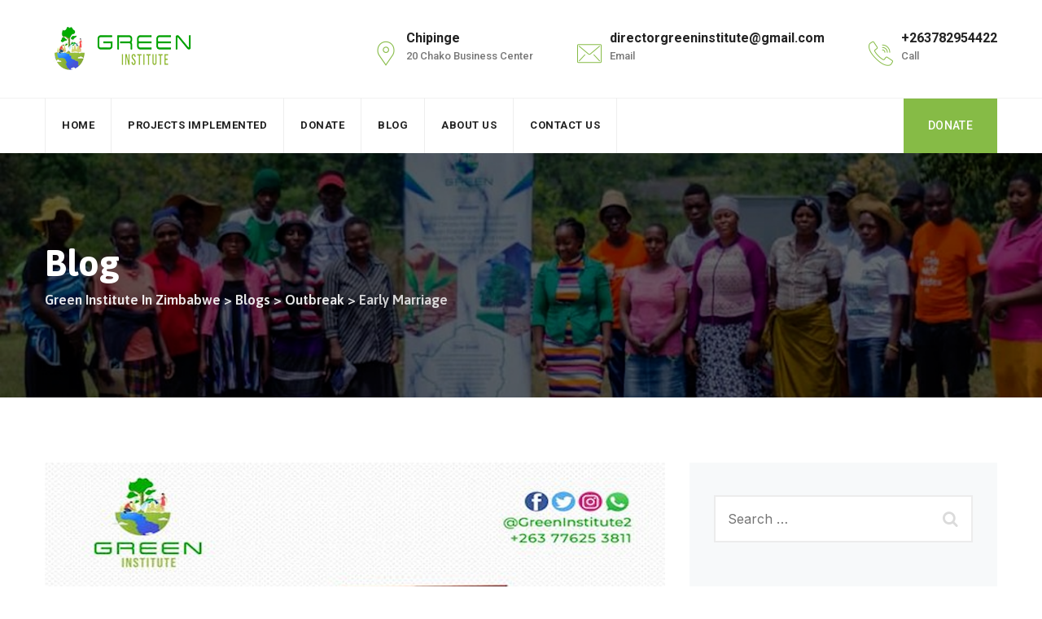

--- FILE ---
content_type: text/html; charset=UTF-8
request_url: https://greeninstitutezim.co.zw/2019/01/23/early-marriage/
body_size: 16663
content:
<!DOCTYPE html>
<html lang="en-US" class="no-js no-svg">
<head>
<meta charset="UTF-8">
<meta name="viewport" content="width=device-width, initial-scale=1">
<link rel="profile" href="http://gmpg.org/xfn/11">
<title>Early Marriage &#8211; Green Institute In Zimbabwe</title>
<meta name='robots' content='max-image-preview:large' />
<link rel='dns-prefetch' href='//unpkg.com' />
<link rel='dns-prefetch' href='//fonts.googleapis.com' />
<link href='https://fonts.gstatic.com' crossorigin rel='preconnect' />
<link rel="alternate" type="application/rss+xml" title="Green Institute In Zimbabwe &raquo; Feed" href="https://greeninstitutezim.co.zw/feed/" />
<link rel="alternate" type="application/rss+xml" title="Green Institute In Zimbabwe &raquo; Comments Feed" href="https://greeninstitutezim.co.zw/comments/feed/" />
<link rel="alternate" type="application/rss+xml" title="Green Institute In Zimbabwe &raquo; Early Marriage Comments Feed" href="https://greeninstitutezim.co.zw/2019/01/23/early-marriage/feed/" />
<script>
window._wpemojiSettings = {"baseUrl":"https:\/\/s.w.org\/images\/core\/emoji\/15.0.3\/72x72\/","ext":".png","svgUrl":"https:\/\/s.w.org\/images\/core\/emoji\/15.0.3\/svg\/","svgExt":".svg","source":{"concatemoji":"https:\/\/greeninstitutezim.co.zw\/wp-includes\/js\/wp-emoji-release.min.js?ver=6.5.3"}};
/*! This file is auto-generated */
!function(i,n){var o,s,e;function c(e){try{var t={supportTests:e,timestamp:(new Date).valueOf()};sessionStorage.setItem(o,JSON.stringify(t))}catch(e){}}function p(e,t,n){e.clearRect(0,0,e.canvas.width,e.canvas.height),e.fillText(t,0,0);var t=new Uint32Array(e.getImageData(0,0,e.canvas.width,e.canvas.height).data),r=(e.clearRect(0,0,e.canvas.width,e.canvas.height),e.fillText(n,0,0),new Uint32Array(e.getImageData(0,0,e.canvas.width,e.canvas.height).data));return t.every(function(e,t){return e===r[t]})}function u(e,t,n){switch(t){case"flag":return n(e,"\ud83c\udff3\ufe0f\u200d\u26a7\ufe0f","\ud83c\udff3\ufe0f\u200b\u26a7\ufe0f")?!1:!n(e,"\ud83c\uddfa\ud83c\uddf3","\ud83c\uddfa\u200b\ud83c\uddf3")&&!n(e,"\ud83c\udff4\udb40\udc67\udb40\udc62\udb40\udc65\udb40\udc6e\udb40\udc67\udb40\udc7f","\ud83c\udff4\u200b\udb40\udc67\u200b\udb40\udc62\u200b\udb40\udc65\u200b\udb40\udc6e\u200b\udb40\udc67\u200b\udb40\udc7f");case"emoji":return!n(e,"\ud83d\udc26\u200d\u2b1b","\ud83d\udc26\u200b\u2b1b")}return!1}function f(e,t,n){var r="undefined"!=typeof WorkerGlobalScope&&self instanceof WorkerGlobalScope?new OffscreenCanvas(300,150):i.createElement("canvas"),a=r.getContext("2d",{willReadFrequently:!0}),o=(a.textBaseline="top",a.font="600 32px Arial",{});return e.forEach(function(e){o[e]=t(a,e,n)}),o}function t(e){var t=i.createElement("script");t.src=e,t.defer=!0,i.head.appendChild(t)}"undefined"!=typeof Promise&&(o="wpEmojiSettingsSupports",s=["flag","emoji"],n.supports={everything:!0,everythingExceptFlag:!0},e=new Promise(function(e){i.addEventListener("DOMContentLoaded",e,{once:!0})}),new Promise(function(t){var n=function(){try{var e=JSON.parse(sessionStorage.getItem(o));if("object"==typeof e&&"number"==typeof e.timestamp&&(new Date).valueOf()<e.timestamp+604800&&"object"==typeof e.supportTests)return e.supportTests}catch(e){}return null}();if(!n){if("undefined"!=typeof Worker&&"undefined"!=typeof OffscreenCanvas&&"undefined"!=typeof URL&&URL.createObjectURL&&"undefined"!=typeof Blob)try{var e="postMessage("+f.toString()+"("+[JSON.stringify(s),u.toString(),p.toString()].join(",")+"));",r=new Blob([e],{type:"text/javascript"}),a=new Worker(URL.createObjectURL(r),{name:"wpTestEmojiSupports"});return void(a.onmessage=function(e){c(n=e.data),a.terminate(),t(n)})}catch(e){}c(n=f(s,u,p))}t(n)}).then(function(e){for(var t in e)n.supports[t]=e[t],n.supports.everything=n.supports.everything&&n.supports[t],"flag"!==t&&(n.supports.everythingExceptFlag=n.supports.everythingExceptFlag&&n.supports[t]);n.supports.everythingExceptFlag=n.supports.everythingExceptFlag&&!n.supports.flag,n.DOMReady=!1,n.readyCallback=function(){n.DOMReady=!0}}).then(function(){return e}).then(function(){var e;n.supports.everything||(n.readyCallback(),(e=n.source||{}).concatemoji?t(e.concatemoji):e.wpemoji&&e.twemoji&&(t(e.twemoji),t(e.wpemoji)))}))}((window,document),window._wpemojiSettings);
</script>

<style id='wp-emoji-styles-inline-css'>

	img.wp-smiley, img.emoji {
		display: inline !important;
		border: none !important;
		box-shadow: none !important;
		height: 1em !important;
		width: 1em !important;
		margin: 0 0.07em !important;
		vertical-align: -0.1em !important;
		background: none !important;
		padding: 0 !important;
	}
</style>
<link rel='stylesheet' id='wp-block-library-css' href='https://greeninstitutezim.co.zw/wp-includes/css/dist/block-library/style.min.css?ver=6.5.3' media='all' />
<link rel='stylesheet' id='wpblog-post-layouts-block-style-css' href='https://greeninstitutezim.co.zw/wp-content/plugins/wp-blog-post-layouts/includes/assets/css/build.css?ver=1.1.3' media='all' />
<style id='global-styles-inline-css'>
body{--wp--preset--color--black: #000000;--wp--preset--color--cyan-bluish-gray: #abb8c3;--wp--preset--color--white: #ffffff;--wp--preset--color--pale-pink: #f78da7;--wp--preset--color--vivid-red: #cf2e2e;--wp--preset--color--luminous-vivid-orange: #ff6900;--wp--preset--color--luminous-vivid-amber: #fcb900;--wp--preset--color--light-green-cyan: #7bdcb5;--wp--preset--color--vivid-green-cyan: #00d084;--wp--preset--color--pale-cyan-blue: #8ed1fc;--wp--preset--color--vivid-cyan-blue: #0693e3;--wp--preset--color--vivid-purple: #9b51e0;--wp--preset--gradient--vivid-cyan-blue-to-vivid-purple: linear-gradient(135deg,rgba(6,147,227,1) 0%,rgb(155,81,224) 100%);--wp--preset--gradient--light-green-cyan-to-vivid-green-cyan: linear-gradient(135deg,rgb(122,220,180) 0%,rgb(0,208,130) 100%);--wp--preset--gradient--luminous-vivid-amber-to-luminous-vivid-orange: linear-gradient(135deg,rgba(252,185,0,1) 0%,rgba(255,105,0,1) 100%);--wp--preset--gradient--luminous-vivid-orange-to-vivid-red: linear-gradient(135deg,rgba(255,105,0,1) 0%,rgb(207,46,46) 100%);--wp--preset--gradient--very-light-gray-to-cyan-bluish-gray: linear-gradient(135deg,rgb(238,238,238) 0%,rgb(169,184,195) 100%);--wp--preset--gradient--cool-to-warm-spectrum: linear-gradient(135deg,rgb(74,234,220) 0%,rgb(151,120,209) 20%,rgb(207,42,186) 40%,rgb(238,44,130) 60%,rgb(251,105,98) 80%,rgb(254,248,76) 100%);--wp--preset--gradient--blush-light-purple: linear-gradient(135deg,rgb(255,206,236) 0%,rgb(152,150,240) 100%);--wp--preset--gradient--blush-bordeaux: linear-gradient(135deg,rgb(254,205,165) 0%,rgb(254,45,45) 50%,rgb(107,0,62) 100%);--wp--preset--gradient--luminous-dusk: linear-gradient(135deg,rgb(255,203,112) 0%,rgb(199,81,192) 50%,rgb(65,88,208) 100%);--wp--preset--gradient--pale-ocean: linear-gradient(135deg,rgb(255,245,203) 0%,rgb(182,227,212) 50%,rgb(51,167,181) 100%);--wp--preset--gradient--electric-grass: linear-gradient(135deg,rgb(202,248,128) 0%,rgb(113,206,126) 100%);--wp--preset--gradient--midnight: linear-gradient(135deg,rgb(2,3,129) 0%,rgb(40,116,252) 100%);--wp--preset--font-size--small: 13px;--wp--preset--font-size--medium: 20px;--wp--preset--font-size--large: 36px;--wp--preset--font-size--x-large: 42px;--wp--preset--spacing--20: 0.44rem;--wp--preset--spacing--30: 0.67rem;--wp--preset--spacing--40: 1rem;--wp--preset--spacing--50: 1.5rem;--wp--preset--spacing--60: 2.25rem;--wp--preset--spacing--70: 3.38rem;--wp--preset--spacing--80: 5.06rem;--wp--preset--shadow--natural: 6px 6px 9px rgba(0, 0, 0, 0.2);--wp--preset--shadow--deep: 12px 12px 50px rgba(0, 0, 0, 0.4);--wp--preset--shadow--sharp: 6px 6px 0px rgba(0, 0, 0, 0.2);--wp--preset--shadow--outlined: 6px 6px 0px -3px rgba(255, 255, 255, 1), 6px 6px rgba(0, 0, 0, 1);--wp--preset--shadow--crisp: 6px 6px 0px rgba(0, 0, 0, 1);}body { margin: 0; }.wp-site-blocks > .alignleft { float: left; margin-right: 2em; }.wp-site-blocks > .alignright { float: right; margin-left: 2em; }.wp-site-blocks > .aligncenter { justify-content: center; margin-left: auto; margin-right: auto; }:where(.is-layout-flex){gap: 0.5em;}:where(.is-layout-grid){gap: 0.5em;}body .is-layout-flow > .alignleft{float: left;margin-inline-start: 0;margin-inline-end: 2em;}body .is-layout-flow > .alignright{float: right;margin-inline-start: 2em;margin-inline-end: 0;}body .is-layout-flow > .aligncenter{margin-left: auto !important;margin-right: auto !important;}body .is-layout-constrained > .alignleft{float: left;margin-inline-start: 0;margin-inline-end: 2em;}body .is-layout-constrained > .alignright{float: right;margin-inline-start: 2em;margin-inline-end: 0;}body .is-layout-constrained > .aligncenter{margin-left: auto !important;margin-right: auto !important;}body .is-layout-constrained > :where(:not(.alignleft):not(.alignright):not(.alignfull)){margin-left: auto !important;margin-right: auto !important;}body .is-layout-flex{display: flex;}body .is-layout-flex{flex-wrap: wrap;align-items: center;}body .is-layout-flex > *{margin: 0;}body .is-layout-grid{display: grid;}body .is-layout-grid > *{margin: 0;}body{padding-top: 0px;padding-right: 0px;padding-bottom: 0px;padding-left: 0px;}a:where(:not(.wp-element-button)){text-decoration: underline;}.wp-element-button, .wp-block-button__link{background-color: #32373c;border-width: 0;color: #fff;font-family: inherit;font-size: inherit;line-height: inherit;padding: calc(0.667em + 2px) calc(1.333em + 2px);text-decoration: none;}.has-black-color{color: var(--wp--preset--color--black) !important;}.has-cyan-bluish-gray-color{color: var(--wp--preset--color--cyan-bluish-gray) !important;}.has-white-color{color: var(--wp--preset--color--white) !important;}.has-pale-pink-color{color: var(--wp--preset--color--pale-pink) !important;}.has-vivid-red-color{color: var(--wp--preset--color--vivid-red) !important;}.has-luminous-vivid-orange-color{color: var(--wp--preset--color--luminous-vivid-orange) !important;}.has-luminous-vivid-amber-color{color: var(--wp--preset--color--luminous-vivid-amber) !important;}.has-light-green-cyan-color{color: var(--wp--preset--color--light-green-cyan) !important;}.has-vivid-green-cyan-color{color: var(--wp--preset--color--vivid-green-cyan) !important;}.has-pale-cyan-blue-color{color: var(--wp--preset--color--pale-cyan-blue) !important;}.has-vivid-cyan-blue-color{color: var(--wp--preset--color--vivid-cyan-blue) !important;}.has-vivid-purple-color{color: var(--wp--preset--color--vivid-purple) !important;}.has-black-background-color{background-color: var(--wp--preset--color--black) !important;}.has-cyan-bluish-gray-background-color{background-color: var(--wp--preset--color--cyan-bluish-gray) !important;}.has-white-background-color{background-color: var(--wp--preset--color--white) !important;}.has-pale-pink-background-color{background-color: var(--wp--preset--color--pale-pink) !important;}.has-vivid-red-background-color{background-color: var(--wp--preset--color--vivid-red) !important;}.has-luminous-vivid-orange-background-color{background-color: var(--wp--preset--color--luminous-vivid-orange) !important;}.has-luminous-vivid-amber-background-color{background-color: var(--wp--preset--color--luminous-vivid-amber) !important;}.has-light-green-cyan-background-color{background-color: var(--wp--preset--color--light-green-cyan) !important;}.has-vivid-green-cyan-background-color{background-color: var(--wp--preset--color--vivid-green-cyan) !important;}.has-pale-cyan-blue-background-color{background-color: var(--wp--preset--color--pale-cyan-blue) !important;}.has-vivid-cyan-blue-background-color{background-color: var(--wp--preset--color--vivid-cyan-blue) !important;}.has-vivid-purple-background-color{background-color: var(--wp--preset--color--vivid-purple) !important;}.has-black-border-color{border-color: var(--wp--preset--color--black) !important;}.has-cyan-bluish-gray-border-color{border-color: var(--wp--preset--color--cyan-bluish-gray) !important;}.has-white-border-color{border-color: var(--wp--preset--color--white) !important;}.has-pale-pink-border-color{border-color: var(--wp--preset--color--pale-pink) !important;}.has-vivid-red-border-color{border-color: var(--wp--preset--color--vivid-red) !important;}.has-luminous-vivid-orange-border-color{border-color: var(--wp--preset--color--luminous-vivid-orange) !important;}.has-luminous-vivid-amber-border-color{border-color: var(--wp--preset--color--luminous-vivid-amber) !important;}.has-light-green-cyan-border-color{border-color: var(--wp--preset--color--light-green-cyan) !important;}.has-vivid-green-cyan-border-color{border-color: var(--wp--preset--color--vivid-green-cyan) !important;}.has-pale-cyan-blue-border-color{border-color: var(--wp--preset--color--pale-cyan-blue) !important;}.has-vivid-cyan-blue-border-color{border-color: var(--wp--preset--color--vivid-cyan-blue) !important;}.has-vivid-purple-border-color{border-color: var(--wp--preset--color--vivid-purple) !important;}.has-vivid-cyan-blue-to-vivid-purple-gradient-background{background: var(--wp--preset--gradient--vivid-cyan-blue-to-vivid-purple) !important;}.has-light-green-cyan-to-vivid-green-cyan-gradient-background{background: var(--wp--preset--gradient--light-green-cyan-to-vivid-green-cyan) !important;}.has-luminous-vivid-amber-to-luminous-vivid-orange-gradient-background{background: var(--wp--preset--gradient--luminous-vivid-amber-to-luminous-vivid-orange) !important;}.has-luminous-vivid-orange-to-vivid-red-gradient-background{background: var(--wp--preset--gradient--luminous-vivid-orange-to-vivid-red) !important;}.has-very-light-gray-to-cyan-bluish-gray-gradient-background{background: var(--wp--preset--gradient--very-light-gray-to-cyan-bluish-gray) !important;}.has-cool-to-warm-spectrum-gradient-background{background: var(--wp--preset--gradient--cool-to-warm-spectrum) !important;}.has-blush-light-purple-gradient-background{background: var(--wp--preset--gradient--blush-light-purple) !important;}.has-blush-bordeaux-gradient-background{background: var(--wp--preset--gradient--blush-bordeaux) !important;}.has-luminous-dusk-gradient-background{background: var(--wp--preset--gradient--luminous-dusk) !important;}.has-pale-ocean-gradient-background{background: var(--wp--preset--gradient--pale-ocean) !important;}.has-electric-grass-gradient-background{background: var(--wp--preset--gradient--electric-grass) !important;}.has-midnight-gradient-background{background: var(--wp--preset--gradient--midnight) !important;}.has-small-font-size{font-size: var(--wp--preset--font-size--small) !important;}.has-medium-font-size{font-size: var(--wp--preset--font-size--medium) !important;}.has-large-font-size{font-size: var(--wp--preset--font-size--large) !important;}.has-x-large-font-size{font-size: var(--wp--preset--font-size--x-large) !important;}
.wp-block-navigation a:where(:not(.wp-element-button)){color: inherit;}
:where(.wp-block-post-template.is-layout-flex){gap: 1.25em;}:where(.wp-block-post-template.is-layout-grid){gap: 1.25em;}
:where(.wp-block-columns.is-layout-flex){gap: 2em;}:where(.wp-block-columns.is-layout-grid){gap: 2em;}
.wp-block-pullquote{font-size: 1.5em;line-height: 1.6;}
</style>
<link rel='stylesheet' id='contact-form-7-css' href='https://greeninstitutezim.co.zw/wp-content/plugins/contact-form-7/includes/css/styles.css?ver=5.6.3' media='all' />
<link rel='stylesheet' id='powertip-css' href='https://greeninstitutezim.co.zw/wp-content/plugins/devvn-image-hotspot/frontend/css/jquery.powertip.min.css?ver=1.2.0' media='all' />
<link rel='stylesheet' id='maps-points-css' href='https://greeninstitutezim.co.zw/wp-content/plugins/devvn-image-hotspot/frontend/css/maps_points.css?ver=1.2.2' media='all' />
<link rel='stylesheet' id='fontawesome-css' href='https://greeninstitutezim.co.zw/wp-content/plugins/blog-designer-for-elementor/assets/css/fontawesome/fontawesome.css?ver=6.5.3' media='all' />
<link rel='stylesheet' id='bdfe-style-css' href='https://greeninstitutezim.co.zw/wp-content/plugins/blog-designer-for-elementor/assets/css/style.css?ver=6.5.3' media='all' />
<link rel='stylesheet' id='wpblog-post-layouts-google-fonts-css' href='https://fonts.googleapis.com/css?family=Roboto%3A400%2C100%2C300%2C400%2C500%2C700%2C900%7CYanone+Kaffeesatz%3A200%2C300%2C400%2C500%2C600%2C700%7COpen+Sans%3A300%2C400%2C600%2C700%2C800%7CRoboto+Slab%3A100%2C200%2C300%2C400%2C500%2C600%2C700%2C800%2C900%7CPoppins%3A100%2C200%2C300%2C400%2C500%2C600%2C700%2C800%2C900&#038;subset=latin%2Clatin-ext' media='all' />
<link rel='stylesheet' id='cspt-all-gfonts-css' href='https://fonts.googleapis.com/css?family=Roboto%3A100%2C100italic%2C300%2C300italic%2C500%2C500italic%2C700%2C700italic%2C900%2C900italic%2Citalic%2Cregular%2Cregular%2C700%2C500%7CM+PLUS+Rounded+1c%3A700%7CAsap%3A700%2Cregular%2C600%2C500%7CPlayfair+Display%3Aitalic&#038;ver=6.5.3' media='all' />
<link rel='stylesheet' id='bootstrap-css' href='https://greeninstitutezim.co.zw/wp-content/themes/greenly/libraries/bootstrap/css/bootstrap.min.css?ver=6.5.3' media='all' />
<link rel='stylesheet' id='cspt-core-style-css' href='https://greeninstitutezim.co.zw/wp-content/themes/greenly/css/core.css?ver=6.5.3' media='all' />
<link rel='stylesheet' id='cspt-theme-style-css' href='https://greeninstitutezim.co.zw/wp-content/themes/greenly/css/theme.css?ver=6.5.3' media='all' />
<link rel='stylesheet' id='magnific-popup-css' href='https://greeninstitutezim.co.zw/wp-content/themes/greenly/libraries/magnific-popup/magnific-popup.css?ver=6.5.3' media='all' />
<link rel='stylesheet' id='cspt-base-icons-css' href='https://greeninstitutezim.co.zw/wp-content/themes/greenly/libraries/creativesplanet-base-icons/css/creativesplanet-base-icons.css?ver=6.5.3' media='all' />
<link rel='stylesheet' id='balloon-css' href='https://greeninstitutezim.co.zw/wp-content/themes/greenly/libraries/balloon/balloon.min.css?ver=6.5.3' media='all' />
<link rel='stylesheet' id='e-animations-css' href='https://greeninstitutezim.co.zw/wp-content/plugins/elementor/assets/lib/animations/animations.min.css?ver=3.21.6' media='all' />
<link rel='stylesheet' id='cspt-greenly-header-style-css' href='https://greeninstitutezim.co.zw/wp-content/themes/greenly/css/header/header-style-2.css?ver=6.5.3' media='all' />
<link rel='stylesheet' id='cspt-blog-style-1-css' href='https://greeninstitutezim.co.zw/wp-content/themes/greenly/css/blog/blog-style-1.css?ver=6.5.3' media='all' />
<link rel='stylesheet' id='cspt-dynamic-style-css' href='https://greeninstitutezim.co.zw/wp-admin/admin-ajax.php?action=cspt_auto_css&#038;ver=6.5.3' media='all' />
<link rel='stylesheet' id='cspt-responsive-style-css' href='https://greeninstitutezim.co.zw/wp-content/themes/greenly/css/responsive.css?ver=6.5.3' media='all' />
<link rel='stylesheet' id='ele-blog-font-css' href='//fonts.googleapis.com/css?family=Inter%3A300%2C400%2C500%2C600%2C700%26display%3Dswa%22&#038;ver=1.0.0' media='all' />
<link rel='stylesheet' id='ele-blog-grid-css' href='https://greeninstitutezim.co.zw/wp-content/plugins/ele-blog/assets/css/ele-blog-grid.css?ver=1.0.0' media='all' />
<link rel='stylesheet' id='eblog-global-css' href='https://greeninstitutezim.co.zw/wp-content/plugins/ele-blog/assets/css/ele-blog-global.css?ver=1.0.0' media='all' />
<link rel='stylesheet' id='owl-css' href='https://greeninstitutezim.co.zw/wp-content/plugins/ele-blog/assets/css/owl.min.css?ver=1.0.0' media='all' />
<link rel='stylesheet' id='ele-blog-main-css' href='https://greeninstitutezim.co.zw/wp-content/plugins/ele-blog/assets/css/ele-blog-styles.css?ver=1.0.0' media='all' />
<script src="https://greeninstitutezim.co.zw/wp-includes/js/jquery/jquery.min.js?ver=3.7.1" id="jquery-core-js"></script>
<script src="https://greeninstitutezim.co.zw/wp-includes/js/jquery/jquery-migrate.min.js?ver=3.4.1" id="jquery-migrate-js"></script>
<script src="https://greeninstitutezim.co.zw/wp-content/plugins/greenly-addons/js/addon-scripts.js?ver=6.5.3" id="greenly-addons-js"></script>
<script src="https://greeninstitutezim.co.zw/wp-content/themes/greenly/libraries/magnific-popup/jquery.magnific-popup.min.js?ver=6.5.3" id="magnific-popup-js"></script>
<script src="https://greeninstitutezim.co.zw/wp-content/themes/greenly/libraries/sticky-toolkit/jquery.sticky-kit.min.js?ver=6.5.3" id="jquery-sticky-js"></script>
<script id="cspt-core-script-js-extra">
var cspt_js_variables = {"basepath":"https:\/\/greeninstitutezim.co.zw","responsive":"1200"};
</script>
<script src="https://greeninstitutezim.co.zw/wp-content/themes/greenly/js/core.js?ver=6.5.3" id="cspt-core-script-js"></script>
<script src="https://greeninstitutezim.co.zw/wp-content/themes/greenly/js/elementor.js?ver=6.5.3" id="cspt-elementor-script-js"></script>
<script src="https://unpkg.com/@lottiefiles/lottie-player@latest/dist/lottie-player.js?ver=6.5.3" id="cspt-lottiefiles-script-js"></script>
<link rel="https://api.w.org/" href="https://greeninstitutezim.co.zw/wp-json/" /><link rel="alternate" type="application/json" href="https://greeninstitutezim.co.zw/wp-json/wp/v2/posts/60" /><link rel="EditURI" type="application/rsd+xml" title="RSD" href="https://greeninstitutezim.co.zw/xmlrpc.php?rsd" />
<meta name="generator" content="WordPress 6.5.3" />
<link rel="canonical" href="https://greeninstitutezim.co.zw/2019/01/23/early-marriage/" />
<link rel='shortlink' href='https://greeninstitutezim.co.zw/?p=60' />
<link rel="alternate" type="application/json+oembed" href="https://greeninstitutezim.co.zw/wp-json/oembed/1.0/embed?url=https%3A%2F%2Fgreeninstitutezim.co.zw%2F2019%2F01%2F23%2Fearly-marriage%2F" />
<link rel="alternate" type="text/xml+oembed" href="https://greeninstitutezim.co.zw/wp-json/oembed/1.0/embed?url=https%3A%2F%2Fgreeninstitutezim.co.zw%2F2019%2F01%2F23%2Fearly-marriage%2F&#038;format=xml" />
<link rel="pingback" href="https://greeninstitutezim.co.zw/xmlrpc.php">
<meta name="generator" content="Elementor 3.21.6; features: e_optimized_assets_loading, additional_custom_breakpoints; settings: css_print_method-external, google_font-enabled, font_display-auto">
<meta name="generator" content="Powered by WPBakery Page Builder - drag and drop page builder for WordPress."/>
<meta name="generator" content="Powered by Slider Revolution 6.5.31 - responsive, Mobile-Friendly Slider Plugin for WordPress with comfortable drag and drop interface." />
<link rel="icon" href="https://greeninstitutezim.co.zw/wp-content/uploads/2022/09/cropped-icon-removebg-preview-32x32.png" sizes="32x32" />
<link rel="icon" href="https://greeninstitutezim.co.zw/wp-content/uploads/2022/09/cropped-icon-removebg-preview-192x192.png" sizes="192x192" />
<link rel="apple-touch-icon" href="https://greeninstitutezim.co.zw/wp-content/uploads/2022/09/cropped-icon-removebg-preview-180x180.png" />
<meta name="msapplication-TileImage" content="https://greeninstitutezim.co.zw/wp-content/uploads/2022/09/cropped-icon-removebg-preview-270x270.png" />
<script>function setREVStartSize(e){
			//window.requestAnimationFrame(function() {
				window.RSIW = window.RSIW===undefined ? window.innerWidth : window.RSIW;
				window.RSIH = window.RSIH===undefined ? window.innerHeight : window.RSIH;
				try {
					var pw = document.getElementById(e.c).parentNode.offsetWidth,
						newh;
					pw = pw===0 || isNaN(pw) || (e.l=="fullwidth" || e.layout=="fullwidth") ? window.RSIW : pw;
					e.tabw = e.tabw===undefined ? 0 : parseInt(e.tabw);
					e.thumbw = e.thumbw===undefined ? 0 : parseInt(e.thumbw);
					e.tabh = e.tabh===undefined ? 0 : parseInt(e.tabh);
					e.thumbh = e.thumbh===undefined ? 0 : parseInt(e.thumbh);
					e.tabhide = e.tabhide===undefined ? 0 : parseInt(e.tabhide);
					e.thumbhide = e.thumbhide===undefined ? 0 : parseInt(e.thumbhide);
					e.mh = e.mh===undefined || e.mh=="" || e.mh==="auto" ? 0 : parseInt(e.mh,0);
					if(e.layout==="fullscreen" || e.l==="fullscreen")
						newh = Math.max(e.mh,window.RSIH);
					else{
						e.gw = Array.isArray(e.gw) ? e.gw : [e.gw];
						for (var i in e.rl) if (e.gw[i]===undefined || e.gw[i]===0) e.gw[i] = e.gw[i-1];
						e.gh = e.el===undefined || e.el==="" || (Array.isArray(e.el) && e.el.length==0)? e.gh : e.el;
						e.gh = Array.isArray(e.gh) ? e.gh : [e.gh];
						for (var i in e.rl) if (e.gh[i]===undefined || e.gh[i]===0) e.gh[i] = e.gh[i-1];
											
						var nl = new Array(e.rl.length),
							ix = 0,
							sl;
						e.tabw = e.tabhide>=pw ? 0 : e.tabw;
						e.thumbw = e.thumbhide>=pw ? 0 : e.thumbw;
						e.tabh = e.tabhide>=pw ? 0 : e.tabh;
						e.thumbh = e.thumbhide>=pw ? 0 : e.thumbh;
						for (var i in e.rl) nl[i] = e.rl[i]<window.RSIW ? 0 : e.rl[i];
						sl = nl[0];
						for (var i in nl) if (sl>nl[i] && nl[i]>0) { sl = nl[i]; ix=i;}
						var m = pw>(e.gw[ix]+e.tabw+e.thumbw) ? 1 : (pw-(e.tabw+e.thumbw)) / (e.gw[ix]);
						newh =  (e.gh[ix] * m) + (e.tabh + e.thumbh);
					}
					var el = document.getElementById(e.c);
					if (el!==null && el) el.style.height = newh+"px";
					el = document.getElementById(e.c+"_wrapper");
					if (el!==null && el) {
						el.style.height = newh+"px";
						el.style.display = "block";
					}
				} catch(e){
					console.log("Failure at Presize of Slider:" + e)
				}
			//});
		  };</script>
<noscript><style> .wpb_animate_when_almost_visible { opacity: 1; }</style></noscript></head>

<body class="post-template-default single single-post postid-60 single-format-standard cspt-sidebar-exists cspt-sidebar-right wpb-js-composer js-comp-ver-6.9.0 vc_responsive elementor-default elementor-kit-212">

<div id="page" class="site">
	<a class="skip-link screen-reader-text" href="#content">Skip to content</a>
	<header id="masthead" class="site-header cspt-header-style-2  cspt-sticky-logo-yes">
	<div class="cspt-sticky-header cspt-header-sticky-yes cspt-sticky-type- cspt-sticky-bg-color-white"></div>
	<div class="cspt-main-header">
	<div class="cspt-sticky-logo-yes cspt-responsive-logo-yes cspt-responsive-header-bgcolor-white">
			<div class="cspt-header-top-area cspt-header-inner cspt-infostack-header cspt-sticky-logo-yes cspt-responsive-logo-yes cspt-responsive-header-bgcolor-white cspt-header-wrapper cspt-bg-color-white ">
			<div class="container">
				<div class="d-flex align-items-center justify-content-between cspt-infostack-header-inner">
					<div class="site-branding cspt-logo-area">
						<div class="wrap"><div class="site-title"><a href="https://greeninstitutezim.co.zw/" rel="home"><img class="cspt-main-logo" src="http://greeninstitutezim.co.zw/wp-content/uploads/2022/09/greeninst.png" alt="Green Institute In Zimbabwe" title="Green Institute In Zimbabwe" /><img class="cspt-sticky-logo" src="http://greeninstitutezim.co.zw/wp-content/uploads/2022/09/greeninst.png" alt="Green Institute In Zimbabwe" title="Green Institute In Zimbabwe" /><img class="cspt-responsive-logo" src="http://greeninstitutezim.co.zw/wp-content/uploads/2022/09/greeninst.png" alt="Green Institute In Zimbabwe" title="Green Institute In Zimbabwe" /></a></div></div><!-- .wrap -->
					</div><!-- .site-branding -->
					<div class="cspt-header-info ml-auto">
						<div class="cspt-header-info-inner">
										<div class="cspt-header-box cspt-header-box-1">
									<span class="cspt-header-box-icon"><i class="cspt-greenly-icon cspt-greenly-icon-placeholder"></i></span>					<span class="cspt-header-box-title">Chipinge</span>
					<span class="cspt-header-box-content">20 Chako Business Center</span>
							</div>
						<div class="cspt-header-box cspt-header-box-2">
				<a href="mailto:directorgreeninstitute@gmail.com">					<span class="cspt-header-box-icon"><i class="cspt-greenly-icon cspt-greenly-icon-email"></i></span>					<span class="cspt-header-box-title">directorgreeninstitute@gmail.com</span>
					<span class="cspt-header-box-content">Email</span>
				</a>			</div>
						<div class="cspt-header-box cspt-header-box-3">
				<a href="tel:+263782954422">					<span class="cspt-header-box-icon"><i class="cspt-greenly-icon cspt-greenly-icon-call"></i></span>					<span class="cspt-header-box-title">+263782954422</span>
					<span class="cspt-header-box-content">Call</span>
				</a>			</div>
									</div>
					</div>
					<div class="cspt-mobile-menu-bg"></div>
					<button id="menu-toggle" class="nav-menu-toggle">
						<i class="cspt-base-icon-menu"></i>
					</button>
				</div>
			</div>
			<div class="cspt-header-menu">
				<div class="cspt-header-menu-area-wrapper">
					<div class="cspt-header-menu-area cspt-header-sticky-yes cspt-sticky-type- cspt-sticky-bg-color-white cspt-bg-color-white">
						<div class="container">
							<div class="cspt-header-menu-area-inner d-flex align-items-center justify-content-between">
																<div class="navigation-top">
									<div class="wrap">
										<nav id="site-navigation" class="main-navigation cspt-navbar  cspt-main-active-color-globalcolor cspt-dropdown-active-color-globalcolor" aria-label="Top Menu">
											<div class="menu-main-menu-container"> <ul id="cspt-top-menu" class="menu"> <li id="menu-item-155" class="menu-item menu-item-type-post_type menu-item-object-page menu-item-home menu-item-155"> <a href="https://greeninstitutezim.co.zw/">Home</a> </li>
<li id="menu-item-141" class="menu-item menu-item-type-post_type menu-item-object-page menu-item-has-children menu-item-141"> <a href="https://greeninstitutezim.co.zw/implemented-projects/">Projects Implemented</a>
<ul class="sub-menu">
	<li id="menu-item-145" class="menu-item menu-item-type-post_type menu-item-object-cspt-service menu-item-145"> <a href="https://greeninstitutezim.co.zw/service/tseu-concept/">Tseu- Concept</a> </li>
	<li id="menu-item-146" class="menu-item menu-item-type-post_type menu-item-object-cspt-service menu-item-146"> <a href="https://greeninstitutezim.co.zw/service/covid-19-sensitization/">COVID-19 Sensitization</a> </li>
	<li id="menu-item-147" class="menu-item menu-item-type-post_type menu-item-object-cspt-service menu-item-147"> <a href="https://greeninstitutezim.co.zw/service/young-women-forums/">Young Women forums</a> </li>
	<li id="menu-item-148" class="menu-item menu-item-type-post_type menu-item-object-cspt-service menu-item-148"> <a href="https://greeninstitutezim.co.zw/service/beekeeping-project/">Beekeeping project</a> </li>
</ul>
</li>
<li id="menu-item-506" class="menu-item menu-item-type-custom menu-item-object-custom menu-item-506"> <a href="tel:*151*1*1*0776253811#">Donate</a> </li>
<li id="menu-item-159" class="menu-item menu-item-type-post_type menu-item-object-page menu-item-159"> <a href="https://greeninstitutezim.co.zw/blog/">Blog</a> </li>
<li id="menu-item-335" class="menu-item menu-item-type-post_type menu-item-object-page menu-item-335"> <a href="https://greeninstitutezim.co.zw/about/">About Us</a> </li>
<li id="menu-item-142" class="menu-item menu-item-type-post_type menu-item-object-page menu-item-142"> <a href="https://greeninstitutezim.co.zw/contact-us/">Contact Us</a> </li>
</ul> </div>										</nav><!-- #site-navigation -->
									</div><!-- .wrap -->
								</div><!-- .navigation-top -->
																<div class="cspt-right-side">
																											<div class="cspt-search-cart-box">
																													</div>
									
					<div class="cspt-header-button">
		
		<a href="tel:*151*1*1*0776253811#">DONATE</a>

					</div>
		
										</div>
							</div>
						</div><!-- .cspt-header-menu-area -->
					</div>
				</div><!-- .cspt-header-menu-area-wrapper -->
			</div>
		</div>
	</div><!-- .cspt-header-wrapper -->
</div>
					<div class="cspt-title-bar-wrapper  cspt-bg-color-transparent cspt-bg-image-yes">
		<div class="container">
			<div class="cspt-title-bar-content">
				<div class="cspt-title-bar-content-inner">
					<div class="cspt-tbar"><div class="cspt-tbar-inner container"><h1 class="cspt-tbar-title"> Blog</h1></div></div>					<div class="cspt-breadcrumb"><div class="cspt-breadcrumb-inner"><span><a title="Go to Green Institute In Zimbabwe." href="https://greeninstitutezim.co.zw" class="home"><span>Green Institute In Zimbabwe</span></a></span> &gt; <span><a title="Go to Blogs." href="https://greeninstitutezim.co.zw/blogs/" class="post-root post post-post"><span>Blogs</span></a></span> &gt; <span><a title="Go to the Outbreak Category archives." href="https://greeninstitutezim.co.zw/category/outbreak/" class="taxonomy category"><span>Outbreak</span></a></span> &gt; <span><span class="post post-post current-item">Early Marriage</span></span></div></div>				</div>
			</div><!-- .cspt-title-bar-content -->
		</div><!-- .container -->
	</div><!-- .cspt-title-bar-wrapper -->
	</header><!-- #masthead -->
	<div class="site-content-contain">
		<div id="content" class="site-content container">
							<div class="row multi-columns-row">
			
			
			<div class="cspt-header-search-form-wrapper">
				<div class="cspt-search-close"><i class="cspt-base-icon-cancel"></i></div>
								<form role="search" method="get" class="search-form" action="https://greeninstitutezim.co.zw/">
					<label for="search-form-696742c1cd3b9">
						<span class="screen-reader-text">Search for:</span>
					</label>
					<input type="search" id="search-form-696742c1cd3b9" class="search-field" placeholder="Write Search Keyword &amp; Press Enter" value="" name="s" />
					<button type="submit" class="search-submit">Search</button>
				</form>
			</div>
<div id="primary" class="content-area col-md-9 col-lg-9">
	<main id="main" class="site-main">

		<article id="post-60" class="post-60 post type-post status-publish format-standard has-post-thumbnail hentry category-outbreak tag-marriage">
	<div class="cspt-blog-classic">
		<div class="cspt-featured-wrapper"><img fetchpriority="high" width="1200" height="1000" src="https://greeninstitutezim.co.zw/wp-content/uploads/2019/01/297618936_861314525273444_6266922472702044846_n.jpg" class="attachment-full size-full wp-post-image" alt="" srcset="https://greeninstitutezim.co.zw/wp-content/uploads/2019/01/297618936_861314525273444_6266922472702044846_n.jpg 1200w, https://greeninstitutezim.co.zw/wp-content/uploads/2019/01/297618936_861314525273444_6266922472702044846_n-300x250.jpg 300w, https://greeninstitutezim.co.zw/wp-content/uploads/2019/01/297618936_861314525273444_6266922472702044846_n-1024x853.jpg 1024w, https://greeninstitutezim.co.zw/wp-content/uploads/2019/01/297618936_861314525273444_6266922472702044846_n-768x640.jpg 768w, https://greeninstitutezim.co.zw/wp-content/uploads/2019/01/297618936_861314525273444_6266922472702044846_n-770x642.jpg 770w" sizes="(max-width: 1200px) 100vw, 1200px" data-id="349" /></div>		<div class="cspt-blog-classic-inner">
			<div class="cspt-blog-meta-wrapper " >
					<span class="cspt-meta cspt-meta-cat"><a href="https://greeninstitutezim.co.zw/category/outbreak/" rel="category tag">Outbreak</a></span>
											<h3 class="cspt-post-title">
									Early Marriage							</h3>
									<div class="cspt-blog-meta cspt-blog-meta-top">
				<span class="cspt-meta cspt-meta-date">
		<a href="https://greeninstitutezim.co.zw/2019/01/23/early-marriage/" rel="bookmark"><span class="entry-date published">January 23, 2019</span></a>
	</span>
<span class="cspt-author-name">
	<a href="https://greeninstitutezim.co.zw/author/greenins-admin/" title="Posted by GreenIns-admin" rel="author">GreenIns-admin</a>
</span>
		<span class="cspt-meta cspt-meta-comments">One Comment</span>
					</div>
			</div>
			
			<div class="cspt-entry-content">
				<div class="m8h3af8h l7ghb35v kjdc1dyq kmwttqpk gh25dzvf n3t5jt4f">
<div dir="auto">Girls in Zimbabwe are married early. By age 19, when most children are expected to be starting their university or tertiary education, over half of the girls in the country are already in marriage.</div>
<div dir="auto"></div>
<div dir="auto">This reduces their chances of realizing their full potential in life as well as exposing them to other vulnerabilities like sexual and gender-based violence and poverty.</div>
</div>
<div class="l7ghb35v kjdc1dyq kmwttqpk gh25dzvf jikcssrz n3t5jt4f">
<div dir="auto"></div>
<div dir="auto">The prevailing socio-economic challenges, and the negative impact of COVID-19 pandemic on lives and livelihoods has exposed further existing vulnerabilities and caused further deepening inequalities, particularly gender inequality and spiking sexual and gender-based violence.</div>
<div dir="auto"></div>
</div>
<div class="l7ghb35v kjdc1dyq kmwttqpk gh25dzvf jikcssrz n3t5jt4f">
<div dir="auto">We know the enormity of the challenge of child marriages. So let us take a hard look at what needs to change and what we are doing to end this scourge.</div>
</div>
<p><img decoding="async" src="https://scontent.fhre2-2.fna.fbcdn.net/v/t39.30808-6/297618936_861314525273444_6266922472702044846_n.jpg?_nc_cat=105&amp;ccb=1-7&amp;_nc_sid=8bfeb9&amp;_nc_ohc=_jS9b8hhHi8AX9lrX6r&amp;_nc_ht=scontent.fhre2-2.fna&amp;oh=00_AT91lJAkY9FtjRBCyf0R3UTggGOAmb2yh1Lkg9TCkjyV6w&amp;oe=632E36AB" alt="May be a cartoon of child and text that says 'GREEN INSTITUTE @GreenInstitute2 +263 77625 3811 TIME FOR ACTION END CHILD MARRIAGE NOW! Child Marriages are a form of violence against children,wherein the health and development of the girl child is disrupted. Green Institute with the support from Global Youth Mobilization are working to end all forms of gender-based violations and promote gender justice Supported By: GLOBAL YOUTH MOBILIZATION'" /></p>
			</div><!-- .entry-content -->
							<div class="cspt-blog-meta cspt-blog-meta-bottom ">
		<div class="cspt-blog-meta-bottom-left">
					<span class="cspt-meta cspt-meta-tags"><span class="cspt-meta-title">Tags:</span> <a href="https://greeninstitutezim.co.zw/tag/marriage/" rel="tag">Marriage</a></span>
				</div>
				<div class="cspt-blog-meta-bottom-right">
			<div class="cspt-social-share"><ul><li class="tspt-social-li tspt-social-li-facebook"><a class="cspt-popup" href="https://facebook.com/sharer/sharer.php?u=https://greeninstitutezim.co.zw/2019/01/23/early-marriage/&#038;title=Early%20Marriage" title="Share on Facebook"><i class="cspt-base-icon-facebook-squared"></i></a></li><li class="tspt-social-li tspt-social-li-twitter"><a class="cspt-popup" href="https://twitter.com/intent/tweet/?text=Early%20Marriage&#038;url=https://greeninstitutezim.co.zw/2019/01/23/early-marriage/" title="Share on Twitter"><i class="cspt-base-icon-twitter"></i></a></li><li class="tspt-social-li tspt-social-li-tumblr"><a class="cspt-popup" href="http://tumblr.com/widgets/share/tool?canonicalUrl=https://greeninstitutezim.co.zw/2019/01/23/early-marriage/" title="Share on Tumblr"><i class="cspt-base-icon-tumbler"></i></a></li><li class="tspt-social-li tspt-social-li-pinterest"><a class="cspt-popup" href="https://pinterest.com/pin/create/button/?url=https://greeninstitutezim.co.zw/2019/01/23/early-marriage/&#038;media=https://greeninstitutezim.co.zw/2019/01/23/early-marriage/&#038;description=Early%20Marriage" title="Share on Pinterest"><i class="cspt-base-icon-pinterest"></i></a></li></ul></div>		</div>
			</div>
																</div>
	</div>
</article><!-- #post-## --><div id="comments" class="comments-area">
			<h2 class="comments-title">
			One Reply to &ldquo;Early Marriage&rdquo;		</h2>

		<ol class="comment-list">
			    <li class="comment even thread-even depth-1" id="comment-19">        <div id="div-comment-19" class="cspt-comment">
		<div class="cspt-comment-avatar"><img alt='' src='https://secure.gravatar.com/avatar/6f5ed8fc72214c9d07082e28e738acfc?s=100&#038;d=mm&#038;r=g' srcset='https://secure.gravatar.com/avatar/6f5ed8fc72214c9d07082e28e738acfc?s=200&#038;d=mm&#038;r=g 2x' class='avatar avatar-100 photo' height='100' width='100' decoding='async'/>        </div>

		<div class="cspt-comment-content">

			<div class="cspt-comment-meta">

				<span class="cspt-comment-author">Gaye Elizabeth Tough</span>

				<span class="cspt-comment-date">
					<a href="https://greeninstitutezim.co.zw/2019/01/23/early-marriage/#comment-19">
						2 years ago					</a>
									</span>

			</div>

			
			<p>Keep up the good work.  It is time child marriage and violence end.  Thanks.</p>

			<div class="reply"><a rel='nofollow' class='comment-reply-link' href='https://greeninstitutezim.co.zw/2019/01/23/early-marriage/?replytocom=19#respond' data-commentid="19" data-postid="60" data-belowelement="div-comment-19" data-respondelement="respond" data-replyto="Reply to Gaye Elizabeth Tough" aria-label='Reply to Gaye Elizabeth Tough'><i></i> Reply</a>			</div>

		</div>

	        </div>
	</li><!-- #comment-## -->
		</ol>

			<div id="respond" class="comment-respond">
		<h3 id="reply-title" class="comment-reply-title">Leave a Reply <small><a rel="nofollow" id="cancel-comment-reply-link" href="/2019/01/23/early-marriage/#respond" style="display:none;">Cancel reply</a></small></h3><form action="https://greeninstitutezim.co.zw/wp-comments-post.php" method="post" id="commentform" class="comment-form" novalidate><p class="comment-notes"><span id="email-notes">Your email address will not be published.</span> <span class="required-field-message">Required fields are marked <span class="required">*</span></span></p><p class="comment-form-comment">
		<textarea required id="comment" name="comment" placeholder="Enter your comment here..." cols="45" rows="8"></textarea>
		<span class="cspt-form-error cspt-error-author">This field is required.</span>
		</p><div class="cspt-comment-form-input-wrapper"><p class="cspt-comment-form-input comment-form-author">
			<input id="author" name="author" type="text" placeholder="Name" value="" size="30" aria-required='true' />
		<span class="cspt-form-error cspt-error-author">This field is required.</span>
		</p>
<p class="cspt-comment-form-input comment-form-email">
			<input id="email" name="email" type="email" placeholder="Email" value="" size="30" aria-required='true' />
		<span class="cspt-form-error cspt-error-email cspt-empty-email">This field is required.</span>
		<span class="cspt-form-error cspt-error-email cspt-invalid-email">Please enter a valid email address.</span>	
		</p>
<p class="cspt-comment-form-input comment-form-url">
			<input id="url" name="url" type="url"  placeholder="Website" value="" size="30" />
			</p></div>
<p class="comment-form-cookies-consent"><input id="wp-comment-cookies-consent" name="wp-comment-cookies-consent" type="checkbox" value="yes" /> <label for="wp-comment-cookies-consent">Save my name, email, and website in this browser for the next time I comment.</label></p>
<p class="form-submit"><input name="submit" type="submit" id="submit" class="submit" value="Post Comment" /> <input type='hidden' name='comment_post_ID' value='60' id='comment_post_ID' />
<input type='hidden' name='comment_parent' id='comment_parent' value='0' />
</p></form>	</div><!-- #respond -->
	
</div><!-- #comments -->
	</main><!-- #main -->
</div><!-- #primary -->


<aside id="secondary" class="widget-area creativesplanet-sidebar col-md-3 col-lg-3" aria-label="Blog Sidebar">
	<aside id="search-2" class="widget widget_search greenly_widget  greenly_widget_count_1">
<form role="search" method="get" class="search-form" action="https://greeninstitutezim.co.zw/">
	<label for="search-form-696742c1d0740">
		<span class="screen-reader-text">Search for:</span>
	</label>
	<input type="search" id="search-form-696742c1d0740" class="search-field" placeholder="Search &hellip;" value="" name="s" />
	<button type="submit" class="search-submit"><span class="screen-reader-text">Search</span></button>
</form>
</aside><aside id="greenly_recent_posts_widget-2" class="widget greenly_recent_posts_widget greenly_widget  greenly_widget_count_2"><h2 class="widget-title">RECENT POSTS</h2><ul class="cspt-rpw-list"><li><a href="https://greeninstitutezim.co.zw/2019/06/09/outbreak-of-measles-in-zimbabwe/"><span class="cspt-rpw-img"><img width="150" height="150" src="https://greeninstitutezim.co.zw/wp-content/uploads/2019/06/MEASLES-150x150.jpg" class="attachment-thumbnail size-thumbnail wp-post-image" alt="" decoding="async" srcset="https://greeninstitutezim.co.zw/wp-content/uploads/2019/06/MEASLES-150x150.jpg 150w, https://greeninstitutezim.co.zw/wp-content/uploads/2019/06/MEASLES-770x770.jpg 770w, https://greeninstitutezim.co.zw/wp-content/uploads/2019/06/MEASLES-300x300.jpg 300w" sizes="(max-width: 150px) 100vw, 150px" data-id="344" /></span></a><span class="cspt-rpw-content">
						<span class="cspt-rpw-title"><a href="https://greeninstitutezim.co.zw/2019/06/09/outbreak-of-measles-in-zimbabwe/">Outbreak of Measles in Zimbabwe</a></span>
						<span class="cspt-rpw-date"><a href="https://greeninstitutezim.co.zw/2019/06/09/outbreak-of-measles-in-zimbabwe/">June 9, 2019</a></span>
					</span></li><li><a href="https://greeninstitutezim.co.zw/2019/01/23/early-marriage/"><span class="cspt-rpw-img"><img width="150" height="150" src="https://greeninstitutezim.co.zw/wp-content/uploads/2019/01/297618936_861314525273444_6266922472702044846_n-150x150.jpg" class="attachment-thumbnail size-thumbnail wp-post-image" alt="" decoding="async" srcset="https://greeninstitutezim.co.zw/wp-content/uploads/2019/01/297618936_861314525273444_6266922472702044846_n-150x150.jpg 150w, https://greeninstitutezim.co.zw/wp-content/uploads/2019/01/297618936_861314525273444_6266922472702044846_n-770x770.jpg 770w, https://greeninstitutezim.co.zw/wp-content/uploads/2019/01/297618936_861314525273444_6266922472702044846_n-300x300.jpg 300w" sizes="(max-width: 150px) 100vw, 150px" data-id="349" /></span></a><span class="cspt-rpw-content">
						<span class="cspt-rpw-title"><a href="https://greeninstitutezim.co.zw/2019/01/23/early-marriage/">Early Marriage</a></span>
						<span class="cspt-rpw-date"><a href="https://greeninstitutezim.co.zw/2019/01/23/early-marriage/">January 23, 2019</a></span>
					</span></li><li><a href="https://greeninstitutezim.co.zw/2019/01/22/menstruation-is-a-healthy-and-natural/"><span class="cspt-rpw-img"><img width="150" height="150" src="https://greeninstitutezim.co.zw/wp-content/uploads/2019/01/mens-150x150.jpg" class="attachment-thumbnail size-thumbnail wp-post-image" alt="" decoding="async" srcset="https://greeninstitutezim.co.zw/wp-content/uploads/2019/01/mens-150x150.jpg 150w, https://greeninstitutezim.co.zw/wp-content/uploads/2019/01/mens-770x770.jpg 770w, https://greeninstitutezim.co.zw/wp-content/uploads/2019/01/mens-300x300.jpg 300w" sizes="(max-width: 150px) 100vw, 150px" data-id="356" /></span></a><span class="cspt-rpw-content">
						<span class="cspt-rpw-title"><a href="https://greeninstitutezim.co.zw/2019/01/22/menstruation-is-a-healthy-and-natural/">Menstruation is a healthy and natural</a></span>
						<span class="cspt-rpw-date"><a href="https://greeninstitutezim.co.zw/2019/01/22/menstruation-is-a-healthy-and-natural/">January 22, 2019</a></span>
					</span></li></ul>    </aside><aside id="categories-3" class="widget widget_categories greenly_widget  greenly_widget_count_3"><h2 class="widget-title">Categories</h2>
			<ul>
					<li class="cat-item cat-item-2"><a href="https://greeninstitutezim.co.zw/category/marriage/">Marriage</a><span class="number">1</span>
</li>
	<li class="cat-item cat-item-5"><a href="https://greeninstitutezim.co.zw/category/mensuration/">Mensuration</a><span class="number">1</span>
</li>
	<li class="cat-item cat-item-4"><a href="https://greeninstitutezim.co.zw/category/outbreak/">Outbreak</a><span class="number">1</span>
</li>
			</ul>

			</aside><aside id="tag_cloud-2" class="widget widget_tag_cloud greenly_widget  greenly_widget_count_4"><h2 class="widget-title">Tags</h2><div class="tagcloud"><ul class='wp-tag-cloud' role='list'>
	<li><a href="https://greeninstitutezim.co.zw/tag/marriage/" class="tag-cloud-link tag-link-27 tag-link-position-1" style="font-size: 1em;">Marriage</a></li>
	<li><a href="https://greeninstitutezim.co.zw/tag/mensuration/" class="tag-cloud-link tag-link-28 tag-link-position-2" style="font-size: 1em;">Mensuration</a></li>
	<li><a href="https://greeninstitutezim.co.zw/tag/outbreak/" class="tag-cloud-link tag-link-26 tag-link-position-3" style="font-size: 1em;">Outbreak</a></li>
</ul>
</div>
</aside><aside id="archives-3" class="widget widget_archive greenly_widget  greenly_widget_count_5"><h2 class="widget-title">Archives</h2>
			<ul>
					<li><a href='https://greeninstitutezim.co.zw/2019/06/'>June 2019</a></li>
	<li><a href='https://greeninstitutezim.co.zw/2019/01/'>January 2019</a></li>
			</ul>

			</aside></aside><!-- #secondary -->
			</div><!-- .row -->
		</div><!-- #content -->
		<footer id="colophon" class="site-footer cspt-footer-style-1 cspt-color-white cspt-bg-color-blackish cspt-footer-menu-no cspt-footer-widget-yes">
									<div class="footer-wrap cspt-footer-widget-area  cspt-bg-color-transparent">
				<div class="container">
					<div class="row">
														<div class="cspt-footer-widget cspt-footer-widget-col-1 col-md-6 col-lg-3">
									<aside id="text-2" class="widget widget_text greenly_widget  greenly_widget_count_6">			<div class="textwidget"><p><img decoding="async" class="alignnone size-full wp-image-211" src="http://greeninstitutezim.co.zw/wp-content/uploads/2022/09/greeninst.png" alt="" width="200" height="60" /></p>
<p>A community based organization advocating mitigatory measures against the adverse effects of climate change # SDG 13</p>
</div>
		</aside><aside id="greenly_contact_widget-2" class="widget greenly_contact_widget greenly_widget  greenly_widget_count_7"><div class="cspt-contact-widget-lines"><div class="cspt-contact-widget-line cspt-contact-widget-phone">+263782954422</div><div class="cspt-contact-widget-line cspt-contact-widget-email">directorgreeninstitute@gmail.com</div><div class="cspt-contact-widget-line cspt-contact-widget-address">20 Chako Business Center, Chipinge, Zimbabwe</div></div></aside>								</div><!-- .cspt-footer-widget -->
															<div class="cspt-footer-widget cspt-footer-widget-col-2 col-md-6 col-lg-3">
									<aside id="nav_menu-2" class="widget widget_nav_menu greenly_widget  greenly_widget_count_8"><h2 class="widget-title">Funders</h2><div class="menu-funders-container"> <ul id="menu-funders" class="menu"> <li id="menu-item-330" class="menu-item menu-item-type-custom menu-item-object-custom menu-item-330"> <a href="#">Dutch embassy in Zimbabwe</a> </li>
<li id="menu-item-331" class="menu-item menu-item-type-custom menu-item-object-custom menu-item-331"> <a href="#">Alert Fonds</a> </li>
<li id="menu-item-332" class="menu-item menu-item-type-custom menu-item-object-custom menu-item-332"> <a href="#">Marie-Schlei-Verein</a> </li>
<li id="menu-item-333" class="menu-item menu-item-type-custom menu-item-object-custom menu-item-333"> <a href="#">Peace first</a> </li>
<li id="menu-item-334" class="menu-item menu-item-type-custom menu-item-object-custom menu-item-334"> <a href="#">Forest Commission of Zimbabwe</a> </li>
</ul> </div></aside>								</div><!-- .cspt-footer-widget -->
															<div class="cspt-footer-widget cspt-footer-widget-col-3 col-md-6 col-lg-3">
									<aside id="greenly_recent_posts_widget-3" class="widget greenly_recent_posts_widget greenly_widget  greenly_widget_count_9"><h2 class="widget-title">Latest Post</h2><ul class="cspt-rpw-list"><li><a href="https://greeninstitutezim.co.zw/2019/06/09/outbreak-of-measles-in-zimbabwe/"><span class="cspt-rpw-img"><img width="150" height="150" src="https://greeninstitutezim.co.zw/wp-content/uploads/2019/06/MEASLES-150x150.jpg" class="attachment-thumbnail size-thumbnail wp-post-image" alt="" decoding="async" srcset="https://greeninstitutezim.co.zw/wp-content/uploads/2019/06/MEASLES-150x150.jpg 150w, https://greeninstitutezim.co.zw/wp-content/uploads/2019/06/MEASLES-770x770.jpg 770w, https://greeninstitutezim.co.zw/wp-content/uploads/2019/06/MEASLES-300x300.jpg 300w" sizes="(max-width: 150px) 100vw, 150px" data-id="344" /></span></a><span class="cspt-rpw-content">
						<span class="cspt-rpw-title"><a href="https://greeninstitutezim.co.zw/2019/06/09/outbreak-of-measles-in-zimbabwe/">Outbreak of Measles in Zimbabwe</a></span>
						<span class="cspt-rpw-date"><a href="https://greeninstitutezim.co.zw/2019/06/09/outbreak-of-measles-in-zimbabwe/">June 9, 2019</a></span>
					</span></li><li><a href="https://greeninstitutezim.co.zw/2019/01/23/early-marriage/"><span class="cspt-rpw-img"><img width="150" height="150" src="https://greeninstitutezim.co.zw/wp-content/uploads/2019/01/297618936_861314525273444_6266922472702044846_n-150x150.jpg" class="attachment-thumbnail size-thumbnail wp-post-image" alt="" decoding="async" srcset="https://greeninstitutezim.co.zw/wp-content/uploads/2019/01/297618936_861314525273444_6266922472702044846_n-150x150.jpg 150w, https://greeninstitutezim.co.zw/wp-content/uploads/2019/01/297618936_861314525273444_6266922472702044846_n-770x770.jpg 770w, https://greeninstitutezim.co.zw/wp-content/uploads/2019/01/297618936_861314525273444_6266922472702044846_n-300x300.jpg 300w" sizes="(max-width: 150px) 100vw, 150px" data-id="349" /></span></a><span class="cspt-rpw-content">
						<span class="cspt-rpw-title"><a href="https://greeninstitutezim.co.zw/2019/01/23/early-marriage/">Early Marriage</a></span>
						<span class="cspt-rpw-date"><a href="https://greeninstitutezim.co.zw/2019/01/23/early-marriage/">January 23, 2019</a></span>
					</span></li></ul>    </aside>								</div><!-- .cspt-footer-widget -->
															<div class="cspt-footer-widget cspt-footer-widget-col-4 col-md-6 col-lg-3">
									<aside id="nav_menu-4" class="widget widget_nav_menu greenly_widget  greenly_widget_count_10"><h2 class="widget-title">Projects Implemented</h2><div class="menu-our-services-container"> <ul id="menu-our-services" class="menu"> <li id="menu-item-166" class="menu-item menu-item-type-post_type menu-item-object-cspt-service menu-item-166"> <a href="https://greeninstitutezim.co.zw/service/covid-19-sensitization/">COVID-19 Sensitization</a> </li>
<li id="menu-item-165" class="menu-item menu-item-type-post_type menu-item-object-cspt-service menu-item-165"> <a href="https://greeninstitutezim.co.zw/service/young-women-forums/">Young Women forums</a> </li>
<li id="menu-item-167" class="menu-item menu-item-type-post_type menu-item-object-cspt-service menu-item-167"> <a href="https://greeninstitutezim.co.zw/service/menstrual-hygiene-campaign/">Menstrual Hygiene Campaign</a> </li>
<li id="menu-item-168" class="menu-item menu-item-type-post_type menu-item-object-cspt-service menu-item-168"> <a href="https://greeninstitutezim.co.zw/service/beekeeping-project/">Beekeeping project</a> </li>
</ul> </div></aside>								</div><!-- .cspt-footer-widget -->
												</div><!-- .row -->
				</div>
			</div>
						<div class="cspt-footer-text-area  cspt-bg-color-transparent">
				<div class="container">
					<div class="cspt-footer-text-inner">
						<div class="row">
															<div class="cspt-footer-copyright col-md-12 text-center">
														<div class="cspt-footer-copyright-text-area">
								Copyright © 2022 Green Institute in Zimbabwe - All Rights Reserved Made By <a href="http://stixmedia.co.za/">STIXMEDIA</a>							</div>
						</div>									
																			</div>
					</div>
				</div>
			</div>
		</footer><!-- #colophon -->
	</div><!-- .site-content-contain -->
</div><!-- #page -->
<a href="#" class="scroll-to-top"><i class="cspt-base-icon-up-open-big"></i></a>

		<script>
			window.RS_MODULES = window.RS_MODULES || {};
			window.RS_MODULES.modules = window.RS_MODULES.modules || {};
			window.RS_MODULES.waiting = window.RS_MODULES.waiting || [];
			window.RS_MODULES.defered = true;
			window.RS_MODULES.moduleWaiting = window.RS_MODULES.moduleWaiting || {};
			window.RS_MODULES.type = 'compiled';
		</script>
		  <h1 style="position: absolute;left: 9999999px;overflow: hidden;width: 0"><a href="https://solverwp.com/">Solverwp- WordPress Theme and Plugin</a></h1>
<link rel='stylesheet' id='cspt_greenly_icon-css' href='https://greeninstitutezim.co.zw/wp-content/plugins/greenly-addons/libraries/cspt-greenly-icon/flaticon.css?ver=6.5.3' media='all' />
<link rel='stylesheet' id='rs-plugin-settings-css' href='https://greeninstitutezim.co.zw/wp-content/plugins/revslider/public/assets/css/rs6.css?ver=6.5.31' media='all' />
<style id='rs-plugin-settings-inline-css'>
#rs-demo-id {}
</style>
<script src="https://greeninstitutezim.co.zw/wp-content/plugins/blog-posts-and-category-for-elementor/assets/vendors/imagesloaded/imagesloaded.pkgd.js?ver=1.0.0" id="pd-pcf-imagesloaded-js"></script>
<script src="https://greeninstitutezim.co.zw/wp-content/plugins/blog-posts-and-category-for-elementor/assets/vendors/packery/packery.pkgd.min.js?ver=1.0.0" id="pd-pcf-packery-library-js"></script>
<script src="https://greeninstitutezim.co.zw/wp-content/plugins/blog-posts-and-category-for-elementor/assets/vendors/isotope/isotope.pkgd.min.js?ver=1.0.0" id="pd-pcf-isotop-library-js"></script>
<script id="pd-pcf-main-js-extra">
var pd_pcf_ajax_object = {"ajax_url":"https:\/\/greeninstitutezim.co.zw\/wp-admin\/admin-ajax.php"};
</script>
<script src="https://greeninstitutezim.co.zw/wp-content/plugins/blog-posts-and-category-for-elementor/assets/js/main.js?ver=1.0.0" id="pd-pcf-main-js"></script>
<script src="https://greeninstitutezim.co.zw/wp-content/plugins/contact-form-7/includes/swv/js/index.js?ver=5.6.3" id="swv-js"></script>
<script id="contact-form-7-js-extra">
var wpcf7 = {"api":{"root":"https:\/\/greeninstitutezim.co.zw\/wp-json\/","namespace":"contact-form-7\/v1"},"cached":"1"};
</script>
<script src="https://greeninstitutezim.co.zw/wp-content/plugins/contact-form-7/includes/js/index.js?ver=5.6.3" id="contact-form-7-js"></script>
<script src="https://greeninstitutezim.co.zw/wp-content/plugins/devvn-image-hotspot/frontend/js/jquery.powertip.min.js?ver=1.2.0" id="powertip-js"></script>
<script src="https://greeninstitutezim.co.zw/wp-content/plugins/devvn-image-hotspot/frontend/js/maps_points.js?ver=1.2.2" id="maps-points-js"></script>
<script src="https://greeninstitutezim.co.zw/wp-content/plugins/revslider/public/assets/js/rbtools.min.js?ver=6.5.18" defer async id="tp-tools-js"></script>
<script src="https://greeninstitutezim.co.zw/wp-content/plugins/revslider/public/assets/js/rs6.min.js?ver=6.5.31" defer async id="revmin-js"></script>
<script src="https://greeninstitutezim.co.zw/wp-includes/js/imagesloaded.min.js?ver=5.0.0" id="imagesloaded-js"></script>
<script src="https://greeninstitutezim.co.zw/wp-includes/js/masonry.min.js?ver=4.2.2" id="masonry-js"></script>
<script src="https://greeninstitutezim.co.zw/wp-content/plugins/greenly-addons/libraries/owl-carousel/owl.carousel.min.js?ver=6.5.3" id="owl-carousel-js"></script>
<script src="https://greeninstitutezim.co.zw/wp-content/plugins/blog-designer-for-elementor/assets/js/imagesloaded.pkgd.min.js" id="imagesloaded.pkgd-js"></script>
<script src="https://greeninstitutezim.co.zw/wp-content/plugins/blog-designer-for-elementor/assets/js/main.js" id="bdfe-main-js"></script>
<script src="https://greeninstitutezim.co.zw/wp-content/plugins/wp-blog-post-layouts/includes/assets/js/frontend.js?ver=1.1.3" id="wpblog-post-layouts-public-script-js"></script>
<script src="https://greeninstitutezim.co.zw/wp-includes/js/comment-reply.min.js?ver=6.5.3" id="comment-reply-js" async data-wp-strategy="async"></script>
<script src="https://greeninstitutezim.co.zw/wp-content/plugins/js_composer/assets/lib/bower/isotope/dist/isotope.pkgd.min.js?ver=6.9.0" id="isotope-js"></script>
<script src="https://greeninstitutezim.co.zw/wp-content/plugins/ele-blog/assets/js/elementor-script.js?ver=1.0.0" id="ele-blog-elementor-script-js"></script>
</body>
</html>


<!-- Page cached by LiteSpeed Cache 7.6.2 on 2026-01-14 07:16:17 -->

--- FILE ---
content_type: text/css
request_url: https://greeninstitutezim.co.zw/wp-content/themes/greenly/css/core.css?ver=6.5.3
body_size: 10612
content:
/* https://make.wordpress.org/accessibility/handbook/markup/the-css-class-screen-reader-text/ */


/* Text meant only for screen readers. */

.screen-reader-text {
    border: 0;
    clip: rect(1px, 1px, 1px, 1px);
    clip-path: inset(50%);
    height: 1px;
    margin: -1px;
    overflow: hidden;
    padding: 0;
    position: absolute !important;
    width: 1px;
    word-wrap: normal !important;
}

.screen-reader-text:focus {
    background-color: #eee;
    clip: auto !important;
    clip-path: none;
    color: #444;
    display: block;
    font-size: 1em;
    height: auto;
    left: 5px;
    line-height: normal;
    padding: 15px 23px 14px;
    text-decoration: none;
    top: 5px;
    width: auto;
    z-index: 100000;
}

img {
    max-width: 100%;
    height: auto;
}

.creativesplanet-hide,
.cspt-hide {
    display: none;
}


/* Owl carsoul resize issue solve */

#primary {
    width: 100%;
}

#page.site,
body {
    overflow: visible;
    overflow-x: hidden;
}

body:before {
    content: "";
    display: block;
    position: fixed;
    width: 100%;
    height: 100%;
    z-index: -1;
}

a,
a:hover,
a:active,
a:focus {
    text-decoration: none;
    color: inherit;
    outline: none;
}

a {
    -webkit-transition: all .25s ease-in-out;
    transition: all .25s ease-in-out;
}

p {
    margin: 0 0 25px;
}

blockquote {
    padding: 30px;
    padding-right: 60px;
    margin: 60px 0px 60px 0;
    border-left: 10px solid #000;
    background-color: transparent;
    font-size: 18px;
    line-height: 26px;
    color: #999;
    position: relative;
}

blockquote p {
    margin-bottom: 0;
    position: relative;
    z-index: 1
}

blockquote.is-large {
    border: none !important;
    margin: 0 !important;
    padding: 0 !important;
}

blockquote cite {
    font-size: 16px;
    margin-top: 15px;
    display: inline-block;
    font-style: normal;
}

.wp-block-preformatted {
    border: none;
    background: none;
    padding: 0px;
}

.wp-block-verse {
    border: none;
    background: none;
    padding: 0px;
    font-family: inherit;
}

.wp-block-separator:not(.is-style-wide):not(.is-style-dots) {
    max-width: 100px;
}

.wp-block-separator {
    border: none;
    border-bottom: 2px solid #8f98a1;
    margin: 1.65em auto;
}

.cspt-overflow-visible {
    overflow: visible !important;
}

.closepanel,
.sub-menu-toggle {
    display: none;
}

h1,
h2,
h3,
h4,
h5,
h6 {
    line-height: 1.3;
    margin-bottom: 20px;
}

.vc_custom_heading {
    margin-bottom: 10px;
}

pre {
    border: 1px solid #d1d1d1;
    line-height: 1.3125;
    background: #f5f5f5;
    color: #666;
    font-family: monospace;
    font-size: 14px;
    margin: 20px 0;
    overflow: auto;
    padding: 20px 20px 45px 20px;
    white-space: pre;
    white-space: pre-wrap;
    word-wrap: break-word;
}

.cspt-blog-classic-inner .cspt-entry-content p:last-of-type:after {
    visibility: hidden;
    display: block;
    font-size: 0;
    content: " ";
    clear: both;
    height: 0;
}

.cspt-blog-classic-inner {
    -ms-word-wrap: break-word;
    word-wrap: break-word;
}

.edit-link a {
    padding: 7px 20px;
    background-color: #eee;
    overflow: hidden;
    display: inline-block;
    border-radius: 5px;
}

.cspt-slider-area {
    background-color: #e7e7e7
}

.cspt-slider-area>div>div {
    margin: 0 !important;
}

.cspt-slider-area>p.rs-p-wp-fix {
    display: none;
}

.site#page {
    overflow: hidden;
    position: relative;
}


/* --------------------------------------
 * WordPress Core
 * ---------------------------------------*/

.alignnone {
    margin: 5px 20px 20px 0;
}

.aligncenter,
div.aligncenter {
    display: block;
    margin: 5px auto 5px auto;
}

.alignright {
    float: right;
    margin: 5px 0 20px 20px;
}

.alignleft {
    float: left;
    margin: 5px 20px 20px 0;
}

a img.alignright {
    float: right;
    margin: 5px 0 20px 20px;
}

a img.alignnone {
    margin: 5px 20px 20px 0;
}

a img.alignleft {
    float: left;
    margin: 5px 20px 20px 0;
}

a img.aligncenter {
    display: block;
    margin-left: auto;
    margin-right: auto;
}

.wp-caption {
    max-width: 100%;
    /* Image does not overflow the content area */
}

.wp-caption.alignnone {
    margin: 5px 20px 20px 0;
}

.wp-caption.alignleft {
    margin: 5px 20px 20px 0;
}

.wp-caption.alignright {
    margin: 5px 0 20px 20px;
}

.wp-caption img {
    border: 0 none;
    height: auto;
    margin: 0;
    max-width: 98.5%;
    padding: 0;
    width: auto;
}

.wp-caption .wp-caption-text {
    font-style: italic;
    color: #b3b3b3;
    font-size: 12px;
    line-height: 1.6153846154;
    padding-top: .5384615385em;
}


/*=== Text meant only for screen readers. ===*/

.screen-reader-text {
    border: 0;
    clip: rect(1px, 1px, 1px, 1px);
    clip-path: inset(50%);
    height: 1px;
    margin: -1px;
    overflow: hidden;
    padding: 0;
    position: absolute !important;
    width: 1px;
    word-wrap: normal !important;
    /* Many screen reader and browser combinations announce broken words as they would appear visually. */
}

.screen-reader-text:focus {
    background-color: #eee;
    clip: auto !important;
    clip-path: none;
    color: #444;
    display: block;
    font-size: 1em;
    height: auto;
    left: 5px;
    line-height: normal;
    padding: 15px 23px 14px;
    text-decoration: none;
    top: 5px;
    width: auto;
    z-index: 100000;
}


/* --------------------------------------
 * Table Section
 * ---------------------------------------*/

table {
    border-collapse: collapse;
    border-spacing: 0;
    vertical-align: middle;
    width: 100%;
    margin: 0 0 1.75em;
}

table th {
    border: 0;
    padding: 5px 7px
}

table td {
    padding: 5px 10px
}

table tbody tr,
table thead tr {
    border: 1px solid #e6e6e6
}

table tbody th {
    background: #f9f9f9;
}

table tbody th,
table tbody td {
    border-right: 1px solid #e6e6e6
}


/* --------------------------------------
 * gallery
 * ---------------------------------------*/

.gallery {
    margin: 0;
}

.gallery-item {
    max-width: 33.33%;
    display: inline-block;
    text-align: center;
    vertical-align: top;
    width: 100%;
    margin: 0;
    padding: 2px;
}

.gallery-columns-1 .gallery-item {
    max-width: 100%;
}

.gallery-columns-2 .gallery-item {
    max-width: 50%;
}

.gallery-columns-4 .gallery-item {
    max-width: 25%;
}

.gallery-columns-5 .gallery-item {
    max-width: 20%;
}

.gallery-columns-6 .gallery-item {
    max-width: 16.66%;
}

.gallery-columns-7 .gallery-item {
    max-width: 14.28%;
}

.gallery-columns-8 .gallery-item {
    max-width: 12.5%;
}

.gallery-columns-9 .gallery-item {
    max-width: 11.11%;
}

.gallery-icon img {
    margin: 0 auto;
}

.gallery-caption {
    color: #686868;
    display: block;
    font-size: 16px;
    font-style: italic;
    line-height: 26px;
    padding-top: 0.5384615385em;
    padding-bottom: 0.5384615385em;
}

.gallery-columns-6 .gallery-caption,
.gallery-columns-7 .gallery-caption,
.gallery-columns-8 .gallery-caption,
.gallery-columns-9 .gallery-caption {
    display: none;
}


/* --------------------------------------
 * Page links
 * ---------------------------------------*/

.page-links,
.cspt-page-links {
    clear: both;
    font-size: 16px;
    font-weight: 600;
    margin: 20px 0;
    color: #000;
    letter-spacing: 0.5px;
}

.page-links a,
.cspt-page-links a {
    border: 1px solid #000;
}

.page-links a,
.page-links>span,
.cspt-page-links a,
.cspt-page-links>span {
    text-decoration: none;
    display: inline-block;
    width: 35px;
    height: 35px;
    line-height: 35px;
    text-align: center;
    margin: 0px 2px;
}

.page-links a:hover,
.cspt-page-links a:hover {
    background-color: #000;
    color: #fff;
}

.page-links>span,
.cspt-page-links>span {
    background-color: #000;
    border: 1px solid #000;
    color: #fff;
}

.page-links>a:first-child,
.page-links>span:first-child,
.cspt-page-links>a:first-child,
.cspt-page-links>span:first-child {
    margin-left: 15px;
}


/* --------------------------------------
 * Logo Setting
 * ---------------------------------------*/

.headerlogo {
    height: 105px;
    line-height: 105px;
}

.site-title img {
    max-height: 50px;
    -webkit-transition: all 300ms ease;
    transition: all 300ms ease;
}

.site-title {
    margin: 0;
    padding: 0;
    display: table;
    vertical-align: middle;
    text-align: center;
    width: 100%;
    height: 105px;
}

.site-title a {
    display: table-cell;
    vertical-align: middle;
}

.site-title a .site-title-text {
    display: none;
}


/* --------------------------------------
 * Menu Setting
 * ---------------------------------------*/

.cspt-navbar {
    padding: 0;
    margin: 0;
    border: 0;
    width: auto;
}

.cspt-navbar ul,
.cspt-navbar li {
    list-style: none;
    margin: 0;
    padding: 0;
}

.cspt-mobile-search {
    display: none;
}


/* --------------------------------------
 * Footer Menu Setting
 * ---------------------------------------*/

.cspt-footer-menu-area {
    text-align: right;
}

.cspt-footer-menu {
    list-style: none;
    margin: 0px;
    padding: 0px;
}

.cspt-footer-menu li {
    display: inline-block;
    margin: 0 10px;
}

.cspt-footer-menu li li {
    display: none;
}


/* --------------------------------------
 * Heading Subheading Element
 * ---------------------------------------*/

.cspt-ihbox.cspt-ihbox-style-hsbox {
    margin-bottom: 30px;
}

.cspt-ihbox.cspt-ihbox-style-hsbox.cspt-align-center {
    margin-bottom: 70px;
}

.cspt-ihbox.cspt-ihbox-style-hsbox .cspt-ihbox-heading .vc_custom_heading {
    font-weight: 700;
    font-size: 30px;
    line-height: 40px;
    letter-spacing: 1px;
    color: #000000;
}

.cspt-ihbox.cspt-ihbox-style-hsbox .cspt-ihbox-heading {
    margin-bottom: 5px;
}

.cspt-ihbox.cspt-ihbox-style-hsbox.cspt-reverse-heading-yes .cspt-ihbox-subheading {
    margin-bottom: 10px;
}

.cspt-ihbox.cspt-ihbox-style-hsbox .cspt-ihbox-subheading .vc_custom_heading {
    font-size: 20px;
    font-weight: 400;
    letter-spacing: 0px;
    line-height: 30px;
    text-transform: none;
    color: #333333;
    margin-bottom: 0;
}

.cspt-ihbox.cspt-ihbox-style-hsbox .cspt-ihbox-content {
    font-weight: 400;
    font-size: 16px;
    line-height: 26px;
    letter-spacing: 1px;
    color: #999999;
    margin-top: 10px;
}

.cspt-ihbox.cspt-ihbox-style-hsbox.cspt-align-center {
    text-align: center;
}

.cspt-ihbox.cspt-ihbox-style-hsbox.cspt-align-center .cspt-ihbox-content {
    max-width: 780px;
    margin-left: auto;
    margin-right: auto;
}

.cspt-ihbox.cspt-ihbox-style-hsbox.cspt-align-right {
    text-align: right;
}


/* --------------------------------------
 * Row spacing
 * ---------------------------------------*/

body.cspt-sidebar-no #content .site-main .entry-content>.wpb_row.vc_row-fluid.cspt-bgimage-yes,
body.cspt-sidebar-no #content .site-main .entry-content>.wpb_row.vc_row-fluid:not(.cspt-bg-color-transparent) {
    padding-top: 100px;
    padding-bottom: 90px;
    margin-bottom: 0;
}

.vc_element.vc_vc_column.vc_container-block {
    margin: 32px 0;
}

body.cspt-sidebar-no #content .site-main .entry-content>.cspt-row:first-child {
    margin-top: -100px;
}

body.cspt-sidebar-no #content {
    padding-top: 100px;
}

body.single.cspt-sidebar-no #content,
body.archive.cspt-sidebar-no #content,
body.cspt-sidebar-no:not(.wpb-js-composer):not(.elementor-page) #content .cspt-page-content-wrapper>article {
    padding-bottom: 100px;
}

.widget-area.col-md-3,
.content-area.col-md-9 {
    padding-top: 80px;
    padding-bottom: 80px;
}

.content-area.col-md-9 .comment-respond {
    margin-bottom: 0;
}


/*=== For overlap row ===*/

.cspt-row.cspt-zindex-zero,
.cspt-row.cspt-zindex-1,
.cspt-row.cspt-zindex-2,
.cspt-zindex-zero,
.cspt-zindex-1,
.cspt-zindex-2 {
    position: relative;
}

.cspt-row.cspt-zindex-zero {
    z-index: unset;
}

.cspt-row.cspt-zindex-1 {
    z-index: 1;
}

.cspt-row.cspt-zindex-2 {
    z-index: 2;
}


/*=== Row Background color ===*/

.cspt-bgimage-over-bgcolor.cspt-bgimage-yes .cspt-stretched-div:before,
.cspt-bgimage-over-bgcolor.cspt-bgimage-yes .vc_column-inner:before,
.cspt-bgimage-over-bgcolor.cspt-bgimage-yes:before {
    background-color: transparent !important
}

.cspt-bg-color-yes.vc_column_container .wpb_wrapper,
.vc_column_container.cspt-bg-color-yes .vc_column-inner,
.cspt-row-inner,
.cspt-row {
    position: relative;
    z-index: 2;
}

.cspt-bg-color-yes.vc_column_container .vc_column-inner:before,
.vc_row.cspt-bg-color-yes:not(.vc_column_container):before {
    position: absolute;
    height: 100%;
    width: 100%;
    top: 0;
    left: 0;
    content: "";
    display: block;
    z-index: 1;
}

.cspt-col-stretched-yes .cspt-stretched-div {
    position: absolute;
    height: 100%;
    width: 100%;
    top: 0;
    left: 0;
    width: auto;
}

.cspt-col-stretched-left .cspt-stretched-div {
    margin-left: -500px;
    right: 0;
}

.cspt-col-stretched-right .cspt-stretched-div {
    margin-right: -500px;
    right: 0;
}

.cspt-col-stretched-yes.vc_column_container,
.cspt-col-stretched-yes.vc_column_container .vc_column-inner:before {
    background-color: transparent !important;
    background: none !important;
    background-image: none !important
}

.cspt-col-stretched-yes .vc_column-inner {
    background-image: none!important;
}


/*===  Background Image Position  ===*/

body .cspt-bgimage-position-left-top {
    background-position: left top !important;
}

body .cspt-bgimage-position-left-center {
    background-position: left center !important;
}

body .cspt-bgimage-position-left-bottom {
    background-position: left bottom !important;
}

body .cspt-bgimage-position-right-top {
    background-position: right top !important;
}

body .cspt-bgimage-position-right-bottom {
    background-position: right bottom !important;
}

body .cspt-bgimage-position-right-center {
    background-position: right center !important;
}

body .cspt-bgimage-position-center-top {
    background-position: center top !important;
}

body .cspt-bgimage-position-center-center {
    background-position: center center !important;
}

body .cspt-bgimage-position-center-bottom {
    background-position: center bottom !important;
}


/*===  Background Image No Repeat  ===*/

body .cspt-bgimage-repeat-no {
    background-repeat: no-repeat !important;
}

body .cspt-bgimage-repeat-x {
    background-repeat: repeat-x !important;
}

body .cspt-bgimage-repeat-y {
    background-repeat: repeat-y !important;
}

body .cspt-bgimage-repeat-round {
    background-repeat: round !important;
}

body .cspt-bgimage-repeat-space {
    background-repeat: space !important;
}


/*===  Background Image Size  ===*/

.cspt-bg-size-cover {
    background-size: cover !important;
}

.cspt-bgimage-repeat-contain {
    background-size: contain !important;
}

.cspt-row {
    position: relative;
}

.cspt-extended-bg.cspt-extended-bg-first-col,
.cspt-extended-bg.cspt-extended-bg-last-col {
    position: absolute;
    top: 0;
    left: 0;
    width: 100%;
    height: 100%;
    z-index: 0;
    display: -ms-flexbox;
    display: flex;
    -ms-flex-wrap: wrap;
    flex-wrap: wrap;
}

.cspt-extended-bg-col {
    height: 100%;
}

.cspt-extended-bg-col:before {
    position: absolute;
    height: 100%;
    width: 100%;
    top: 0;
    left: 0;
    content: "";
    display: block;
    z-index: 0;
}


/* --------------------------------------
 * Global text color
 * ---------------------------------------*/

.cspt-color-white,
.cspt-text-color-white,
.cspt-text-color-white .elementor-widget-text-editor {
    color: #fff;
}

.cspt-color-blackish,
.cspt-text-color-blackish,
.cspt-text-color-blackish .elementor-widget-text-editor {
    color: #000;
}


/* --------------------------------------
 * Global Form Input
 * ---------------------------------------*/

input[type="text"],
input[type="email"],
input[type="password"],
input[type="tel"],
input[type="url"],
input[type="search"],
select,
textarea {
    display: block;
    width: 100%;
    height: 50px;
    font-size: 16px;
    color: #848484;
    line-height: 50px;
    padding: 0px 15px;
    font-weight: 400;
    background: #ffffff;
    border: 2px solid #ececec;
    transition: all 500ms ease;
    -webkit-transition: all 500ms ease;
    -ms-transition: all 500ms ease;
    -o-transition: all 500ms ease;
}

input:focus,
select:focus,
textarea:focus {
    border-color: #ff6600;
    outline: none!important;
}

textarea {
    height: 150px;
    resize: none;
    padding: 12px 15px;
}

button,
html input[type=button],
input[type=reset],
input[type=submit] {
    position: relative;
    background-color: #222;
    border: none;
    font-family: inherit;
    cursor: pointer;
    -webkit-transition: all .6s;
    -moz-transition: all .6s;
    font-size: 14px;
    line-height: 30px;
    color: #fff;
    border-radius: 0;
    padding: 10px 40px;
    font-weight: 500;
    letter-spacing: 0.3px;
}


/* --------------------------------------
 * Sidebar padding top
* ---------------------------------------*/

.creativesplanet-sidebar .widget {
    background-color: #f7f9fa;
    padding: 20px 30px;
    padding-top: 0;
    padding-bottom: 60px;
}
.creativesplanet-sidebar .widget_search .wp-block-search__label, 
.creativesplanet-sidebar .widget_block .wp-block-group h2,
.creativesplanet-sidebar .widget .widget-title {
    margin-bottom: 35px;
    position: relative;
    text-transform: uppercase;
}
.creativesplanet-sidebar .widget_search .wp-block-search__label::after, 
.creativesplanet-sidebar .widget_block .wp-block-group h2::after,
.creativesplanet-sidebar .widget .widget-title:after {
    content: "";
    width: 100%;
    height: 1px;
    bottom: -10px;
    left: 0;
    position: absolute;
    z-index: 1;
    background: #e8e9ea;
}

.cspt-sidebar-left .site-content-contain>.site-content>.row {
    -ms-flex-direction: row-reverse!important;
    flex-direction: row-reverse!important;
}


/* --------------------------------------
 * Colum gaping setting
 * ---------------------------------------*/


/*===creativesplanet-gap-0px===*/

.creativesplanet-gap-0px .cspt-element-posts-wrapper.row .cspt-ele {
    padding-right: 0px;
    padding-left: 0px;
    margin-bottom: 0px;
}

.creativesplanet-gap-0px .cspt-element-posts-wrapper.row {
    margin-left: 0;
    margin-right: 0;
}


/*===creativesplanet-gap-5px===*/

.creativesplanet-gap-5px .cspt-element-posts-wrapper.row .cspt-ele {
    padding-left: 2.5px;
    padding-right: 2.5px;
    margin-bottom: 5px;
}

.creativesplanet-gap-5px .cspt-element-posts-wrapper.row {
    margin-left: -2.5px;
    margin-right: -2.5px;
}


/*===creativesplanet-gap-10px===*/

.creativesplanet-gap-10px .cspt-element-posts-wrapper.row {
    margin-left: -5px;
    margin-right: -5px;
}

.creativesplanet-gap-10px .cspt-element-posts-wrapper.row .cspt-ele {
    padding-right: 5px;
    padding-left: 5px;
    margin-bottom: 10px;
}


/*===creativesplanet-gap-15px===*/

.creativesplanet-gap-15px .cspt-element-posts-wrapper.row {
    margin-left: -7.5px;
    margin-right: -7.5px;
}

.creativesplanet-gap-15px .cspt-element-posts-wrapper.row .cspt-ele {
    padding-right: 7.5px;
    padding-left: 7.5px;
    margin-bottom: 15px;
}


/*===creativesplanet-gap-20px===*/

.creativesplanet-gap-20px .cspt-element-posts-wrapper.row {
    margin-left: -10px;
    margin-right: -10px;
}

.creativesplanet-gap-20px .cspt-element-posts-wrapper.row .cspt-ele {
    padding-right: 10px;
    padding-left: 10px;
    margin-bottom: 20px;
}


/*===creativesplanet-gap-25px===*/

.creativesplanet-gap-25px .cspt-element-posts-wrapper.row {
    margin-left: -12.5px;
    margin-right: -12.5px;
}

.creativesplanet-gap-25px .cspt-element-posts-wrapper.row .cspt-ele {
    padding-right: 12.5px;
    padding-left: 12.5px;
    margin-bottom: 25px;
}


/*===creativesplanet-gap-30px=====*/

.creativesplanet-gap-30px .cspt-element-posts-wrapper.row {
    margin-left: -15px;
    margin-right: -15px;
}

.creativesplanet-gap-30px .cspt-element-posts-wrapper.row .cspt-ele {
    padding-right: 15px;
    padding-left: 15px;
    margin-bottom: 30px;
}


/*===creativesplanet-gap-40px===*/

.creativesplanet-gap-40px .cspt-element-posts-wrapper.row {
    margin-left: -20px;
    margin-right: -20px;
}

.creativesplanet-gap-40px .cspt-element-posts-wrapper.row .cspt-ele {
    padding-right: 20px;
    padding-left: 20px;
    margin-bottom: 40px;
}


/*===creativesplanet-gap-50px===*/

.creativesplanet-gap-50px .cspt-element-posts-wrapper.row {
    margin-left: -25px;
    margin-right: -25px;
}

.creativesplanet-gap-50px .cspt-element-posts-wrapper.row .cspt-ele {
    padding-right: 25px;
    padding-left: 25px;
    margin-bottom: 50px;
}


/* --------------------------------------
 * Global text color
 * ---------------------------------------*/


/* White Text */

.cspt-text-color-white .cspt-ihbox.cspt-ihbox-style-hsbox .cspt-ihbox-heading .vc_custom_heading,
.cspt-bg-color-blackish .cspt-ihbox.cspt-ihbox-style-hsbox .cspt-ihbox-heading .vc_custom_heading,
.cspt-bg-color-globalcolor .cspt-ihbox.cspt-ihbox-style-hsbox .cspt-ihbox-heading .vc_custom_heading,
.cspt-bg-color-secondarycolor .cspt-ihbox.cspt-ihbox-style-hsbox .cspt-ihbox-heading .vc_custom_heading,
.cspt-text-color-white h1,
.cspt-text-color-white h2,
.cspt-text-color-white h3,
.cspt-text-color-white h4,
.cspt-text-color-white h5,
.cspt-text-color-white h6,
.cspt-bg-color-secondarycolor h1,
.cspt-bg-color-secondarycolor h2,
.cspt-bg-color-secondarycolor h3,
.cspt-bg-color-secondarycolor h4,
.cspt-bg-color-secondarycolor h5,
.cspt-bg-color-secondarycolor h6,
.cspt-bg-color-globalcolor h1,
.cspt-bg-color-globalcolor h2,
.cspt-bg-color-globalcolor h3,
.cspt-bg-color-globalcolor h4,
.cspt-bg-color-globalcolor h5,
.cspt-bg-color-globalcolor h6,
.cspt-bg-color-blackish h1,
.cspt-bg-color-blackish h2,
.cspt-bg-color-blackish h3,
.cspt-bg-color-blackish h4,
.cspt-bg-color-blackish h5,
.cspt-bg-color-blackish h6 {
    color: #fff;
}

.cspt-text-color-white .cspt-ihbox.cspt-ihbox-style-hsbox .cspt-ihbox-subheading .vc_custom_heading,
.cspt-bg-color-blackish .cspt-ihbox.cspt-ihbox-style-hsbox .cspt-ihbox-subheading .vc_custom_heading,
.cspt-bg-color-globalcolor .cspt-ihbox.cspt-ihbox-style-hsbox .cspt-ihbox-subheading .vc_custom_heading,
.cspt-bg-color-secondarycolor .cspt-ihbox.cspt-ihbox-style-hsbox .cspt-ihbox-subheading .vc_custom_heading {
    color: rgba(255, 255, 255, 0.90);
}

.cspt-text-color-white .cspt-ihbox.cspt-ihbox-style-hsbox .cspt-ihbox-content,
.cspt-bg-color-blackish .cspt-ihbox.cspt-ihbox-style-hsbox .cspt-ihbox-content,
.cspt-bg-color-globalcolor .cspt-ihbox.cspt-ihbox-style-hsbox .cspt-ihbox-content,
.cspt-bg-color-secondarycolor .cspt-ihbox.cspt-ihbox-style-hsbox .cspt-ihbox-content,
.cspt-text-color-white {
    color: rgba(255, 255, 255, 0.80);
}


/* Dark Text */

.cspt-text-color-blackish .cspt-ihbox.cspt-ihbox-style-hsbox .cspt-ihbox-heading .vc_custom_heading,
.cspt-text-color-blackish h1,
.cspt-text-color-blackish h2,
.cspt-text-color-blackish h3,
.cspt-text-color-blackish h4,
.cspt-text-color-blackish h5,
.cspt-text-color-blackish h6 {
    color: #000;
}

.cspt-text-color-blackish .cspt-ihbox.cspt-ihbox-style-hsbox .cspt-ihbox-subheading .vc_custom_heading {
    color: rgba(0, 0, 0, 0.90);
}

.cspt-text-color-blackish .cspt-ihbox.cspt-ihbox-style-hsbox .cspt-ihbox-content {
    color: rgba(0, 0, 0, 0.80);
}


/* --------------------------------------
 * VC extra element
 * ---------------------------------------*/

.wpb_gmaps_widget .wpb_wrapper {
    padding: 0px;
}


/* --------------------------------------
 * Image video icon
 * ---------------------------------------*/

.cspt-single-image-w .cspt-lightbox {
    position: relative;
    display: block;
    height: 100%;
    width: 100%;
}

.cspt-single-image-w .cspt-lightbox,
.cspt-single-image-w.cspt-single-hover- .cspt-overlay,
.cspt-single-image-w.cspt-single-hover-yes .cspt-overlay {
    position: absolute;
    width: 100%;
    height: 100%;
    top: 0;
    left: 0;
    background-color: rgba(0, 0, 0, 0.40);
}

.cspt-single-image-w .cspt-lightbox {
    background-color: transparent;
}

.cspt-single-image-w.cspt-single-hover-yes .cspt-overlay {
    opacity: 0;
    transition: all 0.3s ease 0s;
    -webkit-transition: all 0.3s ease 0s;
    -moz-transition: all 0.3s ease 0s;
    -ms-transition: all 0.3s ease 0s;
    -o-transition: all 0.3s ease 0s;
}

.cspt-single-image-w.cspt-single-hover-yes:hover .cspt-overlay {
    opacity: 1;
}


/* --------------------------------------
 * cspt-title-bar-wrapper
 * ---------------------------------------*/

.cspt-title-bar-wrapper {
    position: relative;
    z-index: 0;
}

.cspt-title-bar-wrapper:before {
    content: "";
    display: block;
    position: absolute;
    top: 0;
    left: 0;
    width: 100%;
    height: 100%;
    background-image: none !important;
}

.cspt-title-bar-content {
    position: relative;
    z-index: 1;
    display: flex;
    align-items: center;
    padding: 64px 0px;
}

.cspt-title-bar-content .cspt-tbar,
.cspt-title-bar-content .cspt-breadcrumb {
    display: block;
}

.cspt-title-bar-content .cspt-breadcrumb {
    text-align: left;
}

.cspt-breadcrumb,
.cspt-breadcrumb .current-item {
    opacity: 0.9;
}

.cspt-breadcrumb a {
    opacity: 1;
}

.cspt-title-bar-content .cspt-tbar-inner {
    max-width: none;
    padding: 0;
    text-align: left;
}

.cspt-breadcrumb-inner i {
    font-size: 13px;
    margin: 0 10px;
    display: inline-block;
}

.cspt-title-bar-content .cspt-tbar-title {
    margin-bottom: 5px;
}

.cspt-header-box span {
    display: block;
}


/*=== Footer Background color set===*/

.cspt-bg-color-white.cspt-bg-image-yes:before {
    background-color: rgba(255, 255, 255, 0.9);
}

.cspt-bg-color-light.cspt-bg-image-yes:before {
    background-color: rgba(240, 240, 240, 0.9);
}

.cspt-bg-color-blackish.cspt-bg-image-yes:before {
    background-color: rgba(0, 0, 0, 0.6);
}

.cspt-bg-color-gradientcolor.cspt-bg-image-yes:before {
    opacity: 0.5;
}


/* --------------------------------------
 * single setting
 * ---------------------------------------*/

.cspt-single-image-w .vc_icon_element {
    position: absolute;
    left: 50%;
    top: 50%;
    -khtml-transform: translateX(-50%) translateY(-50%);
    -moz-transform: translateX(-50%) translateY(-50%);
    -ms-transform: translateX(-50%) translateY(-50%);
    -o-transform: translateX(-50%) translateY(-50%);
    transform: translateX(-50%) translateY(-50%);
}

.cspt-single-image-w .vc_icon_element .vc_icon_element-inner {
    color: #fff;
}


/* --------------------------------------
 * Topbar setting
 * ---------------------------------------*/

.cspt-pre-header-wrapper {
    height: 50px;
    line-height: 50px;
    background-color: #000;
}

.cspt-pre-header-wrapper ul {
    margin: 0
}


/*=== Topbar social icon ===*/

.cspt-pre-header-wrapper .cspt-social-links li {
    margin-right: 8px;
    display: inline-block;
}

.cspt-pre-header-wrapper .cspt-social-links li a {
    position: relative;
    display: inline-block;
    width: 35px;
    height: 35px;
    text-align: center;
    line-height: 35px;
    color: #e5e5e5;
    font-size: 13px;
}

.cspt-pre-header-wrapper .cspt-social-links li a:hover {
    background: #3ecebe;
    color: #fff;
    transition: all 500ms ease;
}


/* --------------------------------------
 * Header setting
 * ---------------------------------------*/

.cspt-header-wrapper {
    z-index: 999;
}

.cspt-navbar>div>ul>li,
.cspt-navbar>div>ul>li>a,
.cspt-navbar div>ul>li>a,
.site-title {
    -webkit-transition: all 300ms ease;
    transition: all 300ms ease;
}


/*=== Logo setting ===*/

.cspt-sticky-logo-yes .cspt-sticky-header .cspt-main-logo,
.cspt-sticky-logo {
    display: none;
}

.cspt-sticky-logo-yes .cspt-main-logo,
.cspt-sticky-logo-yes .cspt-sticky-header .cspt-sticky-logo {
    display: inline-block;
}


/*=== Header bg color setting ===*/

.site-header .cspt-bg-color-white,
.site-header .cspt-sticky-header.cspt-sticky-bg-color-white {
    background-color: #fff;
}

.site-header .cspt-bg-color-light,
.site-header .cspt-sticky-header.cspt-sticky-bg-color-light {
    background-color: #ccc;
}

.site-header .cspt-bg-color-blackish,
.site-header .cspt-sticky-on.cspt-sticky-bg-color-blackish {
    background-color: #000;
}

.site-header .cspt-bg-color-transparent,
.site-header .cspt-sticky-on.cspt-sticky-bg-color-transparent {
    background-color: transparent;
}

.cspt-table {
    display: table;
    height: 100%;
}

.cspt-table-cell {
    display: table-cell;
    line-height: normal;
    vertical-align: middle;
}


/* --------------------------------------
 * Footer section
 * ---------------------------------------*/

.footer-wrap {
    padding-top: 50px;
    padding-bottom: 15px;
}

.cspt-footer-text-area {
    background-color: #020203;
    padding-top: 30px;
    padding-bottom: 30px;
}

.cspt-footer-text-area,
.cspt-footer-widget-area,
.site-footer {
    background-color: transparent !important;
    position: relative;
}

.cspt-footer-text-area,
.cspt-footer-widget-area {
    z-index: 1
}

.cspt-footer-text-area:before,
.cspt-footer-widget-area:before,
.site-footer:before {
    position: absolute;
    height: 100%;
    width: 100%;
    top: 0;
    left: 0;
    content: "";
    display: block;
    z-index: 1;
    background-image: none !important;
}

.cspt-footer-text-area>.container,
.footer-wrap.cspt-footer-widget-area>.container {
    position: relative;
    z-index: 2;
}

.cspt-footer-menu-no .cspt-footer-text-area .col-md-6 {
    display: block!important;
    flex: none;
    max-width: 100%;
    text-align: center;
}

.cspt-footer-menu-no .cspt-footer-text-area .col-md-6+.col-md-6 {
    display: none;
}


/*=== Footer Background color set===*/

.cspt-bg-color-white.cspt-bg-image-yes:before {
    background-color: rgba(255, 255, 255, 0.9);
}

.cspt-bg-color-light.cspt-bg-image-yes:before {
    background-color: rgba(240, 240, 240, 0.9);
}

.cspt-bg-color-blackish.cspt-bg-image-yes:before {
    background-color: rgba(0, 0, 0, 0.6);
}

.cspt-bg-color-gradientcolor.cspt-bg-image-yes:before {
    opacity: 0.5;
}


/* --------------------------------------
 * Widget Sections
 * ---------------------------------------*/

.widget-title {
    font-size: 18px;
    line-height: 28px;
    color: #fff;
    margin-bottom: 40px;
}

.reduce-heading-space .widget-title {
    margin-bottom: 15px;
}

.widget ul {
    margin: 0;
    padding: 0;
}

.widget ul li {
    list-style: none;
}

.widget a {
    -webkit-transition: all .25s ease-in-out;
    transition: all .25s ease-in-out;
}

.widget ul>li ul {
    margin-left: 15px;
    margin-top: 15px;
}

.widget ul>li {
    padding: 0px 0px 15px 0;
}

.widget>ul>li:last-child {
    padding-bottom: 0;
}

.widget ul>li ul>li:last-child {
    border-bottom: 0;
    padding-bottom: 0;
    padding-top: 0;
}


/*=== Calendar Widget ===*/

.widget_calendar table td#today {
    font-weight: bold;
}

.widget_calendar table {
    border-collapse: separate;
    border-color: #dedede;
    border-spacing: 0;
    border-style: solid;
    border-width: 1px 0 0 1px;
    margin-bottom: 0px;
    width: 100%;
}

.widget_calendar table th,
.widget_calendar table td {
    border-bottom: 1px solid #dedede;
    border-right: 1px solid #dedede;
    padding: 10px;
}

.widget_calendar caption {
    padding: 0px;
    margin: 0px;
    margin-bottom: 5px;
    letter-spacing: 0.04em;
    text-transform: uppercase;
    font-size: 15px;
    font-weight: bold;
    caption-side: top;
    color: inherit;
}

.widget_calendar tbody a {
    display: block;
    font-weight: 700;
}


/*=== greenly_recent_posts_widget ===*/

.greenly_recent_posts_widget .cspt-rpw-list>li {
    display: -ms-flexbox!important;
    display: flex!important;
    align-items: normal;
    width: 100%;
    margin-top: 10px;
    padding-top: 0;
}

.greenly_recent_posts_widget .cspt-rpw-list>li:last-child {
    margin-bottom: 0;
}

.greenly_recent_posts_widget .cspt-rpw-list>li:first-child {
    margin-top: 0px;
    padding-top: 0px;
    border-top: none;
}

.greenly_recent_posts_widget .cspt-rpw-list>li>a {
    width: 75px;
    flex-shrink: 0;
    margin-right: 20px;
}

.greenly_recent_posts_widget .cspt-rpw-list>li>a img {
    border-radius: 0px;
}

.greenly_recent_posts_widget .cspt-rpw-content .cspt-rpw-date {
    line-height: 17px;
    display: block;
    color: #b4b4b4;
    font-size: 14px;
    font-weight: 500;
    margin-top: 5px;
}

.greenly_recent_posts_widget .cspt-rpw-content .cspt-rpw-date a {
    color: #b4b4b4;
}

.greenly_recent_posts_widget .cspt-rpw-content .cspt-rpw-title {
    font-size: 16px;
    line-height: 18px;
    margin-bottom: 0;
}

.site-content .widget.widget_recent_comments ul li a {
    font-weight: 500;
}

.site-content .widget .wp-block-latest-comments {
    padding: 0;
}
.site-content .widget .wp-block-latest-posts li>a,
.site-content .widget .wp-block-latest-comments li{
    position: relative;
    padding-left: 20px;
}
.site-content .widget .wp-block-latest-posts li>a:before,
.site-content .widget .wp-block-latest-comments li:before{
    position: absolute;
    content: '\e814';
    left: 0px;
    font-size: 16px;
    top: 0;
    color: inherit;
    font-family: 'creativesplanet-base-icons';
    font-weight: normal;
    line-height: normal;
}

.site-content .widget .wp-block-latest-comments li:before {
    top: 2px;
    content: '\f0e5';
    font-size: 14px;
}

/*===post-password-form===*/

.post-password-form input[type=submit] {
    background-color: #2c2c2c;
    background-image: none;
    -webkit-transform: none;
    -ms-transform: none;
    transform: none;
}


/*===widget_categories===*/

.widget_categories ul li {
    padding-bottom: 0;
    position: relative;
    margin: 15px 0;
    padding: 0;
}

.widget_categories ul>li:last-child {
    margin-bottom: 0;
}

.widget_categories ul li span {
    position: absolute;
    right: 0;
    top: -2px;
    width: 28px;
    height: 28px;
    line-height: 28px;
    background-color: #222;
    color: #fff;
    text-align: center;
    display: block;
    font-size: 12px;
    font-weight: 400;
}


/*=== widget_tag_cloud ===*/

.widget_tag_cloud a {
    font-weight: 400;
    color: #848484;
    font-size: 12px;
    background-color: #1f1f1f;
    padding: 8px 10px 6px;
    line-height: 1;
    display: inline-block;
}

.widget_tag_cloud li {
    list-style: none;
    margin: 0 4px 8px 0;
    display: inline-block;
}

.widget_tag_cloud ul li {
    margin-bottom: 0px;
    padding-bottom: 8px;
}

.creativesplanet-sidebar .widget_tag_cloud ul li a {
    display: inline-block;
    font-weight: 400;
    color: #222;
    text-transform: uppercase;
    font-size: 13px !important;
    padding: 0 18px;
    height: 42px;
    line-height: 42px;
    background-color: transparent;
    border: 2px solid #222;
}

.creativesplanet-sidebar .widget_tag_cloud ul li a:hover {
    color: #fff;
    background-color: #222;
}


/*=== Search widget ===*/

.creativesplanet-sidebar .widget:first-child {
    padding-top: 40px;
}

.search-form {
    position: relative;
}

.search-form input[type="search"] {
    height: 58px;
    line-height: 58px;
}

.search-form .search-submit:after {
    font-family: "creativesplanet-base-icons";
    content: '\e800';
    position: absolute;
    right: 18px;
    top: 0;
    opacity: 1;
    z-index: 1;
    color: #dbdbdb;
    font-size: 20px;
}

.search-form label {
    display: none;
}

.search-form button {
    position: absolute;
    right: 0;
    padding: 0;
    border: none;
    outline: none;
    background-color: transparent;
    top: 50%;
    height: 50px;
    line-height: 50px;
    margin-top: -25px;
    color: #ffffff;
    font-size: 16px;
    z-index: 1;
    width: 50px;
}

.search-form button .screen-reader-text {
    display: none;
}

.creativesplanet-sidebar .widget a {
    color: #222;
    font-size: 14px;
    font-weight: 600;
}
.wp-block-search {
    position: relative;
}
.wp-block-search button {
    position: absolute;
    right: 0;
    padding: 0;
    border: none;
    outline: none;
    background-color: transparent;
    top: 50%;
    height: 58px;
    line-height: 58px;
    margin-top: -29px;
    color: #ffffff;
    font-size: 16px;
    z-index: 1;
    width: 70px;
}
.wp-block-search input[type="search"] {
    height: 58px;
    line-height: 58px;
    border: 1px solid #ececec;
    background-color: #fff;
    padding-right: 90px;
}
.wp-block-search .wp-block-search__button:after {
    font-family: "creativesplanet-base-icons";
    content: '\e800';
    position: absolute;
    right: 24px;
    top: 0;
    opacity: 1;
    z-index: 1;
    color: #dbdbdb;
    font-size: 18px;
}
.wp-block-search .wp-block-search__button {
    font-size: 0;
    top: auto;
    bottom: 0;
}

/*===Footer widget ===*/

.footerlogo {
    margin-bottom: 10px;
}


/*=== RSS Widget ===*/

.rss-date {
    font-size: 15px;
    display: block;
    color: #666;
}

.widget_rss.widget ul>li {
    padding-bottom: 30px;
}

.widget_rss.widget ul>li:last-child {
    padding-bottom: 0;
}


/*=== widget_calendar ===*/

.cspt-color-white .widget_calendar table {
    border-color: rgba(255, 255, 255, 0.32);
}

.cspt-color-white .widget_calendar table th,
.cspt-color-white .widget_calendar table td {
    border-bottom-color: rgba(255, 255, 255, 0.32);
    border-right-color: rgba(255, 255, 255, 0.32);
}


/*=== Footer input bg ===*/

.cspt-color-white .footer-wrap input[type="text"],
.cspt-color-white .footer-wrap input[type="email"],
.cspt-color-white .footer-wrap input[type="password"],
.cspt-color-white .footer-wrap input[type="tel"],
.cspt-color-white .footer-wrap input[type="url"],
.cspt-color-white .footer-wrap textarea {
    background-color: rgba(255, 255, 255, 1);
    color: #fff;
}


/*=== Footer contact info ====*/

.site-footer.cspt-color-white a,
.footer-wrap.cspt-color-white a,
.site-footer.cspt-color-white,
.footer-wrap.cspt-color-white {
    color: rgba(255, 255, 255, 1);
}

.site-footer.cspt-color-white,
.footer-wrap.cspt-color-white {
    color: rgba(255, 255, 255, 0.90);
}

.site-footer.cspt-color-white .cspt-footer-menu-area a {
    color: rgba(255, 255, 255, 0.40);
}

.footer-wrap .contact-info li {
    position: relative;
    padding: 0px 0px 0px 24px;
    margin-bottom: 15px;
    font-size: 13px;
}

.footer-wrap .contact-info i {
    position: absolute;
    left: 0px;
    top: 3px;
}


/*=== Footer Tag cloud ===*/

.footer-wrap .widget_tag_cloud a {
    display: inline-block;
    font-weight: 400;
    color: #fff;
    text-transform: uppercase;
    font-size: 13px !important;
    padding: 0 18px;
    height: 42px;
    line-height: 42px;
    background-color: #000;
    border-radius: 3px;
}

.footer-wrap .widget_tag_cloud a:hover {
    color: #fff;
}

.cspt-color-white .footer-wrap .widget_tag_cloud a {
    color: #222;
    background-color: #fff;
}

.cspt-color-white .footer-wrap .widget_tag_cloud a:hover {
    color: #fff;
}


/*=== Footer form ===*/

.footer-wrap input[type="text"],
.footer-wrap input[type="email"],
.footer-wrap input[type="password"],
.footer-wrap input[type="tel"],
.footer-wrap input[type="url"],
.footer-wrap select,
.footer-wrap textarea {
    background-color: #212121;
    border: none;
    height: 40px;
    line-height: 40px;
    padding: 0px 15px;
    font-size: 14px;
}

.footer-wrap textarea {
    height: 115px;
    line-height: normal;
    padding-top: 10px;
}

.footer-wrap input[type=submit] {
    width: 75px;
    height: 35px;
    line-height: 35px;
    padding: 0;
    color: #fff;
    text-transform: uppercase;
}


/* --------------------------------------
 * Blog Single
 * ---------------------------------------*/


/*=== Blog video iframe ===*/

.format-video .cspt-featured-wrapper {
    position: relative;
    padding-bottom: 56.25%;
    /* 16:9 */
    padding-top: 25px;
    height: 0;
}

.format-video .cspt-featured-wrapper iframe {
    position: absolute;
    top: 0;
    left: 0;
    width: 100%;
    height: 100%;
    border: 0;
}

iframe {
    max-width: 100%
}


/*=== Blog Gallery ===*/

.format-gallery .cspt-featured-wrapper {
    position: relative;
}

.format-gallery .lSPager {
    position: absolute;
    bottom: 10px;
    left: 50%;
    -khtml-transform: translateX(-50%) translateY(0%);
    -moz-transform: translateX(-50%) translateY(0%);
    -ms-transform: translateX(-50%) translateY(0%);
    -o-transform: translateX(-50%) translateY(0%);
    transform: translateX(-50%) translateY(0%);
}

.format-gallery .lSSlideOuter .lSPager.lSpg>li a {
    height: 13px;
    width: 13px;
    border: 2px solid #fff;
    background-color: transparent;
}

.format-gallery .lSSlideOuter .lSPager.lSpg>li:hover a {
    background-color: transparent !important;
}

.format-gallery .lSSlideOuter .lSPager.lSpg>li.active a {
    background-color: #fff;
}

.format-quote .cspt-block-quote-content {
    position: relative;
    z-index: 2;
}

.format-quote .cspt-blog-meta {
    display: none;
}

.format-quote .cspt-block-quote-content a {
    display: inline-block;
    margin-top: 10px;
    font-style: italic;
}


/*=== format-link ===*/

.format-link .cspt-link-wrapper {
    position: relative;
    color: #fff;
    background-repeat: no-repeat;
    background-size: cover;
}

.format-link .cspt-link-wrapper:after {
    position: absolute;
    height: 100%;
    width: 100%;
    top: 0;
    left: 0;
    content: "";
    display: block;
    z-index: 1;
    background-color: rgba(0, 0, 0, 0.65);
}

.format-link .cspt-featured-wrapper .cspt-link-inner {
    font-size: 24px;
    font-style: italic;
    font-weight: 500;
    line-height: 1.5;
    color: #fff;
    padding: 50px;
    position: relative;
    z-index: 2;
}

.format-link .cspt-link-wrapper a {
    color: #fff;
}

.format-link .cspt-link-inner {
    position: relative;
}

.format-link .cspt-link-inner:before {
    font-family: "creativesplanet-base-icons";
    content: '\e803';
    position: absolute;
    right: 40px;
    top: -11px;
    font-weight: 700;
    opacity: 0.25;
    z-index: 1;
    color: #fff;
    font-size: 100px;
}


/*=== Sticky post ===*/

.post.sticky {
    background-color: #fff;
    position: relative;
    padding: 1px 40px;
    overflow: hidden;
    margin-bottom: 50px;
}

.cspt-no-img.post.sticky {
    padding: 40px 40px;
    ;
}

.post.sticky .cspt-post-title a:hover,
.post.sticky .cspt-entry-content a,
.post.sticky code,
.post.sticky .cspt-read-more-link a,
.post.sticky .cspt-post-title a,
.post.sticky .cspt-blog-meta,
.post.sticky .cspt-blog-meta a {
    color: #fff
}

.post.sticky .cspt-entry-content {
    color: rgba(255, 255, 255, 0.80);
}

.post.sticky .cspt-meta-cat a {
    background-color: #fff;
    color: #222;
}

.post.sticky .cspt-read-more-link a:after {
    background-color: #222;
}

.post.sticky .cspt-blog-classic {
    margin-bottom: 0px;
}


/*=== Blog info ===*/

.cspt-author-box {
    margin-top: 60px;
    margin-bottom: 25px;
    padding: 35px 35px 25px 35px;
    display: -webkit-box;
    display: -webkit-flex;
    display: -moz-flex;
    display: -ms-flexbox;
    display: flex;
    -webkit-box-pack: justify;
    -ms-flex-pack: justify;
    -webkit-justify-content: space-between;
    -moz-justify-content: space-between;
    justify-content: space-between;
    -webkit-box-shadow: 0 7px 43px 0 rgba(0, 0, 0, 0.11);
    -moz-box-shadow: 0 7px 43px 0 rgba(0, 0, 0, 0.11);
    box-shadow: 0 7px 43px 0 rgba(0, 0, 0, 0.11);
}

.cspt-author-image {
    height: 95px;
    width: 95px;
    display: block;
    overflow: hidden;
    border-radius: 50%;
    margin-right: 35px;
}

.cspt-author-content {
    -webkit-flex-shrink: 100;
    -moz-flex-shrink: 100;
    -ms-flex-negative: 100;
    flex-shrink: 100;
}

.cspt-author-content .cspt-author-name {
    line-height: 28px;
    font-size: 16px;
    color: #fff;
    text-transform: uppercase;
    font-weight: 700;
    margin-bottom: 10px;
    margin-bottom: 15px;
    display: inline-block;
}


/*=== Classic Meta ===*/

.cspt-blog-meta,
.cspt-blog-meta a {
    color: #616161;
}

.cspt-blog-classic .cspt-meta-cat a {
    color: #fff;
    padding: 5px 10px;
    font-size: 14px;
}

.cspt-blog-meta-no-title .cspt-blog-meta.cspt-blog-meta-top {
    display: inline-block;
    padding-left: 10px;
    border-bottom: none;
    margin-bottom: 0;
}

.cspt-blog-meta.cspt-blog-meta-top {
    position: relative;
    font-size: 13px;
    text-transform: uppercase;
    padding-bottom: 19px;
    margin-bottom: 20px;
    border-bottom: 1px solid #e9e9e9;
    margin-top: 10px;
}

.cspt-blog-classic .cspt-blog-meta-top>span+span:before {
    content: '';
    display: inline-block;
    width: 6px;
    height: 6px;
    border-radius: 50%;
    background-color: #ddd;
    margin: 0 11px 1px 14px;
}


/*===.cspt-blog-meta-bottom===*/

.cspt-blog-meta-bottom {
    border-top: 1px solid #e9e9e9;
    padding-top: 35px;
    margin-top: 50px;
}

.cspt-blog-meta-bottom .cspt-meta-tags .cspt-meta-title {
    color: #424d6c;
    font-size: 16px;
    font-weight: 600;
}

.cspt-blog-meta-bottom .cspt-meta-tags {
    color: #8b90a0;
}

.cspt-blog-meta-bottom .cspt-meta-tags a:first-child {
    display: inline-block;
    margin-left: 10px;
}

.cspt-blog-meta-bottom .cspt-meta-tags a {
    color: #8b90a0;
    font-weight: normal;
}

.cspt-blog-meta-bottom ul {
    margin: 0;
    padding: 0;
}

.cspt-blog-meta-bottom ul li {
    margin-right: 8px;
    display: inline-block;
}

.cspt-blog-meta-bottom .cspt-social-share li a {
    position: relative;
    display: inline-block;
    width: 45px;
    height: 45px;
    text-align: center;
    line-height: 45px;
    color: #fff;
    font-size: 16px;
    border-radius: 50%;
}


/*=== Blog Classic default ===*/

.cspt-no-img .cspt-blog-meta.cspt-blog-meta-top .cspt-meta-classic-left .cspt-meta-date,
.cspt-default-view .cspt-blog-meta.cspt-blog-meta-top .cspt-meta-classic-left .cspt-meta-date {
    border-radius: 0;
    padding: 0
}

.cspt-no-img .cspt-blog-meta.cspt-blog-meta-top .cspt-meta-classic-left,
.cspt-default-view .cspt-blog-meta.cspt-blog-meta-top .cspt-meta-classic-left {
    width: auto;
    top: 0;
    left: 0;
    position: static;
}

.cspt-default-view .cspt-blog-meta.cspt-blog-meta-top .cspt-meta-classic-left .cspt-meta-date .entry-date {
    font-size: 15px;
    line-height: 25px;
}

.cspt-no-img .cspt-blog-meta.cspt-blog-meta-top,
.cspt-default-view .cspt-blog-meta.cspt-blog-meta-top {
    text-align: left;
    display: flex;
    align-items: center;
}

.cspt-no-img .cspt-blog-meta .cspt-meta-classic-right,
.cspt-default-view .cspt-blog-meta .cspt-meta-classic-right {
    padding-left: 30px;
}

.cspt-no-img .cspt-blog-meta.cspt-blog-meta-top .cspt-meta-classic-left .cspt-meta-date .entry-date,
.cspt-default-view .cspt-blog-meta.cspt-blog-meta-top .cspt-meta-classic-left .cspt-meta-date .entry-date {
    font-size: 15px;
    line-height: 35px;
    margin: 0
}

.cspt-no-img .cspt-blog-meta.cspt-blog-meta-top .cspt-meta-classic-left .cspt-meta-date span,
.cspt-default-view .cspt-blog-meta.cspt-blog-meta-top .cspt-meta-classic-left .cspt-meta-date span {
    display: inline-block;
    margin-left: 5px;
}

.cspt-no-img .cspt-blog-meta.cspt-blog-meta-top .cspt-meta-classic-left .cspt-meta-date,
.cspt-default-view .cspt-blog-meta.cspt-blog-meta-top .cspt-meta-classic-left .cspt-meta-date {
    line-height: normal;
    display: inline-block;
    width: auto;
    padding: 2px 13px;
    line-height: normal;
    font-size: 16px;
    display: inline-block;
    border-radius: 3px;
}


/*=== Classic no img ===*/

.cspt-social-share .tspt-social-li-facebook a {
    background-color: #3B5998;
}

.cspt-social-share .tspt-social-li-twitter a {
    background-color: #55ACEE;
}

.cspt-social-share .tspt-social-li-google-plus a {
    background-color: #dd4b39;
}

.cspt-social-share .tspt-social-li-linkedin a {
    background-color: #007bb5;
}

.cspt-social-share .tspt-social-li-youtube a {
    background-color: #bb0000;
}

.cspt-social-share .tspt-social-li-instagram a {
    background-color: #125688;
}

.cspt-social-share .tspt-social-li-pinterest a {
    background-color: #cb2027;
}

.cspt-social-share .tspt-social-li-snapchat-ghost a {
    background-color: #fffc00;
}

.cspt-social-share .tspt-social-li-skype a {
    background-color: #00aff0;
}

.cspt-social-share .tspt-social-li-android a {
    background-color: #a4c639;
}

.cspt-social-share .tspt-social-li-dribbble a {
    background-color: #ea4c89;
}

.cspt-social-share .tspt-social-li-vimeo a {
    background-color: #45bbff;
}

.cspt-social-share .tspt-social-li-tumblr a {
    background-color: #2c4762;
}

.cspt-social-share .tspt-social-li-vine a {
    background-color: #00b489;
    color: white;
}

.cspt-social-share .tspt-social-li-foursquare a {
    background-color: #45bbff;
}

.cspt-social-share .tspt-social-li-stumbleupon a {
    background-color: #eb4924;
}

.cspt-social-share .tspt-social-li-flickr a {
    background-color: #f40083;
}

.cspt-social-share .tspt-social-li-yahoo a {
    background-color: #430297;
}

.cspt-social-share .tspt-social-li-soundcloud a {
    background-color: #ff5500;
}

.cspt-social-share .tspt-social-li-reddit a {
    background-color: #ff5700;
}

.cspt-social-share .tspt-social-li-rss a {
    background-color: #ff6600;
}


/*=== Single post navigation ===*/

.post-navigation .nav-links {
    margin-top: -1px;
    padding: 41px 0;
    display: -ms-flexbox;
    display: flex;
    align-items: normal;
    width: 100%;
}

.post-navigation .nav-links .nav-previous {
    margin-right: auto!important;
}

.post-navigation .nav-links .nav-next {
    text-align: right;
}

.post-navigation .nav-links .nav-previous,
.post-navigation .nav-links .nav-next {
    width: 50%;
}

.post-navigation .nav-links .cspt-prev-title,
.post-navigation .nav-links .cspt-next-title {
    color: #000;
    font-size: 13px;
    background-color: #f9f9f9;
    padding: 8px 34px;
    border-radius: 30px;
    margin-bottom: 15px;
    display: inline-block;
    border: 1px solid #dcdcdc;
    font-weight: 600;
    letter-spacing: .1em;
    text-transform: uppercase;
    -webkit-transition: all .25s ease-in-out;
    transition: all .25s ease-in-out;
}

.post-navigation .nav-links .cspt-prev-title:hover,
.post-navigation .nav-links .cspt-next-title:hover {
    color: #fff;
    border-color: transparent;
}

.post-navigation .nav-links .nav-title,
.post-navigation .nav-links .nav-title {
    display: block;
    font-size: 16px;
    font-weight: 600;
}


/*=== Single Comment Section ===*/

.comments-area .comments-title,
.comment-respond .comments-title,
.comment-respond .comment-reply-title {
    font-size: 24px;
    line-height: 34px;
}

.comments-title {
    padding-bottom: 40px;
}

.children,
.comment-list {
    position: relative;
    list-style: none;
    margin: 0;
    padding: 0;
}

.cspt-comment-avatar {
    float: left;
    margin-right: 22px
}

.comment-list .children li.comment {
    position: relative;
    padding-top: 0;
    padding-left: 0px;
}

.comment-list .children {
    margin-left: 30px;
}

.comment-list>.comment:last-child {
    border: 0;
    margin-bottom: 0;
}

.cspt-comment-date {
    display: block;
    margin-bottom: 8px;
    color: #b4b4b4;
    font-size: 12px;
    font-weight: 500;
    letter-spacing: .1em;
    text-transform: uppercase;
    -webkit-font-smoothing: antialiased;
}

.cspt-comment-date a {
    color: #b4b4b4;
}

.comment-list .cspt-comment-avatar img {
    border-radius: 50%;
    width: 60px;
    height: 60px;
}

.cspt-comment-content {
    position: relative;
}

.cspt-comment-content .cspt-comment-author {
    display: block;
    margin-top: 4px;
    margin-bottom: 3px;
    color: #000;
    font-size: 17px;
    line-height: 27px;
    font-weight: 600;
}

.reply {
    position: absolute;
    top: 25px;
    right: 25px;
    font-weight: 500;
    text-transform: uppercase;
    letter-spacing: .1em;
}

.reply a {
    font-size: 13px;
}

.cspt-comment-content {
    position: relative;
    flex-grow: 1;
    border: 1px solid #e9e9e9;
    padding: 20px;
    background: #fff;
    margin-left: 80px;
    border-radius: 5px;
}

.comment-list .cspt-comment,
.comment-list>li {
    margin-bottom: 50px;
}

.cspt-comment-content:after,
.cspt-comment-content:before {
    content: '';
}

.cspt-comment-content:before {
    border-color: transparent #fff transparent #fff;
    z-index: 1;
    left: -12px;
    top: 19px;
}

.cspt-comment-content:before,
.cspt-comment-content:after {
    position: absolute;
    top: 17px;
    width: 0;
    height: 0;
    border-width: 10px 12px 10px 0;
    border-style: solid;
}

.cspt-comment-content:after {
    border-color: transparent #e9e9e9 transparent #e9e9e9;
    border-width: 12px 14px 12px 0;
    left: -14px;
    top: 16px;
}

.comment-respond .comment-reply-title small {
    margin-left: 23px;
    font-size: 20px;
}


/*=== Comment-Form ===*/

.comment-respond {
    margin: 100px 0;
    margin-top: 0;
}

.comment-list .comment-respond {
    padding-left: 80px;
}

.comment-respond .inline-field {
    -ms-flex: 1 1 30%;
    flex: 1 1 30%;
    width: 33.3333%;
    margin-left: 13px;
    margin-bottom: 25px;
    font-size: 13px;
    color: silver;
    box-sizing: border-box;
    border-radius: 0;
}

.cspt-comment-form-input-wrapper {
    display: -ms-flexbox;
    display: flex;
    -ms-flex-wrap: wrap;
    flex-wrap: wrap;
}

.cspt-comment-form-input-wrapper .cspt-comment-form-input {
    -ms-flex: 1 1 30%;
    flex: 1 1 30%;
    width: 33.3333%;
    margin-left: 13px;
    margin-bottom: 15px;
    font-size: 13px;
    color: silver;
    box-sizing: border-box;
}

.cspt-comment-form-input-wrapper .cspt-comment-form-input:first-child {
    margin-left: 0;
}

.comment-notes,
.logged-in-as {
    margin-bottom: 30px;
}

.comment-form input[type=submit]:hover {
    color: #fff;
}


/*=== pingback ===*/

.pingback .cspt-comment-content {
    margin-left: 0px;
}

.pingback .cspt-comment-content:before,
.pingback .cspt-comment-content:after {
    display: none;
}


/* --------------------------------------
 * Prtfolio Single
 * ---------------------------------------*/

.cspt-portfolio-single .navigation {
    margin-top: 40px;
}

.cspt-portfolio-single .cspt-portfolio-nav-wrapper {
    display: inline-block;
    vertical-align: middle;
}

.cspt-portfolio-single .post-navigation .nav-links {
    justify-content: space-between;
}

.cspt-portfolio-single .post-navigation .nav-links .nav-previous,
.cspt-portfolio-single .post-navigation .nav-links .nav-next {
    width: unset;
}

.cspt-portfolio-single .nav-links .cspt-portfolio-nav-icon {
    background-color: #000;
    width: 98px;
    text-align: center;
    color: #fff;
    display: inline-block;
    position: relative;
    font-size: 30px;
}

.cspt-portfolio-single .nav-links a {
    display: -ms-flexbox!important;
    display: flex!important;
}

.cspt-portfolio-single .cspt-portfolio-nav-head {
    color: #888888;
    font-size: 18px;
}

.cspt-portfolio-single .cspt-portfolio-nav-wrapper {
    background-color: #ececec;
    padding-left: 40px;
    padding-right: 40px;
    padding-top: 20px;
    padding-bottom: 20px;
    width: 350px;
    text-align: center;
}

.cspt-portfolio-single .nav-links .cspt-portfolio-nav-icon i {
    position: absolute;
    left: 50%;
    top: 50%;
    -khtml-transform: translateX(-50%) translateY(-50%);
    -moz-transform: translateX(-50%) translateY(-50%);
    -ms-transform: translateX(-50%) translateY(-50%);
    -o-transform: translateX(-50%) translateY(-50%);
    transform: translateX(-50%) translateY(-50%);
}

.cspt-portfolio-single .post-navigation .nav-links .nav-title,
.cspt-portfolio-single .post-navigation .nav-links .nav-title {
    font-weight: 400;
    color: #797979;
}

.cspt-portfolio-single .nav-links .nav-previous .cspt-portfolio-nav-wrapper {
    margin-left: 2px;
}

.cspt-portfolio-single .nav-links .nav-next .cspt-portfolio-nav-wrapper {
    margin-right: 2px;
}


/* --------------------------------------
 * Team Member  Single
 * ---------------------------------------*/


/*=== List Style Two ===*/

.cspt-team-name-info {
    margin-bottom: 20px;
}

.cspt-team-left-inner {
    margin-right: 20px;
    position: relative;
    margin-left: 30px;
}

.cspt-team-left-inner .icon {
    display: none;
}

.single-cspt-team-member .cspt-short-description {
    margin-top: 35px;
}

.cspt-single-team-info {
    position: relative;
    list-style: none;
    margin: 0;
    padding: 0;
    margin-top: 30px;
    font-size: 17px;
}

.cspt-single-team-info li {
    margin-bottom: 15px;
}

.cspt-single-team-info,
.cspt-portfolio-lines-wrapper ul {
    display: -ms-grid;
    display: grid;
    -ms-grid-columns: (1fr)[2];
    grid-template-columns: repeat(2, 1fr);
    grid-gap: 30px 30px;
}

.cspt-single-team-info li label,
.cspt-portfolio-line-title,
.cspt-details-label {
    text-transform: uppercase;
    font-weight: 600;
    font-size: 14px;
    margin-bottom: 12px;
    display: block;
    color: #222;
}

.cspt-portfolio-single .cspt-details-label {
    margin-top: 0;
}

.cspt-details-label {
    margin-top: 10px;
}

.cspt-single-team-info .icon {
    margin-right: 15px;
    color: #fff;
    width: 35px;
    height: 35px;
    line-height: 35px;
    text-align: center;
    color: #fff;
    border-radius: 50%;
    font-size: 15px;
}

.cspt-team-single .cspt-team-social-links {
    -webkit-transition: 0.4s ease-out 0s;
    -o-transition: 0.4s ease-out 0s;
    transition: 0.4s ease-out 0s;
    margin-top: 30px;
}

.cspt-team-single .cspt-team-social-links a {
    position: relative;
    display: inline-block;
    width: 40px;
    height: 40px;
    text-align: center;
    line-height: 40px;
    color: #616161 !important;
    font-size: 14px;
    border: 1px solid #eee;
    border-radius: 50%;
}

.cspt-team-single .cspt-team-social-links a:hover {
    color: #fff !important;
    border-color: transparent;
}

.cspt-team-single .cspt-team-social-links li {
    margin-right: 20px;
}

.cspt-team-single .cspt-entry-content {
    margin-top: 50px;
}

.cspt-team-social-links {
    list-style: none;
    margin: 0;
    padding: 0
}

.cspt-team-social-links li {
    display: inline-block;
    margin-right: 10px;
}

.cspt-team-single .cspt-team-title {
    font-weight: bold;
    margin-bottom: 5px;
}

.cspt-team-single .cspt-team-designation {
    font-size: 16px;
    line-height: 26px;
    color: #797979;
    margin-bottom: 35px;
}

.cspt-team-form .input-group {
    display: block;
    margin-bottom: 30px;
}

.cspt-team-form .input-group input[type="text"],
.cspt-team-form .input-group input[type="email"],
.cspt-team-form .input-group textarea {
    border-top: none;
    border-left: none;
    border-right: none;
    padding-left: 0;
    font-size: 14px;
}


/*=== Text color white ===*/

.cspt-color-white .widget-title {
    color: #fff;
}


/*cspt-team-single-style-2*/

.single-cspt-team-member .cspt-team-single-style-2 .cspt-short-description {
    border-top: 1px solid #eee;
    border-bottom: 1px solid #eee;
    padding: 30px 0px;
}

.cspt-team-single-style-2 .cspt-single-team-info li {
    margin-bottom: 15px;
    color: #2c2c2c;
    display: inline-block;
    margin-right: 15px;
}


/* --------------------------------------
 * creativesplanet-ul-list
 * ---------------------------------------*/

.creativesplanet-ul-list ul {
    list-style: none;
    margin: 0;
    padding: 0;
}

.creativesplanet-ul-list ul li {
    margin: 12px 0;
}

.creativesplanet-ul-list ul li i {
    margin-right: 10px;
}

.creativesplanet-ul-list.cspt-ul-type-disc ul {
    margin: 0;
    padding: 0;
}

.creativesplanet-ul-list.cspt-ul-type-disc li {
    position: relative;
    padding-left: 30px;
    font-weight: 600;
}

.creativesplanet-ul-list.cspt-ul-type-disc li:after {
    width: 10px;
    height: 10px;
    border-radius: 50%;
    background-color: #000;
    content: "";
    position: absolute;
    left: 4px;
    top: 7px;
}


/* --------------------------------------
 * Seach Result page
 * ---------------------------------------*/

.search-results .cspt-top-search-form {
    margin-bottom: 30px;
    margin-left: 15px;
}

.cspt-search-results {
    display: flex;
    align-items: center;
    margin-bottom: 35px;
}

.cspt-search-results-left {
    margin-right: 30px;
}

.cspt-search-results-left {
    width: 175px;
    flex-shrink: 0;
}

.cspt-search-results-right .cspt-post-title {
    font-size: 24px;
    line-height: 34px;
    margin-bottom: 10px;
}

.cspt-search-results-right .cspt-post-title a {
    color: #2c2c2c;
}

.search-results .content-area.col-md-9 .site-main .page {
    padding-bottom: 0px;
}


/* --------------------------------------
 * Seach Result page
 * ---------------------------------------*/

.nav-links {
    text-align: center;
    margin-top: 50px;
    margin-bottom: 80px;
}

.nav-links .page-numbers {
    padding: 10px 17px;
    font-size: 15px;
    font-weight: bold;
    display: inline-block;
    /* background-color: #000; */
    margin: 0 2px;
    border: 1px solid #eee;
    color: #2c2c2c;
}

.nav-links .page-numbers:hover,
.nav-links .page-numbers.current {
    color: #fff;
}

.cspt-gallery {
    display: table;
}

.cspt-gallery>.cspt-gallery-image {
    display: table-cell;
    width: 100%;
}


/* --------------------------------------
 * Social Links
 * ---------------------------------------*/

.vc_row .cspt-social-links {
    padding: 0;
    margin: 0;
}

.cspt-text-color-white .cspt-social-links a {
    color: #fff;
}

.cspt-text-color-dark .cspt-social-links a {
    color: #000;
}


/* --------------------------------------
 * Carousel
 * ---------------------------------------*/

.creativesplanet-element-viewtype-carousel .owl-nav {
    position: absolute;
    top: -50px;
}

.creativesplanet-element-viewtype-carousel .owl-carousel .owl-nav button span {
    display: none;
}

.creativesplanet-element-viewtype-carousel .owl-carousel .owl-nav button.owl-next,
.creativesplanet-element-viewtype-carousel .owl-carousel .owl-nav button.owl-prev {
    text-align: center;
    z-index: 15;
    cursor: pointer;
    border: 2px solid #dbdbdb;
    color: #9b9b9b;
    width: 50px;
    height: 50px;
    line-height: 50px;
    border-radius: 50%;
    font-size: 15px;
    outline: none;
    display: inline-block;
    position: absolute;
}

.creativesplanet-element-viewtype-carousel .owl-carousel .owl-nav button.owl-next:before,
.creativesplanet-element-viewtype-carousel .owl-carousel .owl-nav button.owl-prev:before {
    content: "";
    width: calc(100% - 4px);
    height: calc(100% - 4px);
    border-radius: 50%;
    background-color: #fff;
    position: absolute;
    left: 2px;
    top: 2px;
    -webkit-transition: all .6s;
    -moz-transition: all .6s;
}

.creativesplanet-element-viewtype-carousel .owl-carousel .owl-nav button.owl-next:after,
.creativesplanet-element-viewtype-carousel .owl-carousel .owl-nav button.owl-prev:after {
    font-family: "creativesplanet-base-icons";
    content: '\e815';
    position: absolute;
    left: 50%;
    top: 50%;
    font-size: 15px;
    -webkit-transition: all .6s;
    -moz-transition: all .6s;
    -khtml-transform: translateX(-50%) translateY(-50%);
    -moz-transform: translateX(-50%) translateY(-50%);
    -ms-transform: translateX(-50%) translateY(-50%);
    -o-transform: translateX(-50%) translateY(-50%);
    transform: translateX(-50%) translateY(-50%);
}

.creativesplanet-element-viewtype-carousel .owl-carousel .owl-nav button.owl-next:after {
    content: '\e810';
}

.creativesplanet-element-viewtype-carousel .owl-carousel button.owl-dot {
    height: 13px;
    width: 13px;
    border: 2px solid #222;
    border-radius: 50%;
    margin: 0 5px;
    outline: none;
}

.creativesplanet-element-viewtype-carousel .owl-carousel button.owl-dot.active {
    border-color: transparent;
}

.creativesplanet-element-viewtype-carousel .owl-carousel .owl-dots {
    text-align: center;
    margin-top: 25px;
}

.creativesplanet-element-viewtype-carousel .owl-carousel .owl-nav button {
    cursor: pointer;
}

.creativesplanet-element-viewtype-carousel .owl-carousel .owl-nav .owl-next {
    right: -70px;
}

.creativesplanet-element-viewtype-carousel .owl-carousel .owl-nav .owl-prev {
    left: -70px;
}

.creativesplanet-element-viewtype-carousel .owl-carousel .owl-nav {
    position: absolute;
    top: calc(50% - 25px);
    width: 100%;
    z-index: 20;
    opacity: 0;
    transition: all .4s ease 0s;
}

.creativesplanet-element-viewtype-carousel .owl-carousel:hover .owl-nav {
    opacity: 1;
}

.creativesplanet-element-viewtype-carousel .cspt-ele {
    display: none;
}

.creativesplanet-element-viewtype-carousel .owl-carousel .cspt-ele {
    display: block;
}

.creativesplanet-element-viewtype-carousel[data-columns="1"] .cspt-ele:nth-child(1) {
    display: block;
}

.creativesplanet-element-viewtype-carousel[data-columns="2"] .cspt-ele:nth-child(1),
.creativesplanet-element-viewtype-carousel[data-columns="2"] .cspt-ele:nth-child(2) {
    display: block;
}

.creativesplanet-element-viewtype-carousel[data-columns="3"] .cspt-ele:nth-child(1),
.creativesplanet-element-viewtype-carousel[data-columns="3"] .cspt-ele:nth-child(2),
.creativesplanet-element-viewtype-carousel[data-columns="3"] .cspt-ele:nth-child(3) {
    display: block;
}

.creativesplanet-element-viewtype-carousel[data-columns="4"] .cspt-ele:nth-child(1),
.creativesplanet-element-viewtype-carousel[data-columns="4"] .cspt-ele:nth-child(2),
.creativesplanet-element-viewtype-carousel[data-columns="4"] .cspt-ele:nth-child(3),
.creativesplanet-element-viewtype-carousel[data-columns="4"] .cspt-ele:nth-child(4) {
    display: block;
}

.creativesplanet-element-viewtype-carousel[data-columns="5"] .cspt-ele:nth-child(1),
.creativesplanet-element-viewtype-carousel[data-columns="5"] .cspt-ele:nth-child(2),
.creativesplanet-element-viewtype-carousel[data-columns="5"] .cspt-ele:nth-child(3),
.creativesplanet-element-viewtype-carousel[data-columns="5"] .cspt-ele:nth-child(4),
.creativesplanet-element-viewtype-carousel[data-columns="5"] .cspt-ele:nth-child(5) {
    display: block;
}

.creativesplanet-element-viewtype-carousel[data-columns="6"] .cspt-ele:nth-child(1),
.creativesplanet-element-viewtype-carousel[data-columns="6"] .cspt-ele:nth-child(2),
.creativesplanet-element-viewtype-carousel[data-columns="6"] .cspt-ele:nth-child(3),
.creativesplanet-element-viewtype-carousel[data-columns="6"] .cspt-ele:nth-child(4),
.creativesplanet-element-viewtype-carousel[data-columns="6"] .cspt-ele:nth-child(5),
.creativesplanet-element-viewtype-carousel[data-columns="6"] .cspt-ele:nth-child(6) {
    display: block;
}


/*=== Multi Columns ROW correction ===*/

.multi-columns-row .first-in-row {
    clear: left;
}

.multi-columns-row .col-xs-6:nth-child(2n + 3) {
    clear: left;
}

.multi-columns-row .col-xs-4:nth-child(3n + 4) {
    clear: left;
}

.multi-columns-row .col-xs-3:nth-child(4n + 5) {
    clear: left;
}

.multi-columns-row .col-xs-2:nth-child(6n + 7) {
    clear: left;
}

.multi-columns-row .col-xs-1:nth-child(12n + 13) {
    clear: left;
}

.multi-columns-row .col-xs-20percent:nth-child(5n + 6) {
    clear: left;
}

.multi-columns-row .col-sm-6:nth-child(2n + 3) {
    clear: left;
}

.multi-columns-row .col-sm-4:nth-child(3n + 4) {
    clear: left;
}

.multi-columns-row .col-sm-3:nth-child(4n + 5) {
    clear: left;
}

.multi-columns-row .col-sm-2:nth-child(6n + 7) {
    clear: left;
}

.multi-columns-row .col-sm-1:nth-child(12n + 13) {
    clear: left;
}

.multi-columns-row .col-sm-20percent:nth-child(5n + 6) {
    clear: left;
}

@media (min-width:768px) {
    .multi-columns-row .col-xs-6:nth-child(2n + 3) {
        clear: none;
    }
    .multi-columns-row .col-xs-4:nth-child(3n + 4) {
        clear: none;
    }
    .multi-columns-row .col-xs-3:nth-child(4n + 5) {
        clear: none;
    }
    .multi-columns-row .col-xs-2:nth-child(6n + 7) {
        clear: none;
    }
    .multi-columns-row .col-xs-1:nth-child(12n + 13) {
        clear: none;
    }
    .multi-columns-row .col-xs-20percent:nth-child(5n + 6) {
        clear: none;
    }
    .multi-columns-row .col-sm-6:nth-child(2n + 3) {
        clear: left;
    }
    .multi-columns-row .col-sm-4:nth-child(3n + 4) {
        clear: left;
    }
    .multi-columns-row .col-sm-3:nth-child(4n + 5) {
        clear: left;
    }
    .multi-columns-row .col-sm-2:nth-child(6n + 7) {
        clear: left;
    }
    .multi-columns-row .col-sm-1:nth-child(12n + 13) {
        clear: left;
    }
    .multi-columns-row .col-sm-20percent:nth-child(5n + 6) {
        clear: left;
    }
}

@media (min-width:992px) {
    .multi-columns-row .col-sm-6:nth-child(2n + 3) {
        clear: none;
    }
    .multi-columns-row .col-sm-4:nth-child(3n + 4) {
        clear: none;
    }
    .multi-columns-row .col-sm-3:nth-child(4n + 5) {
        clear: none;
    }
    .multi-columns-row .col-sm-2:nth-child(6n + 7) {
        clear: none;
    }
    .multi-columns-row .col-sm-1:nth-child(12n + 13) {
        clear: none;
    }
    .multi-columns-row .col-sm-20percent:nth-child(5n + 6) {
        clear: left;
    }
    .search-results .site-main .multi-columns-row .col-sm-6:nth-child(2n + 3) {
        clear: left;
    }
    .multi-columns-row .col-md-6:nth-child(2n + 3) {
        clear: left;
    }
    .multi-columns-row .col-md-4:nth-child(3n + 4) {
        clear: left;
    }
    .multi-columns-row .col-md-3:nth-child(4n + 5) {
        clear: left;
    }
    .multi-columns-row .col-md-2:nth-child(6n + 7) {
        clear: left;
    }
    .multi-columns-row .col-md-1:nth-child(12n + 13) {
        clear: left;
    }
    .multi-columns-row .col-md-20percent:nth-child(5n + 6) {
        clear: left;
    }
}

@media (min-width:1200px) {
    .multi-columns-row .col-md-6:nth-child(2n + 3) {
        clear: none;
    }
    .multi-columns-row .col-md-4:nth-child(3n + 4) {
        clear: none;
    }
    .multi-columns-row .col-md-3:nth-child(4n + 5) {
        clear: none;
    }
    .multi-columns-row .col-md-2:nth-child(6n + 7) {
        clear: none;
    }
    .multi-columns-row .col-md-1:nth-child(12n + 13) {
        clear: none;
    }
    .multi-columns-row .col-md-20percent:nth-child(5n + 6) {
        clear: none;
    }
    .multi-columns-row .col-lg-6:nth-child(2n + 3) {
        clear: left;
    }
    .multi-columns-row .col-lg-4:nth-child(3n + 4) {
        clear: left;
    }
    .multi-columns-row .col-lg-3:nth-child(4n + 5) {
        clear: left;
    }
    .multi-columns-row .col-lg-2:nth-child(6n + 7) {
        clear: left;
    }
    .multi-columns-row .col-lg-1:nth-child(12n + 13) {
        clear: left;
    }
    .multi-columns-row .col-lg-20percent:nth-child(5n + 6) {
        clear: left;
    }
}


/*===scroll-to-top===*/

body .scroll-to-top {
    position: fixed;
    z-index: 200;
    opacity: 0;
    bottom: 10px;
    right: 20px;
    width: 45px;
    height: 45px;
    line-height: 40px;
    font-size: 16px;
    text-align: center;
    text-align: center;
    border-radius: 50%;
    border: 3px solid #eeeeee;
    color: #fff;
}

body .scroll-to-top.show {
    opacity: 1;
}

body .scroll-to-top:hover {
    color: #fff;
    background-color: #222;
}

.row {
    display: -webkit-box;
    display: -ms-flexbox;
    display: flex;
}


/* --------------------------------------------------------------------------------------
 * Elementor CSS
 * ------------------------------------------------------------------------------------*/

.elementor-top-section.cspt-bg-color-yes {
    padding-top: 100px;
    padding-bottom: 90px;
}

body.cspt-sidebar-no:not(.single) div.elementor {
    margin-top: -100px;
}

body.single.cspt-sidebar-no #content,
body.archive.cspt-sidebar-no #content {
    padding-bottom: 70px;
}

.widget-area.col-md-3,
.content-area.col-md-9 {
    padding-top: 80px !important;
    padding-bottom: 80px !important;
}

.content-area.col-md-9 .comment-respond {
    margin-bottom: 0;
}


/*=== For overlap row ===*/

.cspt-row.cspt-zindex-zero,
.cspt-row.cspt-zindex-1,
.cspt-row.cspt-zindex-2,
.cspt-zindex-zero,
.cspt-zindex-1,
.cspt-zindex-2 {
    position: relative;
}


/*=== Row Background color ===*/

.elementor-inner-section,
.elementor-widget-container,
.elementor-button-wrapper,
.elementor-widget-container .creativesplanet-element,
.elementor-section .elementor-widget-wrap {
    position: relative;
    z-index: 1;
}

.cspt-bgimage-over-bgcolor.cspt-bgimage-yes .cspt-stretched-div:before,
.cspt-bgimage-over-bgcolor.cspt-bgimage-yes:before {
    background-color: transparent !important
}

.elementor-top-column>.elementor-widget-wrap:before,
.elementor-inner-column>.elementor-widget-wrap:before,
.elementor-top-section:before,
.elementor-inner-section:before,
.cspt-col-stretched-yes .cspt-stretched-div:before {
    position: absolute;
    height: 100%;
    width: 100%;
    top: 0;
    left: 0;
    content: "";
    display: block;
    z-index: 1;
}

body.elementor-editor-active .elementor-top-section:before,
body.elementor-editor-active .cspt-col-stretched-yes .cspt-stretched-div:before {
    z-index: 0;
}

.elementor-column.cspt-col-stretched-yes.cspt-bgimage-yes {
    background-image: none;
    background-color: transparent;
}


/*=== White BG ===*/

.cspt-bg-color-white,
.cspt-bg-color-white .cspt-stretched-div:before {
    background-color: #fff;
}

.cspt-bg-color-white .cspt-bgimage-yes.cspt-stretched-div:before {
    background-color: rgba(255, 255, 255, 0.80);
}

.cspt-col-stretched-yes .cspt-stretched-div {
    position: absolute;
    height: 100%;
    width: 100%;
    top: 0;
    left: 0;
    width: auto;
    overflow: hidden;
}

.cspt-col-stretched-left .cspt-stretched-div {
    margin-left: -500px;
    right: 0;
}

.cspt-col-stretched-right .cspt-stretched-div {
    margin-right: -500px;
    right: 0;
}


/*=== Background Image Position ===*/

body .cspt-bgimage-position-left-top .cspt-stretched-div,
body .cspt-bgimage-position-left-top {
    background-position: left top !important;
}

body .cspt-bgimage-position-left-center .cspt-stretched-div,
body .cspt-bgimage-position-left-center {
    background-position: left center !important;
}

body .cspt-bgimage-position-left-bottom .cspt-stretched-div,
body .cspt-bgimage-position-left-bottom {
    background-position: left bottom !important;
}

body .cspt-bgimage-position-right-top .cspt-stretched-div,
body .cspt-bgimage-position-right-top {
    background-position: right top !important;
}

body .cspt-bgimage-position-right-bottom .cspt-stretched-div,
body .cspt-bgimage-position-right-bottom {
    background-position: right bottom !important;
}

body .cspt-bgimage-position-right-center .cspt-stretched-div,
body .cspt-bgimage-position-right-center {
    background-position: right center !important;
}

body .cspt-bgimage-position-center-top .cspt-stretched-div,
body .cspt-bgimage-position-center-top {
    background-position: center top !important;
}

body .cspt-bgimage-position-center-center .cspt-stretched-div,
body .cspt-bgimage-position-center-center {
    background-position: center center !important;
}

body .cspt-bgimage-position-center-bottom .cspt-stretched-div,
body .cspt-bgimage-position-center-bottom {
    background-position: center bottom !important;
}


/*===  Background Image No Repeat ===*/

body .cspt-bgimage-repeat-no {
    background-repeat: no-repeat !important;
}

body .cspt-bgimage-repeat-x {
    background-repeat: repeat-x !important;
}

body .cspt-bgimage-repeat-y {
    background-repeat: repeat-y !important;
}

body .cspt-bgimage-repeat-round {
    background-repeat: round !important;
}

body .cspt-bgimage-repeat-space {
    background-repeat: space !important;
}

.elementor-element.elementor-top-column {
    z-index: 1;
}


/* --------------------------------------
 * Button Section
 * ---------------------------------------*/


/*=== elementor-widget-button ===*/

.elementor-widget-button.cspt-btn-shape-square .elementor-button {
    border-radius: 0;
}

.elementor-widget-button.cspt-btn-shape-round .elementor-button {
    border-radius: 3px;
}

.elementor-widget-button.cspt-btn-shape-rounded .elementor-button {
    border-radius: 10px;
}

.elementor-widget.elementor-widget-button {
    color: #fff;
}

.cspt-btn-style-flat.cspt-btn-color-white .elementor-button {
    background-color: #fff;
}

.cspt-btn-style-outline .elementor-button {
    background-image: none !important;
    background-color: transparent;
    border: 2px solid #000;
    color: #000;
}

.cspt-btn-style-outline.cspt-btn-color-white .elementor-button {
    border-color: #fff;
    color: #fff;
}

.cspt-btn-style-outline.cspt-btn-color-white .elementor-button:hover {
    background-color: #fff;
}

.elementor-widget-button .elementor-button {
    text-transform: uppercase;
    font-weight: 700;
    letter-spacing: 0px;
}

.elementor-button.elementor-size-xs {
    padding: 16px 34px;
    font-size: 9px;
}

.elementor-button.elementor-size-sm {
    padding: 18px 38px;
    font-size: 11px;
}

.elementor-button.elementor-size-md {
    padding: 20px 42px;
    font-size: 13px;
}

.elementor-button.elementor-size-lg {
    padding: 24px 46px;
    font-size: 15px;
}

.elementor-button.elementor-size-xl {
    padding: 28px 50px;
    font-size: 17px;
}

.cspt-btn-style-text .elementor-button {
    padding: 0;
    background-color: transparent;
}

.cspt-btn-style-text.cspt-btn-color-white .elementor-button {
    color: #fff;
}

.cspt-btn-style-text.cspt-btn-color-gradient .elementor-button {
    border-image-source: none !important;
    background-image: none !important;
}
/* --------------------------------------
 * Comment formm error input
 * ---------------------------------------*/
 span.cspt-form-error {
    color: red;
    font-size: 12px;
    display: none;
}

--- FILE ---
content_type: text/css
request_url: https://greeninstitutezim.co.zw/wp-content/themes/greenly/css/theme.css?ver=6.5.3
body_size: 13219
content:
/*------------------------------------------------------------------
[Master Stylesheet]
1. Icon Heading Box
2. Blog Box
3. Portfolio Section
4. Team Member Section
5. Contact Form 7
6. Custom Button
7. Testimonial
8. client logo
9. Fact and digit
10.Service Style
11.VC Button
12.Contact form
13.error-404
14.Search Popup Area CSS
-------------------------------------------------------------------*/


/* --------------------------------------
 * Preloader setting
 * ---------------------------------------*/

.cspt-preloader {
    background-color: white;
    position: fixed;
    width: 100%;
    height: 100%;
    z-index: 99999;
    background-repeat: no-repeat;
    background-position: center center;
    background-size: 100px;
    display: block;
}


/* --------------------------------------
 * Icon Heading Box
 * ---------------------------------------*/

.cspt-bg-color-globalcolor.cspt-text-color-white .cspt-ihbox.cspt-ihbox-style-hsbox .cspt-ihbox-subheading h4:after,
.cspt-text-color-white .cspt-ihbox.cspt-ihbox-style-hsbox .cspt-ihbox-subheading h4:after {
    background-color: #fff;
}


/* --------------------------------------
 * Blog Box
 * ---------------------------------------*/

.creativesplanet-box-blog {
    margin-bottom: 30px;
}

.creativesplanet-ele-blog .cspt-post-title {
    margin-bottom: 10px;
}

.creativesplanet-ele-blog img {
    -webkit-transition: all 0.5s cubic-bezier(0.645, 0.045, 0.355, 1);
    ;
    -o-transition: all 0.5s cubic-bezier(0.645, 0.045, 0.355, 1);
    ;
    transition: all 0.5s cubic-bezier(0.645, 0.045, 0.355, 1);
}

.creativesplanet-ele-blog img {
    border-radius: 2px;
    box-shadow: 0 30px 50px rgba(0, 0, 0, 0.03);
    transform: translateY(0);
}

.creativesplanet-ele-blog:hover img {
    box-shadow: 0 30px 50px rgba(0, 0, 0, 0.05);
    transform: translateY(-5px);
}


/*** Classic blog ***/

.cspt-blog-classic .cspt-featured-wrapper {
    margin-bottom: 30px;
}

.cspt-blog-classic .cspt-post-related .cspt-featured-wrapper {
    margin-bottom: 0;
}

.cspt-blog-classic {
    margin-bottom: 70px;
}

.cspt-blog-classic .cspt-post-thumbnail {
    margin-bottom: 60px;
}

.cspt-blog-classic .cspt-post-title {
    font-size: 32px;
    line-height: 42px;
    font-weight: 700;
    margin-bottom: 5px;
    margin-top: 10px;
}

.cspt-blog-classic .cspt-post-title a {
    color: #2c2c2c;
}

.cspt-blog-classic .cspt-entry-content {
    margin-top: 20px;
    font-size: 16px;
    line-height: 26px;
}

.cspt-blog-classic-inner .cspt-read-more-link a {
    background: none;
    padding: 0;
    color: #222;
    text-align: left;
    font-size: 13px;
    line-height: 16px;
    padding-right: 0px;
    font-weight: 600;
    position: relative;
    letter-spacing: 2px;
    text-transform: uppercase;
}


/* --------------------------------------
 * Portfolio Section
 * ---------------------------------------*/

.creativesplanet-overlay-box:hover img {
    transform: scale(1, 1);
    transition: all 0.2s ease 0s;
    -webkit-transition: all 0.2s ease 0s;
    -moz-transition: all 0.2s ease 0s;
    -ms-transition: all 0.2s ease 0s;
    -o-transition: all 0.2s ease 0s;
    filter: blur(4px);
    -webkit-filter: blur(1px);
    -moz-filter: blur(1px);
    -ms-filter: blur(1px);
    -o-filter: blur(1px);
}


/* --------------------------------------
 * Prtfolio Single
 * ---------------------------------------*/

.cspt-portfolio-single-style-2 .cspt-entry-content,
.cspt-portfolio-single-style-1 .cspt-entry-content {
    margin-top: 50px;
}

.cspt-portfolio-single-style-1 .cspt-featured-wrapper {
    margin-top: 50px;
}

.cspt-sep-heading {
    position: relative;
    padding-bottom: 20px;
    margin-bottom: 35px;
}

.cspt-sep-heading:after {
    position: absolute;
    content: "";
    width: 72px;
    height: 2px;
    bottom: 0;
    left: 0;
}

.single-cspt-portfolio .post-navigation .nav-links {
    padding-bottom: 0;
}


/*** .cspt-portfolio-lines-wrapper ***/

.cspt-portfolio-lines-wrapper {
    margin-top: 30px;
    margin-bottom: 0px;
}

.cspt-portfolio-lines-wrapper ul {
    list-style: none;
    margin: 0;
    padding: 0;
    display: -ms-grid;
    display: grid;
    -ms-grid-columns: (1fr, 2);
    grid-template-columns: repeat(2, 1fr);
    grid-gap: 30px 30px;
}

.cspt-portfolio-line-title {
    color: #222;
    text-transform: uppercase;
    font-weight: 700;
    letter-spacing: 0.5px;
    width: 116px;
    display: inline-block;
}

.cspt-portfolio-line-li {
    margin-bottom: 0px;
    position: relative;
}

.cspt-portfolio-line-title {
    text-transform: uppercase;
    font-weight: 600;
    font-size: 14px;
    margin-bottom: 12px;
    display: block;
    color: #222;
}

.cspt-details-label {
    text-transform: uppercase;
    font-weight: 700;
    font-size: 16px;
    margin-bottom: 17px;
    display: block;
    color: #222;
}

.cspt-portfolio-single .nav-links a:hover .cspt-portfolio-nav-wrapper {
    background-color: #222;
}

.cspt-portfolio-single .nav-links a .cspt-portfolio-nav-wrapper {
    -webkit-transition: 0.4s ease-out 0s;
    -o-transition: 0.4s ease-out 0s;
    transition: 0.4s ease-out 0s;
}

.cspt-portfolio-single .nav-links a:hover .cspt-portfolio-nav-wrapper span {
    color: #fff
}


/*** single-cspt-service ***/

.archive .creativesplanet-ele-portfolio {
    margin-bottom: 30px;
}

.cspt-sortable-list-ul {
    list-style: none;
    text-align: center;
    margin: 0;
    padding: 0;
    margin-bottom: 42px;
    display: block;
}

.cspt-sortable-list-ul li {
    display: inline-block;
    margin: 0 15px;
}

.cspt-sortable-list a {
    text-transform: uppercase;
    font-weight: 700;
    font-size: 12px;
    color: #222222;
    padding: 10px 15px;
    border: 1px solid rgba(0, 0, 0, 0.15);
    border-radius: 5px;
    display: block;
}

.cspt-sortable-list a.cspt-selected {
    color: #fff;
    border: 1px solid;
}

.cspt-sortable-list a.cspt-selected:hover {
    color: #fff;
}

.cspt-sortable-list a:hover {
    color: #222222;
}

.single-cspt-service .cspt-service-related {
    margin-top: 30px;
}


/* --------------------------------------
 * Team Member Section
 * ---------------------------------------*/


/*** single-cspt-teammember ***/

.tax-cspt-team-group.cspt-sidebar-no #primary.content-area {
    margin-top: 60px;
}

.tax-cspt-team-group .cspt-element-team-wrapper {
    margin-top: 40px;
}


/*** Single Team Member Style 2 ***/

.cspt-team-single-style-2 .cspt-team-title-box {
    position: relative;
}

.cspt-team-single-style-2 .cspt-team-designation {
    margin-left: 10px;
}

.cspt-team-single-style-2 .cspt-single-team-info li .icon {
    color: #222;
}

.cspt-team-single-style-2 .cspt-team-title-box * {
    display: inline-block;
    vertical-align: middle;
    margin-bottom: 15px;
}

.cspt-team-single-style-2 .cspt-team-single .cspt-team-social-links {
    margin-top: 0
}


/* --------------------------------------
 * Contact Form 7
 * ---------------------------------------*/

.main-form input[type="text"],
.main-form input[type="email"],
.main-form input[type="password"],
.main-form input[type="tel"],
.main-form select,
.main-form textarea {
    border: none;
    border-bottom: 1px solid #cccccc;
    padding-left: 0;
    text-transform: uppercase;
    font-size: 14px;
}


/* --------------------------------------
 * Custom Button
 * ---------------------------------------*/

.vc_btn3-color-globalcolor.vc_general.vc_btn3:not(.vc_btn3-style-simple) {
    color: #fff;
}

.vc_btn3-style-classic.vc_general.vc_btn3.vc_btn3-color-secondarycolor,
.vc_btn3-style-classic.vc_general.vc_btn3-color-globalcolor {
    border-color: transparent;
}

.vc_btn3.vc_btn3-style-classic.vc_btn3-color-secondarycolor:hover,
.vc_btn3.vc_btn3-style-classic.vc_btn3-color-globalcolor:hover {
    background-color: #222;
}

.vc_btn3.vc_btn3-size-lg.vc_btn3-style-outline,
.vc_btn3.vc_btn3-size-lg {
    font-size: 18px;
    padding-top: 14px;
    padding-bottom: 14px;
    padding-left: 45px;
    padding-right: 45px;
}

.vc_btn3.vc_btn3-size-md.vc_btn3-style-outline,
.vc_btn3.vc_btn3-size-md {
    font-size: 14px;
    padding-top: 12px;
    padding-bottom: 12px;
    padding-left: 40px;
    padding-right: 40px;
}

.vc_btn3.vc_btn3-size-sm.vc_btn3-style-outline,
.vc_btn3.vc_btn3-size-sm {
    font-size: 12px;
    padding-top: 6px;
    padding-bottom: 6px;
    padding-left: 35px;
    padding-right: 35px;
}

.vc_btn3.vc_btn3-color-grey.vc_btn3-style-outline {
    color: #262626;
    border-color: #d5d5d5;
}

.vc_btn3.vc_btn3-color-grey.vc_btn3-style-outline:focus,
.vc_btn3.vc_btn3-color-grey.vc_btn3-style-outline:hover {
    background-color: #d5d5d5;
    border-color: transparent;
    color: #fff
}

.vc_btn3-color-white.vc_general.vc_btn3.vc_btn3-style-flat:hover,
.vc_btn3-color-globalcolor.vc_general.vc_btn3.vc_btn3-style-flat:hover {
    background-color: #222;
}

.vc_btn3-color-white.vc_general.vc_btn3.vc_btn3-style-flat:hover {
    color: #fff;
}

.vc_general.vc_btn3.vc_btn3-size-md.vc_btn3-shape-square.vc_btn3-style-outline.vc_btn3-color-black {
    color: var(--cspt-greenly-blackish-color);
    border: 2px solid var(--cspt-greenly-blackish-color);
    background-color: transparent;
}

.vc_general.vc_btn3.vc_btn3-size-md.vc_btn3-shape-square.vc_btn3-style-outline.vc_btn3-color-black:hover {
    background-color: transparent;
    border: 2px solid var(--cspt-greenly-global-color);
    color: var(--cspt-greenly-global-color);
}

.vc_general.vc_btn3.vc_btn3-size-md.vc_btn3-shape-square.vc_btn3-style-outline {
    background-color: transparent;
    border: 1px solid var(--cspt-greenly-global-color);
    color: var(--cspt-greenly-global-color);
}

.vc_general.vc_btn3.vc_btn3-size-md.vc_btn3-shape-square.vc_btn3-style-outline:hover {
    background-color: var(--cspt-greenly-global-color);
    color: var(--cspt-greenly-white-color);
}


/* --------------------------------------
 * client logo
 * ---------------------------------------*/

.cspt-client-wrapper {
    position: relative;
    text-align: center;
}

.owl-carousel .creativesplanet-ele-client img {
    width: auto !important;
    max-width: 100%;
    display: inline-block !important;
}


/* --------------------------------------
 * VC Icon size
 * ---------------------------------------*/

.vc_icon_element.vc_icon_element-outer .vc_icon_element-inner.vc_icon_element-size-xs .vc_icon_element-icon {
    font-size: 1.85em!important;
}

.vc_icon_element.vc_icon_element-outer .vc_icon_element-inner.vc_icon_element-size-sm .vc_icon_element-icon {
    font-size: 2.85em!important;
}

.vc_icon_element.vc_icon_element-outer .vc_icon_element-inner.vc_icon_element-size-md .vc_icon_element-icon {
    font-size: 3.85em!important;
}

.vc_icon_element.vc_icon_element-outer .vc_icon_element-inner.vc_icon_element-size-lg .vc_icon_element-icon {
    font-size: 4.85em!important;
}

.vc_icon_element.vc_icon_element-outer .vc_icon_element-inner.vc_icon_element-size-xl .vc_icon_element-icon {
    font-size: 5.85em!important;
}

.vc_icon_element.vc_icon_element-outer .vc_icon_element-inner.vc_icon_element-background.vc_icon_element-size-sm {
    width: 3em!important;
    height: 3em!important;
}

.vc_icon_element.vc_icon_element-outer .vc_icon_element-inner.vc_icon_element-background.vc_icon_element-size-sm .vc_icon_element-icon {
    font-size: 0.75em!important;
}

.vc_icon_element.vc_icon_element-outer .vc_icon_element-inner.vc_icon_element-background.vc_icon_element-size-sm {
    width: 4em!important;
    height: 4em!important;
}

.vc_icon_element.vc_icon_element-outer .vc_icon_element-inner.vc_icon_element-background.vc_icon_element-size-sm .vc_icon_element-icon {
    font-size: 1.25em!important;
}

.vc_icon_element.vc_icon_element-outer .vc_icon_element-inner.vc_icon_element-background.vc_icon_element-size-md {
    width: 5em!important;
    height: 5em!important;
}

.vc_icon_element.vc_icon_element-outer .vc_icon_element-inner.vc_icon_element-background.vc_icon_element-size-md .vc_icon_element-icon {
    font-size: 1.75em!important;
}

.vc_icon_element.vc_icon_element-outer .vc_icon_element-inner.vc_icon_element-background.vc_icon_element-size-lg {
    width: 6em!important;
    height: 6em!important;
}

.vc_icon_element.vc_icon_element-outer .vc_icon_element-inner.vc_icon_element-background.vc_icon_element-size-lg .vc_icon_element-icon {
    font-size: 2.25em!important;
}

.vc_icon_element.vc_icon_element-outer .vc_icon_element-inner.vc_icon_element-background.vc_icon_element-size-xl {
    width: 7em!important;
    height: 7em!important;
}

.vc_icon_element.vc_icon_element-outer .vc_icon_element-inner.vc_icon_element-background.vc_icon_element-size-xl .vc_icon_element-icon {
    font-size: 2.75em!important;
}


/* --------------------------------------
 * Timeline
 * ---------------------------------------*/

.cspt-timeline {
    list-style-type: none;
    display: flex;
    align-items: center;
    justify-content: center;
    margin: 0;
    padding: 0;
    position: relative;
}

.cspt-timeline:after {
    content: "";
    position: absolute;
    height: 10px;
    width: 100%;
    background-color: #056af3;
    border-radius: 10px;
    top: 60px;
    left: 50%;
    -khtml-transform: translateX(-50%) translateY(-0%);
    -moz-transform: translateX(-50%) translateY(-0%);
    -ms-transform: translateX(-50%) translateY(-0%);
    -o-transform: translateX(-50%) translateY(-0%);
    transform: translateX(-50%) translateY(-0%);
}

.cspt-status:after {
    content: "";
    height: 40px;
    width: 40px;
    background-color: #056af3;
    position: absolute;
    left: 50%;
    top: -12px;
    -khtml-transform: translateX(-50%) translateY(-50%);
    -moz-transform: translateX(-50%) translateY(-50%);
    -ms-transform: translateX(-50%) translateY(-50%);
    -o-transform: translateX(-50%) translateY(-50%);
    transform: translateX(-50%) translateY(-50%);
    z-index: 1;
    border-radius: 50%;
    -webkit-box-shadow: 0px 0px 5px 3px rgba(0, 0, 0, 0.1);
    -moz-box-shadow: 0px 0px 5px 3px rgba(0, 0, 0, 0.1);
    box-shadow: 0px 0px 5px 3px rgba(0, 0, 0, 0.1);
}

.cspt-status:before {
    content: "";
    height: 15px;
    width: 15px;
    background-color: #fff;
    position: absolute;
    left: 50%;
    top: -12px;
    -khtml-transform: translateX(-50%) translateY(-50%);
    -moz-transform: translateX(-50%) translateY(-50%);
    -ms-transform: translateX(-50%) translateY(-50%);
    -o-transform: translateX(-50%) translateY(-50%);
    transform: translateX(-50%) translateY(-50%);
    z-index: 2;
    border-radius: 50%;
}

.cspt-timeline .cspt-time {
    margin-bottom: 50px;
    padding: 0px 40px;
    display: flex;
    flex-direction: column;
    align-items: center;
}

.cspt-status {
    padding: 0px 40px;
    display: flex;
    padding-top: 40px;
    padding-bottom: 30px;
    justify-content: center;
    position: relative;
    text-align: center;
}

.cspt-timeline .cspt-time .cspt-time-inner {
    font-size: 16px;
    line-height: 26px;
    color: #000;
}

.cspt-status h4 {
    font-size: 18px;
    line-height: 28px;
}


/* Hide next prev button*/

.single-cspt-service .navigation {
    display: none;
}


/* single-cspt-service*/

.single-cspt-service.cspt-sidebar-no .content-area {
    padding-top: 110px;
    padding-bottom: 100px;
}


/*single-service-contact */

.single-service-contact {
    padding: 25px;
    background: #fff;
    position: relative;
    overflow: hidden;
    line-height: 24px;
    color: #222;
}

.single-cspt-service .creativesplanet-sidebar .widget ul>li {
    border: none;
    padding: 0 !important;
    margin-bottom: 10px;
}

.single-cspt-service .creativesplanet-sidebar .widget ul>li a {
    background-color: #fff;
    padding: 17px 20px;
    display: block;
    position: relative;
    font-size: 16px;
    font-weight: 500;
}

.single-cspt-service .creativesplanet-sidebar .widget ul>li a:after {
    content: '\e814';
    font-family: "creativesplanet-base-icons";
    font-style: normal;
    font-weight: normal;
    position: absolute;
    top: 15px;
    right: 20px;
}


/* --------------------------------------
 * VC Button
 * ---------------------------------------*/

.vc_btn3.vc_btn3-shape-rounded {
    border-radius: 3px;
}

.vc_general.vc_btn3.vc_btn3-color-secondarycolor,
.vc_btn3-color-globalcolor.vc_general.vc_btn3:focus,
.vc_btn3-color-globalcolor.vc_general.vc_btn3:hover,
.vc_btn3-color-global_color.vc_general.vc_btn3 {
    color: #fff;
}

.vc_general.vc_btn3 {
    font-weight: 500;
}

.vc_general.vc_btn3 span {
    color: inherit;
}

.vc_general.vc_btn3.vc_btn3-style-simple {
    background-color: transparent;
    padding: 0;
}

.vc_general.vc_btn3.vc_btn3-style-simple {
    position: relative;
}

.vc_general.vc_btn3.vc_btn3-style-simple:after {
    content: "";
    height: 1px;
    width: 100%;
    background-color: #f5f5f5;
    bottom: -2px;
    position: absolute;
    left: 0;
    -webkit-transition: all 0.3s ease 0s;
    -moz-transition: all 0.3s ease 0s;
    -ms-transition: all 0.3s ease 0s;
    -o-transition: all 0.3s ease 0s;
    transition: all 0.3s ease 0s;
}

.vc_general.vc_btn3.vc_btn3-style-simple:hover:after {
    width: 0%;
}

.vc_general.vc_btn3.vc_btn3-style-simple.vc_btn3-color-black,
.vc_general.vc_btn3.vc_btn3-style-simple.vc_btn3-color-black:hover {
    color: #000000;
}

.vc_btn3.vc_btn3-size-md.vc_btn3-style-simple.vc_btn3-icon-right:not(.vc_btn3-o-empty) {
    padding-right: 25px;
}

.vc_btn3.vc_btn3-size-md.vc_btn3-style-simple.vc_btn3-icon-right:not(.vc_btn3-o-empty) .vc_btn3-icon {
    right: 0;
}


/* --------------------------------------
 * Widget Section
* ---------------------------------------*/

.widget.widget_nav_menu ul li>a,
.widget.widget_pages ul li>a {
    position: relative;
    padding-left: 20px;
}

.widget.widget_nav_menu ul li a:before,
.widget.widget_pages ul li a:before {
    position: absolute;
    content: '\e814';
    left: 0px;
    font-size: 16px;
    top: -3px;
    color: inherit;
    font-family: 'creativesplanet-base-icons';
}


/* --------------------------------------
 * Footer
* ---------------------------------------*/

.site-footer .widget {
    margin: 35px 0 40px;
}

.site-footer.cspt-bg-color-blackish:before {
    background-color: #191c21;
}

.site-footer .greenly_contact_widget {
    margin-top: -10px;
}


/* Footer first widget bg*/

.site-footer .cspt-footer-widget,
.site-footer .cspt-footer-widget:first-child .widget>div {
    position: relative;
}

.site-footer .cspt-footer-widget:first-child .widget>div {
    z-index: 2
}

.cspt-footerlogo {
    margin-bottom: -5px;
    max-height: 60px;
}

.site-footer .widget-title {
    font-size: 17px;
    line-height: 27px;
    font-weight: 600;
    text-transform: uppercase;
    letter-spacing: 0.5px;
    position: relative;
}

.site-footer .widget-title:after {
    content: "";
    width: 50px;
    height: 2px;
    bottom: -10px;
    left: 0;
    position: absolute;
    z-index: 1;
}


/* Footer Social */

.cspt-footer-widget .cspt-social-links {
    margin-top: 30px;
    margin-left: 0;
}

.cspt-social-links li {
    margin-right: 8px;
    display: inline-block;
}

.cspt-social-links li a {
    position: relative;
    display: inline-block;
    text-align: center;
    color: #777;
    font-size: 16px;
}

.cspt-social-links li a:hover {
    color: #222 !important;
    transition: all 500ms ease;
}


/* Footer contact */

.phainc_contact_widget .widget-title {
    display: none;
}

.footer-wrap .cspt-contact-widget-lines .cspt-contact-widget-line,
.footer-wrap .contact-info li {
    position: relative;
    margin-bottom: 15px;
    font-size: 15px;
}

.footer-wrap .cspt-contact-widget-lines .cspt-contact-widget-line.cspt-contact-widget-phone {
    font-size: 24px;
    font-weight: 600;
}


/* Footer newsletter area */

.cspt-footer-widget .mc4wp-form-fields .cspt-footer-big-area {
    padding-top: 56px;
    padding-bottom: 30px;
}

.cspt-footer-big-area-wrapper {
    border-bottom: 1px solid rgba(255, 255, 255, 0.15);
    position: relative;
    z-index: 3
}

.cspt-footer-big-area .cspt-footer-big-left {
    margin-right: auto!important;
    margin-top: 10px;
}

.cspt-color-white .cspt-footer-big-title {
    color: rgba(255, 255, 255, 1);
    font-size: 26px;
    font-weight: 600;
}


/* Form */

.cspt-footer-big-area .mc4wp-form {
    position: relative;
}

.cspt-footer-widget-area .mc4wp-form input[type="email"] {
    background-color: transparent;
    height: 45px;
    border: 1px solid rgba(255, 255, 255, 0.2);
    padding-left: 15px;
    padding-right: 15px;
    font-size: 14px;
}

.cspt-footer-widget-area .mc4wp-form .btn {
    height: 45px;
    color: #fff;
    border-radius: 0;
    width: 100%;
    margin-top: 15px;
}


/* cspt-footer-text-area */

.cspt-footer-text-area>.container {
    font-size: 15px;
}

.site-footer .cspt-footer-text-area {
    border-top: 1px solid rgba(255, 255, 255, 0.07);
}

.cspt-footer-text-area .cspt-footer-social-area.col-md-4 .cspt-social-links,
.cspt-footer-text-area .cspt-footer-social-area.col-md-4 {
    text-align: center;
}


/*------- Footer Style 1 ---------*/

.cspt-footer-style-1 .cspt-footer-widget-area .mc4wp-form .btn:hover {
    background-color: var(--cspt-greenly-white-color);
    color: var(--cspt-greenly-blackish-color);
}

.cspt-footer-style-1 .cspt-footer-widget-area .mc4wp-form .btn,
.cspt-footer-style-1 .cspt-footer-widget-area .mc4wp-form input[type="email"] {
    border-radius: 4px;
}


/*------- Footer Style 2 ---------*/

.cspt-footer-style-2 {
    margin-top: 160px;
}

.blog .cspt-footer-style-2 {
    margin-top: 120px;
}

.cspt-footer-style-2.site-footer .widget-title:after {
    content: none;
}

.cspt-footer-style-2 .widget_block h2 {
    font-size: 36px;
    line-height: 40px;
    margin-bottom: 35px;
}

.cspt-footer-style-2.site-footer .greenly_contact_widget {
    margin-top: 35px;
}

.cspt-footer-style-2 .cspt-footer-widget-col-2 .greenly_contact_widget {
    margin-left: 35px;
}

.cspt-footer-style-2 .cspt-footer-widget-col-3 .widget_text {
    margin-left: 60px;
}

.cspt-footer-style-2.site-footer .widget-title {
    font-size: 20px;
    line-height: 30px;
    font-weight: 700;
}

.cspt-footer-style-2 .cspt-footer-text-area .cspt-footer-social-area {
    display: block!important;
}

.cspt-footer-style-2 .cspt-social-links a {
    font-size: 18px;
}

.cspt-footer-style-2 .cspt-footer-text-area .row {
    justify-content: space-between;
}

.cspt-footer-menu-no.cspt-footer-style-2 .cspt-footer-text-area .col-md-6 {
    width: auto;
}

.cspt-footer-style-2.site-footer .cspt-footer-text-area {
    border-top: none;
}

.cspt-footer-style-2 .cspt-footer-text-area>.container {
    padding-top: 0;
    padding-bottom: 0;
    font-size: 16px;
}

.cspt-footer-style-2 .cspt-footer-text-area {
    padding: 30px 0;
}

.cspt-footer-style-2 .cspt-footer-text-area .cspt-social-links {
    margin: 0;
    padding: 0;
    text-align: right;
}

.cspt-footer-style-2 .cspt-contact-widget-lines .cspt-contact-widget-line {
    position: relative;
    padding-left: 80px;
    margin-bottom: 25px;
    font-size: 16px!important;
    line-height: 34px;
    font-weight: 400!important;
}

.cspt-footer-style-2 .cspt-contact-widget-line span {
    display: block;
}

.cspt-footer-style-2 .cspt-contact-widget-line:before {
    font-family: 'creativesplanet-base-icons';
    position: absolute;
    top: 0;
    left: 0;
    width: 60px;
    height: 60px;
    border-radius: 50%;
    font-size: 25px;
    font-weight: 700;
    line-height: 60px;
    text-align: center;
    background-color: #0b2738;
}

.cspt-footer-style-2 .cspt-contact-widget-phone:before {
    content: '\e833';
}

.cspt-footer-style-2 .cspt-contact-widget-email:before {
    content: '\f0e0';
}

.cspt-footer-style-2 .cspt-contact-widget-address:before {
    content: '\e80e';
}

.cspt-footer-style-2.site-footer.cspt-color-white,
.cspt-footer-style-2.site-footer.cspt-color-white a {
    color: #b3b7c9;
}

.cspt-footer-style-2.cspt-color-white .cspt-social-links a,
.cspt-footer-style-2.site-footer.cspt-color-white a:hover {
    color: #fff;
}

.cspt-footer-style-2 .footer-wrap.cspt-footer-widget-area:after {
    position: absolute;
    content: '';
    top: -160px;
    left: 0;
    height: 204px;
    width: 100%;
    background-image: url(../images/pattern-bg-01.png);
    z-index: 1;
    display: block!important;
    background-repeat: no-repeat;
}

.mc4wp-form .mc4wp-form-style-1 input[type="email"] {
    background-color: #0b2738;
    border-radius: 6px;
    border: none;
    color: #fff;
    height: 60px;
    font-size: 15px;
    line-height: 60px;
    padding: 0 20px;
}

.mc4wp-form .mc4wp-form-style-1 input[type="email"]::placeholder {
    color: #fff;
}

.mc4wp-form .mc4wp-form-style-1 .btn {
    font-size: 16px;
    padding: 0 40px;
    width: auto;
    height: 60px;
    background-color: #000;
    border-radius: 6px;
}

.mc4wp-form .mc4wp-form-style-1 .btn:focus {
    box-shadow: none;
}

.cspt-footer-style-2 .cspt-footer-widget-area .mc4wp-form-style-1 .btn:hover {
    background-color: var(--cspt-greenly-secondary-color);
}


/*== Footer Style 3 ==*/

.cspt-footer-style-3 .footer-wrap.cspt-footer-widget-area {
    padding-top: 0;
    padding-bottom: 45px;
}

.cspt-footer-style-3 .cspt-footer-big-area .cspt-footer-big-left {
    margin-top: 0px;
    text-align: left;
}

.cspt-footer-style-3 .cspt-footer-big-title {
    font-size: 55px;
    line-height: 65px;
}

.cspt-footer-style-3 .cspt-footer-big-area {
    display: block!important;
    padding-top: 100px;
}

.cspt-footer-style-3 .cspt-footer-big-area .row {
    align-items: center;
}

.cspt-footer-style-3 .cspt-footer-big-area-wrapper {
    border-bottom: 0;
}

.cspt-footer-style-3 .cspt-footer-newslatter .cspt-footer-mailchip {
    position: relative;
}

.cspt-footer-style-3 .cspt-footer-mailchip button {
    border-radius: 50px;
    height: 40px;
    width: 265px;
    font-size: 14px;
    line-height: 24px;
    font-weight: 400!important;
    background-color: var(--cspt-greenly-white-color);
    color: var(--cspt-greenly-blackish-color);
    top: 8px;
    right: 8px;
    position: absolute;
}

.cspt-footer-style-3 .cspt-footer-mailchip button:hover {
    background-color: var(--cspt-greenly-global-color);
    color: var(--cspt-greenly-white-color);
}

.cspt-footer-style-3 .mc4wp-form input[type="email"] {
    width: 100%;
    height: 55px;
    background-color: transparent;
    border: 1px solid #2f383e;
    border-radius: 50px;
    padding: 0 300px 0 30px;
}

.cspt-footer-style-3 .cspt-email p,
.cspt-footer-style-3 .cspt-contacts p {
    font-size: 22px;
    line-height: 32px;
}

.cspt-footer-style-3 .cspt-newslatter-title,
.cspt-footer-style-3 .cspt-email h3,
.cspt-footer-style-3 .cspt-contacts h3 {
    font-size: 14px;
    text-transform: uppercase;
    letter-spacing: 0.75px;
    padding: 0 0 10px 0;
}

.cspt-footer-style-3 .cspt-social-links li a,
.cspt-footer-style-3 .cspt-email p,
.cspt-footer-style-3 .cspt-contacts p,
.cspt-footer-style-3 .cspt-newslatter-title,
.cspt-footer-style-3 .cspt-email h3,
.cspt-footer-style-3 .cspt-contacts h3,
.cspt-footer-style-3 .cspt-footer-copyright-text-area,
.cspt-footer-style-3 .cspt-footer-copyright-text-area a {
    color: #969ea3;
}

.cspt-footer-style-3 .cspt-social-links li a:hover,
.cspt-footer-style-3 .cspt-footer-copyright-text-area a:hover {
    color: var(--cspt-greenly-global-color)!important;
}

.cspt-footer-style-3 .cspt-social-links li {
    margin-right: 15px;
}

.site-footer.cspt-footer-style-3 .cspt-footer-text-area {
    border-top: none;
}

.cspt-footer-style-3 .cspt-social-links {
    text-align: right;
    margin: 0;
    padding: 0;
}


/* --------------------------------------
 * Custom css
 * ---------------------------------------*/

.about-tagline {
    border: 1px solid #f5f5f5;
    border-radius: 20px;
    padding: 8px 35px;
    font-weight: bold;
    display: inline-block;
    margin-bottom: 30px;
    padding-bottom: 5px;
}

.rotate-bg .cspt-ihbox-heading {
    position: relative;
}

.rotate-bg .cspt-ihbox-heading:before {
    position: absolute;
    content: "";
    width: 80%;
    height: 100px;
    left: 10%;
    top: 0;
    z-index: -1;
    background: #000;
    transform: rotate(-5deg) skew(20deg);
}

.cspt-addressbox {
    height: 220px;
    width: 220px;
    background-color: #fff;
    border: 20px solid #f2f3fe;
    text-align: center;
    border-radius: 50%;
    padding-top: 65px;
    -webkit-box-shadow: 0 13px 29px rgba(0, 0, 0, 0.25);
    -moz-box-shadow: 0 13px 29px rgba(0, 0, 0, 0.25);
    box-shadow: 0 13px 29px rgba(0, 0, 0, 0.25);
    position: relative;
    margin: 0 auto;
    margin-top: 90px;
}

.cspt-addressbox:after {
    position: absolute;
    content: "\e80e";
    font-family: "creativesplanet-base-icons";
    font-size: 50px;
    line-height: 50px;
    bottom: 21px;
    left: 50%;
    -webkit-transform: translateX(-50%);
    -ms-transform: translateX(-50%);
    transform: translateX(-50%);
}

.cspt-contact-map .col-md-6.cspt-extended-bg-col {
    -ms-flex: 0 0 58.333333%;
    flex: 0 0 58.333333%;
    max-width: 58.333333%;
}

.cspt-contact-map .col-md-6 {
    -ms-flex: 0 0 41.666667%;
    flex: 0 0 41.666667%;
    max-width: 41.666667%;
}

.cspt-contact-box {
    background-color: #fff;
    box-shadow: 0 0px 40px rgba(183, 196, 226, .15);
    padding-bottom: 25px;
}

.cspt-contact-box.vc_column_container>.vc_column-inner {
    padding: 0
}

.cspt-contact-box .cspt-ihbox.cspt-ihbox-style-hsbox .cspt-ihbox-heading {
    padding: 30px 60px 30px 70px;
    border-bottom: 1px solid #eeeeee;
}

.cspt-contact-box .creativesplanet-box-title * {
    font-size: 18px;
    line-height: 28px;
    font-weight: 600;
    margin-bottom: 0px;
}

.cspt-contact-box .cspt-static-box {
    padding: 0px 60px 0px 70px;
    margin-bottom: 30px;
}


/* cspt-progress-stlye-1 */

.cspt-progress-stlye-1.vc_progress_bar .vc_general.vc_single_bar .vc_label {
    margin-top: 68px;
}

.cspt-progress-stlye-1.vc_progress_bar .vc_general.vc_single_bar:first-child .vc_label {
    margin-top: 64px;
}

.cspt-progress-stlye-1.vc_progress_bar .vc_label .cspt-pbar-title {
    font-weight: 700;
    left: -3px;
}

.cspt-bg-color-blackish .cspt-progress-stlye-1 .vc_label .cspt-pbar-title,
.cspt-bg-color-blackish .cspt-progress-stlye-1 .vc_label .vc_label_units {
    color: #fff;
}

.cspt-progress-stlye-1.vc_progress_bar .vc_label .cspt-pbar-title,
.cspt-progress-stlye-1.vc_progress_bar .vc_label .vc_label_units {
    top: -38px;
}

.cspt-progress-stlye-1.vc_progress_bar .vc_label .vc_label_units {
    font-size: 14px;
    right: -3px;
}

.cspt-progress-stlye-1.vc_progress_bar .vc_general.vc_single_bar {
    height: 6px;
    border-radius: 6px;
    margin-left: 3px;
    margin-right: 3px;
    background-color: transparent;
}

.cspt-progress-stlye-1.vc_progress_bar .vc_single_bar .vc_bar-wrapper .vc_bar {
    border-radius: 6px;
}

.cspt-progress-stlye-1.vc_progress_bar .vc_general.vc_single_bar:after {
    position: absolute;
    content: '';
    left: -3px;
    top: -3px;
    width: calc(100% - -6px);
    height: 12px;
    background-color: transparent;
    border: 1px solid #657a87;
    border-radius: 8px;
}


/* cspt-top-pattern */

.cspt-top-pattern {
    position: relative;
    overflow: visible!important;
}

.cspt-top-pattern:after {
    position: absolute;
    content: '';
    top: -160px;
    left: 0;
    width: 100%;
    height: 160px;
    background-image: url(../images/pattern-bg-01.png);
    z-index: 1;
    display: block!important;
    background-repeat: no-repeat;
}


/* cspt-border-radius-1 */

.cspt-border-radius-2 {
    border-radius: 12px;
    overflow: hidden;
}


/* lottie-player-img-3 */

.lottie-player-img-3 {
    position: relative;
    display: inline-block;
    padding: 75px 0;
}

.lottie-player-img-3::before {
    position: absolute;
    content: '';
    bottom: 25px;
    left: 0;
    width: 570px;
    height: 570px;
    background-color: #fff;
    border-radius: 50%;
}

.lottie-player-img-3 .wpb_wrapper {
    width: 570px;
    height: 570px;
}


/* --------------------------------------
 * Contact form
 * ---------------------------------------*/

.cspt-main-form .input-group {
    display: block;
    margin-bottom: 30px;
}

.cspt-main-form .input-group input[type="text"],
.cspt-main-form .input-group input[type="email"],
.cspt-main-form .input-group textarea {
    border: 0;
    border-bottom: 1px solid #e8e8e8;
    padding-left: 0;
}

.cspt-main-form .input-group input[type="text"]::placeholder,
.cspt-main-form .input-group input[type="email"]::placeholder,
.cspt-main-form .input-group textarea::placeholder {
    /* Chrome, Firefox, Opera, Safari 10.1+ */
    color: #b4b4b4;
    opacity: 1;
    /* Firefox */
}

.cspt-main-form .input-group input[type="text"]:-ms-input-placeholder,
.cspt-main-form .input-group input[type="email"]:-ms-input-placeholder,
.cspt-main-form .input-group textarea:-ms-input-placeholder {
    /* Internet Explorer 10-11 */
    color: #b4b4b4;
}

.cspt-main-form .input-group input[type="text"]::-ms-input-placeholder,
.cspt-main-form .input-group input[type="email"]::-ms-input-placeholder,
.cspt-main-form .input-group textarea::-ms-input-placeholder {
    /* Microsoft Edge */
    color: #b4b4b4;
}


/*Meta box */

.cspt-metabox .wpb_wrapper {
    background-color: #fff;
    box-shadow: 0 0px 40px rgba(183, 196, 226, .15);
    padding-bottom: 25px;
    padding: 40px 30px 10px 30px;
}

.cspt-metabox .widgettitle {
    font-size: 20px;
    line-height: 30px;
    margin-bottom: 15px;
    display: inline-block;
}

.cspt-metabox .widget ul li {
    margin-bottom: 12px;
}


/*download  */

.widget .download .item-download {
    background-color: #2c2c2c;
    margin-bottom: 5px;
    position: relative;
}

.widget .download .item-download a {
    display: block;
    padding: 20px;
    color: #fff;
}

.widget .download .item-download .fa {
    color: #fff;
    font-size: 18px;
    padding-right: 20px;
}


/* --------------------------------------
 * Custom Accordion
 * ---------------------------------------*/

.wpb-js-composer .vc_tta.vc_general .vc_tta-panel-title {
    font-size: 19px;
    line-height: 28px;
}

.wpb-js-composer .vc_tta-color-globalcolor.vc_tta-style-classic .vc_tta-panel .vc_tta-panel-heading {
    border-color: #4868cf;
    background-color: #5472d2;
}

.wpb-js-composer .vc_tta-color-globalcolor.vc_tta-style-classic .vc_tta-panel .vc_tta-panel-heading {
    border-color: #f0f0f0;
    background-color: #f8f8f8;
}

.wpb-js-composer .vc_tta-color-globalcolor.vc_tta-style-classic .vc_tta-panel.vc_active .vc_tta-panel-title>a {
    color: #fff;
}

.wpb-js-composer .vc_tta-color-globalcolor.vc_tta-style-classic .vc_tta-panel .vc_tta-panel-title>a {
    color: #222;
    padding: 20px 20px;
}

.wpb-js-composer .vc_tta-accordion.vc_tta-style-classic .vc_tta-panels .vc_tta-title-text {
    margin-left: 20px;
}


/* --------------------------------------
 * Custom FAQ
 * ---------------------------------------*/

.wpb-js-composer .vc_tta.vc_general.cspt-faq .vc_tta-panel.vc_active .vc_tta-panel-title>a {
    color: #fff
}

.wpb-js-composer .vc_tta.vc_general.cspt-faq .vc_tta-panel.vc_active .vc_tta-panel-heading,
.wpb-js-composer .vc_tta.vc_general.cspt-faq .vc_tta-panel.vc_active .vc_tta-panel-body {
    border: none;
    background-color: #fbfbfb;
    color: #222;
}

.wpb-js-composer .vc_tta.vc_general.cspt-faq .vc_tta-panel .vc_tta-panel-heading {
    background-color: #f1f1f1 !important;
    color: #222;
    border: none;
}

.wpb-js-composer .vc_tta.vc_general.cspt-faq .vc_tta-panel-title {
    font-size: 18px;
    line-height: 28px;
}

.wpb-js-composer .vc_tta.vc_general.cspt-faq .vc_tta-panel-body {
    padding: 30px 55px 35px 40px;
}

.wpb-js-composer .vc_tta.vc_general.cspt-faq .vc_tta-controls-icon-position-left.vc_tta-panel-title>a {
    padding-left: 55px;
}

.wpb-js-composer .vc_tta.vc_general.cspt-faq .wpb_single_image {
    margin-bottom: 0;
}

.wpb-js-composer .vc_tta.vc_general.cspt-faq .vc_tta-panel.vc_active .vc_tta-panel-heading {
    margin-bottom: 0 !important;
}

.wpb-js-composer .vc_tta.vc_general.cspt-faq .vc_tta-panel .vc_tta-panel-heading:focus,
.wpb-js-composer .vc_tta.vc_general.cspt-faq .vc_tta-panel .vc_tta-panel-heading:hover {
    background-color: transparent;
}

.wpb-js-composer .vc_tta.vc_general.cspt-faq .vc_tta-panel .vc_tta-panel-heading {
    border-color: #edeaea;
}

.wpb-js-composer .vc_tta.vc_general.cspt-faq .vc_tta-panel-title>a {
    padding: 17px 20px 17px 35px;
    color: #424d6c;
}

.wpb-js-composer .vc_tta.vc_tta-accordion.vc_general.cspt-faq .vc_tta-panel-title>a {
    color: #222;
}

.wpb-js-composer .vc_tta.vc_general.cspt-faq .vc_tta-panel.vc_active .vc_tta-panel-heading .vc_tta-controls-icon:before {
    border-color: #fff !important;
}


/* --------------------------------------
 * Custom FAQ Box
 * ---------------------------------------*/

.cspt-faq-ask-box {
    padding: 40px 90px 30px 90px;
    border-radius: 30px;
    background: #545f80;
    background: -moz-linear-gradient(45deg, #545f80 14%, #ffa277 100%);
    background: -webkit-linear-gradient(45deg, #545f80 14%, #ffa277 100%);
    background: linear-gradient(45deg, #545f80 14%, #ffa277 100%);
    filter: progid: DXImageTransform.Microsoft.gradient( startColorstr='#545f80', endColorstr='#ffa277', GradientType=1);
}

.cspt-faq-ask-box .vc_icon_element.vc_icon_element-outer .vc_icon_element-inner .vc_icon_element-icon {
    font-size: 6.85em!important;
}


/* --------------------------------------
 * error-404
 * ---------------------------------------*/

.error-404 {
    margin: 0;
    width: 100%;
    padding: 170px 0px 160px 0px;
    position: relative;
    text-align: center;
}

.error-404 .page-header h2 {
    font-size: 58px;
    line-height: 68px;
    color: #fff;
    font-weight: bold;
}

.error-404 .error-message {
    color: #2c2c2c;
}

.error-404 .error-message {
    display: inline-block;
    font-size: 290px;
    line-height: 290px;
    font-weight: 900;
}

.error-404 .footer-message {
    font-size: 22px;
    line-height: 32px;
    color: #999;
    font-weight: 400;
    margin-top: 15px;
}

.error-404 .search-form {
    margin: 45px auto;
    max-width: 400px;
}

.error404 .wrap {
    width: 100%;
}

.error404 .search-form {
    position: relative;
}

.error404 .search-form input[type="search"] {
    border-radius: 10px;
    height: 58px;
    line-height: 58px;
    border: 0;
}

.error404 .search-form .search-submit:after {
    font-family: "creativesplanet-base-icons";
    content: '\e800';
    position: absolute;
    right: 18px;
    top: 0;
    opacity: 1;
    z-index: 1;
    color: #dbdbdb;
    font-size: 20px;
}

.error404 .search-form label {
    display: none;
}

.error404 .search-form button {
    position: absolute;
    right: 0;
    padding: 0;
    border: none;
    outline: none;
    background-color: transparent;
    top: 50%;
    height: 50px;
    line-height: 50px;
    margin-top: -25px;
    color: #ffffff;
    font-size: 16px;
    z-index: 1;
    width: 50px;
}

.error404 #primary {
    flex: none !important;
    max-width: none !important;
}

.error404 .cspt-title-bar-wrapper {
    display: none;
}

.error404 .page-content .page-title {
    font-size: 24px;
    line-height: 33px;
    font-weight: 700;
    margin: 0 auto;
    max-width: 580px;
    margin-top: 45px;
}

.error404 a.ts-home-back {
    font-size: 17px;
    font-weight: 700;
    letter-spacing: 0.5px;
    text-transform: uppercase;
    display: inline-block;
    margin-top: 15px;
    position: relative;
}

.error404 a.ts-home-back:after {
    font-family: "creativesplanet-base-icons";
    content: '\e810';
    margin-left: 15px;
}

.error404 a.ts-home-back:focus,
.error404 a.ts-home-back:hover {
    color: #fff;
}


/*search-no-results*/

.search-no-results #primary {
    -ms-flex: 0 0 100%;
    flex: 0 0 100%;
    max-width: 100%;
}

.search-no-results-content {
    padding: 200px 50px;
    text-align: center;
    margin-bottom: 100px;
}

.search-no-results-content p {
    margin-bottom: 30px;
    display: inline-block;
    font-size: 20px;
    line-height: 30px;
    max-width: 480px;
}


/* --------------------------------------
 * Search Popup Area CSS
 * ---------------------------------------*/

.cspt-header-search-form-wrapper {
    position: fixed;
    top: 0;
    left: 0;
    width: 100%;
    height: 100%;
    z-index: 9999;
    background-color: rgba(0, 0, 0, 0.9);
    -webkit-transition: .4s;
    -moz-transition: .4s;
    -o-transition: .4s;
    -ms-transition: .4s;
    transition: .4s;
    -webkit-transform: translate(0px, -100%) scale(0, 0);
    -moz-transform: translate(0px, -100%) scale(0, 0);
    -o-transform: translate(0px, -100%) scale(0, 0);
    -ms-transform: translate(0px, -100%) scale(0, 0);
    transform: translate(0px, -100%) scale(0, 0);
    opacity: 0;
}

.cspt-header-search-form-wrapper.open {
    -webkit-transform: translate(0px, 0px) scale(1, 1);
    -moz-transform: translate(0px, 0px) scale(1, 1);
    -o-transform: translate(0px, 0px) scale(1, 1);
    -ms-transform: translate(0px, 0px) scale(1, 1);
    transform: translate(0px, 0px) scale(1, 1);
    opacity: 1;
}

.cspt-header-search-form-wrapper .search-form {
    max-width: 1140px;
    margin: 0 auto;
    position: relative;
    text-align: center;
    top: 50%;
    left: 0;
    -webkit-transform: translateY(-50%);
    -ms-transform: translateY(-50%);
    -moz-transform: translateY(-50%);
    transform: translateY(-50%);
}

.cspt-header-search-form-wrapper .search-form:after {
    font-family: "creativesplanet-base-icons";
    content: '\e800';
    position: absolute;
    right: 10px;
    top: 20px;
    color: #fff;
    font-size: 25px;
}

.cspt-header-search-form-wrapper .search-form input[type="search"] {
    height: 65px;
    line-height: 65px;
    font-size: 28px;
    background-color: transparent;
    text-align: left;
    color: #fff;
    border: none;
    border-bottom: 3px solid #fff;
    padding-left: 0;
    border-radius: 0;
}

.cspt-header-search-form-wrapper .search-form input[type="search"]::placeholder {
    /* Chrome, Firefox, Opera, Safari 10.1+ */
    color: rgba(255, 255, 255, 0.89);
    opacity: 1;
    /* Firefox */
}

.cspt-header-search-form-wrapper .search-form input[type="search"]:-ms-input-placeholder {
    /* Internet Explorer 10-11 */
    color: rgba(255, 255, 255, 0.89);
}

.cspt-header-search-form-wrapper .search-form input[type="search"]::-ms-input-placeholder {
    /* Microsoft Edge */
    color: rgba(255, 255, 255, 0.89);
}

.cspt-header-search-form-wrapper .search-form [type=submit] {
    position: absolute;
    height: 50px;
    width: 50px;
    right: 0;
    top: 35px;
    background-color: transparent;
    text-indent: -9999px;
}

.cspt-header-search-form-wrapper .cspt-search-close {
    position: absolute;
    top: 40px;
    right: 40px;
    border-color: #fff;
    color: #fff;
    opacity: 0.8;
    font-size: 30px;
    width: 40px;
    height: 40px;
    line-height: 40px;
    border-radius: 50%;
    -webkit-transition: .4s;
    -moz-transition: .4s;
    -o-transition: .4s;
    -ms-transition: .4s;
    transition: .4s;
    text-align: center;
    cursor: pointer;
}

.cspt-header-search-form-wrapper .cspt-search-close:hover {
    opacity: 1;
}


/* --------------------------------------
 * Custom font
 * ---------------------------------------*/

.wpb-js-composer .vc_tta.vc_general.cspt-faq .vc_tta-panel-title,
.creativesplanet-ele-fid-style-1 .cspt-fid-title,
.cspt-pricing-table-style-4 .cspt-pricing-table-box .cspt-ptable-line,
.cspt-pricing-table-style-4 .cspt-pricing-table-box .creativesplanet-ptable-price-w *,
.cspt-pricing-table-style-3 .creativesplanet-ptable-frequency,
.cspt-pricing-table-style-3 .creativesplanet-ptable-symbol,
.cspt-pricing-table-style-3 .creativesplanet-ptable-price,
.cspt-pricing-table-style-2 .cspt-pricing-table-box .creativesplanet-ptable-price-w .creativesplanet-ptable-symbol,
.cspt-pricing-table-style-2 .cspt-pricing-table-box .creativesplanet-ptable-price-w .creativesplanet-ptable-price,
.cspt-pricing-table-style-2 .cspt-pricing-table-box .creativesplanet-ptable-price-w *,
.cspt-pricing-table-style-1 .cspt-pricing-table-box .creativesplanet-ptable-frequency,
.cspt-timeline,
.main-form input[type="text"],
.main-form input[type="email"],
.main-form input[type="password"],
.main-form input[type="tel"],
.main-form select,
.main-form textarea {
    font-family: 'Roboto', sans-serif;
}

.cspt-header-style-2 .cspt-header-button a,
.cspt-header-style-2 .cspt-phonenumber,
.cspt-blog-classic .cspt-read-more-btn a,
.error-404 .footer-message:after,
button,
html input[type=button],
input[type=reset],
input[type=submit] {
    font-family: 'Roboto', sans-serif;
}

.vc_col-has-fill>.vc_column-inner,
.vc_row-has-fill+.vc_row-full-width+.vc_row>.vc_column_container>.vc_column-inner,
.vc_row-has-fill+.vc_row>.vc_column_container>.vc_column-inner,
.vc_row-has-fill>.vc_column_container>.vc_column-inner {
    padding-top: 0;
}

.cspt-box-shadow {
    box-shadow: 0 0px 40px rgba(183, 196, 226, .15);
}

.cspt-box-shadow .cspt-bg-color-white:before {
    border-radius: 8px;
}

.cspt-border-radiu-4 .vc_column-inner::before {
    border-radius: 4px;
}


/* Button section */

.vc_btn3-container .vc_general.vc_btn3.vc_btn3-color-gradientcolor {
    color: #fff;
    border: none;
    position: relative;
}

input[type=submit]:hover .vc_btn3-container .vc_general.vc_btn3.vc_btn3-color-gradientcolor:not(.vc_btn3-style-outline):hover {
    box-shadow: 0 0px 15px rgba(0, 0, 0, .15);
    -webkit-transform: translateY(-5px);
    -ms-transform: translateY(-5px);
    transform: translateY(-5px);
}

.rev-btn {
    -webkit-transition: all .6s !important;
    -moz-transition: all .6s !important;
}

.rev-btn.cspt-gradient-right:after,
.vc_btn3-container .vc_general.vc_btn3.vc_btn3-color-gradientcolor:after {
    display: block;
    content: '';
    position: absolute;
    top: 0;
    left: 0;
    width: 100%;
    height: 100%;
    border-radius: 3px;
    -webkit-transition: all .6s;
    -moz-transition: all .6s;
    opacity: 0;
}

.rev-btn.cspt-gradient-right:hover:after,
.vc_btn3-container .vc_general.vc_btn3.vc_btn3-color-gradientcolor:hover:after {
    opacity: 1;
}

.rev-btn.cspt-gradient-right span,
.vc_btn3-container .vc_general.vc_btn3.vc_btn3-color-gradientcolor span {
    position: relative;
    z-index: 2
}

.vc_btn3-container .vc_general.vc_btn3.vc_btn3-color-gradientcolor.vc_btn3-style-outline:before {
    display: block;
    content: '';
    position: absolute;
    top: 0;
    left: 0;
    width: 100%;
    height: 100%;
    border-radius: 3px;
}

.vc_btn3-container .vc_general.vc_btn3.vc_btn3-color-gradientcolor.vc_btn3-style-outline:after {
    display: block;
    content: '';
    position: absolute;
    top: 0;
    left: 0;
    opacity: 1;
    width: calc(100% - 4px);
    height: calc(100% - 4px);
    top: 2px;
    left: 2px;
    border-radius: 3px;
    background-color: #fff;
    z-index: 1;
    backface-visibility: hidden;
    -webkit-transition: all .6s;
    -moz-transition: all .6s;
}

.vc_btn3-container .vc_general.vc_btn3.vc_btn3-color-gradientcolor.vc_btn3-style-outline:hover:after {
    opacity: 0;
}

.vc_btn3-container .vc_general.vc_btn3.vc_btn3-color-gradientcolor.vc_btn3-style-outline:hover {
    color: #fff;
    box-shadow: 0 0px 15px rgba(0, 0, 0, .15);
    -webkit-transform: translateY(-5px);
    -ms-transform: translateY(-5px);
    transform: translateY(-5px);
}

.cspt-shadow-btn .vc_general.vc_btn3.vc_btn3-style-modern:hover {
    border-color: transparent;
}

.cspt-shadow-btn .vc_btn3.vc_btn3-style-modern {
    background-image: none;
}

.cspt-shadow-btn .vc_btn3.vc_btn3-size-lg.vc_btn3-style-modern {
    padding: 14px 60px;
}


/*** Button ( Greenly Special ) ***/

.cspt-search-results-right .cspt-read-more-link a {
    display: inline-block;
    position: relative;
    color: #222;
    font-size: 13px;
    line-height: 16px;
    padding-right: 0px;
    font-weight: 600;
    text-transform: uppercase;
}

.cspt-ihbox-btn a:after,
.cspt-ihbox-btn a:before,
.cspt-blogbox-style-6 .post-item .cspt-read-more-link a:before,
.cspt-blogbox-style-6 .post-item .cspt-read-more-link a:after,
.cspt-blogbox-style-4 .post-item .cspt-read-more-link a:after,
.cspt-blogbox-style-4 .post-item .cspt-read-more-link a:before,
body .cspt-service-style-3 .vc_btn3-color-globalcolor.vc_general.vc_btn3:before,
body .cspt-service-style-3 .vc_btn3-color-globalcolor.vc_general.vc_btn3:after,
body .cspt-service-style-1 .vc_btn3-color-globalcolor.vc_general.vc_btn3:before,
body .cspt-service-style-1 .vc_btn3-color-globalcolor.vc_general.vc_btn3:after,
body .cspt-ihbox-style-1 .vc_btn3-color-globalcolor.vc_general.vc_btn3:before,
body .cspt-ihbox-style-1 .vc_btn3-color-globalcolor.vc_general.vc_btn3:after,
body .cspt-portfolio-style-2 .vc_btn3-color-globalcolor.vc_general.vc_btn3:before,
body .cspt-portfolio-style-2 .vc_btn3-color-globalcolor.vc_general.vc_btn3:after,
a.cspt-link:before,
a.cspt-link:after,
.cspt-search-results-right .cspt-read-more-link a:before,
.cspt-search-results-right .cspt-read-more-link a:after,
.cspt-blog-classic-inner .cspt-read-more-link a:before,
.cspt-blog-classic-inner .cspt-read-more-link a:after,
.cspt-blogbox-style-3 .post-item .cspt-read-more-link a:before,
.cspt-blogbox-style-3 .post-item .cspt-read-more-link a:after,
.cspt-blogbox-style-2 .post-item .cspt-read-more-link a:before,
.cspt-blogbox-style-2 .post-item .cspt-read-more-link a:after,
.cspt-blogbox-style-1 .post-item .cspt-read-more-link a:before,
.cspt-blogbox-style-1 .post-item .cspt-read-more-link a:after {
    content: "";
    position: absolute;
    bottom: -3px;
    left: auto;
    right: 0;
    height: 2px;
    width: 0%;
    background-color: #eeeeee;
    transition: all 0.2s ease 0s;
    -webkit-transition: all 0.3s ease 0s;
    -moz-transition: all 0.3s ease 0s;
    -ms-transition: all 0.3s ease 0s;
    -o-transition: all 0.3s ease 0s;
}

.cspt-ihbox-btn a:after,
body .cspt-service-style-1 .vc_btn3-color-globalcolor.vc_general.vc_btn3:after,
body .cspt-ihbox-style-1 .vc_btn3-color-globalcolor.vc_general.vc_btn3:after,
a.cspt-link:after,
.cspt-blog-classic-inner .cspt-read-more-link a:after,
.cspt-search-results-right .cspt-read-more-link a:after {
    background-color: #000;
}

.cspt-ihbox-btn a:before,
body .cspt-service-style-3 .vc_btn3-color-globalcolor.vc_general.vc_btn3:before,
.cspt-blogbox-style-6 .post-item .cspt-read-more-link a:before,
.cspt-blogbox-style-4 .post-item .cspt-read-more-link a:before,
body .cspt-portfolio-style-2 .vc_btn3-color-globalcolor.vc_general.vc_btn3:before,
body .cspt-ihbox-style-1 .vc_btn3-color-globalcolor.vc_general.vc_btn3:before,
body .cspt-service-style-1 .vc_btn3-color-globalcolor.vc_general.vc_btn3:before,
a.cspt-link:before,
.cspt-search-results-right .cspt-read-more-link a:before,
.cspt-blog-classic-inner .cspt-read-more-link a:before,
.cspt-blogbox-style-3 .post-item .cspt-read-more-link a:before,
.cspt-blogbox-style-2 .post-item .cspt-read-more-link a:before,
.cspt-blogbox-style-1 .post-item .cspt-read-more-link a:before {
    width: 100%;
}

.cspt-ihbox-btn a:hover:after,
body .cspt-service-style-3 .vc_btn3-color-globalcolor.vc_general.vc_btn3:hover:after,
body .cspt-service-style-1 .vc_btn3-color-globalcolor.vc_general.vc_btn3:hover:after,
body .cspt-portfolio-style-2 .vc_btn3-color-globalcolor.vc_general.vc_btn3:hover:after,
body .cspt-ihbox-style-1 .vc_btn3-color-globalcolor.vc_general.vc_btn3:hover:after,
.cspt-blogbox-style-4 .post-item .cspt-read-more-link a:hover:after,
a.cspt-link:hover:after,
.cspt-search-results-right .cspt-read-more-link a:hover:after,
.cspt-blog-classic-inner .cspt-read-more-link a:hover:after,
.cspt-blogbox-style-6 .post-item .cspt-read-more-link a:hover:after,
.cspt-blogbox-style-3 .post-item .cspt-read-more-link a:hover:after,
.cspt-blogbox-style-2 .post-item .cspt-read-more-link a:hover:after,
.cspt-blogbox-style-1 .post-item .cspt-read-more-link a:hover:after {
    width: 100%;
    left: 0;
    right: auto;
}

.vc_icon_element.vc_icon_element-outer .vc_icon_element-inner.vc_icon_element-color-gradientcolor .vc_icon_element-icon:before {
    -webkit-background-clip: text;
    -webkit-text-fill-color: transparent;
    display: initial;
}

.creativesplanet-element-testimonial .owl-carousel.owl-drag .owl-item {
    margin: 15px 0px;
}

.vc_icon_element.vc_icon_element-outer .vc_icon_element-color-globalcolor.vc_icon_element-style-rounded-outline .vc_icon_element-icon {
    font-size: 15px!important;
    margin: 2px 0 0 2px;
}

.vc_icon_element.vc_icon_element-outer .vc_icon_element-color-globalcolor.vc_icon_element-style-rounded-outline.vc_icon_element-outline .vc_icon_element-link {
    border: 2px solid var(--cspt-greenly-global-color);
}


/* Vc Custom row bg*/

.cspt-shapebg.cspt-bg-color-light:not(.vc_column_container):before {
    background-color: #fafbfd;
    margin-top: 164px;
}


/*cspt-about-image*/

.cspt-about-image>.vc_column-inner>.wpb_wrapper {
    display: inline-block;
    overflow: hidden;
    box-shadow: 0 10px 30px rgba(0, 0, 0, 0.30);
    border-radius: 10px;
}

.cspt-about-image .cspt-frameimage {
    position: absolute;
    bottom: 0;
    right: 0;
    margin: 0;
}

.cspt-about-image .cspt-ihbox.cspt-ihbox-style-hsbox {
    position: absolute;
    z-index: 3;
    bottom: 50px;
    right: 15px;
    text-align: center;
    margin-bottom: 0;
}

.cspt-about-image .cspt-ihbox.cspt-ihbox-style-hsbox .cspt-ihbox-heading * {
    font-size: 24px !important;
    line-height: 34px !important;
    color: #fff;
    font-weight: 500;
}

.cspt-about-image .cspt-ihbox.cspt-ihbox-style-hsbox .cspt-ihbox-subheading * {
    font-size: 16px;
    line-height: 26px;
    color: #fff;
    font-weight: 400;
}

.cspt-about-image .vc_icon_element {
    position: absolute;
    bottom: 216px;
    margin-bottom: 0;
    right: 90px;
    z-index: 2;
}


/*** Image side effect ***/

.cspt-img-bg-effect-single .vc_single_image-wrapper,
.single-cspt-team-member .cspt-featured-wrapper,
.cspt-img-bg-effect .vc_single_image-wrapper {
    position: relative;
}

.single-cspt-team-member .cspt-featured-wrapper:after,
.cspt-img-bg-effect-single .vc_single_image-wrapper:after,
.cspt-img-bg-effect .vc_single_image-wrapper:after {
    content: "";
    left: -60px;
    background: #222;
    position: absolute;
    top: 60px;
    width: 100%;
    height: 100%;
    z-index: -1;
}

.cspt-img-bg-effect-single .vc_single_image-wrapper:after {
    left: -40px;
    top: 40px;
}

.single-cspt-team-member .cspt-featured-wrapper:after {
    left: -30px;
    top: -30px;
}

.cspt-img-bg-effect .vc_single_image-wrapper:before {
    content: "";
    left: -1000%;
    background: #222;
    position: absolute;
    top: 60px;
    width: 1000%;
    height: 100%;
    z-index: -1;
}

.cspt-border-radius-1 {
    border-radius: 4px;
    overflow: hidden;
}


/*** Row expand effect  ( Homepage Fact and digit element ) ***/

.cspt-row-expand-right:after {
    content: "";
    right: -1000%;
    background: #222;
    position: absolute;
    top: 0px;
    width: 1000%;
    height: 100%;
    z-index: -1;
}

.cspt-row-expand-left .cspt-ihbox.cspt-ihbox-style-hsbox .cspt-ihbox-heading {
    position: relative;
}

.cspt-row-expand-left .cspt-ihbox.cspt-ihbox-style-hsbox .cspt-ihbox-heading:after {
    content: "";
    left: -1000%;
    background: #222;
    position: absolute;
    top: 0px;
    width: 1000%;
    height: 100%;
    z-index: -1;
}


/*** vc_progress_bar ***/

.vc_progress_bar.vc_progress-bar-color-globalcolor .vc_single_bar:first-child .vc_label {
    margin-top: 20px;
}

.vc_progress_bar.vc_progress-bar-color-globalcolor .vc_single_bar .vc_label {
    padding: 0px;
    margin-top: 60px;
}

.vc_progress_bar.vc_progress-bar-color-globalcolor .vc_single_bar {
    -webkit-box-shadow: none;
    box-shadow: none;
    background-color: #f7f9fa
}

.cspt-white-bar.vc_progress_bar.vc_progress-bar-color-globalcolor .vc_single_bar {
    background-color: #fff
}

.vc_progress_bar.vc_progress-bar-color-globalcolor .vc_single_bar,
.vc_progress_bar.vc_progress-bar-color-globalcolor .vc_single_bar .vc_bar {
    border-radius: 0;
}

.vc_progress_bar.vc_progress-bar-color-globalcolor .vc_single_bar:after {
    background-color: #f7f9fa;
    content: "";
}

.vc_progress_bar.vc_progress-bar-color-globalcolor .cspt-pbar-title,
.vc_progress_bar.vc_progress-bar-color-globalcolor .vc_label_units {
    position: relative;
    top: -30px;
    color: #222;
    text-shadow: none;
    font-size: 16px;
    font-weight: 500;
}

.vc_progress_bar.vc_progress-bar-color-globalcolor .vc_label_units {
    right: 0;
    position: absolute;
}

.vc_progress_bar.vc_progress-bar-color-globalcolor .vc_single_bar {
    height: 5px;
}


/*** video button ***/

.vc_icon_element.vc_icon_element-outer.cspt-lightbox-video .vc_icon_element-inner {
    border: none;
    position: relative;
    background: #fff;
}

.vc_icon_element.vc_icon_element-outer.cspt-lightbox-video .vc_icon_element-inner.vc_icon_element-size-lg .vc_icon_element-icon {
    font-size: 1.5em!important;
}

.cspt-lightbox-video .elementor-icon:before,
.cspt-lightbox-video .elementor-icon:after,
.vc_icon_element.vc_icon_element-outer.cspt-lightbox-video .vc_icon_element-inner:before,
.vc_icon_element.vc_icon_element-outer.cspt-lightbox-video .vc_icon_element-inner:after {
    position: absolute;
    left: 50%;
    margin-left: -35px;
    width: 70px;
    height: 70px;
    top: 50%;
    margin-top: -35px;
    z-index: -1;
    -webkit-border-radius: 50%;
    -moz-border-radius: 50%;
    -ms-border-radius: 50%;
    -o-border-radius: 50%;
    border-radius: 50%;
    -webkit-box-shadow: 0 0 0 0 rgba(255, 255, 255, 0.45);
    -moz-box-shadow: 0 0 0 0 rgba(255, 255, 255, 0.45);
    -ms-box-shadow: 0 0 0 0 rgba(255, 255, 255, 0.45);
    -o-box-shadow: 0 0 0 0 rgba(255, 255, 255, 0.45);
    box-shadow: 0 0 0 0 rgba(255, 255, 255, 0.45);
    -webkit-animation: rippleOne 3s infinite;
    -moz-animation: rippleOne 3s infinite;
    -ms-animation: rippleOne 3s infinite;
    -o-animation: rippleOne 3s infinite;
    animation: rippleOne 3s infinite;
}

.cspt-lightbox-video .elementor-icon:before,
.vc_icon_element.vc_icon_element-outer.cspt-lightbox-video .vc_icon_element-inner:before {
    -webkit-animation-delay: .9s;
    -moz-animation-delay: .9s;
    -ms-animation-delay: .9s;
    -o-animation-delay: .9s;
    animation-delay: .9s;
    content: "";
    position: absolute;
    right: 0;
    bottom: 0;
}

.cspt-lightbox-video .elementor-icon:after,
.vc_icon_element.vc_icon_element-outer.cspt-lightbox-video .vc_icon_element-inner:after {
    -webkit-animation-delay: .6s;
    -moz-animation-delay: .6s;
    -ms-animation-delay: .6s;
    -o-animation-delay: .6s;
    animation-delay: .6s;
    content: "";
    position: absolute;
    right: 0;
    bottom: 0;
}

.cspt-lightbox-video .elementor-icon:before,
.cspt-lightbox-video .elementor-icon:after {
    margin-top: -38px;
}

@-webkit-keyframes rippleOne {
    70% {
        box-shadow: 0 0 0 70px rgba(244, 68, 56, .0);
    }
    100% {
        box-shadow: 0 0 0 0 rgba(244, 68, 56, .0);
    }
}

@keyframes rippleOne {
    70% {
        box-shadow: 0 0 0 70px rgba(244, 68, 56, .0);
    }
    100% {
        box-shadow: 0 0 0 0 rgba(244, 68, 56, .0);
    }
}


/*** Homepage ***/

.cspt-effect-img-2 img,
.cspt-effect-img img,
.cspt-abs-img img {
    border-radius: 2px;
    box-shadow: 0 30px 50px rgba(0, 0, 0, 0.05);
}

.cspt-abs-img {
    position: absolute;
    bottom: -30px;
    right: 0;
}

.cspt-right-pad-btn .vc_btn3.vc_btn3-size-md.vc_btn3-icon-right:not(.vc_btn3-o-empty) {
    padding-right: 130px;
}

.cspt-right-pad-btn .vc_btn3.vc_btn3-size-md .vc_btn3-icon {
    font-size: 20px;
    height: 20px;
    line-height: 20px;
    right: 70px!important;
}

.cspt-brdr-btm-effect>.vc_column-inner:before {
    border-bottom: 3px solid #86bb46;
    border-radius: 2px;
}


/*** Homepage (Feedback form) ***/

.cspt-box-shadow-2 .vc_column-inner>.wpb_wrapper {
    box-shadow: 0px 0px 40px 0px rgba(0, 0, 0, 0.1);
    border-radius: 2px;
    background: #fff;
    padding-right: 40px;
}

.cspt-full-btn .vc_general.vc_btn3 {
    font-size: 20px;
    font-weight: 600;
    border: none;
    box-shadow: inherit;
    text-transform: inherit;
    color: #232323;
    letter-spacing: 0;
    padding-right: 50px !important;
    padding-left: 30px;
}

.cspt-full-btn .vc_general.vc_btn3:focus {
    background-color: transparent;
}

.cspt-full-btn .vc_btn3 .vc_btn3-icon {
    width: 45px;
    height: 45px;
    border-radius: 50%;
    color: #fff;
    text-align: center;
    line-height: 45px;
    right: 0 !important;
    -webkit-transition: all .2s ease-in-out;
    transition: all .2s ease-in-out;
}

.cspt-full-btn .vc_btn3:hover .vc_btn3-icon {
    background-color: #222;
}

.cspt-full-btn .vc_general.vc_btn3:hover {
    background: none;
    color: #232323;
}

.cspt-margin-botto-0 {
    margin-bottom: 0;
}


/* --------------------------------------
 * woocommerce
 * ---------------------------------------*/

.woocommerce .woocommerce-ordering {
    margin-bottom: 40px;
}

.woocommerce .woocommerce-result-count {
    margin-top: 17px;
}


/*** product box ***/

.woocommerce ul.products li.product .woocommerce-loop-category__title,
.woocommerce ul.products li.product .woocommerce-loop-product__title,
.woocommerce ul.products li.product h3 {
    font-size: 20px;
    line-height: 30px;
}

.woocommerce ul.products li.product,
.woocommerce-page ul.products li.product {
    text-align: center;
}

.woocommerce ul.products li.product .onsale {
    padding: 0px 12px;
    font-size: 10px;
    font-weight: 600;
    position: absolute;
    text-align: center;
    color: #fff;
    z-index: 2;
    text-transform: uppercase;
    -webkit-transform: translateX(-100%) rotateZ(-90deg);
    transform: translateX(-100%) rotateZ(-90deg);
    -webkit-transform-origin: right top;
    transform-origin: right top;
    border-radius: 0;
    top: 13px;
    left: 10px;
    bottom: auto;
    right: auto;
    font-weight: 500;
    letter-spacing: 2px;
}

.woocommerce ul.products li.product .price {
    font-size: 15px;
    color: #888;
}

.woocommerce ul.products li.product .price del {
    margin-right: 5px;
}

.woocommerce ul.products li.product .button {
    margin-top: 1em;
    padding: 10px 22px;
    font-size: 12px;
    line-height: 22px;
    text-transform: uppercase;
    font-weight: 500;
    color: #fff;
    border-radius: 0;
}

.woocommerce ul.products li.product .button:hover {
    background-color: #09162a;
}

.woocommerce #respond input#submit.loading:after,
.woocommerce a.button.loading:after,
.woocommerce button.button.loading:after,
.woocommerce input.button.loading:after {
    top: 10px;
    right: 6px;
}

.woocommerce a.added_to_cart {
    padding-top: .5em;
    display: inline-block;
    position: absolute;
    display: block;
    font-weight: 500;
    text-transform: uppercase;
    font-size: 11px;
    left: 50%;
    -webkit-transform: translateX(-50%);
    -ms-transform: translateX(-50%);
    transform: translateX(-50%);
}


/*** Woocommerce Details Page ***/

.woocommerce div.product .product_title {
    font-size: 26px;
    line-height: 40px;
}

.woocommerce div.product .woocommerce-tabs ul.tabs li {
    margin-right: 8px;
}

.woocommerce div.product .woocommerce-tabs ul.tabs li a {
    position: relative;
    top: 1px;
    display: block;
    float: left;
    font-size: 13px;
    color: #fff;
    border: 1px solid #e2e2e2;
    text-transform: capitalize;
    font-weight: 500;
    line-height: 24px;
    cursor: pointer;
    padding: 16px 30px 16px;
    transition: all 500ms ease;
    border-radius: 0;
    text-transform: uppercase;
    letter-spacing: 1px;
}

.woocommerce div.product .woocommerce-tabs ul.tabs li {
    background: none;
    border-radius: 0;
    margin: 0;
    padding: 0;
    border: none;
}

.woocommerce div.product .woocommerce-tabs ul.tabs li:hover a,
.woocommerce div.product .woocommerce-tabs ul.tabs li.active a {
    color: #242424;
    background: #ffffff !important;
}

.woocommerce div.product .woocommerce-tabs ul.tabs li.active a:before {
    opacity: 1;
}

.woocommerce div.product .woocommerce-tabs ul.tabs {
    padding: 0px !important;
    margin: 0px 0 0px !important;
    border: none !important;
    line-height: 0;
}

.woocommerce div.product .woocommerce-tabs ul.tabs li:before,
.woocommerce div.product .woocommerce-tabs ul.tabs li:after,
.woocommerce div.product .woocommerce-tabs ul.tabs:before {
    display: none;
    border: none;
}

.woocommerce div.product .woocommerce-tabs .panel {
    background: #fff !important;
    margin-top: 0px;
    padding: 30px;
    border: 1px solid #ececec;
    border-radius: 0;
    margin-top: -1px;
}

.woocommerce-Tabs-panel h2 {
    font-size: 20px;
    margin-top: 0;
    line-height: 28px;
}


/*** woocommerce div.product form.cart ***/

.woocommerce div.product form.cart .button {
    margin-top: 0;
    padding: 10px 22px;
    font-size: 12px;
    line-height: 22px;
    text-transform: uppercase;
    font-weight: 500;
    color: #fff;
    border-radius: 0;
}

.woocommerce div.product form.cart .button:hover {
    background-color: #09162a;
}


/*** .woocommerce .quantity .qty ***/

.woocommerce .quantity .qty {
    height: 42px;
    margin-right: 5px;
}


/*** woocommerce div.product p.price ***/

.woocommerce div.product p.price,
.woocommerce div.product span.price {
    font-size: 15px;
    color: #888;
}

.woocommerce div.product p.price del,
.woocommerce div.product span.price del {
    margin-right: 5px;
}


/*=== woocommerce div.product div.images ===*/

.woocommerce div.product div.images .woocommerce-product-gallery__trigger {
    z-index: 5;
}


/*=== woocommerce table.shop_attributes ===*/

.woocommerce table.shop_attributes th,
.woocommerce table.shop_attributes td {
    padding: 5px 7px;
}


/*=== .woocommerce ul.products li.product .onsale ===*/

.woocommerce span.onsale {
    padding: 0px 12px;
    font-size: 10px;
    font-weight: 600;
    position: absolute;
    text-align: center;
    color: #fff;
    z-index: 2;
    text-transform: uppercase;
    -webkit-transform: translateX(-100%) rotateZ(-90deg);
    transform: translateX(-100%) rotateZ(-90deg);
    -webkit-transform-origin: right top;
    transform-origin: right top;
    border-radius: 0;
    top: 13px;
    left: 10px;
    bottom: auto;
    right: auto;
    font-weight: 500;
    letter-spacing: 2px;
}


/*** related products ***/

.woocommerce-billing-fields h3,
.woocommerce-shipping-fields h3,
.cart_totals h2,
.related.products h2 {
    font-size: 28px;
    line-height: 38px;
}


/*=== .woocommerce-cart .wc-proceed-to-checkout ===*/

.woocommerce .woocommerce-error .button,
.woocommerce .woocommerce-info .button,
.woocommerce .woocommerce-message .button,
.woocommerce-page .woocommerce-error .button,
.woocommerce-page .woocommerce-info .button,
.woocommerce-page .woocommerce-message .button,
.woocommerce .cart .button,
.woocommerce .cart input.button,
#add_payment_method .wc-proceed-to-checkout a.checkout-button,
.woocommerce-cart .wc-proceed-to-checkout a.checkout-button,
.woocommerce-checkout .wc-proceed-to-checkout a.checkout-button {
    margin-top: 0;
    padding: 10px 22px;
    font-size: 12px;
    line-height: 22px;
    text-transform: uppercase;
    font-weight: 500;
    color: #fff;
    border-radius: 0;
}

.woocommerce .woocommerce-error .button,
.woocommerce .woocommerce-info .button,
.woocommerce .woocommerce-message .button,
.woocommerce-page .woocommerce-error .button,
.woocommerce-page .woocommerce-info .button,
.woocommerce-page .woocommerce-message .button,
.woocommerce .woocommerce-error .button:hover,
.woocommerce .woocommerce-info .button:hover,
.woocommerce .woocommerce-message .button:hover,
.woocommerce-page .woocommerce-error .button:hover,
.woocommerce-page .woocommerce-info .button:hover,
.woocommerce-page .woocommerce-message .button:hover,
.woocommerce .cart .button:hover,
.woocommerce .cart input.button:hover,
#add_payment_method .wc-proceed-to-checkout a.checkout-button:hover,
.woocommerce-cart .wc-proceed-to-checkout a.checkout-button:hover,
.woocommerce-checkout .wc-proceed-to-checkout a.checkout-button:hover,
.woocommerce div.product form.cart .button:hover,
.woocommerce ul.products li.product .button:hover {
    background-color: #09162a;
    color: #fff;
}

.woocommerce #content table.cart td.actions .input-text,
.woocommerce table.cart td.actions .input-text,
.woocommerce-page #content table.cart td.actions .input-text,
.woocommerce-page table.cart td.actions .input-text {
    width: 115px;
    height: 43px;
}


/*=== Sidebar button ===*/

.woocommerce .widget_shopping_cart .buttons a:not(.wcppec-cart-widget-button),
.woocommerce.widget_shopping_cart .buttons a:not(.wcppec-cart-widget-button),
.woocommerce .widget_price_filter .price_slider_amount .button {
    margin-top: 0;
    padding: 8px 16px;
    font-size: 12px;
    line-height: 22px;
    text-transform: uppercase;
    font-weight: 500;
    color: #fff;
    border-radius: 0;
}

.woocommerce .widget_shopping_cart .buttons a.checkout:not(.wcppec-cart-widget-button),
.woocommerce.widget_shopping_cart .buttons a.checkout:not(.wcppec-cart-widget-button) {
    background-color: #09162a;
}

.woocommerce .widget_shopping_cart .cart_list li a.remove,
.woocommerce.widget_shopping_cart .cart_list li a.remove {
    top: 5px;
}


/*** widget_price_filter ***/

.woocommerce .widget_price_filter .price_slider {
    margin-bottom: 25px;
}

.woocommerce .widget_price_filter .ui-slider .ui-slider-handle {
    position: absolute;
    z-index: 2;
    width: 14px;
    height: 14px;
    border-top-left-radius: 1em;
    border-top-right-radius: 1em;
    border-bottom-left-radius: 1em;
    border-bottom-right-radius: 1em;
    cursor: ew-resize;
    outline: none;
    box-sizing: border-box;
    opacity: 1;
    top: -5px;
}

.woocommerce .widget_price_filter .ui-slider-horizontal .ui-slider-range,
.woocommerce .widget_price_filter .price_slider_wrapper .ui-widget-content {
    height: 5px;
    background-color: #222;
}

.woocommerce ul.products li.product .price ins {
    text-decoration: none;
}

.woocommerce #respond input#submit.disabled,
.woocommerce #respond input#submit:disabled,
.woocommerce #respond input#submit:disabled[disabled],
.woocommerce a.button.disabled,
.woocommerce a.button:disabled,
.woocommerce a.button:disabled[disabled],
.woocommerce button.button.disabled,
.woocommerce button.button:disabled,
.woocommerce button.button:disabled[disabled],
.woocommerce input.button.disabled,
.woocommerce input.button:disabled,
.woocommerce input.button:disabled[disabled] {
    color: #fff;
}

.woocommerce .cart .button {
    padding: 10px 22px !important;
}

.woocommerce .col-1,
.col-2 {
    max-width: none;
}

.woocommerce form .form-row {
    display: block;
}

.woocommerce-pagination {
    text-align: center;
    margin-top: 50px;
    margin-bottom: 80px;
}

.woocommerce nav.woocommerce-pagination ul li a,
.woocommerce nav.woocommerce-pagination ul li span {
    padding: 15px 17px;
    font-size: 15px;
    font-weight: bold;
    display: inline-block;
    margin: 0 2px;
    border: 1px solid #eee;
    color: #2c2c2c;
}

.woocommerce nav.woocommerce-pagination ul li a:hover,
.woocommerce nav.woocommerce-pagination ul li span.current {
    color: #fff;
}

.woocommerce nav.woocommerce-pagination ul,
.woocommerce nav.woocommerce-pagination ul li {
    border: none;
}

.woocommerce ul.cart_list li,
.woocommerce ul.product_list_widget li {
    font-size: 13px;
}

.woocommerce ul.cart_list li a,
.woocommerce ul.product_list_widget li a {
    font-weight: normal;
    color: #071323;
}

.woocommerce div.product form.cart table.woocommerce-grouped-product-list tbody tr,
.woocommerce div.product form.cart table.variations tbody tr {
    border: 0;
}

.woocommerce div.product form.cart .variations label {
    margin-top: 12px;
}


/*=== Woocommerce Add Wishlist ===*/

.yith-wcwl-add-to-wishlist .ajax-loading {
    position: absolute;
    top: 20px;
    right: 20px;
}

.woocommerce ul.products li.product .compare,
.woocommerce ul.products li.product .yith-wcqv-button,
.woocommerce ul.products li.product .yith-wcwl-wishlistaddedbrowse a,
.woocommerce ul.products li.product .yith-wcwl-wishlistexistsbrowse a,
.woocommerce ul.products li.product a.add_to_wishlist {
    position: absolute;
    top: 10px;
    right: 10px;
    background: #fff;
    border: none;
    color: #222222;
    display: block;
    font-size: 0;
    box-shadow: 0px 2px 1.9px 0.1px rgba(0, 0, 0, 0.05);
    height: 40px;
    letter-spacing: 0;
    line-height: 40px;
    margin: 0;
    padding: 0;
    text-align: center;
    text-transform: none;
    width: 40px;
    -webkit-border-radius: 100%;
    -moz-border-radius: 100%;
    border-radius: 100%;
    -webkit-transition: 0.3s ease;
    -moz-transition: 0.3s ease;
    -ms-transition: 0.3s ease;
    -o-transition: 0.3s ease;
    transition: 0.3s ease;
    font-weight: 400;
}

.woocommerce ul.products li.product .yith-wcwl-wishlistaddedbrowse a,
.woocommerce ul.products li.product .yith-wcwl-wishlistexistsbrowse a {
    background-color: #c29958;
    color: #fff;
}

.woocommerce ul.products li.product .button.compare:before,
.woocommerce ul.products li.product .yith-wcqv-button:before,
.woocommerce ul.products li.product a.add_to_wishlist:before,
.woocommerce ul.products li.product .yith-wcwl-wishlistaddedbrowse a:before,
.woocommerce ul.products li.product .yith-wcwl-wishlistexistsbrowse a:before {
    content: "\e820";
    font-family: "creativesplanet-base-icons";
    color: #fff;
    font-size: 14px;
}

.woocommerce ul.products li.product a.add_to_wishlist:before {
    content: "\e81f";
    color: #000;
    font-size: 17px;
}

.woocommerce ul.products li.product .button.yith-wcqv-button {
    background-color: #fff;
    top: 62px;
}

.woocommerce ul.products li.product .button.compare {
    background-color: #fff;
    top: 114px;
}

.woocommerce ul.products li.product .yith-wcqv-button:before {
    content: "\e804";
    color: #000;
}

.woocommerce ul.products li.product .button.compare:before {
    content: "\f0ec";
    color: #000;
}

.woocommerce ul.products li.product .button.compare:hover:before,
.woocommerce ul.products li.product .yith-wcqv-button:hover:before {
    color: #fff;
}

.woocommerce ul.products li.product .yith-wcwl-wishlistaddedbrowse .feedback,
.woocommerce ul.products li.product .yith-wcwl-wishlistexistsbrowse .feedback {
    display: none !important;
}

.woocommerce ul.products li.product .button.compare,
.woocommerce ul.products li.product .button.yith-wcqv-button,
.woocommerce ul.products li.product .yith-wcwl-add-to-wishlist {
    opacity: 0;
    -webkit-transition: all .25s ease-in-out;
    transition: all .25s ease-in-out;
}

.woocommerce ul.products li.product:hover .button.compare,
.woocommerce ul.products li.product:hover .button.yith-wcqv-button,
.woocommerce ul.products li.product:hover .yith-wcwl-add-to-wishlist {
    opacity: 1;
}


/*=== Single Product woocommerce ===*/

.single .site-content .summary .product_meta {
    border-top: 1px solid #efefef;
    margin: 0;
    padding-top: 20px;
    margin-top: 20px;
    width: 100%;
}

.single .site-content .summary .product_meta .sku_wrapper {
    margin-right: 15px;
}

.single .site-content .summary .product_meta .sku_wrapper,
.single .site-content .summary .product_meta .posted_in {
    font-weight: bold;
}

.single .site-content .summary .product_meta .sku_wrapper span,
.single .site-content .summary .product_meta .posted_in a {
    font-weight: normal;
}

.single .site-content .summary .yith-wcwl-add-to-wishlist a:before {
    content: "\e81f";
    font-family: "creativesplanet-base-icons";
    display: inline-block;
    font-size: 17px;
    background: none;
    vertical-align: top;
    margin-right: 10px;
    margin-top: -1px;
}

.single .site-content .summary .yith-wcwl-add-to-wishlist .feedback {
    display: none;
}

.single .site-content .summary .yith-wcwl-add-to-wishlist {
    display: inline-block;
    margin: 0 40px 0px 0;
    position: relative;
    vertical-align: middle;
}

.single .site-content .summary .compare.button {
    background: none;
    border: none;
    color: #242424;
    display: inline-block;
    font-size: 1em;
    font-weight: normal;
    height: 42px;
    letter-spacing: 0;
    line-height: 40px;
    margin-bottom: 0px;
    overflow: visible;
    padding: 0;
    position: relative;
    text-align: center;
    text-transform: none;
    vertical-align: middle;
    width: auto;
}

.single .site-content .summary .compare.button:before {
    content: "\f0ec";
    font-family: "creativesplanet-base-icons";
    display: inline-block;
    font-size: 17px;
    background: none;
    vertical-align: top;
    margin-right: 10px;
    margin-top: -1px;
}

.single .site-content .summary .clear {
    clear: none;
    display: none;
}

.woocommerce-wishlist #yith-wcwl-form {
    margin-top: 60px;
}

.wishlist_table tr td a.button.yith-wcqv-button {
    margin-left: 15px;
}

.woocommerce .wishlist_table td.product-add-to-cart a:hover {
    background-color: #a46497;
}

.woocommerce div.product form.cart table.woocommerce-grouped-product-list tbody tr {
    border-bottom: 1px solid rgba(0, 0, 0, 0.10);
}

.woocommerce div.product form.cart .group_table td {
    padding-bottom: 10px;
    padding-top: 11px;
    vertical-align: middle;
}

.woocommerce div.product form.cart .group_table td label {
    margin-bottom: 0;
}

.woocommerce ul.cart_list li,
.woocommerce ul.product_list_widget li {
    padding: 0 0 15px 0;
}

.woocommerce .woocommerce-widget-layered-nav-list .woocommerce-widget-layered-nav-list__item {
    padding: 0 0 15px;
}

.widget_product_search .woocommerce-product-search {
    position: relative;
}

.widget_product_search .woocommerce-product-search button {
    position: absolute;
    right: 0;
    padding: 0;
    border: none;
    outline: none;
    background-color: transparent;
    top: 50%;
    height: 70px;
    line-height: 70px;
    margin-top: -35px;
    color: #ffffff;
    font-size: 0px;
    z-index: 1;
    width: 70px;
}

.woocommerce-product-search button[type="submit"]:after {
    font-family: "creativesplanet-base-icons";
    content: '\e800';
    position: absolute;
    right: 25px;
    top: 0;
    opacity: 1;
    z-index: 1;
    color: #fff;
    font-size: 20px;
}

.woocommerce-product-search input[type="search"] {
    height: 70px;
    line-height: 70px;
    border: 5px solid #f2f3f4;
}

.woocommerce #review_form #respond textarea {
    line-height: 26px;
}

.comment-form-cookies-consent {
    position: relative;
}

.comment-form-cookies-consent input[type=checkbox] {
    position: absolute;
    top: 4px;
}

.comment-form-cookies-consent label {
    padding-left: 25px;
}

.woocommerce .products .star-rating {
    display: inline-block;
}

.cspt-steps-counter-line-about.wpb_column::after,
.cspt-steps-counter-line:after {
    background: url(../images/step-counter-bg.png) repeat 0 0;
    content: "" !important;
    position: absolute;
    width: 1420px;
    height: 115px;
    background-repeat: no-repeat;
    left: -115px;
    bottom: 200px;
}

.cspt-steps-counter-line-about.wpb_column::after {
    bottom: 300px;
}


/* --------------------------------------
 * Progress Bar
 * ---------------------------------------*/

.elementor-widget-progress .elementor-progress-bar {
    height: 6px;
}

.elementor-widget-progress .elementor-progress-percentage {
    padding-right: 0;
    position: absolute;
    right: 0;
    top: -30px;
    font-size: 15px;
    font-weight: 500;
}

.elementor-widget-progress .elementor-title {
    font-size: 16px;
    font-weight: 500;
    line-height: 40px;
}

.elementor-progress-wrapper {
    position: relative;
    background-color: #f7f9fa;
    color: #fff;
    height: 100%;
    -webkit-border-radius: 0px;
    border-radius: 0;
    overflow: visible !important;
}


/* cspt-progress-stlye-1 */

.cspt-progress-stlye-1.elementor-widget-progress .elementor-title {
    font-weight: 700;
    line-height: 42px;
}

.cspt-progress-stlye-1 .elementor-progress-percentage {
    font-size: 14px;
    top: -38px;
}

.cspt-progress-stlye-1 .elementor-progress-bar,
.cspt-progress-stlye-1 .elementor-progress-wrapper {
    border-radius: 8px;
}

.cspt-progress-stlye-1 .elementor-progress-wrapper {
    background-color: transparent;
    border: 1px solid #657a87;
    padding: 2px;
}

.cspt-elementor-bg-color-blackish .elementor-progress-percentage,
.cspt-elementor-bg-color-blackish .elementor-widget-progress .elementor-title {
    color: #fff;
}


/* --------------------------------------
 * Heading Subheading
 * ---------------------------------------*/

.elementor-widget-container>.cspt-heading-subheading {
    position: relative;
    z-index: 1;
}

.cspt-heading-subheading .cspt-element-title,
.cspt-heading-subheading:not(.cspt-reverse-heading-yes) .cspt-element-title,
.cspt-heading-subheading .cspt-element-heading {
    margin-bottom: 0;
}

.cspt-heading-subheading .cspt-heading-desc {
    margin-top: 10px;
}

.cspt-heading-subheading.center-align {
    text-align: center;
}

.cspt-heading-subheading.center-align .cspt-heading-desc {
    margin-left: auto;
    margin-right: auto;
}

.cspt-heading-subheading h4.cspt-element-subtitle {
    margin-bottom: 10px;
}

.cspt-heading-subheading.left-align .cspt-heading-desc,
.cspt-heading-subheading.center-align .cspt-heading-desc {
    max-width: 800px;
}

.cspt-heading-subheading {
    margin-bottom: 45px;
}

.cspt-heading-subheading.right-align {
    text-align: right;
}

.cspt-heading-subheading:empty {
    display: none;
}

.cspt-elementor-bg-color-blackish .cspt-heading-subheading .cspt-element-title,
.cspt-text-color-white .cspt-heading-subheading .cspt-element-subtitle,
.cspt-text-color-white .cspt-heading-subheading .cspt-element-heading {
    color: #fff;
}

.cspt-heading-subheading em,
.cspt-ihbox-heading em {
    font-style: normal;
}


/* --------------------------------------
 * Button
 * ---------------------------------------*/

.elementor-button.elementor-size-md {
    padding: 13px 42px;
    font-size: 14px;
}

.cspt-btn-style-outline .elementor-button {
    background-color: transparent!important;
    background-image: none !important;
    border: 2px solid var(--cspt-greenly-global-color);
    color: var(--cspt-greenly-global-color);
}

.cspt-btn-style-outline:not(:hover) .elementor-button {
    background-color: transparent;
}

.cspt-text-white .elementor-widget-container {
    color: var(--cspt-greenly-white-color);
}


/* Outline style  */

.cspt-btn-color-light.cspt-btn-style-outline.elementor-widget-button .elementor-button {
    color: var(--cspt-greenly-blackish-color);
    border-color: #d5d5d5;
}

.cspt-btn-color-light.cspt-btn-style-outline.elementor-widget-button .elementor-button:hover {
    border-color: transparent;
    background-color: var(--cspt-greenly-global-color)!important;
}

.cspt-btn-style-outline.cspt-btn-color-blackish .elementor-button {
    border-color: var(--cspt-greenly-blackish-color);
    color: var(--cspt-greenly-blackish-color);
}

.cspt-btn-style-outline.cspt-btn-color-blackish .elementor-button:hover {
    border-color: var(--cspt-greenly-global-color);
    color: var(--cspt-greenly-global-color);
}

.cspt-btn-style-outline.cspt-btn-color-globalcolor .elementor-button {
    border-color: var(--cspt-greenly-global-color);
    color: var(--cspt-greenly-global-color)!important;
}

.cspt-btn-style-outline.cspt-btn-color-globalcolor .elementor-button:hover {
    color: var(--cspt-greenly-blackish-color)!important;
    border-color: var(--cspt-greenly-blackish-color);
}

.cspt-btn-style-outline.cspt-btn-color-secondary .elementor-button {
    border-color: var(--cspt-greenly-secondary-color);
    color: var(--cspt-greenly-secondary-color);
}

.cspt-btn-style-outline.cspt-btn-color-secondary .elementor-button:hover {
    color: var(--cspt-greenly-blackish-color);
    border-color: var(--cspt-greenly-blackish-color);
}

.cspt-btn-style-outline.cspt-btn-color-white .elementor-button {
    border-color: var(--cspt-greenly-white-color);
    color: var(--cspt-greenly-white-color);
}

.cspt-btn-style-outline.cspt-btn-color-white .elementor-button:hover {
    background-color: var(--cspt-greenly-white-color)!important;
}


/* Flat button */

.cspt-btn-style-flat.cspt-btn-color-light .elementor-button:not(:hover) {
    background-color: var(--cspt-greenly-light-bg-color) !important;
}

.cspt-btn-style-flat.cspt-btn-color-light .elementor-button:hover {
    background-color: var(--cspt-greenly-blackish-color) !important;
    color: var(--cspt-greenly-white-color);
}

.cspt-btn-style-flat.cspt-btn-color-globalcolor .elementor-button:not(:hover) {
    background-color: var(--cspt-greenly-global-color) !important;
}

.cspt-btn-style-flat.cspt-btn-color-globalcolor .elementor-button:hover {
    background-color: var(--cspt-greenly-blackish-color) !important;
    color: var(--cspt-greenly-white-color);
}

.cspt-btn-style-flat.cspt-btn-color-secondary .elementor-button:not(:hover) {
    background-color: var(--cspt-greenly-secondary-color) !important;
}

.cspt-btn-style-flat.cspt-btn-color-secondary .elementor-button:hover {
    background-color: var(--cspt-greenly-global-color) !important;
    color: var(--cspt-greenly-blackish-color);
}

.cspt-btn-style-flat.cspt-btn-shape-rounded.cspt-btn-color-secondary .elementor-button:hover,
.cspt-btn-style-flat.cspt-btn-color-secondary .elementor-button:hover span:before {
    background-color: var(--cspt-greenly-blackish-color) !important;
}

.cspt-btn-style-flat.cspt-btn-shape-rounded.cspt-btn-color-secondary .elementor-button:hover {
    color: var(--cspt-greenly-white-color);
}

.cspt-btn-style-flat.cspt-btn-color-secondary .elementor-button:hover span:after {
    color: var(--cspt-greenly-blackish-color) !important;
}

.cspt-btn-style-flat.cspt-btn-color-blackish .elementor-button:not(:hover) {
    background-color: var(--cspt-greenly-blackish-color) !important;
}

.cspt-btn-style-flat.cspt-btn-color-blackish .elementor-button:hover {
    background-color: var(--cspt-greenly-global-color) !important;
    color: var(--cspt-greenly-white-color);
}


/* Normal text button  */

.cspt-btn-style-text .elementor-button {
    padding: 0;
    background-color: transparent;
}

.cspt-btn-style-text.cspt-btn-color-white .elementor-button {
    color: var(--cspt-greenly-white-color);
}

.cspt-btn-style-text.cspt-btn-color-blackish .elementor-button,
.cspt-btn-style-text.cspt-btn-color-white .elementor-button:hover {
    color: var(--cspt-greenly-blackish-color);
}

.cspt-btn-style-text.cspt-btn-color-gradient .elementor-button {
    border-image-source: none !important;
    background-image: none !important;
}

.cspt-btn-style-text.cspt-btn-color-globalcolor .elementor-button:hover,
.cspt-btn-style-text.cspt-btn-color-secondary .elementor-button {
    color: var(--cspt-greenly-secondary-color);
}

.cspt-btn-style-text.cspt-btn-color-globalcolor .elementor-button,
.cspt-btn-style-text.cspt-btn-color-light .elementor-button:hover,
.cspt-btn-style-text.cspt-btn-color-blackish .elementor-button:hover,
.cspt-btn-style-text.cspt-btn-color-secondary .elementor-button:hover {
    color: var(--cspt-greenly-global-color);
}

.cspt-btn-style-text.cspt-btn-color-light .elementor-button {
    color: var(--cspt-greenly-light-bg-color);
}

.cspt-btn-style-outline .elementor-button.elementor-size-sm {
    padding: 19px 38px;
}

.cspt-full-btn .elementor-button {
    font-size: 20px;
    font-weight: 600;
    border: none;
    box-shadow: inherit;
    text-transform: inherit;
    color: #232323;
    letter-spacing: 0;
    padding-right: 12px;
    padding-left: 0px;
    padding-top: 12px;
    padding-bottom: 0px;
    display: block;
    text-align: left;
}

.cspt-full-btn .elementor-button i {
    width: 45px;
    height: 45px;
    border-radius: 50%;
    color: #fff;
    text-align: center;
    line-height: 45px;
    right: 0 !important;
    -webkit-transition: all .2s ease-in-out;
    transition: all .2s ease-in-out;
}

.cspt-full-btn .elementor-button-content-wrapper {
    align-items: center;
}

.cspt-full-btn .elementor-button:hover {
    background: none !important;
    color: #0c121d !important;
}

.cspt-full-btn .elementor-button:hover i {
    background: #0c121d !important;
}

.cspt-shadow-btn.cspt-btn-shape-rounded .elementor-size-xl {
    padding: 14px 60px;
    font-size: 15px;
    border-radius: 32px;
}

.cspt-btn-style-text .elementor-button {
    position: relative;
    display: inline-block;
}

.cspt-btn-style-text .elementor-button:after {
    content: "";
    height: 1px;
    width: 100%;
    background-color: #f5f5f5;
    bottom: -2px;
    position: absolute;
    left: 0;
    -webkit-transition: all 0.3s ease 0s;
    -moz-transition: all 0.3s ease 0s;
    -ms-transition: all 0.3s ease 0s;
    -o-transition: all 0.3s ease 0s;
    transition: all 0.3s ease 0s;
}

.cspt-btn-style-text .elementor-button:hover:after {
    width: 0%;
}


/* --------------------------------------
 * Accordion
 * ---------------------------------------*/

.elementor-accordion .elementor-accordion-item+.elementor-accordion-item {
    border-top: none;
    margin: 30px 0;
}

body .elementor-element.elementor-box-effect:before {
    left: -100px !important;
    border-radius: 4px;
}


/*** Homepage (Feedback form) ***/

.cspt-box-shadow-2 .vc_column-inner>.wpb_wrapper {
    box-shadow: 0px 0px 40px 0px rgba(0, 0, 0, 0.1);
    border-radius: 2px;
    background: #fff;
    padding-right: 40px;
}

.cspt-full-btn .vc_general.vc_btn3 {
    font-size: 20px;
    font-weight: 600;
    border: none;
    box-shadow: inherit;
    text-transform: inherit;
    color: #232323;
    letter-spacing: 0;
    padding-right: 50px !important;
    padding-left: 30px;
}

.cspt-full-btn .vc_general.vc_btn3:focus {
    background-color: transparent;
}

.cspt-full-btn .vc_btn3 .vc_btn3-icon {
    width: 45px;
    height: 45px;
    border-radius: 50%;
    color: #fff;
    text-align: center;
    line-height: 45px;
    right: 0 !important;
    -webkit-transition: all .2s ease-in-out;
    transition: all .2s ease-in-out;
}

.cspt-full-btn .vc_btn3:hover .vc_btn3-icon {
    background-color: #222;
}

.cspt-full-btn .vc_general.vc_btn3:hover {
    background: none;
    color: #232323;
}

.cspt-margin-botto-0 {
    margin-bottom: 0;
}

.cspt-img-color.vc_row::before {
    background-color: transparent !important;
}


/*=== powerTip ===*/

#powerTip {
    text-align: center;
    width: 220px;
    padding: 20px 25px;
    color: #2c2c2c;
    background-color: #fff;
    box-shadow: 0 0 20px 4px rgb(154 161 177 / 15%), 0 4px 80px -8px rgb(36 40 47 / 25%), 0 4px 4px -2px rgb(91 94 105 / 15%);
}

#powerTip.n:before {
    border-top: 10px solid rgb(255 255 255);
}

#powerTip .box_view_html p {
    color: #2c2c2c;
    margin-bottom: 0px;
}

#powerTip .box_view_html h3 {
    font-size: 20px;
    line-height: 20px;
    font-weight: 700;
    margin-bottom: 10px;
}

.cspt-tooltip-pin .wrap_svl_center_box .drag_element .point_style img {
    animation: animation01 2s infinite alternate;
}

@keyframes animation01 {
    0% {
        transform: scale(1.0);
    }
    50% {
        transform: scale(1.3);
    }
    100% {
        transform: scale(1.0);
    }
}


/*=== fact-digit satyle 5  ===*/

.creativesplanet-ele-fid-style-5 .cspt-fld-contents:after {
    position: absolute;
    content: '';
    right: 0;
    top: 0;
    width: 60px;
    height: 60px;
    background: url(../images/fid-img.png);
    background-position: top right;
    background-repeat: no-repeat;
}


/*=== Subheading Style 1  ===*/

.cspt-heading-style-1 .cspt-ihbox-style-hsbox .cspt-ihbox-subheading .vc_custom_heading,
.cspt-heading-style-1.cspt-ihbox-style-hsbox .cspt-ihbox-subheading .vc_custom_heading,
.cspt-heading-style-1 .cspt-heading-subheading .cspt-element-subtitle {
    position: relative;
    margin-bottom: 10px;
    display: inline-block;
}

.cspt-heading-style-1 .cspt-ihbox-style-hsbox .cspt-ihbox-subheading .vc_custom_heading:before,
.cspt-heading-style-1.cspt-ihbox-style-hsbox .cspt-ihbox-subheading .vc_custom_heading:before,
.cspt-heading-style-1 .cspt-heading-subheading .cspt-element-subtitle:before {
    position: absolute;
    content: "";
    top: 10px;
    left: -50px;
    width: 40px;
    height: 1px;
    background-color: var(--cspt-greenly-secondary-color);
}

.cspt-bg-color-globalcolor.cspt-heading-style-1 .cspt-ihbox-style-hsbox .cspt-ihbox-subheading .vc_custom_heading:before,
.cspt-bg-color-globalcolor .cspt-heading-style-1.cspt-ihbox-style-hsbox .cspt-ihbox-subheading .vc_custom_heading:before,
.cspt-bg-color-blackish .cspt-heading-style-1.cspt-ihbox-style-hsbox .cspt-ihbox-subheading .vc_custom_heading:before,
.cspt-elementor-bg-color-globalcolor .cspt-heading-style-1 .cspt-heading-subheading .cspt-element-subtitle:before,
.cspt-elementor-bg-color-blackish .cspt-heading-style-1 .cspt-heading-subheading .cspt-element-subtitle:before {
    background-color: var(--cspt-greenly-white-color);
}


/*== Extra class CSS ==*/

.cspt-service-text.elementor-widget-text-editor .elementor-widget-container {
    color: var(--cspt-greenly-white-color);
}

.wpb_text_column.wpb_content_element a,
.cspt-service-text.elementor-widget-text-editor .elementor-widget-container a {
    text-decoration: underline;
    font-weight: 500;
    color: var(--cspt-greenly-white-color);
}


/*== Tab-Style1 ==*/

.cspt-tab-style1 .elementor-tab-title.elementor-active span,
.cspt-tab-style1 .elementor-tab-title span,
.cspt-tab-style1 .elementor-tab-title.elementor-active,
.cspt-tab-style1 .elementor-widget-tabs .elementor-tabs .elementor-tabs-wrapper .elementor-tab-title {
    -webkit-transition: all .25s ease-in-out;
    transition: all .25s ease-in-out;
}

.cspt-tab-style1.vc_tta.vc_general .vc_tta-tab>a {
    border-width: 0px;
    padding: 22px 90px 22px 23px!important;
}

body {
    counter-reset: csptbox1;
}

.cspt-tab-style1 .vc_tta-title-text {
    position: relative;
    padding-left: 40px;
}

.cspt-tab-style1 .vc_tta-tab.vc_active .vc_tta-title-text:before {
    background: var(--cspt-greenly-white-color);
    color: var(--cspt-greenly-secondary-color);
}

.cspt-tab-style1 .vc_tta-title-text:before {
    counter-increment: csptbox1;
    content: counter(csptbox1, decimal-leading-zero);
    position: absolute;
    top: -2px;
    left: 0;
    height: 25px;
    width: 25px;
    text-align: center;
    line-height: 30px;
    background-color: var(--cspt-greenly-global-color);
    color: var(--cspt-greenly-white-color);
    -webkit-transition: all 0.3s ease 0s;
    -moz-transition: all 0.3s ease 0s;
    -o-transition: all 0.3s ease 0s;
    transition: all 0.3s ease 0s;
}

.cspt-tab-style1.vc_tta-tabs.vc_tta-tabs-position-left {
    align-items: center;
}

.cspt-tab-style1.vc_tta.vc_general .vc_tta-tab>a,
.cspt-tab-style1 .elementor-widget-tabs .elementor-tabs .elementor-tabs-wrapper .elementor-tab-title {
    border-bottom: 1px solid #000;
    border-color: rgba(var(--cspt-greenly-secondary-color-rgb), .10);
    padding: 22px 23px;
    color: var(--cspt-greenly-secondary-color);
}

.cspt-tab-style1 .elementor-widget-tabs .elementor-tabs .elementor-tabs-wrapper .elementor-tab-title:last-child {
    border-bottom: 0;
}

.cspt-tab-style1 .vc_tta-tab.vc_active,
.cspt-tab-style1 .elementor-tab-title.elementor-active {
    background-color: var(--cspt-greenly-secondary-color);
    color: var(--cspt-greenly-white-color)!important;
}

.cspt-tab-style1 .elementor-widget-tabs .elementor-tabs,
.cspt-tab-style1 .elementor-tabs .elementor-tab-content .row {
    align-items: center;
}

.cspt-tab-style1 .elementor-widget-tabs .elementor-tab-content {
    padding: 0;
    margin-left: 45px;
}

.cspt-tab-style1 .elementor-tabs .elementor-tab-content .row .cspt-content {
    padding-left: 30px;
}

.cspt-tab-style1 .elementor-tabs .elementor-tab-content .row .cspt-content h3 {
    margin-bottom: 5px;
    font-size: 22px;
}

.cspt-tab-style1 .elementor-tabs .cspt-content-list ul {
    list-style-type: none;
    margin: 30px 0 0 0;
    padding: 0;
}

.cspt-tab-style1 .elementor-tabs .cspt-content-list ul li {
    position: relative;
    margin-bottom: 20px;
    padding-left: 30px;
    text-align: left;
    color: var(--cspt-greenly-secondary-color);
}

.cspt-tab-style1 .elementor-tabs .cspt-content-list ul li:after {
    content: "\f00c";
    font-size: 18px;
    position: absolute;
    left: 0;
    top: 0px;
    font-family: "FontAwesome";
    font-weight: 500;
    color: var(--cspt-greenly-global-color);
}

.cspt-tab-style1 .elementor-tab-title span {
    background: var(--cspt-greenly-global-color);
    color: var(--cspt-greenly-white-color);
    height: 25px;
    width: 25px;
    display: inline-block;
    line-height: 30px;
    text-align: center;
    margin-right: 17px;
}

.cspt-tab-style1 .elementor-tab-title.elementor-active span {
    background: var(--cspt-greenly-white-color);
    color: var(--cspt-greenly-secondary-color);
}


/*== marquee text animation ==*/

.elementor-icon-list--layout-traditional.cspt-marquestyle-02 ul li,
.elementor-icon-list--layout-traditional.cspt-marquestyle-01 ul li,
.cspt-marquestyle-02.creativesplanet-ul-list ul li,
.cspt-marquestyle-01.creativesplanet-ul-list ul li {
    margin: 5px 40px!important;
    display: inline-block;
    font-size: 65px;
    line-height: 65px;
    position: relative;
    color: #cacaca;
    letter-spacing: 3px;
    font-weight: 600;
}

.cspt-marquestyle-02.creativesplanet-ul-list ul li i,
.cspt-marquestyle-01.creativesplanet-ul-list ul li i {
    display: none;
}

.elementor-icon-list--layout-traditional.cspt-marquestyle-02,
.elementor-icon-list--layout-traditional.cspt-marquestyle-01,
.creativesplanet-ul-list.cspt-marquestyle-02,
.creativesplanet-ul-list.cspt-marquestyle-01 {
    display: inline-block;
    width: 100%;
    animation: marquee-right 25s linear infinite;
    will-change: transform;
    white-space: nowrap;
    margin-bottom: 30px;
}

.elementor-icon-list--layout-traditional.cspt-marquestyle-02,
.creativesplanet-ul-list.cspt-marquestyle-02 {
    animation: marquee-left 25s linear infinite;
}

.elementor-icon-list--layout-traditional.cspt-marquestyle-02 ul li,
.cspt-marquestyle-02.creativesplanet-ul-list ul li {
    color: transparent;
    -webkit-text-stroke: 1px #cacaca;
    opacity: .50;
}

.elementor-icon-list--layout-traditional.cspt-marquestyle-02:hover,
.elementor-icon-list--layout-traditional.cspt-marquestyle-01:hover,
.creativesplanet-ul-list.cspt-marquestyle-02:hover,
.creativesplanet-ul-list.cspt-marquestyle-01:hover {
    animation-play-state: paused !important;
}

@keyframes marquee-left {
    0% {
        transform: translate(0, 0);
    }
    100% {
        transform: translate(-100%, 0);
    }
}

@keyframes marquee-right {
    0% {
        transform: translate(-50%, 0);
    }
    100% {
        transform: translate(0, 0);
    }
}


/*== Extra class ==*/

.cspt-liststyle1.vc_progress_bar.vc_progress-bar-color-globalcolor .vc_single_bar,
.cspt-liststyle1.vc_progress_bar .vc_single_bar .vc_bar-wrapper .vc_bar,
.cspt-liststyle1.elementor-widget-progress .elementor-progress-bar {
    height: 2px;
}

.cspt-liststyle1.elementor-widget-progress .elementor-progress-wrapper .elementor-progress-bar {
    background-color: var(--cspt-greenly-global-color)!important;
}

.cspt-liststyle1.vc_progress_bar.vc_progress-bar-color-globalcolor .vc_single_bar,
.cspt-liststyle1.elementor-widget-progress .elementor-progress-wrapper {
    background-color: #e4e4e4!important;
    margin-bottom: 10px;
}

.cspt-text-color-white .cspt-heading-subheading .cspt-element-title {
    color: var(--cspt-greenly-white-color);
}

.cspt-button-hoverbg .vc_btn3-style-classic.vc_btn3-color-globalcolor.vc_general.vc_btn3:hover,
.cspt-button-hoverbg.cspt-btn-style-flat.cspt-btn-color-globalcolor .elementor-button:hover {
    background-color: var(--cspt-greenly-white-color)!important;
    color: var(--cspt-greenly-blackish-color);
}

.cspt-play-border-color .elementor-view-framed .elementor-icon {
    border-color: var(--cspt-greenly-global-color)!important;
}

.z-index-9 .vc_column-inner {
    z-index: 9!important;
}

--- FILE ---
content_type: text/css
request_url: https://greeninstitutezim.co.zw/wp-content/themes/greenly/css/header/header-style-2.css?ver=6.5.3
body_size: 655
content:
    /*===.cspt-header-style-2===*/
    
    .cspt-header-style-2 .cspt-header-info-inner .cspt-header-box-1,
    .cspt-header-style-2 .cspt-header-info-inner .cspt-header-box-2,
    .cspt-header-style-2 .cspt-header-info-inner .cspt-header-box-3 {
        display: inline-block;
        vertical-align: middle;
    }
    
    .cspt-header-style-2 .cspt-header-info-inner>.cspt-header-box-1,
    .cspt-header-style-2 .cspt-header-info-inner>.cspt-header-box-2,
    .cspt-header-style-2 .cspt-header-info-inner>.cspt-header-box-3 {
        margin-right: 30px;
        padding-right: 0;
        position: relative;
        padding-left: 60px;
    }
    
    .cspt-header-style-2 .cspt-header-info-inner>div .cspt-header-box-icon {
        position: absolute;
        top: 4px;
        left: 20px;
        font-size: 30px;
    }
    
    .cspt-header-style-2 .cspt-header-info-inner>div:last-child {
        margin-right: 0;
        padding-right: 0;
    }
    
    .cspt-header-style-2 .cspt-header-info-inner>div:after {
        content: "";
        position: absolute;
        height: 100%;
        width: 1px;
        top: 0;
        right: 0;
        background-color: rgba(255, 255, 255, 0.30);
    }
    
    .cspt-header-style-2 .cspt-header-info-inner>div:last-child:after {
        display: none;
    }
    
    .cspt-header-style-2 .cspt-header-menu-area::before {
        position: absolute;
        content: '';
        width: 100%;
        top: 0;
        left: 0;
        height: 1px;
        background-color: #f1f1f1!important;
    }
    
    .cspt-header-style-2 .cspt-sticky-header .cspt-header-menu-area::before {
        display: none;
    }
    
    .cspt-header-style-2 .cspt-sticky-header .cspt-navbar>div>ul,
    .cspt-header-style-2 .cspt-sticky-header .cspt-navbar>div>ul>li {
        border: 0;
    }
    
    .cspt-header-style-2 .cspt-right-side {
        display: flex;
        align-items: center;
    }
    
    .cspt-header-style-2 .cspt-header-box span {
        display: block;
    }
    
    .error404 .cspt-header-style-2 .cspt-header-menu-area {
        border-bottom: 1px solid #f1f1f1;
    }
    
    .cspt-header-style-2 .cspt-header-info-inner>div .cspt-header-box-icon {
        color: var(--cspt-greenly-global-color);
    }
    
    .cspt-header-style-2 .cspt-main-header .cspt-pre-header-wrapper .cspt-social-links li a:hover {
        background-color: var(--cspt-greenly-global-color)!important;
        color: var(--cspt-greenly-white-color)!important;
    }
    
    .cspt-header-style-2 .cspt-sticky-header .cspt-header-menu {
        margin-left: auto;
    }
    
    @media (max-width: 1200px) {
        .cspt-header-style-2 .cspt-header-top-area>.container,
        .cspt-header-style-2 .cspt-sticky-logo-no {
            position: relative;
        }
        .cspt-header-style-2 .cspt-header-top-area>.container {
            padding: 0;
        }
        .cspt-header-style-2 .cspt-header-top-area>.container .d-flex {
            margin: 0 20px 0 30px;
            position: relative;
        }
        .cspt-header-style-2 .cspt-header-menu-area {
            position: static !important;
            width: auto !important;
        }
        .cspt-header-style-2 .cspt-right-side .cspt-search-cart-box .cspt-cart-wrapper,
        .cspt-header-style-2 .cspt-search-cart-box .cspt-header-search-btn {
            display: none;
        }
        .cspt-header-style-2 .cspt-header-menu-area {
            border-top: none;
        }
    }
    
    @media ( min-width: 1200px) {
        .cspt-header-style-2 .cspt-right-side,
        .cspt-header-style-2 .cspt-header-button a,
        .cspt-header-style-2 .cspt-cart-wrapper,
        .cspt-header-style-2 .cspt-header-search-btn,
        .cspt-header-menu-area .cspt-navbar div>ul>li,
        .cspt-header-menu-area .cspt-navbar div>ul>li>a,
        .cspt-header-menu-area {
            height: 68px;
            line-height: 68px!important;
        }
        .cspt-header-menu-area {
            position: relative;
            z-index: 9;
        }
        .cspt-header-style-2 .cspt-navbar>div>ul {
            border-left: 1px solid #eee;
        }
        .cspt-header-style-2 .cspt-navbar>div>ul>li {
            border-right: 1px solid #eee;
        }
        .cspt-header-style-2 .cspt-header-button a {
            font-size: 14px;
            line-height: 14px;
            background-color: var(--cspt-greenly-global-color);
            color: var(--cspt-greenly-white-color);
            letter-spacing: 0.3px;
            font-weight: 500;
            display: block;
            padding: 0px 30px;
        }
        .cspt-header-style-2 .cspt-header-button a:hover {
            background-color: var(--cspt-greenly-blackish-color);
        }
        .cspt-header-style-2 .cspt-sep-sticky-logo-container {
            position: absolute;
            opacity: 0;
        }
        .cspt-header-style-2 .cspt-header-button a:hover {
            color: var(--cspt-greenly-white-color);
            border-color: transparent;
        }
        .cspt-header-style-2 .cspt-right-side .cspt-search-cart-box .cspt-cart-wrapper,
        .cspt-header-style-2 .cspt-header-search-btn {
            position: relative;
            border-left: 1px solid #f1f1f1;
        }
        .cspt-header-style-2 .cspt-header-search-btn a {
            display: block;
            color: var(--cspt-greenly-link-color-normal);
        }
        .cspt-header-style-2 .cspt-header-search-btn a:hover {
            color: var(--cspt-greenly-global-color);
        }
        .cspt-header-style-2 .cspt-sticky-header .cspt-cart-wrapper,
        .cspt-header-style-2 .cspt-sticky-header .cspt-header-search-btn,
        .cspt-header-style-2 .cspt-sticky-header .cspt-header-search-btn:before,
        .cspt-header-style-2 .cspt-sticky-header .cspt-header-search-bt,
        .cspt-header-style-2 .cspt-sticky-header .cspt-header-button a,
        .cspt-header-style-2 .cspt-sticky-header .cspt-header-menu-area,
        .cspt-header-style-2 .cspt-sticky-header .cspt-right-side,
        .cspt-header-style-2 .cspt-sticky-header .cspt-header-menu-area .cspt-navbar div>ul>li,
        .cspt-header-style-2 .cspt-sticky-header .cspt-header-menu-area .cspt-navbar div>ul>li>a,
        .cspt-header-style-2 .cspt-sticky-header .site-branding .site-title {
            height: var(--cspt-greenly-sticky-header-height)!important;
            line-height: var(--cspt-greenly-sticky-header-height)!important;
        }
        .cspt-header-style-2 .cspt-sticky-header .cspt-header-menu-area {
            border-top: none;
        }
        .cspt-header-style-2 .cspt-sticky-header .navigation-top {
            margin-right: 50px;
        }
        .cspt-header-style-2 .cspt-sticky-header .container {
            padding: 0;
            max-width: 1170px;
        }
        .cspt-header-style-2 .cspt-right-side .cspt-search-cart-box {
            align-items: center;
            display: flex;
        }
        .cspt-header-style-2 .cspt-right-side .cspt-search-cart-box>* {
            padding: 0 20px;
        }
        .cspt-header-style-2 .cspt-right-side .cspt-search-cart-box .cspt-cart-wrapper {
            margin-right: 0;
        }
        .cspt-header-style-2 .cspt-search-cart-box .cspt-cart-wrapper .cspt-cart-count {
            top: -18px;
            left: 6px;
            right: auto;
        }
    }

--- FILE ---
content_type: text/css
request_url: https://greeninstitutezim.co.zw/wp-content/themes/greenly/css/blog/blog-style-1.css?ver=6.5.3
body_size: 16
content:
/*** ts-blogbox-style-1 ***/

.cspt-blogbox-style-1 {
    margin-bottom: 30px;
}

.cspt-blogbox-style-1 .cspt-featured-container {
    position: relative;
}

.cspt-blogbox-style-1 .creativesplanet-box-content {
    padding-top: 20px;
}

.cspt-blogbox-style-1 .creativesplanet-box-content .cspt-post-title {
    font-size: 22px;
    line-height: 30px;
}

.cspt-blogbox-style-1 .creativesplanet-box-content .cspt-post-title a {
    color: #222
}

.cspt-blogbox-style-1 .post-item .cspt-read-more-link a {
    color: #232323;
    text-transform: uppercase;
    letter-spacing: 1px;
    font-size: 13px;
    font-weight: 600;
    display: inline-block;
    position: relative;
}

.cspt-blogbox-style-1 .cspt-meta-container {
    margin-bottom: 7px;
    font-size: 16px;
}

.cspt-blogbox-style-1 .creativesplanet-box-desc {
    margin-top: 15px;
}

.cspt-blogbox-style-1 .cspt-meta-container .cspt-meta-line {
    display: inline-block;
    margin-left: 20px;
    position: relative;
    font-size: 13px;
    font-weight: 500;
    text-transform: uppercase;
    letter-spacing: 1px;
}

.cspt-blogbox-style-1 .cspt-meta-container .cspt-meta-line:after {
    content: ".";
    display: inline-block;
    position: absolute;
    top: -4px;
    right: -15px;
    font-size: 20px;
    line-height: 20px;
}

.cspt-blogbox-style-1 .cspt-meta-container .cspt-meta-line:last-child:after {
    display: none;
}

.cspt-blogbox-style-1 .cspt-meta-container .cspt-meta-line:first-child {
    margin-left: 0;
}

.cspt-blogbox-style-1 .post-item .cspt-read-more-link a:after {
    background-color: #000;
}

.cspt-blogbox-style-1 .post-item .cspt-read-more-link a:before,
.cspt-blogbox-style-1 .creativesplanet-box-content .cspt-post-title a:hover,
.cspt-blogbox-style-1 .cspt-meta-container .cspt-meta-line,
.cspt-blogbox-style-1 .cspt-meta-container .cspt-meta-line a {
    color: var(--cspt-greenly-global-color);
}

.cspt-blogbox-style-1 .post-item .cspt-read-more-link a:after {
    background-color: var(--cspt-greenly-global-color);
}

--- FILE ---
content_type: text/css;charset=UTF-8
request_url: https://greeninstitutezim.co.zw/wp-admin/admin-ajax.php?action=cspt_auto_css&ver=6.5.3
body_size: 14013
content:
:root {
    --cspt-greenly-global-color: #86bb46;
                --cspt-greenly-secondary-color: #888888;
                --cspt-greenly-gradient-color-first: #86bb46;
                        --cspt-greenly-gradient-color-last: #5a8527;
                        --cspt-greenly-logo-height: 60px;
                --cspt-greenly-sticky-logo-height: 55px;
                --cspt-greenly-responsive-logo-height: 50px;
                --cspt-greenly-link-color-normal: #222222;
                        --cspt-greenly-link-color-hover: #86bb46;
                        --cspt-greenly-responsive-breakpoint: 1200px;
                --cspt-greenly-white-color: #ffffff;
                --cspt-greenly-blackish-color: #0c121d;
                --cspt-greenly-light-bg-color: #f6f6f6;
                --cspt-greenly-blackish-bg-color: #0c121d;
                --cspt-greenly-preheader-bgcolor-custom: #86bb46;
                --cspt-greenly-header-height: 120px;
                --cspt-greenly-header-background-color: #ffffff;
                --cspt-greenly-menu-background-color: #ffffff;
                --cspt-greenly-sticky-header-height: 90px;
                --cspt-greenly-sticky-header-background-color: #ffffff;
                --cspt-greenly-main-menu-typography-font-family: Roboto;
                        --cspt-greenly-main-menu-typography-variant: 700;
                        --cspt-greenly-main-menu-typography-font-size: 13px;
                        --cspt-greenly-main-menu-typography-line-height: 20px;
                        --cspt-greenly-main-menu-typography-letter-spacing: 0.5px;
                        --cspt-greenly-main-menu-typography-color: #222222;
                        --cspt-greenly-main-menu-typography-text-transform: uppercase;
                        --cspt-greenly-main-menu-typography-font-weight: 700;
                        --cspt-greenly-main-menu-typography-font-style: normal;
                        --cspt-greenly-main-menu-sticky-color: #333333;
                --cspt-greenly-titlebar-height: 300px;
                --cspt-greenly-footer-1-col-width: 30%;
                --cspt-greenly-footer-2-col-width: 20%;
                --cspt-greenly-footer-3-col-width: 25%;
                --cspt-greenly-footer-4-col-width: 25%;
                --cspt-greenly-global-color-rgb: 134,187,70;
            --cspt-greenly-secondary-color-rgb: 136,136,136;
            --cspt-greenly-white-color-rgb: 255,255,255;
            --cspt-greenly-blackish-color-rgb: 12,18,29;
            --cspt-greenly-light-bg-color-rgb: 246,246,246;
            --cspt-greenly-blackish-bg-color-rgb: 12,18,29;
            --cspt-greenly-main-menu-typography-color-rgb: 34,34,34;
            }


/* CSS :root ends here */

.cspt-navbar ul ul,.cspt-navbar ul ul:before{background-color:#f6f6f6;background-repeat:repeat;background-position:center center;background-size:cover;background-attachment:scroll;}.cspt-title-bar-wrapper, .cspt-title-bar-wrapper.cspt-bg-color-custom:before{background-color:#eeeeee;background-image:url("http://greeninstitutezim.co.zw/wp-content/uploads/2022/09/titlebarbgg.png");background-repeat:no-repeat;background-position:center center;background-size:cover;background-attachment:scroll;}.site-footer, .site-footer.cspt-bg-color-custom:before{background-color:#222222;background-repeat:repeat;background-position:center center;background-size:cover;background-attachment:scroll;}.cspt-footer-widget-area, .cspt-footer-widget-area.cspt-bg-color-custom:before{background-color:cspt-greenly-icon cspt-greenly-icon-email;fa fa-info-circle;sgicon sgicon-Mail;;vc_li vc_li-heart;vc-mono vc-mono-fivehundredpx;fa fa-info-circle;sgicon sgicon-Mail;;vc_li vc_li-heart;vc-mono vc-mono-fivehundredpx;fa fa-info-circle;sgicon sgicon-Mail;;vc_li vc_li-heart;vc-mono vc-mono-fivehundredpx;background-repeat:repeat;background-position:center center;background-size:cover;background-attachment:scroll;}.cspt-footer-text-area, .cspt-footer-text-area.cspt-bg-color-custom:before{background-color:#0a0a0a;background-repeat:repeat;background-position:center center;background-size:cover;background-attachment:scroll;}body{font-family:Roboto,sans-serif;font-weight:regular;font-size:16px;line-height:24px;color:#888888;text-transform:none;font-weight:400;font-style:normal;}h1{font-family:M PLUS Rounded 1c,sans-serif;font-weight:700;font-size:34px;line-height:44px;letter-spacing:0px;color:#222222;text-transform:none;font-weight:700;font-style:normal;}h2{font-family:Asap,sans-serif;font-weight:700;font-size:36px;line-height:46px;letter-spacing:0px;color:#222222;text-transform:none;font-weight:700;font-style:normal;}h3{font-family:Asap,sans-serif;font-weight:700;font-size:32px;line-height:42px;letter-spacing:0px;color:#222222;text-transform:none;font-weight:700;font-style:normal;}h4{font-family:Asap,sans-serif;font-weight:700;font-size:28px;line-height:38px;letter-spacing:0px;color:#222222;text-transform:none;font-weight:700;font-style:normal;}h5{font-family:Asap,sans-serif;font-weight:700;font-size:24px;line-height:34px;letter-spacing:0px;color:#222222;text-transform:none;font-weight:700;font-style:normal;}h6{font-family:Asap,sans-serif;font-weight:regular;font-size:20px;line-height:30px;letter-spacing:0px;color:#222222;text-transform:none;font-weight:400;font-style:normal;}.cspt-ihbox.cspt-ihbox-style-hsbox .cspt-ihbox-heading .vc_custom_heading, .cspt-heading-subheading .cspt-element-title{font-family:Asap,sans-serif;font-weight:700;font-size:40px;line-height:48px;letter-spacing:0px;color:#2c2c2c;text-transform:none;font-weight:700;font-style:normal;}.cspt-ihbox.cspt-ihbox-style-hsbox .cspt-ihbox-subheading .vc_custom_heading, .cspt-heading-subheading .cspt-element-subtitle{font-family:Asap,sans-serif;font-weight:600;font-size:13px;line-height:24px;letter-spacing:1px;color:#86bb46;text-transform:uppercase;font-weight:600;font-style:normal;}.cspt-ihbox.cspt-ihbox-style-hsbox .cspt-ihbox-content{font-family:Roboto,sans-serif;font-weight:regular;font-size:18px;line-height:28px;letter-spacing:0px;color:#888888;text-transform:none;font-weight:400;font-style:normal;}.creativesplanet-sidebar .widget_search .wp-block-search__label, .creativesplanet-sidebar .widget_block .wp-block-group h2, .widget-title{font-family:Asap,sans-serif;font-weight:700;font-size:20px;line-height:30px;letter-spacing:1px;color:#2c2c2c;text-transform:none;font-weight:700;font-style:normal;}.vc_general.vc_btn3,.cspt-ihbox-btn a,.elementor-button{font-family:Roboto,sans-serif;font-weight:700;font-size:13px;line-height:26px;letter-spacing:1px;text-transform:uppercase;font-weight:700;font-style:normal;}.cspt-no-elem-1,.cspt-progress-stlye-1,.cspt-header-style-6 .creativesplanet-header-button,.cspt-ihbox-style-10 .cspt-ihbox-headingicon .cspt-ihbox-box-number, .cspt-blogbox-style-7 .post-item .cspt-meta-date span,.elementor-icon-list--layout-traditional.cspt-marquestyle-02 ul li, .elementor-icon-list--layout-traditional.cspt-marquestyle-01 ul li,.creativesplanet-ul-list.cspt-marquestyle-01 ul li,.creativesplanet-ul-list.cspt-marquestyle-02 ul li{font-family:Asap,sans-serif;font-weight:600;font-weight:600;font-style:normal;}.cspt-no-elem-2, .creativesplanet-ele-fid-style-5 .cspt-fid-title,.creativesplanet-ele-fid-style-6 .cspt-fid-title,.cspt-service-style-4  .cspt-service-category,.cspt-tab-style1 .elementor-tab-title,.cspt-footer-style-3 .cspt-footer-mailchip button,.cspt-header-style-7 .cspt-right-box .cspt-header-button2 a,.cspt-header-style-8 .cspt-right-box .cspt-header-button2 .cspt-header-button2-text ,.cspt-header-style-8 .cspt-right-box .cspt-header-button a,.cspt-tab-style1.vc_tta.vc_general .vc_tta-tab>a{font-family:Asap,sans-serif;font-weight:500;font-weight:500;font-style:normal;}.cspt-no-elem-3,.cspt-service-style-6 .cspt-service-wrap .cspt-service-cat,.cspt-testimonial-style-8 span.cspt-designation,.cspt-blogbox-style-6 .cspt-meta-container .cspt-meta-line a, .cspt-blogbox-style-6 .cspt-meta-container .cspt-meta-line,.cspt-blogbox-style-7 .cspt-meta-category a,.cspt-team-style-4 .creativesplanet-box-team-position,.cspt-testimonial-style-7 span.cspt-designation{font-family:Playfair Display,sans-serif;font-weight:italic;font-weight:400;font-style:italic;}.cspt-header-box-title{font-family:Roboto,sans-serif;font-weight:700;font-size:16px;line-height:18px;letter-spacing:0px;color:#222222;text-transform:none;font-weight:700;font-style:normal;}.cspt-header-box-content{font-family:Roboto,sans-serif;font-weight:500;font-size:13px;line-height:26px;letter-spacing:0px;color:#777777;text-transform:none;font-weight:500;font-style:normal;}.cspt-navbar div>ul>li>a{font-family:Roboto,sans-serif;font-weight:700;font-size:13px;line-height:20px;letter-spacing:0.5px;color:#222222;text-transform:uppercase;font-weight:700;font-style:normal;}.cspt-navbar ul ul a{font-family:Roboto,sans-serif;font-weight:500;font-size:14px;line-height:1.5;letter-spacing:0px;color:#242424;text-transform:none;font-weight:500;font-style:normal;}.cspt-tbar-title{font-family:Asap,sans-serif;font-weight:700;font-size:45px;line-height:55px;letter-spacing:0px;color:#ffffff;text-transform:none;font-weight:700;font-style:normal;}.cspt-tbar-subtitle{font-family:Asap,sans-serif;font-weight:regular;font-size:14px;line-height:1.5;letter-spacing:0px;color:#ffffff;text-transform:none;font-weight:400;font-style:normal;}.cspt-breadcrumb, .cspt-breadcrumb a{font-family:Asap,sans-serif;font-weight:600;font-size:17px;line-height:1.5;color:#ffffff;font-weight:600;font-style:normal;}/* --------------------------------------
 * Custom background color and text color
 * ---------------------------------------*/


/* Custom preheader background color */

.cspt-pre-header-wrapper.cspt-bg-color-custom {
    background-color: var(--cspt-greenly-preheader-bgcolor-custom);
}


/* Custom Header background color */

.cspt-header-wrapper.cspt-bg-color-custom {
    background-color: var(--cspt-greenly-header-background-color);
}


/* Custom Menu area background color */

.cspt-header-menu-area.cspt-bg-color-custom {
    background-color: var(--cspt-greenly-menu-background-color);
}


/* sticky-header-background-color */

.cspt-sticky-header.cspt-sticky-bg-color-custom {
    background-color: var(--cspt-greenly-sticky-header-background-color);
}


/* Custom Menu text color */

.cspt-sticky-header .cspt-navbar div>ul>li>a {
    color: var(--cspt-greenly-main-menu-sticky-color);
}

/* --------------------------------------
 * A tag
 * ---------------------------------------*/

a {
    color: var(--cspt-greenly-link-color-normal);
}

a:hover {
    color: var(--cspt-greenly-link-color-hover);
}


/* --------------------------------------
 * Titlebar
 * ---------------------------------------*/

.cspt-title-bar-content,
.cspt-title-bar-wrapper {
    min-height: var(--cspt-greenly-titlebar-height);
}

.cspt-color-globalcolor,
.vc_icon_element-color-globalcolor,
.cspt-globalcolor,
.globalcolor {
    color: var(--cspt-greenly-global-color);
}

.cspt-bg-color-globalcolor.cspt-title-bar-wrapper:before,
.creativesplanet-ele-team .creativesplanet-overlay {
    background: rgba(var(--cspt-greenly-global-color-rgb), 0.50);
}


/* --------------------------------------
* Cusmom color
* ---------------------------------------*/

.vc_icon_element.vc_icon_element-outer.cspt-lightbox-video .vc_icon_element-inner.vc_icon_element-size-lg .vc_icon_element-icon,
.site-footer.cspt-color-white .cspt-footer-menu-area a:hover,
.cspt-title-bar-content .cspt-breadcrumb a:hover,
.vc_btn3-container .vc_general.vc_btn3.vc_btn3-color-gradientcolor.vc_btn3-style-outline,
.cspt-ihbox.cspt-ihbox-style-hsbox .cspt-ihbox-subheading .cspt-skincolor,
.cspt-skincolor,
.cspt-blog-classic .cspt-read-more-btn a:hover,
.cspt-blog-meta .cspt-meta-classic-right .cspt-meta a:hover,
.greenly_recent_posts_widget .cspt-rpw-content .cspt-rpw-title a:hover,
.cspt-blog-classic .cspt-post-title a:hover,
.cspt-search-results-right .cspt-post-title a:hover,
.cspt-metabox .widgettitle,
.error-404:after,
.cspt-contact-box .cspt-ihbox.cspt-ihbox-style-hsbox .cspt-ihbox-heading *,
.cspt-addressbox,
.greenly_recent_posts_widget .cspt-rpw-content .cspt-rpw-date a,
.cspt-portfolio-line-li:before,
.post-navigation .nav-links a:hover,
.cspt-footer-menu li a:hover,
.reply a,
.widget a:hover,
.site-footer .widget_recent_entries ul li span,
.cspt-blog-meta a:hover,
.cspt-blog-classic .entry-title a:hover,
.cspt-blog-meta .cspt-meta-author:before,
.cspt-blog-meta .cspt-meta-date:before,
.cspt-blog-meta .cspt-meta-cat:before,
.cspt-blog-meta .cspt-meta-comments:before,
.cspt-blog-meta .cspt-meta-tags:before,
.cspt-address-con strong {
    color: var(--cspt-greenly-global-color);
}


/* --------------------------------------
 * Background color
 * ---------------------------------------*/

.cspt-testimonial-style-6:after,
.vc_btn3-color-globalcolor.vc_general.vc_btn3,
.cspt-sortable-list a.cspt-selected,
.scroll-to-top,
.single-cspt-team-member .cspt-featured-wrapper:after,
.cspt-img-bg-effect-single .vc_single_image-wrapper:after,
.cspt-img-bg-effect .vc_single_image-wrapper:after,
.cspt-img-bg-effect .vc_single_image-wrapper:before,
.creativesplanet-element-viewtype-carousel .owl-carousel button.owl-dot.active,
.cspt-ihbox.cspt-ihbox-style-hsbox .cspt-ihbox-subheading h4:after,
.widget .download .item-download:first-child,
.cspt-service-style-1 .cspt-service-icon-wrapper,
.error404 .site-content-contain,
.post.sticky,
.nav-links .page-numbers.current,
.nav-links .page-numbers:hover,
.cspt-sep-heading:after,
.vc_btn3.vc_btn3-color-grey.vc_btn3-style-outline:focus,
.vc_btn3.vc_btn3-color-grey.vc_btn3-style-outline:hover,
.post-navigation .nav-links a:hover .cspt-portfolio-nav-icon,
.post-navigation .nav-links .cspt-prev-title:hover,
.post-navigation .nav-links .cspt-next-title:hover,
.footer-wrap .footer-social li a:hover,
.footer-wrap .widget_tag_cloud a:hover,
.footer-wrap .mc4wp-form .btn,
.creativesplanet-testimonial-tooltip-show-hide .creativesplanet-testimonial-tooltip,
.wpb-js-composer .vc_tta-color-globalcolor.vc_tta-style-classic .vc_tta-panel.vc_active .vc_tta-panel-heading,
.vc_progress_bar.vc_progress-bar-color-globalcolor .vc_single_bar .vc_bar {
    background-color: var(--cspt-greenly-global-color);
}

.wpb-js-composer .vc_tta-color-globalcolor.vc_tta-style-classic .vc_tta-panel.vc_active .vc_tta-panel-heading,
.wpb-js-composer .vc_tta.vc_general.cspt-faq .vc_tta-panel.vc_active .vc_tta-controls-icon.vc_tta-controls-icon-triangle::before,
input:focus,
select:focus,
textarea:focus,
blockquote,
.cspt-pricing-table-style-4 .cspt-pricing-table-featured-col .cspt-pricing-table-box {
    border-color: var(--cspt-greenly-global-color);
}


/* --------------------------------------
 * Border color
 * ---------------------------------------*/

.cspt-sortable-list a.cspt-selected,
.vc_icon_element.vc_icon_element-outer.cspt-lightbox-video .vc_icon_element-inner {
    border-color: var(--cspt-greenly-global-color);
}


/* --------------------------------------
 * Contact Form 7
 * ---------------------------------------*/

.main-form [type="text"]::placeholder,
.main-form input[type="email"]::placeholder,
.main-form input[type="password"]::placeholder,
.main-form input[type="tel"]::placeholder,
.main-form input[type="url"]::placeholder,
.main-form select::placeholder,
.main-form textarea::placeholder {
    color: var(--cspt-greenly-global-color);
    opacity: 1;
    /* Firefox */
}

.main-form [type="text"]:-ms-input-placeholder {
    color: var(--cspt-greenly-global-color);
}

.main-form [type="text"]::-ms-input-placeholde {
    color: var(--cspt-greenly-global-color);
}

.site-title {
    height: var(--cspt-greenly-header-height);
}

.site-title img.cspt-main-logo {
    max-height: var(--cspt-greenly-logo-height);
}


/* Header background color */

.site-header .cspt-bg-color-globalcolor,
.site-header .cspt-sticky-header.cspt-sticky-bg-color-globalcolor {
    background-color: var(--cspt-greenly-global-color);
}

.site-header .cspt-bg-color-secondarycolor,
.site-header .cspt-sticky-header.cspt-sticky-bg-color-secondarycolor {
    background-color: var(--cspt-greenly-secondary-color);
}

.site-header .sticky-header-bgcolorblackish,
.site-header .cspt-sticky-header.cspt-sticky-bg-color-blackish {
    background-color: var(--cspt-greenly-blackish-color);
}

.site-header .sticky-header-bgcolorlight,
.site-header .cspt-sticky-header.cspt-sticky-bg-color-light {
    background-color: var(--cspt-greenly-light-bg-color);
}


/* Theme special ( Greenly ) */

.vc_btn3.vc_btn3-color-black.vc_btn3-style-modern:hover,
.cspt-full-btn .vc_btn3 .vc_btn3-icon,
.page-links a:hover,
.page-links>span,
.cspt-page-links a:hover,
.cspt-page-links>span,
input[type=submit]:hover,
a.cspt-link:after,
.cspt-search-results-right .cspt-read-more-link a:after,
.cspt-blog-classic-inner .cspt-read-more-link a:after,
.cspt-team-single .cspt-team-social-links a:hover,
.site-footer .widget-title:after,
.cspt-blog-classic .cspt-meta-cat a,
.cspt-text-color-white .cspt-ihbox.cspt-ihbox-style-hsbox .cspt-ihbox-subheading h4:after,
.cspt-row-expand-left .cspt-ihbox.cspt-ihbox-style-hsbox .cspt-ihbox-heading,
.cspt-row-expand-left .cspt-ihbox.cspt-ihbox-style-hsbox .cspt-ihbox-heading:after {
    background-color: var(--cspt-greenly-global-color);
}

.wpb-js-composer .vc_tta.vc_general.cspt-faq .vc_tta-panel.vc_active .vc_tta-panel-heading {
    background-color: var(--cspt-greenly-global-color)!important;
}

.cspt-footer-style-2 .cspt-social-links li a:hover i,
.creativesplanet-element-viewtype-carousel .owl-carousel .owl-nav button:hover:after,
.cspt-element-service-style-1 .cspt-service-category,
.cspt-globalcolor {
    color: var(--cspt-greenly-global-color);
}

.cspt-ihbox.cspt-ihbox-style-hsbox .cspt-ihbox-heading .vc_custom_heading a,
.cspt-globalcolor {
    color: var(--cspt-greenly-global-color)!important;
}

.creativesplanet-element-viewtype-carousel .owl-carousel .owl-nav button:hover,
.page-links a:hover,
.page-links>span,
.cspt-page-links a:hover,
.cspt-page-links>span {
    border-color: var(--cspt-greenly-global-color);
}

.cspt-brdr-btm-effect>.vc_column-inner:before {
    border-bottom-color: var(--cspt-greenly-global-color);
}

/* * * * *  MENU AND BREAKPOINT CSS  * * * * * */

.cspt-responsive-icons{
    position: absolute;
    top: 30px;
    left: 20px;
    display: none;
}

/* max-width for dynamic breakpoint */

@media (max-width: 1200px) {
    .site-header .cspt-sticky-header {
        display: none !important;
    }

    .cspt-responsive-on .site-title img.cspt-main-logo,
    .site-title img.cspt-responsive-logo {
        max-height: var(--cspt-greenly-responsive-logo-height);
    }
    .cspt-header-info-inner,
    .something {
        display: none;
    }
    .navbar-expand-lg .navbar-nav {
        -ms-flex-direction: unset !important;
        flex-direction: unset !important;
    }
    .cspt-header-menu-area-inner,
    .cspt-navbar {
        display: block !important;
    }
    .nav-menu-toggle {
        display: block;
        position: absolute;
        right: 0px;
        top: 50%;
        -webkit-transform: translateY(-50%);
        -ms-transform: translateY(-50%);
        transform: translateY(-50%);
        background-color: transparent;
        padding: 0;
        font-size: 35px;
        line-height: 35px;
        color: #2c2c2c;
    }
    .cspt-navbar>div {
        background-color: #fff;
    }
    .sub-menu {
        display: none;
    }
    .cspt-header-menu-area-wrapper {
        min-height: auto !important;
    }
    .closepanel {
        position: absolute;
        z-index: 99;
        right: 25px;
        top: 25px;
        display: block;
        width: 30px;
        height: 30px;
        line-height: 30px;
        border-radius: 50%;
        text-align: center;
        cursor: pointer;
        font-size: 35px;
        color: var(--cspt-greenly-blackish-color);
    }
    .admin-bar .closepanel {
        top: 70px;
    }


	/*=== Responsive menu ===*/
	.cspt-mobile-menu-bg{
		display: block;
	}

    /* Cart and search icon */


    .admin-bar .cspt-responsive-icons{
        top: 75px;
    }
    .cspt-responsive-icons > div{
        margin: 0 10px;
    }
    .cspt-responsive-icons > div:first-child{
        margin-left: 0;
    }

    /* .cspt-responsive-icons .cspt-cart-wrapper a {
        position: relative;
        padding-left: 30px;
    } */
    /* .cspt-responsive-icons .cspt-cart-wrapper.cspt-show-cart-amount-no a {
        padding-left: 25px;
    } */
    /* .cspt-responsive-icons .cspt-cart-wrapper a:before {
        content: "\e823";
        font-family: "creativesplanet-base-icons";
        font-size: 20px;
        line-height: 20px;
        position: absolute;
        left: 0;
        top: 50%;
        -webkit-transform: translateY(-50%);
        -ms-transform: translateY(-50%);
        -moz-transform: translateY(-50%);
        transform: translateY(-50%);
        font-weight: 400;
        -webkit-transition: all .25s ease-in-out;
        transition: all .25s ease-in-out;
    } */
    .cspt-responsive-icons .cspt-cart-wrapper .cspt-cart-count {
        position: absolute;
        top: -21px;
        left: 2px;
        background-color: var(--cspt-greenly-global-color);
        color: #fff;
        line-height: 20px;
        width: 20px;
        text-align: center;
        border-radius: 50%;
        font-size: 13px;
    }
	.cspt-responsive-icons{
		display: flex;
		align-items: center;
	}



	.cspt-mobile-menu-bg{
		position: fixed;
		right: 0;
		top: 0;
		width: 0%;
		height: 100%;
		z-index: 99;
		background: rgba(0,0,0,0.90);
		-webkit-transform: translateX(101%);
		-ms-transform: translateX(101%);
		transform: translateX(101%);
		transition: all 900ms ease;
		-moz-transition: all 900ms ease;
		-webkit-transition: all 900ms ease;
		-ms-transition: all 900ms ease;
		-o-transition: all 900ms ease;
		-webkit-transition-delay: 300ms;
		-moz-transition-delay: 300ms;
		-ms-transition-delay: 300ms;
		-o-transition-delay: 300ms;
		transition-delay: 300ms;
	}
	.active .cspt-mobile-menu-bg{
		opacity: 1;
		width: 100%;
		visibility: visible;
		transition: all 900ms ease;
		-moz-transition: all 900ms ease;
		-webkit-transition: all 900ms ease;
		-ms-transition: all 900ms ease;
		-o-transition: all 900ms ease;
		-webkit-transform: translateX(0%);
		-ms-transform: translateX(0%);
		transform: translateX(0%);
	}

    .cspt-navbar > div {
        background-color: #fff;
        position: fixed;
        top: 0;
        right: 0;
        z-index: 1000;
        width: 300px;
        height: 100%;
        padding: 0;
        display: block;
		/* -webkit-transform: translateX(101%);
		-ms-transform: translateX(101%);
		transform: translateX(101%);
		transition: all 900ms ease;
		-moz-transition: all 900ms ease;
		-webkit-transition: all 900ms ease;
		-ms-transition: all 900ms ease;
		-o-transition: all 900ms ease;
		-webkit-transition-delay: 300ms;
		-moz-transition-delay: 300ms;
		-ms-transition-delay: 300ms;
		-o-transition-delay: 300ms;
		transition-delay: 300ms; */
        -webkit-backface-visibility: hidden;
        backface-visibility: hidden;
        visibility: hidden;
        opacity: 0;

		-webkit-transform: translateX(101%);
		-ms-transform: translateX(101%);
		transform: translateX(101%);
		transition: all 600ms ease;
		-moz-transition: all 600ms ease;
		-webkit-transition: all 600ms ease;
		-ms-transition: all 600ms ease;
		-o-transition: all 600ms ease;

		/* -webkit-transition-delay: 300ms;
		-moz-transition-delay: 300ms;
		-ms-transition-delay: 300ms;
		-o-transition-delay: 300ms;
		transition-delay: 300ms; */

    }
    .cspt-navbar>div.active {

        transition: all 600ms ease;
		-moz-transition: all 600ms ease;
		-webkit-transition: all 600ms ease;
		-ms-transition: all 600ms ease;
		-o-transition: all 600ms ease;
		-webkit-transform: translateX(0%);
		-ms-transform: translateX(0%);
		transform: translateX(0%);

		-webkit-transition-delay: 300ms;
		-moz-transition-delay: 300ms;
		-ms-transition-delay: 300ms;
		-o-transition-delay: 300ms;
		transition-delay: 300ms;

        /* -webkit-transform: translateX(0);
        -ms-transform: translateX(0);
        transform: translateX(0); */
        visibility: visible;
        opacity: 1;
        overflow-y: scroll;
    }

    .cspt-navbar>div>ul {
        padding: 90px 0;
    }
    .admin-bar .cspt-navbar>div>ul{
         padding-top: 115px !important;
    }

    .cspt-navbar>div>ul li a {
        color: var(--cspt-greenly-blackish-color) !important;
        padding: 15px 25px;
        margin: 0 !important;
        height: auto;
        display: inline-block;
    }
    .cspt-navbar>div>ul ul {
        padding-left: 1em;
        overflow: hidden;
        display: none;
    }
    ul .sub-menu.show,
    ul .children.show {
        display: block;
    }
    .cspt-navbar li {
        position: relative;
    }
    .cspt-navbar ul.menu>li {
        border-bottom: 1px solid rgb(0 0 0 / 6%);
    }
    .sub-menu-toggle {
        display: block;
        position: absolute;
        right: 15px;
        top: 15px;
        cursor: pointer;
    }
    .cspt-navbar ul ul {
        background-color: transparent !important;
    }
    /* Reset Sticky */
    .cspt-header-search-form-wrapper .search-form {
        margin: 0 70px;
    }
    .cspt-header-height-wrapper .cspt-responsive-header-bgcolor-blackish .nav-menu-toggle {
        color: #fff;
    }
    .cspt-header-height-wrapper .cspt-responsive-header-bgcolor-white .nav-menu-toggle {
        color: #000;
    }
    .cspt-header-button {
        display: none;
    }
    .site-header .cspt-header-search-btn {
        margin-right: 50px;
    }
    #masthead.site-header .cspt-header-height-wrapper .cspt-responsive-header-bgcolor-blackish {
        background-color: #000;
    }
    #masthead.site-header .cspt-header-height-wrapper .cspt-responsive-header-bgcolor-white {
        background-color: #fff;
    }
    .cspt-responsive-logo-yes .cspt-sticky-logo,
    .cspt-responsive-logo-yes .cspt-main-logo {
        display: none;
    }
    .cspt-responsive-logo-yes .cspt-responsive-logo {
        display: inline-block;
    }
}


/* min-width for dynamic breakpoint */

@media (min-width: 1201px) {
    .cspt-responsive-logo {
        display: none;
    }
    .nav-menu-toggle,
    .something {
        display: none;
    }
    .cspt-sticky-header .site-title img.cspt-main-logo,
    .site-title img.cspt-sticky-logo,
    .cspt-sep-sticky-logo {
        max-height: var(--cspt-greenly-sticky-logo-height);
    }
    .cspt-sticky-header.cspt-header-wrapper {
        box-shadow: 0 0 10px rgba(0, 0, 0, 0.1);
    }
    .cspt-navbar>div>ul>li,
    .cspt-navbar>div>ul>li>a {
        line-height: var(--cspt-greenly-header-height) !important;
        height: var(--cspt-greenly-header-height);
    }
    .cspt-sticky-header .cspt-navbar>div>ul>li,
    .cspt-sticky-header .cspt-navbar>div>ul>li>a,
    .cspt-sticky-header .site-title {
        line-height: var(--cspt-greenly-sticky-header-height) !important;
        height: var(--cspt-greenly-sticky-header-height);
    }
    .cspt-navbar ul>li>ul>li.current-menu-item>a,
    .cspt-navbar ul>li>ul li.current_page_item>a,
    .cspt-navbar ul>li>ul li.current_page_ancestor>a,
    /*.cspt-navbar ul > li > ul li.current_page_parent > a,*/
    .cspt-navbar>div>ul>li:hover>a,
    .cspt-navbar>div>ul>li.current_page_item>a,
    .cspt-navbar>div>ul>li.current-menu-parent>a {
        color: var(--cspt-greenly-global-color);
    }
    .cspt-navbar ul>li>ul li.current_page_item>a:before,
    .cspt-navbar ul>li>ul li.current_page_ancestor>a:before,
    .cspt-navbar ul>li>ul li.current_page_parent>a:before {
        background-color: var(--cspt-greenly-global-color);
    }
    .cspt-navbar ul>li>ul li:hover>a {
        color: #ffffff !important;
    }
    .cspt-navbar>div>ul {
        position: relative;
        z-index: 597;
    }
    .cspt-navbar>div>ul>li {
        float: left;
        min-height: 1px;
        vertical-align: middle;
        position: relative;
    }
    .cspt-navbar>div>ul ul {
        visibility: hidden;
        position: absolute;
        top: 100%;
        left: 0;
        z-index: 598;
    }
    .cspt-navbar ul>li:hover>ul {
        z-index: 600;
    }
    .cspt-navbar>div>ul li ul.cspt-nav-left {
        left: inherit;
        right: 0;
    }
    .cspt-navbar>div>ul li ul ul.cspt-nav-left {
        left: -100%;
        right: 0;
    }
    .cspt-navbar>div>ul ul li {
        float: none;
    }
    .cspt-navbar>div>ul ul ul {
        top: 0;
        left: 100%;
        width: 190px;
    }
    .cspt-navbar>div>ul ul {
        margin-top: 0;
    }
    .cspt-navbar>div>ul ul li {
        font-weight: normal;
    }
    .cspt-navbar a {
        display: block;
        line-height: 1em;
        text-decoration: none;
    }
    .cspt-navbar>div>ul ul li:hover>a {
        background-color: var(--cspt-greenly-global-color);
    }
    /* Custom CSS Styles */
    .cspt-navbar>ul {
        *display: inline-block;
    }
    .cspt-navbar:after,
    .cspt-navbar ul:after {
        content: '';
        display: block;
        clear: both;
    }
    .cspt-navbar ul {
        text-transform: uppercase;
    }
    .cspt-navbar ul ul {
        min-width: 270px;
        visibility: hidden;
        -webkit-transition: all .3s linear 0s;
        transition: all .3s linear 0s;
        box-shadow: 0px 10px 40px rgba(0, 0, 0, 0.20);
        border-top: 3px solid var(--cspt-greenly-global-color);
    }
    .cspt-navbar ul>li:hover>ul {
        visibility: visible;
        opacity: 1;
    }
    .cspt-navbar ul ul {
        min-width: 270px;
        opacity: 0;
        visibility: hidden;
        -webkit-transition: all 0.3s linear 0s;
        transition: all 0.3s linear 0s;
        box-shadow: 0px 10px 40px rgba(0, 0, 0, 0.20);
        border-top: 3px solid var(--cspt-greenly-global-color);
    }
    .cspt-navbar ul>li:hover>ul {
        visibility: visible;
        opacity: 1;
    }
    .cspt-navbar ul>li>ul>li>a {
        padding: 15px 30px;
    }
    .cspt-navbar ul>li>ul>li:hover>a {
        padding-left: 40px;
    }
    .cspt-navbar ul>li>ul>li>a:before {
        position: absolute;
        content: '';
        left: 18px;
        top: 24px;
        width: 0px;
        height: 2px;
        background-color: transparent;
        -webkit-transition: all .500s ease-in-out;
        transition: all .500s ease-in-out;
    }
    .cspt-navbar ul>li>ul>li:hover>a:before {
        background-color: rgba(255, 255, 255, 0.50);
        width: 10px;
    }
    .cspt-navbar ul ul a {
        border-bottom: 1px solid rgba(0, 0, 0, 0.10);
        border-top: 0 none;
        line-height: 150%;
        padding: 16px 20px;
    }
    .cspt-navbar ul ul ul {
        border-top: 0 none;
    }
    .cspt-navbar ul ul li {
        position: relative;
    }
    .cspt-navbar ul li.last ul {
        left: auto;
        right: 0;
    }
    .cspt-navbar ul li.last ul ul {
        left: auto;
        right: 99.5%;
    }
    .cspt-navbar div>ul>li>a {
        margin: 0 20px;
    }
    /* Menu Global Color */
    .cspt-navbar.cspt-dropdown-active-color-globalcolor ul>li>ul>li.current-menu-item>a,
    .cspt-navbar.cspt-dropdown-active-color-globalcolor ul>li>ul li.current_page_item>a,
    .cspt-navbar.cspt-dropdown-active-color-globalcolor ul>li>ul li.current_page_ancestor>a,
    .cspt-navbar.cspt-main-active-color-globalcolor>div>ul>li:hover>a,
    .cspt-navbar.cspt-main-active-color-globalcolor>div>ul>li.current_page_item>a,
    .cspt-navbar.cspt-main-active-color-globalcolor>div>ul>li.current-menu-parent>a {
        color: var(--cspt-greenly-global-color);
    }
    /* Menu White Color */
    .cspt-navbar.cspt-dropdown-active-color-white ul>li>ul>li.current-menu-item>a,
    .cspt-navbar.cspt-dropdown-active-color-white ul>li>ul li.current_page_item>a,
    .cspt-navbar.cspt-dropdown-active-color-white ul>li>ul li.current_page_ancestor>a,
    .cspt-navbar.cspt-main-active-color-white>div>ul>li:hover>a,
    .cspt-navbar.cspt-main-active-color-white>div>ul>li.current_page_item>a,
    .cspt-navbar.cspt-main-active-color-white>div>ul>li.current-menu-parent>a {
        color: var(--cspt-greenly-white-color);
    }
    /* Menu Blackish Color */
    .cspt-navbar.cspt-dropdown-active-color-blackish ul>li>ul>li.current-menu-item>a,
    .cspt-navbar.cspt-dropdown-active-color-blackish ul>li>ul li.current_page_item>a,
    .cspt-navbar.cspt-dropdown-active-color-blackish ul>li>ul li.current_page_ancestor>a,
    .cspt-navbar.cspt-main-active-color-blackish>div>ul>li:hover>a,
    .cspt-navbar.cspt-main-active-color-blackish>div>ul>li.current_page_item>a,
    .cspt-navbar.cspt-main-active-color-blackish>div>ul>li.current-menu-parent>a {
        color: var(--cspt-greenly-blackish-color);
    }
    /* Menu Secondary Color */
    .cspt-navbar.cspt-dropdown-active-color-secondarycolor ul>li>ul>li.current-menu-item>a,
    .cspt-navbar.cspt-dropdown-active-color-secondarycolor ul>li>ul li.current_page_item>a,
    .cspt-navbar.cspt-dropdown-active-color-secondarycolor ul>li>ul li.current_page_ancestor>a,
    .cspt-navbar.cspt-main-active-color-secondarycolor>div>ul>li:hover>a,
    .cspt-navbar.cspt-main-active-color-secondarycolor>div>ul>li.current_page_item>a,
    .cspt-navbar.cspt-main-active-color-secondarycolor>div>ul>li.current-menu-parent>a {
        color: var(--cspt-greenly-secondary-color);
    }
    /*=== Sticky common css ===*/
    .site-header .cspt-sticky-header {
        position: fixed;
        opacity: 0;
        visibility: hidden;
        background: #fff;
        left: 0px;
        top: 0px;
        box-shadow: 0 10px 20px rgb(0 0 0 / 20%);
        width: 100%;
        z-index: 0;
        transition: all 200ms ease;
        -moz-transition: all 200ms ease;
        -webkit-transition: all 200ms ease;
        -ms-transition: all 200ms ease;
        -o-transition: all 200ms ease;
    }
    .site-header.cspt-fixed-header .cspt-sticky-header {
        z-index: 999;
        opacity: 1;
        visibility: visible;
        -ms-animation-name: fadeInDown;
        -moz-animation-name: fadeInDown;
        -op-animation-name: fadeInDown;
        -webkit-animation-name: fadeInDown;
        animation-name: fadeInDown;
        -ms-animation-duration: 300ms;
        -moz-animation-duration: 300ms;
        -op-animation-duration: 300ms;
        -webkit-animation-duration: 300ms;
        animation-duration: 300ms;
        -ms-animation-timing-function: linear;
        -moz-animation-timing-function: linear;
        -op-animation-timing-function: linear;
        -webkit-animation-timing-function: linear;
        animation-timing-function: linear;
        -ms-animation-iteration-count: 1;
        -moz-animation-iteration-count: 1;
        -op-animation-iteration-count: 1;
        -webkit-animation-iteration-count: 1;
        animation-iteration-count: 1;
    }
    .admin-bar .site-header .cspt-sticky-header {
        top: 32px;
    }

    /* cspt-cart-count */
    .cspt-cart-wrapper {
        margin-right: 5px;
    }
    .cspt-cart-details {
        position: relative;
    }
    .cspt-cart-count {
        background-color: #09162a;
        color: #fff;
        position: absolute;
        width: 17px;
        height: 17px;
        line-height: 17px;
        font-size: 11px;
        text-align: center;
        border-radius: 50%;
        right: 6px;
        top: -21px;
    }
    .cspt-cart-wrapper .woocommerce-Price-amount {
        font-weight: 700;
        font-size: 13px;
    }
}

@media screen and (max-width: 1024px) {
        .cspt-pre-header-wrapper {
            display: none;
        }
    }
    @media screen and (min-width: 992px) {
    .site-footer .cspt-footer-widget.cspt-footer-widget-col-1 {
        -ms-flex: 0 0 30%;
        flex: 0 0 30%;
        max-width: 30%;
    }
    .site-footer .cspt-footer-widget.cspt-footer-widget-col-2 {
        -ms-flex: 0 0 20%;
        flex: 0 0 20%;
        max-width: 20%;
    }
    .site-footer .cspt-footer-widget.cspt-footer-widget-col-3 {
        -ms-flex: 0 0 25%;
        flex: 0 0 25%;
        max-width: 25%;
    }
    .site-footer .cspt-footer-widget.cspt-footer-widget-col-4 {
        -ms-flex: 0 0 25%;
        flex: 0 0 25%;
        max-width: 25%;
    }
    }

/* --------------------------------------------------------------------------------------
 * Vc CSS
 * ------------------------------------------------------------------------------------*/


/* Row BG */

/* --------------------------------------
* Row Colum - Global BG Color
* ---------------------------------------*/


/* .vc_btn3-color-globalcolor.vc_general.vc_btn3,  */

.cspt-bg-color-globalcolor.vc_column_container .vc_column-inner:before,
.cspt-bg-color-globalcolor:before,
.cspt-bg-color-globalcolor.cspt-bgimage-over-bgcolor,
.cspt-bgimage-over-bgcolor.cspt-bgimage-yes.cspt-bg-color-globalcolor,
.cspt-bg-color-globalcolor.vc_column_container.vc_column_container .vc_column-inner:before,
.cspt-bg-color-globalcolor:not(.vc_column_container):not(.elementor-element):before,
.cspt-extended-bg-col.cspt-bg-color-globalcolor:before {
    background-color: var(--cspt-greenly-global-color);
}

.cspt-bgimage-yes.cspt-bg-color-globalcolor.vc_column_container .vc_column-inner:before,
.cspt-bgimage-yes.cspt-bg-color-globalcolor:not(.vc_column_container):before,
.cspt-bgimage-yes.cspt-extended-bg-col.cspt-bg-color-globalcolor:before,
.vc_column_container.cspt-bg-color-globalcolor.cspt-bgimage-yes .cspt-stretched-div:before {
    background-color: rgba(var(--cspt-greenly-gradient-color-rgb), 0.60);
}

/* --------------------------------------
* Row Colum - Light BG Color
* ---------------------------------------*/

.cspt-bgimage-over-bgcolor.cspt-bgimage-yes.cspt-bg-color-blackish,
.cspt-bg-color-blackish.vc_column_container.vc_column_container .vc_column-inner:before,
.cspt-bg-color-blackish:not(.vc_column_container):not(.elementor-element):before,
.cspt-extended-bg-col.cspt-bg-color-blackish:before {
    background-color: var(--cspt-greenly-blackish-color);
}

.cspt-bgimage-yes.cspt-bg-color-blackish.vc_column_container .vc_column-inner:before,
.cspt-bgimage-yes.cspt-bg-color-blackish:not(.vc_column_container):before,
.cspt-bgimage-yes.cspt-extended-bg-col.cspt-bg-color-blackish:before,
.vc_column_container.cspt-bg-color-blackish.cspt-bgimage-yes .cspt-stretched-div:before {
    background-color: rgba(var(--cspt-greenly-blackish-color-rgb), 0.60);
}

/* --------------------------------------
 * Row Colum - Light BG Color
 * ---------------------------------------*/

.cspt-bgimage-over-bgcolor.cspt-bgimage-yes.cspt-bg-color-light,
.cspt-bg-color-light.vc_column_container.vc_column_container .vc_column-inner:before,
.cspt-bg-color-light:not(.vc_column_container):not(.elementor-element):before,
.cspt-extended-bg-col.cspt-bg-color-light:before {
    background-color: var(--cspt-greenly-light-bg-color);
}

.cspt-bgimage-yes.cspt-bg-color-light.vc_column_container .vc_column-inner:before,
.cspt-bgimage-yes.cspt-bg-color-light:not(.vc_column_container):before,
.cspt-bgimage-yes.cspt-extended-bg-col.cspt-bg-color-light:before,
.vc_column_container.cspt-bg-color-light.cspt-bgimage-yes .cspt-stretched-div:before {
    background: rgba(var(--cspt-greenly-light-bg-color-rgb), 0.60);
}

/* --------------------------------------
* Row Colum - White BG Color
* ---------------------------------------*/

.cspt-bgimage-over-bgcolor.cspt-bgimage-yes.cspt-bg-color-white,
.cspt-bg-color-white.vc_column_container.vc_column_container .vc_column-inner:before,
.cspt-bg-color-white:not(.vc_column_container):not(.elementor-element):before,
.cspt-extended-bg-col.cspt-bg-color-white:before {
    background-color: var(--cspt-greenly-white-color);
}

.cspt-bgimage-yes.cspt-bg-color-white.vc_column_container .vc_column-inner:before,
.cspt-bgimage-yes.cspt-bg-color-white:not(.vc_column_container):before,
.cspt-bgimage-yes.cspt-extended-bg-col.cspt-bg-color-white:before,
.vc_column_container.cspt-bg-color-white.cspt-bgimage-yes .cspt-stretched-div:before {
    background-color: rgba(var(--cspt-greenly-white-color-rgb), 0.60);
}

/* --------------------------------------
 * Row Colum - White BG Color
 * ---------------------------------------*/

.cspt-bgimage-over-bgcolor.cspt-bgimage-yes.cspt-bg-color-secondarycolor,
.cspt-bg-color-secondarycolor.vc_column_container.vc_column_container .vc_column-inner:before,
.cspt-bg-color-secondarycolor:not(.vc_column_container):not(.elementor-element):before,
.cspt-extended-bg-col.cspt-bg-color-secondarycolor:before {
    background-color: var(--cspt-greenly-secondary-color);
}

.cspt-bgimage-yes.cspt-bg-color-secondarycolor.vc_column_container .vc_column-inner:before,
.cspt-bgimage-yes.cspt-bg-color-secondarycolor:not(.vc_column_container):before,
.cspt-bgimage-yes.cspt-extended-bg-col.cspt-bg-color-secondarycolor:before,
.vc_column_container.cspt-bg-color-secondarycolor.cspt-bgimage-yes .cspt-stretched-div:before {
    background-color: rgba(var(--cspt-greenly-secondary-color-rgb), 0.60);
}

/* --------------------------------------
 * Row Colum - Gradientcolor BG Color
 * ---------------------------------------*/

.cspt-bg-color-gradientcolor.cspt-bgimage-over-bgcolor,
.cspt-bg-color-gradientcolor.vc_column_container .vc_column-inner:before,
.cspt-bg-color-gradientcolor:not(.vc_column_container):before,
.cspt-extended-bg-col.cspt-bg-color-gradientcolor:before {
	background-image: -ms-linear-gradient(right, var(--cspt-greenly-gradient-color-first) 0%, var(--cspt-greenly-gradient-color-last) 100%);
    background-image: linear-gradient(to right, var(--cspt-greenly-gradient-color-first), var(--cspt-greenly-gradient-color-last));
}

.vc_column_container.cspt-bg-color-gradientcolor.cspt-bgimage-yes .cspt-stretched-div:before,
.cspt-bgimage-over-bgcolor.cspt-bgimage-yes.cspt-bg-color-gradientcolor,
.cspt-stretched-div.cspt-bg-color-gradientcolor:before,
.cspt-bg-color-gradientcolor:before,
.vc_row.cspt-bg-color-gradientcolor:before {
	background-image: -ms-linear-gradient(right, var(--cspt-greenly-gradient-color-first) 0%, var(--cspt-greenly-gradient-color-last) 100%);
    background-image: linear-gradient(to right, var(--cspt-greenly-gradient-color-first), var(--cspt-greenly-gradient-color-last));
}

.vc_column_container.cspt-bg-color-gradientcolor.cspt-bgimage-yes .cspt-stretched-div:before,
.cspt-bgimage-yes .cspt-stretched-div.cspt-bg-color-gradientcolor:before,
.cspt-row.cspt-bg-color-gradientcolor.cspt-bgimage-yes:before {
    opacity: .5;
}


/*====== End - Gradientcolor BG Color ======*/


/* --------------------------------------------------------------------------------------
 * Elementor CSS
 * ------------------------------------------------------------------------------------*/


/*========================================== Row / Colum Background Base Css ==========================================*/
.cspt-col-stretched-yes .cspt-stretched-div{
    position: absolute;
    height: 100%;
    width: 100%;
    top:0;
    left: 0;    
    width: auto;
    z-index: 1;
    overflow: hidden;
}
.cspt-col-stretched-right .tstk-stretched-div,
.cspt-col-stretched-left .tstk-stretched-div{   
    right: 0;
}
.elementor-top-column.tstk-col-stretched-left:not(.elementor-col-100) .cspt-stretched-div{
    margin-left: -500px;
}
.elementor-top-column.tstk-col-stretched-right:not(.elementor-col-100) .cspt-stretched-div{
    margin-right: -500px;  
}
.elementor-section.elementor-top-section.cspt-bg-image-over-color.cspt-bgimage-yes:before,
.elementor-column.elementor-top-column.cspt-bgimage-yes.cspt-bg-image-over-color > .cspt-stretched-div:before,

.elementor-column.elementor-top-column.cspt-bg-image-over-color > .elementor-widget-wrap:before,
.elementor-column.elementor-top-column.cspt-bg-image-over-color > .elementor-column-wrap:before{ 
	background-color: transparent !important;
}
.elementor-column.cspt-col-stretched-yes.cspt-bgimage-yes{
    background-image: none;
    background-color: transparent;
}
.cspt-bgimage-over-bgcolor.cspt-bgimage-yes .cspt-stretched-div:before,
.cspt-bgimage-over-bgcolor.cspt-bgimage-yes:before{
   background-color: transparent !important
}


.elementor-top-section:before, 
.cspt-col-stretched-yes .cspt-stretched-div:before,

.elementor-column.elementor-top-column .elementor-widget-wrap:before,
.elementor-column.elementor-top-column .elementor-column-wrap:before,

.elementor-inner-column > div:before,
.elementor-inner-section:before{
	position: absolute;
	height: 100%;
	width: 100%;
	top: 0;
	left: 0;
	content: "";
	display: block;
	z-index: 1;
}


/* --------------------------------------
 * Row Colum - Global BG Color
 * ---------------------------------------*/


/*--- Main RoW BG ---*/
.elementor-section.elementor-top-section.cspt-elementor-bg-color-globalcolor, 
.elementor-section.elementor-top-section.cspt-elementor-bg-color-globalcolor:before, 
.elementor-section.elementor-inner-section.cspt-elementor-bg-color-globalcolor {
    background-color: var(--cspt-greenly-global-color);
}

/*--- Main Row BG - with image ---*/
.elementor-section.elementor-top-section.cspt-elementor-bg-color-globalcolor.cspt-bgimage-yes:before{
	background-color: rgba( var(--cspt-greenly-global-color-rgb) , 0.60 );
}



/*--- Main Colum BG - ---*/
.elementor-column.elementor-top-column.cspt-elementor-bg-color-globalcolor:not(.cspt-bgimage-yes) .elementor-widget-wrap > .cspt-stretched-div, 
.elementor-column.elementor-top-column.cspt-elementor-bg-color-globalcolor.cspt-bg-image-over-color .elementor-widget-wrap > .cspt-stretched-div, 
.elementor-column.elementor-top-column.cspt-elementor-bg-color-globalcolor:not(.cspt-col-stretched-yes) > .elementor-widget-wrap, 
.elementor-column.elementor-top-column.cspt-elementor-bg-color-globalcolor.cspt-bg-image-over-color:not(.cspt-col-stretched-yes) > .elementor-widget-wrap,

.elementor-column.elementor-top-column.cspt-elementor-bg-color-globalcolor:not(.cspt-bgimage-yes) .elementor-column-wrap > .cspt-stretched-div, 
.elementor-column.elementor-top-column.cspt-elementor-bg-color-globalcolor.cspt-bg-image-over-color .elementor-column-wrap > .cspt-stretched-div, 
.elementor-column.elementor-top-column.cspt-elementor-bg-color-globalcolor:not(.cspt-col-stretched-yes) > .elementor-column-wrap, 
.elementor-column.elementor-top-column.cspt-elementor-bg-color-globalcolor.cspt-bg-image-over-color:not(.cspt-col-stretched-yes) > .elementor-column-wrap{
	background-color: var(--cspt-greenly-global-color) !important;
}


/*--- Main Colum BG - with image ---*/
.elementor-column.elementor-top-column.cspt-elementor-bg-color-globalcolor.cspt-bgimage-yes:not(.cspt-col-stretched-yes) > .elementor-widget-wrap:before, 
.elementor-column.elementor-top-column.cspt-elementor-bg-color-globalcolor.cspt-bgimage-yes:not(.cspt-bg-image-over-color) .elementor-widget-wrap .cspt-stretched-div:before,
.elementor-column.elementor-top-column.cspt-elementor-bg-color-globalcolor .elementor-widget-wrap .cspt-bgimage-yes.cspt-stretched-div:before,

.elementor-column.elementor-top-column.cspt-elementor-bg-color-globalcolor.cspt-bgimage-yes:not(.cspt-col-stretched-yes) > .elementor-column-wrap:before, 
.elementor-column.elementor-top-column.cspt-elementor-bg-color-globalcolor.cspt-bgimage-yes:not(.cspt-bg-image-over-color) .elementor-column-wrap .cspt-stretched-div:before, 
.elementor-column.elementor-top-column.cspt-elementor-bg-color-globalcolor .elementor-column-wrap .cspt-bgimage-yes.cspt-stretched-div:before{
	background-color: rgba( var(--cspt-greenly-global-color-rgb) , 0.60 );
}


/*--- Inner Colum BG  ---*/
.elementor-inner-section.cspt-elementor-bg-color-globalcolor{ 
	background-color: var(--cspt-greenly-global-color) !important;
}

/*--- Inner Row - without image ---*/
.elementor-inner-section.cspt-elementor-bg-color-globalcolor:not(.cspt-bg-image-over-color):before{
	background-color: rgba( var(--cspt-greenly-global-color-rgb) , 0.60 );
}


/*--- Inner Colum BG ---*/
.elementor-inner-column.cspt-elementor-bg-color-globalcolor > div.elementor-column-wrap,
.elementor-inner-column.cspt-elementor-bg-color-globalcolor > div.elementor-widget-wrap{ 
	background-color: var(--cspt-greenly-global-color) !important;
}

/*--- Inner Colum BG - with image ---*/
.elementor-inner-column.cspt-elementor-bg-color-globalcolor:not(.cspt-bg-image-over-color) > div.elementor-column-wrap:before,
.elementor-inner-column.cspt-elementor-bg-color-globalcolor:not(.cspt-bg-image-over-color) > div.elementor-widget-wrap:before{
	background-color: rgba( var(--cspt-greenly-global-color-rgb) , 0.60 );
}


/*====== End --- Row Colum - Global BG Color ======*/

/* --------------------------------------
 * Row Colum - Light BG Color
 * ---------------------------------------*/


/*--- Main RoW BG ---*/
.elementor-section.elementor-top-section.cspt-elementor-bg-color-light, 
.elementor-section.elementor-top-section.cspt-elementor-bg-color-light:before, 
.elementor-section.elementor-inner-section.cspt-elementor-bg-color-light {
    background-color: var(--cspt-greenly-light-bg-color);
}

/*--- Main Row BG - with image ---*/
.elementor-section.elementor-top-section.cspt-elementor-bg-color-light.cspt-bgimage-yes:before{
	background-color: rgba( var(--cspt-greenly-light-bg-color-rgb) , 0.60 );
}

/*--- Main Colum BG - ---*/
.elementor-column.elementor-top-column.cspt-elementor-bg-color-light:not(.cspt-bgimage-yes) .elementor-widget-wrap > .cspt-stretched-div, 
.elementor-column.elementor-top-column.cspt-elementor-bg-color-light.cspt-bg-image-over-color .elementor-widget-wrap > .cspt-stretched-div, 
.elementor-column.elementor-top-column.cspt-elementor-bg-color-light:not(.cspt-col-stretched-yes) > .elementor-widget-wrap, 
.elementor-column.elementor-top-column.cspt-elementor-bg-color-light.cspt-bg-image-over-color:not(.cspt-col-stretched-yes) > .elementor-widget-wrap,

.elementor-column.elementor-top-column.cspt-elementor-bg-color-light:not(.cspt-bgimage-yes) .elementor-column-wrap > .cspt-stretched-div, 
.elementor-column.elementor-top-column.cspt-elementor-bg-color-light.cspt-bg-image-over-color .elementor-column-wrap > .cspt-stretched-div, 
.elementor-column.elementor-top-column.cspt-elementor-bg-color-light:not(.cspt-col-stretched-yes) > .elementor-column-wrap, 
.elementor-column.elementor-top-column.cspt-elementor-bg-color-light.cspt-bg-image-over-color:not(.cspt-col-stretched-yes) > .elementor-column-wrap{
	background-color: var(--cspt-greenly-light-bg-color) !important;
}


/*--- Main Colum BG - with image ---*/
.elementor-column.elementor-top-column.cspt-elementor-bg-color-light.cspt-bgimage-yes:not(.cspt-col-stretched-yes) > .elementor-widget-wrap:before, 
.elementor-column.elementor-top-column.cspt-elementor-bg-color-light.cspt-bgimage-yes:not(.cspt-bg-image-over-color) .elementor-widget-wrap .cspt-stretched-div:before, 
.elementor-column.elementor-top-column.cspt-elementor-bg-color-light .elementor-widget-wrap .cspt-bgimage-yes.cspt-stretched-div:before,

.elementor-column.elementor-top-column.cspt-elementor-bg-color-light.cspt-bgimage-yes:not(.cspt-col-stretched-yes) > .elementor-column-wrap:before, 
.elementor-column.elementor-top-column.cspt-elementor-bg-color-light.cspt-bgimage-yes:not(.cspt-bg-image-over-color) .elementor-column-wrap .cspt-stretched-div:before, 
.elementor-column.elementor-top-column.cspt-elementor-bg-color-light .elementor-column-wrap .cspt-bgimage-yes.cspt-stretched-div:before{
	background-color: rgba( var(--cspt-greenly-light-bg-color-rgb) , 0.60 );
}


/*--- Inner Colum BG  ---*/
.elementor-inner-section.cspt-elementor-bg-color-light{ 
	background-color: var(--cspt-greenly-light-bg-color) !important;
}

/*--- Inner Row - without image ---*/
.elementor-inner-section.cspt-elementor-bg-color-light:not(.cspt-bg-image-over-color):before{
	background-color: rgba( var(--cspt-greenly-light-bg-color-rgb) , 0.60 );
}


/*--- Inner Colum BG ---*/
.elementor-inner-column.cspt-elementor-bg-color-light > div.elementor-column-wrap,
.elementor-inner-column.cspt-elementor-bg-color-light > div.elementor-widget-wrap{ 
	background-color: var(--cspt-greenly-light-bg-color) !important;
}

/*--- Inner Colum BG - with image ---*/
.elementor-inner-column.cspt-elementor-bg-color-light:not(.cspt-bg-image-over-color) > div.elementor-column-wrap:before,
.elementor-inner-column.cspt-elementor-bg-color-light:not(.cspt-bg-image-over-color) > div.elementor-widget-wrap:before{
	background-color: rgba( var(--cspt-greenly-light-bg-color-rgb) , 0.60 );
}


/*====== End --- Row Colum - Light BG Color ======*/

/* --------------------------------------
 * Row Colum - Secondary BG Color
 * ---------------------------------------*/


/*--- Main RoW BG ---*/
.elementor-section.elementor-top-section.cspt-elementor-bg-color-secondary, 
.elementor-section.elementor-top-section.cspt-elementor-bg-color-secondary:before, 
.elementor-section.elementor-inner-section.cspt-elementor-bg-color-secondary {
    background-color: var(--cspt-greenly-secondary-color);
}

/*--- Main Row BG - with image ---*/
.elementor-section.elementor-top-section.cspt-elementor-bg-color-secondary.cspt-bgimage-yes:before{
	background-color: rgba( var(--cspt-greenly-secondary-color-rgb) , 0.60 );
}

/*--- Main Colum BG - ---*/
.elementor-column.elementor-top-column.cspt-elementor-bg-color-secondary:not(.cspt-bgimage-yes) .elementor-widget-wrap > .cspt-stretched-div, 
.elementor-column.elementor-top-column.cspt-elementor-bg-color-secondary.cspt-bg-image-over-color .elementor-widget-wrap > .cspt-stretched-div, 
.elementor-column.elementor-top-column.cspt-elementor-bg-color-secondary:not(.cspt-col-stretched-yes) > .elementor-widget-wrap, 
.elementor-column.elementor-top-column.cspt-elementor-bg-color-secondary.cspt-bg-image-over-color:not(.cspt-col-stretched-yes) > .elementor-widget-wrap,

.elementor-column.elementor-top-column.cspt-elementor-bg-color-secondary:not(.cspt-bgimage-yes) .elementor-column-wrap > .cspt-stretched-div, 
.elementor-column.elementor-top-column.cspt-elementor-bg-color-secondary.cspt-bg-image-over-color .elementor-column-wrap > .cspt-stretched-div, 
.elementor-column.elementor-top-column.cspt-elementor-bg-color-secondary:not(.cspt-col-stretched-yes) > .elementor-column-wrap, 
.elementor-column.elementor-top-column.cspt-elementor-bg-color-secondary.cspt-bg-image-over-color:not(.cspt-col-stretched-yes) > .elementor-column-wrap{
	background-color: var(--cspt-greenly-secondary-color) !important;
}


/*--- Main Colum BG - with image ---*/
.elementor-column.elementor-top-column.cspt-elementor-bg-color-secondary.cspt-bgimage-yes:not(.cspt-col-stretched-yes) > .elementor-widget-wrap:before, 
.elementor-column.elementor-top-column.cspt-elementor-bg-color-secondary.cspt-bgimage-yes:not(.cspt-bg-image-over-color) .elementor-widget-wrap .cspt-stretched-div:before, 
.elementor-column.elementor-top-column.cspt-elementor-bg-color-secondary .elementor-widget-wrap .cspt-bgimage-yes.cspt-stretched-div:before,

.elementor-column.elementor-top-column.cspt-elementor-bg-color-secondary.cspt-bgimage-yes:not(.cspt-col-stretched-yes) > .elementor-column-wrap:before, 
.elementor-column.elementor-top-column.cspt-elementor-bg-color-secondary.cspt-bgimage-yes:not(.cspt-bg-image-over-color) .elementor-column-wrap .cspt-stretched-div:before, 
.elementor-column.elementor-top-column.cspt-elementor-bg-color-secondary .elementor-column-wrap .cspt-bgimage-yes.cspt-stretched-div:before{
	background-color: rgba( var(--cspt-greenly-secondary-color-rgb) , 0.60 );
}


/*--- Inner Colum BG  ---*/
.elementor-inner-section.cspt-elementor-bg-color-secondary{ 
	background-color: var(--cspt-greenly-secondary-color) !important;
}

/*--- Inner Row - without image ---*/
.elementor-inner-section.cspt-elementor-bg-color-secondary:not(.cspt-bg-image-over-color):before{
	background-color: rgba( var(--cspt-greenly-secondary-color-rgb) , 0.60 );
}


/*--- Inner Colum BG ---*/
.elementor-inner-column.cspt-elementor-bg-color-secondary > div.elementor-column-wrap,
.elementor-inner-column.cspt-elementor-bg-color-secondary > div.elementor-widget-wrap{ 
	background-color: var(--cspt-greenly-secondary-color) !important;
}

/*--- Inner Colum BG - with image ---*/
.elementor-inner-column.cspt-elementor-bg-color-secondary:not(.cspt-bg-image-over-color) > div.elementor-column-wrap:before,
.elementor-inner-column.cspt-elementor-bg-color-secondary:not(.cspt-bg-image-over-color) > div.elementor-widget-wrap:before{
	background-color: rgba( var(--cspt-greenly-secondary-color-rgb) , 0.60 );
}



/*====== End --- Row Colum - Secondary BG Color ======*/

/* --------------------------------------
 * Row Colum - Blackish BG Color
 * ---------------------------------------*/


/*--- Main RoW BG ---*/
.elementor-section.elementor-top-section.cspt-elementor-bg-color-blackish, 
.elementor-section.elementor-top-section.cspt-elementor-bg-color-blackish:before, 
.elementor-section.elementor-inner-section.cspt-elementor-bg-color-blackish {
    background-color: var(--cspt-greenly-blackish-color);
}

/*--- Main Row BG - with image ---*/
.elementor-section.elementor-top-section.cspt-elementor-bg-color-blackish.cspt-bgimage-yes:before{
	background-color: rgba( var(--cspt-greenly-blackish-color-rgb) , 0.60 );
}

/*--- Main Colum BG - ---*/
.elementor-column.elementor-top-column.cspt-elementor-bg-color-blackish:not(.cspt-bgimage-yes) .elementor-widget-wrap > .cspt-stretched-div, 
.elementor-column.elementor-top-column.cspt-elementor-bg-color-blackish.cspt-bg-image-over-color .elementor-widget-wrap > .cspt-stretched-div, 
.elementor-column.elementor-top-column.cspt-elementor-bg-color-blackish:not(.cspt-col-stretched-yes) > .elementor-widget-wrap, 
.elementor-column.elementor-top-column.cspt-elementor-bg-color-blackish.cspt-bg-image-over-color:not(.cspt-col-stretched-yes) > .elementor-widget-wrap,

.elementor-column.elementor-top-column.cspt-elementor-bg-color-blackish:not(.cspt-bgimage-yes) .elementor-column-wrap > .cspt-stretched-div, 
.elementor-column.elementor-top-column.cspt-elementor-bg-color-blackish.cspt-bg-image-over-color .elementor-column-wrap > .cspt-stretched-div, 
.elementor-column.elementor-top-column.cspt-elementor-bg-color-blackish:not(.cspt-col-stretched-yes) > .elementor-column-wrap, 
.elementor-column.elementor-top-column.cspt-elementor-bg-color-blackish.cspt-bg-image-over-color:not(.cspt-col-stretched-yes) > .elementor-column-wrap{
	background-color: var(--cspt-greenly-blackish-color) !important;
}


/*--- Main Colum BG - with image ---*/
.elementor-column.elementor-top-column.cspt-elementor-bg-color-blackish.cspt-bgimage-yes:not(.cspt-col-stretched-yes) > .elementor-widget-wrap:before, 
.elementor-column.elementor-top-column.cspt-elementor-bg-color-blackish.cspt-bgimage-yes:not(.cspt-bg-image-over-color) .elementor-widget-wrap .cspt-stretched-div:before, 
.elementor-column.elementor-top-column.cspt-elementor-bg-color-blackish .elementor-widget-wrap .cspt-bgimage-yes.cspt-stretched-div:before,

.elementor-column.elementor-top-column.cspt-elementor-bg-color-blackish.cspt-bgimage-yes:not(.cspt-col-stretched-yes) > .elementor-column-wrap:before, 
.elementor-column.elementor-top-column.cspt-elementor-bg-color-blackish.cspt-bgimage-yes:not(.cspt-bg-image-over-color) .elementor-column-wrap .cspt-stretched-div:before, 
.elementor-column.elementor-top-column.cspt-elementor-bg-color-blackish .elementor-column-wrap .cspt-bgimage-yes.cspt-stretched-div:before{
	background-color: rgba( var(--cspt-greenly-blackish-color-rgb) , 0.60 );
}


/*--- Inner Colum BG  ---*/
.elementor-inner-section.cspt-elementor-bg-color-blackish{ 
	background-color: var(--cspt-greenly-blackish-color) !important;
}

/*--- Inner Row - without image ---*/
.elementor-inner-section.cspt-elementor-bg-color-blackish:not(.cspt-bg-image-over-color):before{
	background-color: rgba( var(--cspt-greenly-blackish-color-rgb) , 0.60 );
}


/*--- Inner Colum BG ---*/
.elementor-inner-column.cspt-elementor-bg-color-blackish > div.elementor-column-wrap,
.elementor-inner-column.cspt-elementor-bg-color-blackish > div.elementor-widget-wrap{ 
	background-color: var(--cspt-greenly-blackish-color) !important;
}

/*--- Inner Colum BG - with image ---*/
.elementor-inner-column.cspt-elementor-bg-color-blackish:not(.cspt-bg-image-over-color) > div.elementor-column-wrap:before,
.elementor-inner-column.cspt-elementor-bg-color-blackish:not(.cspt-bg-image-over-color) > div.elementor-widget-wrap:before{
	background-color: rgba( var(--cspt-greenly-blackish-color-rgb) , 0.60 );
}


/*====== End --- Row Colum - Blackish BG Color ======*/

/* --------------------------------------
 * Row Colum - White BG Color
 * ---------------------------------------*/



/*--- Main RoW BG ---*/
.elementor-section.elementor-top-section.cspt-elementor-bg-color-white, 
.elementor-section.elementor-top-section.cspt-elementor-bg-color-white:before, 
.elementor-section.elementor-inner-section.cspt-elementor-bg-color-white {
    background-color: var(--cspt-greenly-white-color);
}

/*--- Main Row BG - with image ---*/
.elementor-section.elementor-top-section.cspt-elementor-bg-color-white.cspt-bgimage-yes:before{
	background-color: rgba( var(--cspt-greenly-white-color-rgb) , 0.60 );
}

/*--- Main Colum BG - ---*/
.elementor-column.elementor-top-column.cspt-elementor-bg-color-white:not(.cspt-bgimage-yes) .elementor-widget-wrap > .cspt-stretched-div, 
.elementor-column.elementor-top-column.cspt-elementor-bg-color-white.cspt-bg-image-over-color .elementor-widget-wrap > .cspt-stretched-div, 
.elementor-column.elementor-top-column.cspt-elementor-bg-color-white:not(.cspt-col-stretched-yes) > .elementor-widget-wrap, 
.elementor-column.elementor-top-column.cspt-elementor-bg-color-white.cspt-bg-image-over-color:not(.cspt-col-stretched-yes) > .elementor-widget-wrap,

.elementor-column.elementor-top-column.cspt-elementor-bg-color-white:not(.cspt-bgimage-yes) .elementor-column-wrap > .cspt-stretched-div, 
.elementor-column.elementor-top-column.cspt-elementor-bg-color-white.cspt-bg-image-over-color .elementor-column-wrap > .cspt-stretched-div, 
.elementor-column.elementor-top-column.cspt-elementor-bg-color-white:not(.cspt-col-stretched-yes) > .elementor-column-wrap, 
.elementor-column.elementor-top-column.cspt-elementor-bg-color-white.cspt-bg-image-over-color:not(.cspt-col-stretched-yes) > .elementor-column-wrap{
	background-color: var(--cspt-greenly-white-color) !important;
}


/*--- Main Colum BG - with image ---*/
.elementor-column.elementor-top-column.cspt-elementor-bg-color-white.cspt-bgimage-yes:not(.cspt-col-stretched-yes) > .elementor-widget-wrap:before, 
.elementor-column.elementor-top-column.cspt-elementor-bg-color-white.cspt-bgimage-yes:not(.cspt-bg-image-over-color) .elementor-widget-wrap .cspt-stretched-div:before, 
.elementor-column.elementor-top-column.cspt-elementor-bg-color-white .elementor-widget-wrap .cspt-bgimage-yes.cspt-stretched-div:before,

.elementor-column.elementor-top-column.cspt-elementor-bg-color-white.cspt-bgimage-yes:not(.cspt-col-stretched-yes) > .elementor-column-wrap:before, 
.elementor-column.elementor-top-column.cspt-elementor-bg-color-white.cspt-bgimage-yes:not(.cspt-bg-image-over-color) .elementor-column-wrap .cspt-stretched-div:before, 
.elementor-column.elementor-top-column.cspt-elementor-bg-color-white .elementor-column-wrap .cspt-bgimage-yes.cspt-stretched-div:before{
	background-color: rgba( var(--cspt-greenly-white-color-rgb) , 0.60 );
}


/*--- Inner Colum BG  ---*/
.elementor-inner-section.cspt-elementor-bg-color-white{ 
	background-color: var(--cspt-greenly-white-color) !important;
}

/*--- Inner Row - without image ---*/
.elementor-inner-section.cspt-elementor-bg-color-white:not(.cspt-bg-image-over-color):before{
	background-color: rgba( var(--cspt-greenly-white-color-rgb) , 0.60 );
}


/*--- Inner Colum BG ---*/
.elementor-inner-column.cspt-elementor-bg-color-white > div.elementor-column-wrap,
.elementor-inner-column.cspt-elementor-bg-color-white > div.elementor-widget-wrap{ 
	background-color: var(--cspt-greenly-white-color) !important;
}

/*--- Inner Colum BG - with image ---*/
.elementor-inner-column.cspt-elementor-bg-color-white:not(.cspt-bg-image-over-color) > div.elementor-column-wrap:before,
.elementor-inner-column.cspt-elementor-bg-color-white:not(.cspt-bg-image-over-color) > div.elementor-widget-wrap:before{
	background-color: rgba( var(--cspt-greenly-white-color-rgb) , 0.60 );
}


/*====== End --- Row Colum - White BG Color ======*/


/* --------------------------------------
 * Row Colum - Gradient BG Color
 * ---------------------------------------*/

/*--- Main RoW BG ---*/
.elementor-section.elementor-top-section.cspt-elementor-bg-color-gradient, 
.elementor-section.elementor-top-section.cspt-elementor-bg-color-gradient:before, 
.elementor-section.elementor-inner-section.cspt-elementor-bg-color-gradient {
    background-image: -ms-linear-gradient(right, var(--cspt-greenly-gradient-color-first) 0%, var(--cspt-greenly-gradient-color-last) 100%);
	background-image: linear-gradient(to right, var(--cspt-greenly-gradient-color-first) , var(--cspt-greenly-gradient-color-last) );
}

/*--- Main Row BG - with image ---*/
.elementor-section.elementor-top-section.cspt-elementor-bg-color-gradient.cspt-bgimage-yes:before{
    background-image: -ms-linear-gradient(right, var(--cspt-greenly-gradient-color-first) 0%, var(--cspt-greenly-gradient-color-last) 100%);
	background-image: linear-gradient(to right, var(--cspt-greenly-gradient-color-first) , var(--cspt-greenly-gradient-color-last) );
    opacity: 0.5;
}

/*--- Main Colum BG - ---*/
.elementor-column.elementor-top-column.cspt-elementor-bg-color-gradient:not(.cspt-bgimage-yes) .elementor-widget-wrap > .cspt-stretched-div, 
.elementor-column.elementor-top-column.cspt-elementor-bg-color-gradient.cspt-bg-image-over-color .elementor-widget-wrap > .cspt-stretched-div, 
.elementor-column.elementor-top-column.cspt-elementor-bg-color-gradient:not(.cspt-col-stretched-yes) > .elementor-widget-wrap, 
.elementor-column.elementor-top-column.cspt-elementor-bg-color-gradient.cspt-bg-image-over-color:not(.cspt-col-stretched-yes) > .elementor-widget-wrap,

.elementor-column.elementor-top-column.cspt-elementor-bg-color-gradient:not(.cspt-bgimage-yes) .elementor-column-wrap > .cspt-stretched-div, 
.elementor-column.elementor-top-column.cspt-elementor-bg-color-gradient.cspt-bg-image-over-color .elementor-column-wrap > .cspt-stretched-div, 
.elementor-column.elementor-top-column.cspt-elementor-bg-color-gradient:not(.cspt-col-stretched-yes) > .elementor-column-wrap, 
.elementor-column.elementor-top-column.cspt-elementor-bg-color-gradient.cspt-bg-image-over-color:not(.cspt-col-stretched-yes) > .elementor-column-wrap{
    background-image: -ms-linear-gradient(right, var(--cspt-greenly-gradient-color-first) 0%, var(--cspt-greenly-gradient-color-last) 100%);
	background-image: linear-gradient(to right, var(--cspt-greenly-gradient-color-first) , var(--cspt-greenly-gradient-color-last) );
}


/*--- Main Colum BG - with image ---*/
.elementor-column.elementor-top-column.cspt-elementor-bg-color-gradient.cspt-bgimage-yes:not(.cspt-col-stretched-yes) > .elementor-widget-wrap:before, 
.elementor-column.elementor-top-column.cspt-elementor-bg-color-gradient.cspt-bgimage-yes:not(.cspt-bg-image-over-color) .elementor-widget-wrap .cspt-stretched-div:before, 
.elementor-column.elementor-top-column.cspt-elementor-bg-color-gradient .elementor-widget-wrap .cspt-bgimage-yes.cspt-stretched-div:before,

.elementor-column.elementor-top-column.cspt-elementor-bg-color-gradient.cspt-bgimage-yes:not(.cspt-col-stretched-yes) > .elementor-column-wrap:before, 
.elementor-column.elementor-top-column.cspt-elementor-bg-color-gradient.cspt-bgimage-yes:not(.cspt-bg-image-over-color) .elementor-column-wrap .cspt-stretched-div:before, 
.elementor-column.elementor-top-column.cspt-elementor-bg-color-gradient .elementor-column-wrap .cspt-bgimage-yes.cspt-stretched-div:before{
    background-image: -ms-linear-gradient(right, var(--cspt-greenly-gradient-color-first) 0%, var(--cspt-greenly-gradient-color-last) 80%);
	background-image: linear-gradient(to right, var(--cspt-greenly-gradient-color-first) , var(--cspt-greenly-gradient-color-last) );
    opacity: 0.5;
}


/*--- Inner Colum BG  ---*/
.elementor-inner-section.cspt-elementor-bg-color-gradient{ 
    background-image: -ms-linear-gradient(right, var(--cspt-greenly-gradient-color-first) 0%, var(--cspt-greenly-gradient-color-last) 100%);
	background-image: linear-gradient(to right, var(--cspt-greenly-gradient-color-first) , var(--cspt-greenly-gradient-color-last) );
}

/*--- Inner Row - without image ---*/
.elementor-inner-section.cspt-elementor-bg-color-gradient:not(.cspt-bg-image-over-color):before{
    background-image: -ms-linear-gradient(right, var(--cspt-greenly-gradient-color-first) 0%, var(--cspt-greenly-gradient-color-last) 100%);
	background-image: linear-gradient(to right, var(--cspt-greenly-gradient-color-first) , var(--cspt-greenly-gradient-color-last) );
    opacity: 0.5;
}


/*--- Inner Colum BG ---*/
.elementor-inner-column.cspt-elementor-bg-color-gradient > div.elementor-column-wrap,
.elementor-inner-column.cspt-elementor-bg-color-gradient > div.elementor-widget-wrap{ 
	background-image: -ms-linear-gradient(right, var(--cspt-greenly-gradient-color-first) 0%, var(--cspt-greenly-gradient-color-last) 100%);
	background-image: linear-gradient(to right, var(--cspt-greenly-gradient-color-first) , var(--cspt-greenly-gradient-color-last) );
}

/*--- Inner Colum BG - with image ---*/
.elementor-inner-column.cspt-elementor-bg-color-gradient:not(.cspt-bg-image-over-color) > div.elementor-column-wrap:before,
.elementor-inner-column.cspt-elementor-bg-color-gradient:not(.cspt-bg-image-over-color) > div.elementor-widget-wrap:before{
    background-image: -ms-linear-gradient(right, var(--cspt-greenly-gradient-color-first) 0%, var(--cspt-greenly-gradient-color-last) 100%);
	background-image: linear-gradient(to right, var(--cspt-greenly-gradient-color-first) , var(--cspt-greenly-gradient-color-last) );
}


/*====== End --- Row Colum - Gradient BG Color ======*/
/* =========================================================== Remove code ============================================ */

/* --------------------------------------
 * Global Color Base Css
 * ---------------------------------------*/


/*=== BG Color ===*/

.cspt-btn-style-flat.cspt-btn-color-blackish .elementor-button:hover,
.cspt-btn-style-flat.cspt-btn-color-globalcolor .elementor-button,
.cspt-bg-color-globalcolor {
    background-color: var(--cspt-greenly-global-color);
}


/*=== Text Color ===*/

.cspt-btn-style-text.cspt-btn-color-globalcolor .elementor-button {
    color: var(--cspt-greenly-global-color)
}


/* --------------------------------------
 * Light Color
 * ---------------------------------------*/

/*=== BG Color ===*/

.cspt-btn-style-flat.cspt-btn-color-light .elementor-button,
.cspt-bg-color-light {
    background-color: var(--cspt-greenly-light-bg-color);
}

/*=== Text Color ===*/

.cspt-btn-style-text.cspt-btn-color-blackish .elementor-button {
    color: var(--cspt-greenly-light-bg-color);
}

/*=== Btn Color ===*/

.cspt-btn-style-outline.cspt-btn-color-light .elementor-button {
    border-color: var(--cspt-greenly-light-bg-color);
    color: var(--cspt-greenly-light-bg-color);
}

/* --------------------------------------
 *Secondary Color
 * ---------------------------------------*/

/*=== BG Color ===*/

.cspt-btn-color-secondary.cspt-btn-style-flat .elementor-button,
.vc_general.vc_btn3.vc_btn3-color-secondarycolor,
.elementor-widget-button.cspt-btn-bg-color-secondary .elementor-button,
.cspt-bg-color-secondary {
    background-color: var(--cspt-greenly-secondary-color);
}

/*=== Text Color ===*/

.cspt-color-secondarycolor,
.cspt-footer-style-2 .cspt-contact-widget-line:before,
.cspt-heading-subheading em,
.cspt-ihbox-heading em,
.cspt-btn-style-text.cspt-btn-color-secondary .elementor-button {
    color: var(--cspt-greenly-secondary-color);
}

.cspt-btn-style-outline.cspt-btn-color-secondary .elementor-button {
    border-color: var(--cspt-greenly-secondary-color);
    color: var(--cspt-greenly-secondary-color);
}

/* --------------------------------------
 * Blackish Color
 * ---------------------------------------*/

.cspt-btn-color-blackish.cspt-btn-style-text .elementor-button:after,
.vc_general.vc_btn3.vc_btn3-color-secondarycolor:hover,
.vc_general.vc_btn3.vc_btn3-style-simple.vc_btn3-shape-square.vc_btn3-color-black:after,
.vc_btn3.vc_btn3-color-black.vc_btn3-style-modern,
.cspt-shadow-btn .vc_btn3-color-globalcolor.vc_general.vc_btn3.vc_btn3-style-modern:hover,

/*=== BG Color ===*/

.cspt-btn-color-secondary.cspt-btn-style-flat .elementor-button:hover,
.cspt-btn-color-light.cspt-btn-style-outline.elementor-widget-button .elementor-button:hover,
.cspt-btn-style-flat.cspt-btn-color-globalcolor .elementor-button:hover,
.cspt-btn-style-flat.cspt-btn-color-white .elementor-button:hover,
.cspt-btn-style-flat.cspt-btn-color-blackish .elementor-button,
.cspt-bg-color-blackish {
    background-color: var(--cspt-greenly-blackish-color);
}

/*=== Text Color ===*/

.vc_general.vc_btn3.vc_btn3-style-simple.vc_btn3-shape-square.vc_btn3-color-black,
.test {
    color: var(--cspt-greenly-blackish-color);
}

/* --------------------------------------
 * White Color
 * ---------------------------------------*/

 /*=== BG Color ===*/

.cspt-bg-color-white,
.cspt-footer-section.cspt-bg-color-white:before {
    background-color: var(--cspt-greenly-white-color);
}

/*=== Text Color ===*/

.cspt-btn-color-light.cspt-btn-style-outline.elementor-widget-button .elementor-button:hover,
.cspt-btn-style-flat.cspt-btn-color-white .elementor-button:hover {
    color: var(--cspt-greenly-white-color);
}

/* --------------------------------------
 * Gradient Color
 * ---------------------------------------*/

/*=== BG Color ===*/

.elementor-widget-button.cspt-btn-color-gradient .elementor-button,
.cspt-bg-color-gradient {
	background-image: -ms-linear-gradient(right, var(--cspt-greenly-gradient-color-first) 0%, var(--cspt-greenly-gradient-color-last) 100%);
    background-image: linear-gradient(to right, var(--cspt-greenly-gradient-color-first), var(--cspt-greenly-gradient-color-last));
}

.cspt-footer-section.cspt-bg-color-gradientcolor:before {
   	background-image: -ms-linear-gradient(right, var(--cspt-greenly-gradient-color-first) 0%, var(--cspt-greenly-gradient-color-last) 100%)!important;
    background-image: linear-gradient(to right, var(--cspt-greenly-gradient-color-first), var(--cspt-greenly-gradient-color-last))!important;
}

.elementor-widget-button.cspt-btn-color-gradient .elementor-button {
    border-image-slice: 1;
    border-image-source: linear-gradient(to left, var(--cspt-greenly-gradient-color-first), var(--cspt-greenly-gradient-color-last));
}


/* ----------------------------------------------------------------------------------
 * Theme Special Css
 * --------------------------------------------------------------------------------*/

/*=== BG Global Color ===*/

.cspt-full-btn .elementor-button i,
.cspt-ihbox-btn a:after,
.elementor-widget-progress .elementor-progress-wrapper .elementor-progress-bar {
    background-color: var(--cspt-greenly-global-color);
}

body .elementor-widget-accordion .elementor-accordion .elementor-tab-title.elementor-active {
    background-color: var(--cspt-greenly-global-color)!important;
}

/*=== Text Color ===*/

.cspt-lightbox-video .elementor-icon-wrapper a,
.elementor-widget .elementor-icon-list-icon,
.cspt-btn-style-outline .elementor-button {
    color: var(--cspt-greenly-global-color);
}

/*=== Border Color ===*/

.cspt-btn-style-outline .elementor-button {
    border-color: var(--cspt-greenly-global-color);
}

.cspt-brdr-btm-effect {
    border-bottom-color: var(--cspt-greenly-global-color);
}

/* --------------------------------------
 * Light Color
 * ---------------------------------------*/

.test {
    background-color: var(--cspt-greenly-light-bg-color);
}

/* --------------------------------------
 * Secondary Color
 * ---------------------------------------*/

.test {
    background-color: var(--cspt-greenly-secondary-color);
}

/* --------------------------------------
 * Blackish Color
 * ---------------------------------------*/


/*=== BG Color ===*/

.test {
    background-color: var(--cspt-greenly-blackish-color);
}

/*=== Text Color ===*/

.cspt-btn-style-outline.cspt-btn-color-white .elementor-button:hover,
.cspt-btn-style-text.cspt-btn-color-blackish .elementor-button,
.cspt-btn-style-flat.cspt-btn-color-light .elementor-button,
.cspt-btn-style-flat.cspt-btn-color-white .elementor-button,
.elementor-widget-progress .elementor-title,
.elementor-progress-percentage {
    color: var(--cspt-greenly-blackish-color);
}


/*=== Btn Color ===*/

.cspt-btn-style-outline.cspt-btn-color-blackish .elementor-button {
    border-color: var(--cspt-greenly-blackish-bg-color);
    color: var(--cspt-greenly-blackish-bg-color);
}

.cspt-shadow-btn.cspt-btn-color-secondary .elementor-button,
.vc_general.vc_btn3.vc_btn3-color-secondarycolor {
    box-shadow: 0px 0px 23.25px 1.75px rgba(var(--cspt-greenly-secondary-color-rgb), .30);
}

.cspt-shadow-btn.cspt-btn-color-secondary .elementor-button:hover,
.cspt-shadow-btn.cspt-btn-color-blackish .elementor-button,
.cspt-shadow-btn.cspt-btn-color-globalcolor .elementor-button:hover,
.cspt-shadow-btn .vc_general.vc_btn3.vc_btn3-color-secondarycolor:hover,
.cspt-shadow-btn .vc_btn3.vc_btn3-color-black.vc_btn3-style-modern,
.cspt-shadow-btn .vc_btn3-color-globalcolor.vc_general.vc_btn3.vc_btn3-style-modern:hover {
    box-shadow: 0px 0px 23.25px 1.75px rgba(var(--cspt-greenly-blackish-color-rgb), .30);
}

.cspt-shadow-btn.cspt-btn-color-blackish .elementor-button:hover,
.cspt-shadow-btn.cspt-btn-color-globalcolor .elementor-button,
.cspt-shadow-btn .vc_btn3.vc_btn3-color-black.vc_btn3-style-modern:hover,
.cspt-shadow-btn .vc_btn3-color-globalcolor.vc_general.vc_btn3.vc_btn3-style-modern {
    box-shadow: 0px 0px 23.25px 1.75px rgba(var(--cspt-greenly-global-color-rgb), .30);
}

/* --------------------------------------
 * White Color
 * ---------------------------------------*/

.test {
    background-color: var(--cspt-greenly-white-color);
}


/* --------------------------------------
 * Gradient Color
 * ---------------------------------------*/

.test {
	background-image: -ms-linear-gradient(right, var(--cspt-greenly-gradient-color-first) 0%, var(--cspt-greenly-gradient-color-last) 100%);
    background-image: linear-gradient(to right, var(--cspt-greenly-gradient-color-first), var(--cspt-greenly-gradient-color-last));
}

--- FILE ---
content_type: text/css
request_url: https://greeninstitutezim.co.zw/wp-content/themes/greenly/css/responsive.css?ver=6.5.3
body_size: 3607
content:
    @media (min-width: 1200px) {
        .elementor-section.elementor-section-boxed>.elementor-container,
        .container {
            max-width: 1200px;
        }
    }
    
    @media (max-width: 1200px) {
        .cspt-mobile-search {
            display: block;
        }
        .cspt-mobile-search .cspt-header-search-btn {
            display: block!important;
            position: absolute;
            right: 30px;
            top: 50%;
            -webkit-transform: translateY(-50%);
            -ms-transform: translateY(-50%);
            transform: translateY(-50%);
        }
        .elementor-section.elementor-section-boxed>.elementor-container,
        .container {
            max-width: none;
        }
        .vc_inner.cspt-break-col-1200>.vc_column_container,
        .cspt-break-col-1200.vc_row:not(.vc_inner)>.vc_column_container {
            clear: both;
            width: 100%;
        }
        .cspt-break-col-1200.vc_row:not(.vc_inner) .cspt-extended-bg {
            display: none;
        }
        .wpb-js-composer .cspt-align-left-1200 {
            text-align: left !important;
        }
        .wpb-js-composer .cspt-align-right-1200 {
            text-align: right !important;
        }
        .cspt-sidebar-exists .site-content {
            padding-left: 30px;
            padding-right: 30px;
        }
        body.cspt-sidebar-no.wpb-js-composer #content,
        body.cspt-sidebar-no.elementor-page #content {
            padding-right: 0;
            padding-left: 0;
        }
        .cspt-portfolio-related,
        .cspt-portfolio {
            padding: 0 30px;
        }
        .cspt-title-bar-wrapper {
            padding: 0 15px;
        }
        /*.cspt-margin-top-0px-1200 ***/
        .wpb-js-composer .cspt-margin-top-0px-1200 {
            margin-top: 0px !important
        }
        .wpb-js-composer .cspt-margin-bottom-0px-1200 {
            margin-bottom: 0px !important
        }
        /*** widget_calendar ***/
        .widget_calendar table th,
        .widget_calendar table td {
            padding: 5px;
        }
        /*** cspt-margin-top-30px-1200*/
        .wpb-js-composer .cspt-margin-top-30px-1200 {
            margin-top: 30px !important
        }
        .wpb-js-composer .cspt-margin-bottom-30px-1200 {
            margin-bottom: 30px !important
        }
        /**** cspt-heading ( Greenly ) ****/
        .cspt-ihbox.cspt-ihbox-style-hsbox .cspt-ihbox-heading .vc_custom_heading,
        body .cspt-heading-xl {
            font-size: 35px !important;
            line-height: 45px !important;
        }
        body .cspt-heading-md {
            font-size: 30px !important;
            line-height: 40px !important;
        }
        body .cspt-heading-sm {
            font-size: 25px !important;
            line-height: 35px !important;
        }
        .cspt-ihbox.cspt-ihbox-style-hsbox .cspt-ihbox-heading .vc_custom_heading br,
        body .cspt-heading-xl br,
        body .cspt-heading-md br,
        body .cspt-heading-sm br {
            display: none;
        }
        .cspt-two-colum-view-1200 .vc_column_container {
            float: left;
            margin-bottom: 10px;
            width: 50%;
        }
        /* lottie-player-img-1 */
        .wpb_raw_code.lottie-player-img-2,
        .wpb_raw_code.lottie-player-img-1 {
            margin: 0px!important;
        }
        /*** cspt-footer-style-2 ***/
        .cspt-footer-style-1 .cspt-footer-text-area .container,
        .cspt-footer-style-1 .cspt-footer-widget-area .container,
        .cspt-footer-style-2 .cspt-footer-text-area .container,
        .cspt-footer-style-2 .cspt-footer-widget-area .container {
            padding: 0 30px;
        }
        .cspt-footer-style-2 .cspt-footer-widget-col-2 .greenly_contact_widget {
            margin-left: 15px;
        }
        .cspt-footer-style-2 {
            margin-top: 0px;
        }
        .cspt-footer-style-2 .footer-wrap.cspt-footer-widget-area:after {
            background: none;
        }
        /*** cspt-footer-style-3 ***/
        .cspt-footer-style-3 .cspt-footer-big-area-wrapper>.container>.row,
        .cspt-footer-style-3 .cspt-footer-widget-area>.container,
        .cspt-footer-style-3 .cspt-footer-text-area>.container {
            padding: 0 30px;
        }
        /* Tab style1 for vc  */
        .cspt-tab-style1.vc_tta-tabs.vc_tta-tabs-position-left {
            align-items: unset;
        }
        .cspt-tab-style1.vc_tta-tabs .vc_tta-panel-body {
            padding: 0!important;
        }
        .cspt-tab-style1.vc_tta.vc_general .vc_tta-tab>a {
            padding: 22px 40px 22px 23px!important;
        }
    }
    
    @media only screen and (min-width: 1200px) and (max-width: 1920px) {
        .cspt-footer-style-3 .cspt-footer-big-area .cspt-footer-big-right {
            padding-right: 15px;
        }
    }
    
    @media only screen and (min-width: 991px) and (max-width: 1200px) {
        .cspt-ihbox.cspt-ihbox-style-hsbox .cspt-ihbox-heading .vc_custom_heading {
            font-size: 40px !important;
            line-height: 50px !important;
        }
    }
    
    @media only screen and (min-width: 768px) and (max-width: 991px) {
        /*** .cspt-right-pad-btn ***/
        .cspt-right-pad-btn .vc_btn3.vc_btn3-size-md.vc_btn3-icon-right:not(.vc_btn3-o-empty) {
            padding-right: 197px;
        }
    }
    
    @media only screen and (min-width: 768px) and (max-width: 1200px) {
        /* lottie-player-img-1 */
        .wpb_raw_code.lottie-player-img-1 {
            margin-top: -70px!important;
        }
    }
    
    @media (max-width: 991px) {
        .widget-area.col-md-3 {
            padding-top: 0px;
        }
        body .cspt-bgimg-ipad-hide {
            background: none !important;
        }
        /*** Post navigation break ***/
        .post-navigation .nav-links {
            display: block;
        }
        .post-navigation .nav-links .nav-next {
            margin-top: 15px;
        }
        /*** Footer custom width ***/
        .site-content>.row {
            display: block;
        }
        #secondary.widget-area,
        #primary.content-area {
            display: block;
            -ms-flex: 0 0 100%;
            flex: 0 0 100%;
            max-width: 100%;
        }
        .content-area.col-md-9 {
            padding-bottom: 0px;
        }
        .content-area.col-md-9 {
            padding-bottom: 0 !important;
        }
        .cspt-sidebar-exists .widget-area.col-md-3,
        .cspt-sidebar-exists .content-area.col-md-9 {
            padding: 0 45px;
        }
        .cspt-sidebar-exists .site-content {
            padding-left: 0;
            padding-right: 0;
        }
        /*** cspt-break ***/
        .vc_inner.cspt-break-col-991>.vc_column_container,
        .cspt-break-col-991.vc_row:not(.vc_inner)>.vc_column_container {
            clear: both;
            width: 100%;
        }
        .vc_inner.cspt-break-col-991>.vc_column_container>.vc_column-inner,
        .cspt-break-col-991.vc_row:not(.vc_inner)>.vc_column_container>.vc_column-inner {
            width: auto;
        }
        .cspt-break-col-991.vc_row:not(.vc_inner) .cspt-extended-bg {
            display: none;
        }
        .wpb-js-composer .cspt-align-left-991 {
            text-align: left !important;
        }
        .wpb-js-composer .cspt-align-right-991 {
            text-align: right !important;
        }
        /*===.cspt-margin-top-0px-991 ===*/
        .wpb-js-composer .cspt-margin-top-0px-991 {
            margin-top: 0px !important
        }
        .wpb-js-composer .cspt-margin-bottom-0px-991 {
            margin-bottom: 0px !important
        }
        /*** cspt-margin-top-15px-991 ***/
        .wpb-js-composer .cspt-margin-top-15px-991 {
            margin-top: 15px !important
        }
        /*** cspt-margin-top-30px-991 ***/
        .wpb-js-composer .cspt-margin-top-30px-991 {
            margin-top: 30px !important
        }
        .wpb-js-composer .cspt-margin-top-60px-991 {
            margin-top: 60px !important
        }
        .wpb-js-composer .cspt-margin-bottom-30px-991 {
            margin-bottom: 30px !important
        }
        /***  Heading height  ***/
        .cspt-ihbox.cspt-ihbox-style-hsbox {
            margin-bottom: 30px;
        }
        .cspt-box-2-2-991 .vc_column_container {
            width: 50%;
            margin-bottom: 30px;
        }
        /*** Product slider ***/
        .rev_slider .tp-tabs-inner-wrapper .tp-tab span:before {
            display: none;
        }
        body .rev_slider .zeus .tp-tab-title {
            font-size: 18px !important;
            line-height: 24px !important;
            padding: 40px 25px !important;
            height: 100%;
            vertical-align: middle;
            white-space: nowrap;
            overflow: hidden;
            text-overflow: ellipsis;
        }
        .cspt-singleimage-991 img {
            width: 100% !important
        }
        .cspt-singleimage-991 .vc_figure,
        .cspt-singleimage-991 .vc_single_image-wrapper {
            display: block;
        }
        .cspt-portfolio-lines-wrapper {
            margin-bottom: 30px;
        }
        /**** creativesplanet-ele-fid-style-2 ( Greenly ) ****/
        .cspt-single-image-991.wpb_single_image .vc_single_image-wrapper,
        .cspt-single-image-991.wpb_single_image .vc_figure,
        .cspt-effect-img-2.wpb_single_image .vc_single_image-wrapper,
        .cspt-effect-img-2.wpb_single_image .vc_figure {
            display: block;
            width: 100%;
        }
        .cspt-single-image-991.wpb_single_image img,
        .cspt-effect-img-2 img {
            width: 100%;
        }
        /**** Hide colum ( Greenly ) ****/
        .cspt-break-col-991 .cspt-hide-colum {
            display: none !important
        }
        /**** cspt-full-btn ( Greenly )  ****/
        .cspt-full-btn .vc_btn3 .vc_btn3-icon {
            right: 20px !important;
        }
        /*** cspt-steps-counter-line ***/
        .cspt-steps-counter-line-about::after,
        .cspt-steps-counter-line:after {
            display: none;
        }
        /*** cspt-footer-style-2 ***/
        .cspt-footer-style-2 .cspt-footer-widget-col-3 .widget_text {
            margin-left: 0;
        }
        .cspt-team-style-2.creativesplanet-ele-team {
            margin-bottom: 30px;
        }
        /* tab-style1 */
        .cspt-tab-style1 .elementor-widget-tabs .elementor-tabs .elementor-tabs-wrapper .elementor-tab-title {
            padding: 25px 15px;
        }
    }
    
    @media (max-width: 767px) {
        /**** vc_row ****/
        body.cspt-sidebar-no #content .site-main .entry-content>.wpb_row.vc_row-fluid:not(.cspt-bg-color-transparent) {
            padding-top: 70px;
            padding-bottom: 40px;
        }
        body .cspt-bgimg-mobi-hide {
            background: none !important;
        }
        /*** cspt-extended-bg*/
        .cspt-extended-bg.cspt-extended-bg-first-col,
        .cspt-extended-bg.cspt-extended-bg-last-col {
            display: none;
        }
        .wpb-js-composer .cspt-align-left-767 {
            text-align: left !important;
        }
        .wpb-js-composer .cspt-align-right-767 {
            text-align: right !important;
        }
        .wpb-js-composer .cspt-align-center-767 {
            text-align: center !important;
        }
        /**** .cspt-margin-top-0px-767 ***/
        .wpb-js-composer .cspt-margin-top-0px-767 {
            margin-top: 0px !important
        }
        .wpb-js-composer .cspt-margin-bottom-0px-767 {
            margin-bottom: 0px !important
        }
        /*** cspt-margin-top-30px-767 ***/
        .wpb-js-composer .cspt-margin-top-30px-767 {
            margin-top: 30px !important
        }
        .wpb-js-composer .cspt-margin-bottom-30px-767 {
            margin-bottom: 30px !important
        }
        /**** cspt-blog-meta-bottom ***/
        .cspt-blog-meta-bottom .cspt-blog-meta-bottom-right {
            margin-top: 15px;
        }
        /*** cspt-footer-big-area ***/
        .cspt-footer-big-area .mc4wp-form input[type="email"] {
            width: 100%;
        }
        .cspt-footer-big-area .cspt-footer-big-left {
            text-align: center;
        }
        /*** cspt-footer-text-area ***/
        .cspt-footer-text-area .row {
            display: block;
        }
        .cspt-footer-text-area .row .col-md-6 {
            width: 100%;
            text-align: center;
        }
        .cspt-footer-menu-area {
            text-align: center;
        }
        .cspt-footer-menu-yes .cspt-footer-copyright-text-area {
            margin-top: 20px
        }
        .cspt-footer-text-area {
            padding-top: 30px;
            padding-bottom: 30px;
        }
        body .cspt-bgimage-position-right-center-767 {
            background-position: right center !important;
        }
        .cspt-client-ele.col-md-20percent {
            width: 100%;
        }
        /*** --------------------------------------
* error-404
* ---------------------------------------*/
        .error-404 .error-message {
            font-size: 211px;
            line-height: 215px;
        }
        .creativesplanet-element-viewtype-carousel .owl-carousel .owl-nav button.owl-next,
        .creativesplanet-element-viewtype-carousel .owl-carousel .owl-nav button.owl-prev {
            display: none;
        }
        /*** Product slider ***/
        body .rev_slider .zeus .tp-tab-title {
            padding: 23px 25px !important;
        }
        .cspt-box-2-2-991 .vc_column_container {
            width: 100%;
            margin-bottom: 30px;
        }
        .cspt-row-expand-right:after {
            display: none;
        }
        .cspt-ihbox.cspt-ihbox-style-hsbox.cspt-align-center {
            margin-bottom: 40px;
        }
        /*** cspt-team-single-style-1 ***/
        .cspt-team-single-style-1 .cspt-team-single .col-md-6+.col-md-6 {
            margin-top: 60px;
        }
        /*** blog List ***/
        .blog .nav-links {
            margin-bottom: 30px;
        }
        /*** cspt-abs-img ***/
        .cspt-abs-img {
            position: static;
        }
        /* lottie-player-img-1 */
        .wpb_raw_code.lottie-player-img-1 {
            margin-top: -40px!important;
        }
        /*** cspt-footer-style-2 ***/
        .cspt-footer-style-2 .cspt-footer-widget-col-2 .greenly_contact_widget {
            margin-left: 0;
        }
        /** cspt-footer-style-3 **/
        .cspt-footer-style-3 .cspt-footer-big-area {
            padding-top: 60px;
        }
        .cspt-footer-style-3 .cspt-footer-widget p,
        .cspt-footer-style-3 .cspt-footer-widget h3 {
            margin-bottom: 0;
        }
        .cspt-footer-style-3 .cspt-footer-mailchip button {
            width: 100%;
            position: unset;
            right: 0;
            margin-top: 10px;
        }
        .cspt-footer-style-3.site-footer .widget {
            margin: 35px 0 20px;
        }
        .cspt-footer-style-3 .mc4wp-form input[type="email"] {
            padding: 0 30px;
        }
        .cspt-footer-style-3 .cspt-footer-text-area .container .cspt-footer-copyright.col-md-4 {
            text-align: center;
        }
        .cspt-footer-style-3 .cspt-footer-text-area .container .col-md-4 {
            margin-bottom: 15px;
        }
        .cspt-footer-style-3 .cspt-footer-text-area .container .col-md-6 {
            text-align: left;
            width: 50%;
        }
        .cspt-footer-style-3 .col-md-6 .cspt-footer-copyright-text-area {
            margin: 0;
        }
        .cspt-footer-style-3 .cspt-footer-text-area .container .row {
            align-items: center;
            display: flex;
        }
        .cspt-footer-style-3 .cspt-footer-big-title {
            font-size: 35px;
            line-height: 45px;
        }
    }
    
    @media (max-width: 575px) {
        .cspt-blog-meta .cspt-meta-classic-right {
            padding-left: 0;
            text-align: left;
            display: inline-block;
        }
        .cspt-blog-meta.cspt-blog-meta-top .cspt-meta-classic-left {
            position: static;
            width: auto;
            display: inline-block;
        }
        .cspt-blog-meta.cspt-blog-meta-top .cspt-meta-classic-left .cspt-meta-date {
            padding: 6px 22px;
            margin-right: 10px;
        }
        .cspt-blog-meta.cspt-blog-meta-top {
            text-align: left;
        }
        .cspt-blog-meta.cspt-blog-meta-top .cspt-meta-classic-left .cspt-meta-date span span {
            display: inline-block;
        }
        .cspt-blog-meta.cspt-blog-meta-top .cspt-meta-classic-left .cspt-meta-date .entry-date {
            font-size: 16px;
            line-height: 26px;
        }
        .cspt-no-img .cspt-blog-meta.cspt-blog-meta-top,
        .cspt-default-view .cspt-blog-meta.cspt-blog-meta-top {
            display: block;
        }
        .cspt-no-img .cspt-blog-meta .cspt-meta-classic-right,
        .cspt-default-view .cspt-blog-meta .cspt-meta-classic-right {
            padding-left: 0;
            display: block;
            margin-bottom: 15px;
        }
        .comment-respond .comment-reply-title {
            font-size: 20px;
            line-height: 30px;
        }
        .comment-respond .comment-reply-title small {
            font-size: 13px;
            line-height: 13px;
        }
        .comment-list .comment-respond {
            padding-left: 0;
        }
        .comment-list .children {
            margin-left: 10px;
        }
        .cspt-comment-content {
            margin-left: 0px;
            margin-top: 25px;
        }
        .cspt-comment-avatar {
            float: none;
        }
        .cspt-comment-content:before,
        .cspt-comment-content:after {
            border-width: 0px 10px 10px 10px;
            border-color: transparent transparent #fff transparent;
        }
        .cspt-comment-content:after {
            border-width: 0px 12px 12px 12px;
            border-color: transparent transparent #e9e9e9 transparent;
        }
        .cspt-comment-content:before {
            top: -10px;
            left: 17px;
        }
        .cspt-comment-content:after {
            top: -13px;
            left: 15px;
        }
        .cspt-comment-form-input-wrapper {
            display: block;
        }
        .cspt-comment-form-input-wrapper .cspt-comment-form-input {
            flex: none;
            width: 100%;
            margin-left: 0px;
        }
        .cspt-author-box {
            display: block;
        }
        .cspt-author-content {
            margin-top: 20px;
        }
        .nav-menu-toggle {
            right: 0px !important;
        }
        .cspt-rev-heading span,
        .cspt-rev-heading {
            font-size: 22px !important;
            line-height: 32px !important;
        }
        /***  Heading height  ***/
        .cspt-ihbox.cspt-ihbox-style-hsbox .cspt-ihbox-heading .vc_custom_heading {
            font-size: 25px !important;
            line-height: 35px !important;
        }
        .cspt-responsive-heading {
            font-size: 25px !important;
            line-height: 35px !important;
        }
        .cspt-blog-classic .cspt-post-title {
            font-size: 25px;
            line-height: 35px;
        }
        .cspt-tbar-title {
            font-size: 30px;
            line-height: 40px;
        }
        /*** --------------------------------------
* error-404
* ---------------------------------------*/
        .error-404 .error-message {
            font-size: 150px;
            line-height: 150px;
        }
        .error404 .site-content.container {
            padding: 0 30px;
        }
        .cspt-box-shadow-2 .vc_column-inner>.wpb_wrapper {
            padding-right: 0px;
        }
        /*** cspt-footer style 2 ***/
        .cspt-footer-style-2 .cspt-footer-text-area>.container,
        .cspt-footer-style-2 .footer-wrap .cspt-footer-widget {
            padding: 0 30px;
        }
        .cspt-footer-style-2 .cspt-footer-widget-area .container {
            padding: 0;
        }
        .cspt-footer-style-2 .footer-wrap .cspt-footer-widget {
            padding: 0 45px;
        }
        /*** cspt-footer style 3 ***/
        .cspt-footer-style-3 .cspt-footer-big-area-wrapper .cspt-footer-big-right {
            margin: 20px 0 10px 0;
        }
    }
    
    @media (max-width: 1440px) {
        .cspt-res-margin-zero.cspt-row-inner {
            margin: 0!important;
        }
    }
    
    @media (max-width:640px) {
        .lottie-player-img .cspt-lottiefiles-style-1:before,
        .lottie-player-img-3::before,
        .lottie-player-img .cspt-lottiefiles-style-1 .cspt_lottiefiles_feature,
        .lottie-player-img-3 .wpb_wrapper {
            width: 290px;
            height: 290px;
        }
        .lottie-player-img .cspt-lottiefiles-style-1,
        .lottie-player-img-3 {
            padding: 60px 0;
        }
    }
    /************************* Min start ************************************/
    
    @media screen and (min-width: 768px) {
        .cspt-empty-sidebar #primary {
            flex: 0 0 100%;
            max-width: 100%;
        }
        /*** cspt-custom-7-5-column ( For homepage first section ) ***/
        .cspt-custom-7-5-column .vc_column_container.vc_col-sm-7 {
            width: 57.33333333%;
        }
        .cspt-custom-7-5-column .vc_column_container.vc_col-sm-5 {
            width: 42.66666667%;
        }
        /*** Footer newsletter area ***/
        .cspt-footer-big-area {
            display: -ms-flexbox!important;
            display: flex!important;
        }
        /*.cspt-blog-meta-bottom*/
        .cspt-blog-meta-bottom {
            padding: 20px 0;
            display: -ms-flexbox !important;
            display: flex !important;
            align-items: center;
        }
        .cspt-blog-meta-bottom .cspt-blog-meta-bottom-left {
            margin-right: auto!important;
            width: 50%;
            padding-right: 10px;
        }
        .cspt-blog-meta-bottom.cspt-blog-meta-no-social .cspt-blog-meta-bottom-left {
            width: 100%;
        }
    }
    
    @media screen and (min-width: 768px) {
        .five-columns.vc_row .vc_col-sm-2 {
            float: left;
            width: 18.5%;
            padding: 0;
            margin-right: 1.5%;
            min-height: 0;
        }
        .five-columns.vc_row .vc_col-sm-2:nth-last-child(2) {
            margin-right: 0;
        }
        .five-columns.vc_row.cspt-1-colum-highlight .vc_col-sm-2:nth-child(1) {
            width: 30%;
        }
        .five-columns.vc_row.cspt-2-colum-highlight .vc_col-sm-2:nth-child(2) {
            width: 30%;
        }
        .five-columns.vc_row.cspt-3-colum-highlight .vc_col-sm-2:nth-child(3) {
            width: 30%;
        }
        .five-columns.vc_row.cspt-4-colum-highlight .vc_col-sm-2:nth-child(4) {
            width: 30%;
        }
        .five-columns.vc_row.cspt-5-colum-highlight .vc_col-sm-2:nth-child(5) {
            width: 30%;
        }
        .five-columns.vc_row.cspt-3-colum-highlight .vc_col-sm-2 {
            width: 15.5%;
        }
    }
    
    @media (min-width: 768px) {
        .col-md-20percent {
            -webkit-box-flex: 0;
            -ms-flex: 0 0 20%;
            flex: 0 0 20%;
            max-width: 20%;
        }
        .cspt-break-col-767.cspt-extended-col .vc_column_container.cspt-bgimage-yes .vc_column-inner {
            background-image: none !important;
        }
    }
    
    @media screen and (min-width: 992px) {
        .cspt-sidebar-left #secondary,
        .cspt-sidebar-right #secondary {
            flex: 0 0 34%;
            max-width: 34%;
        }
        .cspt-sidebar-left #primary,
        .cspt-sidebar-right #primary {
            flex: 0 0 66%;
            max-width: 66%;
        }
        .cspt-break-col-991.cspt-extended-col .vc_column_container.cspt-bgimage-yes .vc_column-inner {
            background-image: none !important;
        }
    }
    
    @media (min-width: 1200px) {
        .cspt-break-col-1200.cspt-extended-col .vc_column_container.cspt-bgimage-yes .vc_column-inner {
            background-image: none !important;
        }
    }
    
    .cspt-center-vid-icon .vc_icon_element-inner {
        position: absolute !important;
        left: 50%;
        top: 50%;
        -webkit-transform: translate(-50%, -50%);
        -moz-transform: translate(-50%, -50%);
        -o-transform: translate(-50%, -50%);
        -ms-transform: translate(-50%, -50%);
        transform: translate(-50%, -50%);
    }
    
    @media (min-width: 1400px) {
        .cspt-center-vid-icon .vc_icon_element-inner {
            margin-left: -120px;
        }
    }
    
    @media (min-width: 1600px) {
        .cspt-center-vid-icon .vc_icon_element-inner {
            margin-left: -180px;
        }
    }
    /* --------------------------------------------------------------------------------------
* Elementor CSS
* ------------------------------------------------------------------------------------*/
    
    @media (max-width: 1200px) {
        /**** cspt-heading ( Greenly ) ****/
        .cspt-heading-subheading .cspt-element-title {
            font-size: 35px !important;
            line-height: 45px !important;
        }
        .cspt-heading-subheading .cspt-element-title br {
            display: none;
        }
        /**** Theme special  ****/
        .cspt-team-member.container {
            padding: 0 30px;
        }
    }
    
    @media (max-width: 1024px) {
        /**** cspt-heading ( Greenly ) ****/
        .cspt-heading-subheading .cspt-element-title {
            font-size: 30px !important;
            line-height: 40px !important;
        }
        /**** Theme special  ****/
        body .elementor-element.elementor-box-effect:before {
            left: 0px !important;
        }
    }
    
    @media (max-width: 875px) {
        .cspt-tab-style1 .elementor-widget-tabs .elementor-tabs {
            display: block!important;
        }
        .cspt-tab-style1 .elementor-widget-tabs.elementor-tabs-view-vertical .elementor-tabs-wrapper {
            width: 100%;
        }
        .cspt-tab-style1 .elementor-widget-tabs .elementor-tab-content {
            margin-left: 0;
        }
        .cspt-tab-style1 .elementor-tabs .elementor-tab-content .row .cspt-content {
            padding-left: 15px;
        }
        .cspt-tab-style1 .elementor-tabs .cspt-tab-content-img {
            padding-top: 20px;
        }
        .cspt-tab-style1 .elementor-widget-tabs .elementor-tab-mobile-title.elementor-active {
            padding: 15px;
            border: 0;
        }
        .cspt-tab-style1 .elementor-widget-tabs .elementor-tab-title {
            border: 1px solid #eee!important;
            margin: 10px 0;
            text-align: center;
        }
    }
    
    @media (max-width: 767px) {
        /**** cspt-heading ( Greenly ) ****/
        .cspt-heading-subheading .cspt-element-title {
            font-size: 25px !important;
            line-height: 35px !important;
        }
        /**** cspt-footer-style-2  ****/
        .cspt-footer-style-2 .cspt-footer-text-area .row {
            text-align: center;
        }
        .cspt-footer-style-2 .cspt-footer-text-area .cspt-footer-social-area {
            padding: 25px 0px;
        }
        /* tav style1 for vc */
        .cspt-tab-style1.vc_tta.vc_general .vc_tta-panel .vc_tta-panel-heading {
            margin-bottom: 10px!important;
        }
        .cspt-tab-style1.vc_tta.vc_general .vc_tta-panel-title {
            text-align: center;
            font-size: 16px;
            line-height: normal;
        }
        .cspt-tab-style1 .vc_tta-title-text:before {
            top: 0;
        }
        .cspt-tab-style1 .vc_tta-panel.vc_active .vc_tta-title-text:before {
            background-color: var(--cspt-greenly-white-color);
            color: var(--cspt-greenly-secondary-color);
        }
    }
    /*== colum sticky for Demo 7 ==*/
    
    @media (min-width: 1200px) {
        .vc_row .cspt-sticky-column {
            position: sticky;
            position: -webkit-sticky;
            top: 13rem;
            z-index: 9;
        }
        .cspt-sticky-parent.vc_row {
            overflow: unset;
        }
    }

--- FILE ---
content_type: application/x-javascript
request_url: https://greeninstitutezim.co.zw/wp-content/themes/greenly/js/core.js?ver=6.5.3
body_size: 3234
content:
"use strict";

var creativesplanet_one_page = function() {
    if (jQuery('body').hasClass('cspt-one-page-site')) {

       // Applying active class to home link
       var x = 1;
       nav = jQuery('.mega-menu-wrap, #site-navigation > div');
       nav.find('a[href="#page"]').parent().addClass('mega-current-menu-item mega-current_page_item current-menu-ancestor current-menu-item current_page_item');
       nav.find('a').each(function(){
           if( x != 1 ){
               jQuery(this).parent().removeClass('mega-current-menu-item mega-current_page_item current-menu-ancestor current-menu-item current_page_item');
           }
           x = 0;
       });
       
       var sections = jQuery('.elementor-top-section, .cspt-slider-area'),
       nav          = jQuery('.mega-menu-wrap, #site-navigation > div'),
       nav_height   = jQuery('.cspt-sticky-header').height();
       
       // Run the one scroll function
       cspt_one_page_on_scroll();
   
       nav.find('a').on('click', function () {
           
           var $el = jQuery(this), 
           id = $el.attr('href');
           var arr = id.split('#')[1];
           if ( jQuery("#" + arr).length != 0) {
               window.history.pushState('page2', 'Title', id );
               jQuery(".cspt-navbar > div, body, .mega-menu-wrap").toggleClass("active");
               jQuery('html, body').animate({
                   scrollTop: jQuery('#'+ arr).offset().top - nav_height
               }, 500);  
               return false;
           }

       });
    }
}

var cspt_one_page_on_scroll = function() {

    var sections = jQuery('.elementor-top-section, .cspt-slider-area'),
    nav          = jQuery('.mega-menu-wrap, #site-navigation > div'),
    nav_height   = jQuery('.cspt-sticky-header').height();

    // active first menu
    if( jQuery('body').scrollTop() < 5 ){
        if( jQuery('body').hasClass('home') ){
            nav.find('a').parent().removeClass('mega-current-menu-item mega-current_page_item current-menu-ancestor current-menu-item current_page_item');
            nav.find('a[href="#page"]').parent().addClass('mega-current-menu-item mega-current_page_item current-menu-ancestor current-menu-item current_page_item');
        }
    }

    var cur_pos = jQuery(window).scrollTop(); 
    sections.each(function() {
        
        var top = jQuery(this).offset().top - (nav_height+2),
        bottom = top + jQuery(this).outerHeight(); 

        if (cur_pos >= top && cur_pos <= bottom) {

            if( typeof jQuery(this) != 'undefined' && typeof jQuery(this).attr('id')!='undefined' && jQuery(this).attr('id')!='' ){
                
                var mainThis = jQuery(this);
                nav.find('a').removeClass('mega-current-menu-item mega-current_page_item current-menu-ancestor current-menu-item current_page_item');
                jQuery(this).addClass('mega-current-menu-item mega-current_page_item current-menu-ancestor current-menu-item current_page_item');
                var arr = mainThis.attr('id');
                
                // Applying active class
                nav.find('a').parent().removeClass('mega-current-menu-item mega-current_page_item current-menu-ancestor current-menu-item current_page_item');
                nav.find('a').each(function(){
                    var menuAttr = jQuery(this).attr('href').split('#')[1];						
                    if( menuAttr == arr ){
                        jQuery(this).parent().addClass('mega-current-menu-item mega-current_page_item current-menu-ancestor current-menu-item current_page_item');
                    }
                })
            
            }
        }
    });
}

var cspt_sticky_header = function() {

    if (jQuery('.cspt-header-sticky-yes').length > 0) {


        var header_html = jQuery('#masthead .cspt-header-inner').html();
        jQuery('.cspt-sticky-header').append(header_html);


        jQuery('.cspt-sticky-header .main-navigation ul, .cspt-sticky-header .main-navigation ul li, .cspt-sticky-header .main-navigation ul li a').removeAttr('id');

        jQuery('.cspt-sticky-header h1').each(function() {
            var thisele = jQuery(this);
            var thisele_class = jQuery(this).attr('class');
            thisele.replaceWith('<span class="' + thisele_class + '">' + jQuery(thisele).html() + '</span>');
        });

        // For infostak header
        if (jQuery('.cspt-header-inner').hasClass('cspt-infostack-header')) { // check if infostack header

            // for header style 2
            jQuery(".cspt-sticky-header .cspt-header-menu").insertAfter(".cspt-sticky-header .site-branding");
            jQuery('.cspt-sticky-header .cspt-header-info, .cspt-sticky-header .cspt-mobile-search, .cspt-sticky-header .cspt-social-links , .cspt-header-style-4 .cspt-sticky-header .cspt-pre-header-wrapper ').remove();
        }
    }
}


var cspt_sticky_header_class = function() {
    // Add sticky class
    if (jQuery('#wpadminbar').length > 0) {
        jQuery('#masthead').addClass('cspt-adminbar-exists');
    }

    var offset_px = 300;
    if (jQuery('.cspt-header-inner').length > 0) {
        offset_px = jQuery('.cspt-header-inner').height() + offset_px;
    }

    // apply on document ready
    if (jQuery(window).scrollTop() > offset_px) {
        jQuery('#masthead').addClass('cspt-fixed-header');
        jQuery('.cspt-sticky-header .mega-menu.max-mega-menu.mega-menu-horizontal').attr("id", "mega-menu-creativesplanet-top");
    } else {
        jQuery('#masthead').removeClass('cspt-fixed-header');
    }

    jQuery(window).scroll(function() {
        if (jQuery(window).scrollTop() > offset_px) {
            jQuery('#masthead').addClass('cspt-fixed-header');
            jQuery('.cspt-sticky-header .mega-menu.max-mega-menu.mega-menu-horizontal').attr("id", "mega-menu-creativesplanet-top");
        } else {
            jQuery('#masthead').removeClass('cspt-fixed-header');
        }
    });

}


var cspt_sorting = function() {
    jQuery('.cspt-sortable-yes').each(function() {
        var boxes = jQuery('.cspt-element-posts-wrapper', this);
        var links = jQuery('.cspt-sortable-list a', this);
        boxes.isotope({
            animationEngine: 'best-available'
        });
        links.on('click', function(e) {
            var selector = jQuery(this).data('sortby');
            if (selector != '*') {
                var selector = '.' + selector;
            }
            boxes.isotope({
                filter: selector,
                itemSelector: '.cspt-ele',
                layoutMode: 'fitRows'
            });
            links.removeClass('cspt-selected');
            jQuery(this).addClass('cspt-selected');
            e.preventDefault();
        });
    });
}

// var cspt_toggleSidebar = function() {
//     jQuery(".cspt-navbar > div").toggleClass("active");
//     if (jQuery('.cspt-navbar > div > .closepanel').length == 0) {
//         jQuery('.cspt-navbar > div').append("<span class='closepanel'><i class='cspt-base-icon-cancel'></i></span>");
//         jQuery('.cspt-navbar > div > .closepanel').on('click', function() {
//             jQuery('#menu-toggle').trigger('click');
//         });
//         return false;
//     }
// }


var cspt_toggleSidebar = function() {
    jQuery('#menu-toggle').on('click', function() {
        console.log('Clicked_11');
        jQuery("body:not(.mega-menu-creativesplanet-top) .cspt-navbar > div, body:not(.mega-menu-creativesplanet-top)").toggleClass("active");
    })
    if (jQuery('.cspt-navbar > div > .closepanel').length == 0) {
        jQuery('.cspt-navbar > div').append('<span class="closepanel"><i class="cspt-base-icon-cancel"></i></span>');

        jQuery('.cspt-navbar > div > .closepanel, .mega-menu-creativesplanet-top .nav-menu-toggle').on('click', function() {
            jQuery(".cspt-navbar > div, body, .mega-menu-wrap").toggleClass("active");
        });

        // Cart icon
        if (jQuery('.cspt-header-inner .cspt-search-cart-box > .cspt-cart-wrapper').length > 0) {
            if (jQuery('.cspt-navbar > div > .cspt-responsive-icons').length == 0) {
                jQuery('.cspt-navbar > div').append("<div class='cspt-responsive-icons'></div>");
            }
            jQuery('.cspt-navbar > div > .cspt-responsive-icons').append('<div class="cspt-cart-wrapper"></div>');
            jQuery('.cspt-navbar > div > .cspt-responsive-icons .cspt-cart-wrapper').append(jQuery('.cspt-header-inner .cspt-search-cart-box > .cspt-cart-wrapper').html());
        }

        // Search icon
        if (jQuery('.cspt-header-inner .cspt-search-cart-box > .cspt-header-search-btn').length > 0) {
            if (jQuery('.cspt-navbar > div > .cspt-responsive-icons').length == 0) {
                jQuery('.cspt-navbar > div').append("<div class='cspt-responsive-icons'></div>");
            }
            jQuery('.cspt-navbar > div > .cspt-responsive-icons').append('<div class="cspt-header-search-btn"></div>');
            jQuery('.cspt-navbar > div > .cspt-responsive-icons .cspt-header-search-btn').append(jQuery('.cspt-header-inner .cspt-search-cart-box > .cspt-header-search-btn').html());
        }

        return false;
    }
}















var cspt_preloader = function() {
    jQuery(".cspt-preloader").fadeOut('600');
}


var creativesplanet_stretched_col_calc = function() {
    if (jQuery('.wpb_column.cspt-col-stretched-yes').length > 0) {
        // Returns width of browser viewport
        var window_width = jQuery(window).width();
        // Returns width of HTML document
        var document_width = jQuery(document).width();
        jQuery('.wpb_column.cspt-col-stretched-yes').each(function() {
            var this_ele = jQuery(this);
            var main_width = jQuery('#main').width();
            var extra_width = ((window_width - main_width) / 2);
            var curr_width = jQuery('.wpb_wrapper', this_ele).width();
            var wrapper_div = '';
            var minimum_width = 0;
            var both_margin = false;
            if (this_ele.parent().hasClass('cspt-break-col-1200')) {
                minimum_width = 1200;
            } else if (this_ele.parent().hasClass('cspt-break-col-991')) {
                minimum_width = 991;
            } else if (this_ele.parent().hasClass('cspt-break-col-767')) {
                minimum_width = 767;
            }
            if (minimum_width > 0 && document_width < minimum_width) {
                both_margin = true;
            }
            if (this_ele.hasClass('cspt-col-stretched-right')) {
                if (this_ele.hasClass('cspt-col-stretched-content-yes')) {
                    wrapper_div = ', .vc_column-inner > .wpb_wrapper';
                }
                jQuery('.vc_column-inner > .cspt-stretched-div' + wrapper_div, this_ele).css('margin-right', '-' + extra_width + 'px');
                if (both_margin == true) {
                    jQuery('.vc_column-inner > .cspt-stretched-div' + wrapper_div, this_ele).css('margin-left', '-' + extra_width + 'px');
                } else {
                    jQuery('.vc_column-inner > .cspt-stretched-div' + wrapper_div, this_ele).css('margin-left', '');
                }
            } else {
                if (this_ele.hasClass('cspt-col-stretched-content-yes')) {
                    wrapper_div = ', .vc_column-inner > .wpb_wrapper';
                }
                jQuery('.vc_column-inner > .cspt-stretched-div' + wrapper_div, this_ele).css('margin-left', '-' + extra_width + 'px');
                if (both_margin == true) {
                    jQuery('.vc_column-inner > .cspt-stretched-div' + wrapper_div, this_ele).css('margin-right', '-' + extra_width + 'px');
                } else {
                    jQuery('.vc_column-inner > .cspt-stretched-div' + wrapper_div, this_ele).css('margin-right', '');
                }
            }
        });
    }
}

/* ON: Document Ready */
jQuery(document).ready(function($) {
    jQuery('.cspt-navbar li').on('hover', function() {
        if (jQuery(this).children("ul").length == 1) {
            var parent = jQuery(this);
            var child_menu = jQuery(this).children("ul");
            if (jQuery(parent).offset().left + jQuery(parent).width() + jQuery(child_menu).width() > jQuery(window).width()) {
                jQuery(child_menu).addClass('cspt-nav-left');
            } else {
                jQuery(child_menu).removeClass('cspt-nav-left');
            }
        }
    });

    var i_type = 'image';
    jQuery('a.cspt-lightbox-video, .cspt-lightbox-video a, .cspt-lightbox a').each(function() {
        if (jQuery(this).hasClass('cspt-lightbox-video') || jQuery(this).closest('.wpb_single_image').hasClass('cspt-lightbox-video') || jQuery(this).closest('.elementor-element').hasClass('cspt-lightbox-video') || jQuery(this).closest('.vc_icon_element').hasClass('cspt-lightbox-video')) {
            i_type = 'iframe';
        } else {
            i_type = 'image';
        }
        jQuery(this).magnificPopup({ type: i_type });
    });

    jQuery('.cspt-navbar > div > ul li:has(ul)').append("<span class='sub-menu-toggle'><i class='cspt-base-icon-down-open-big'></i></span>");
    jQuery('.cspt-popup').on('click', function(event) {
        event.preventDefault();
        var href = jQuery(this).attr('href');
        var title = jQuery(this).attr('title');
        window.open(href, title, "width=600,height=500");
    });
    jQuery('.cspt-testimonial-active').each(function() {
        var ele_parent = jQuery(this).closest('.cspt-element-posts-wrapper');
        jQuery('.creativesplanet-ele.creativesplanet-ele-testimonial', ele_parent).on('mouseover', function() {
            jQuery('.creativesplanet-ele.creativesplanet-ele-testimonial', ele_parent).removeClass('cspt-testimonial-active');
            jQuery(this).addClass('cspt-testimonial-active');
        });
    });

    jQuery(function() {
        jQuery('.cspt-header-search-btn').on("click", function(event) {
            event.preventDefault();
            jQuery(".cspt-header-search-form-wrapper").addClass("open");
            jQuery('.cspt-header-search-form-wrapper input[type="search"]').focus();
        });
        jQuery(".cspt-search-close").on("click keyup", function(event) {
            jQuery(".cspt-header-search-form-wrapper").removeClass("open");
        });
    });

    jQuery(".nav-menu-toggle").on("click tap", function() {
        //cspt_toggleSidebar();
    });

    jQuery('.sub-menu-toggle').on('click', function() {
        if (jQuery(this).siblings('.sub-menu, .children').hasClass('show')) {
            jQuery(this).siblings('.sub-menu, .children').removeClass('show');
            jQuery('i', jQuery(this)).removeClass('cspt-base-icon-up-open-big').addClass('cspt-base-icon-down-open-big');
        } else {
            jQuery(this).siblings('.sub-menu, .children').addClass('show');
            jQuery('i', jQuery(this)).removeClass('cspt-base-icon-down-open-big').addClass('cspt-base-icon-up-open-big');
        }
        return false;
    });

    // scroll-to-top
    var btn = jQuery('.scroll-to-top');

    jQuery(window).scroll(function() {
        if (jQuery(window).scrollTop() > 300) {
            btn.addClass('show');
        } else {
            btn.removeClass('show');
        }
    });

    btn.on('click', function(e) {
        e.preventDefault();
        jQuery('html, body').animate({ scrollTop: 0 }, '300');
    });

});

var cspt_mousehover_tooltip = function() {

    jQuery("<div id='cspt-cursor'><div class='cspt-tooltip-content'></div></div>").appendTo("body");

    var cspt_text = jQuery('.cspt-element-portfolio-style-3 .creativesplanet-post-content');
    var cspt_cursor = jQuery("#cspt-cursor");

    jQuery(document).on('mousemove', function(e) {
        var cspt_x = e.clientX;
        var cspt_y = e.clientY;
        cspt_cursor.css({ "transform": "translate3d(" + cspt_x + "px, " + cspt_y + "px, 0px)" });
    })

    if (cspt_text.length) {
        cspt_text.each(function() {
            var elm = jQuery(this);
            var cspt_html = elm.find('.cspt-tooltip').html();
            elm.on('mouseenter', function() {
                cspt_cursor.addClass('active').find('.cspt-tooltip-content').html(cspt_html);
            }).on('mouseleave', function(e) {
                cspt_cursor.removeClass('active').find('.cspt-tooltip-content').html('');
            });
        });
    }

}
/* ====================================== */
/* Comment form validator
/* ====================================== */
var cspt_validate = function() {
	jQuery("#commentform").submit( function( event ){
		var error = false;
		jQuery('.cspt-form-error').hide();
		if( jQuery("#author").length > 0 && ! jQuery("#author").val() ){  // empty author
			jQuery('.comment-form-author .cspt-form-error').show();
			error = true;
		}
		if( jQuery("#comment").length > 0 && ! jQuery("#comment").val() ){  // empty comment
			jQuery('.comment-form-comment .cspt-form-error').show();
			error = true;
		}
		if( jQuery("#email").length > 0 ) {
			if( ! jQuery("#email").val() ){ // empty email
				jQuery('.comment-form-email .cspt-form-error.cspt-empty-email').show();
				error = true;
			} else {
				var valid_email = (/^\w+([\.-]?\w+)*@\w+([\.-]?\w+)*(\.\w{2,3})+$/.test( jQuery("#email").val() ));
				if( valid_email != true ){
					jQuery('.comment-form-email .cspt-form-error.cspt-invalid-email').show();
					error = true;
				}
			}
		}
		if( error == true ){
			event.preventDefault();
			return false;
		} else {
			return true;
		}
	});
}

/* ON: Window Load */

jQuery(window).on('load', function() {
    creativesplanet_one_page();
    cspt_preloader();
    cspt_sorting();
    jQuery("div.cspt-gallery").each(function() {
        jQuery(this).lightSlider({ item: 1, auto: true, loop: true, controls: false, speed: 1500, pause: 5500 });
    });
    cspt_mousehover_tooltip();
});


jQuery(document).ready(function() {
    cspt_validate();
    cspt_toggleSidebar();
    creativesplanet_stretched_col_calc();
    cspt_sticky_header_class();
    cspt_sticky_header();
    cspt_sorting();
});

jQuery(window).on('scroll', function () {
    cspt_one_page_on_scroll();
});